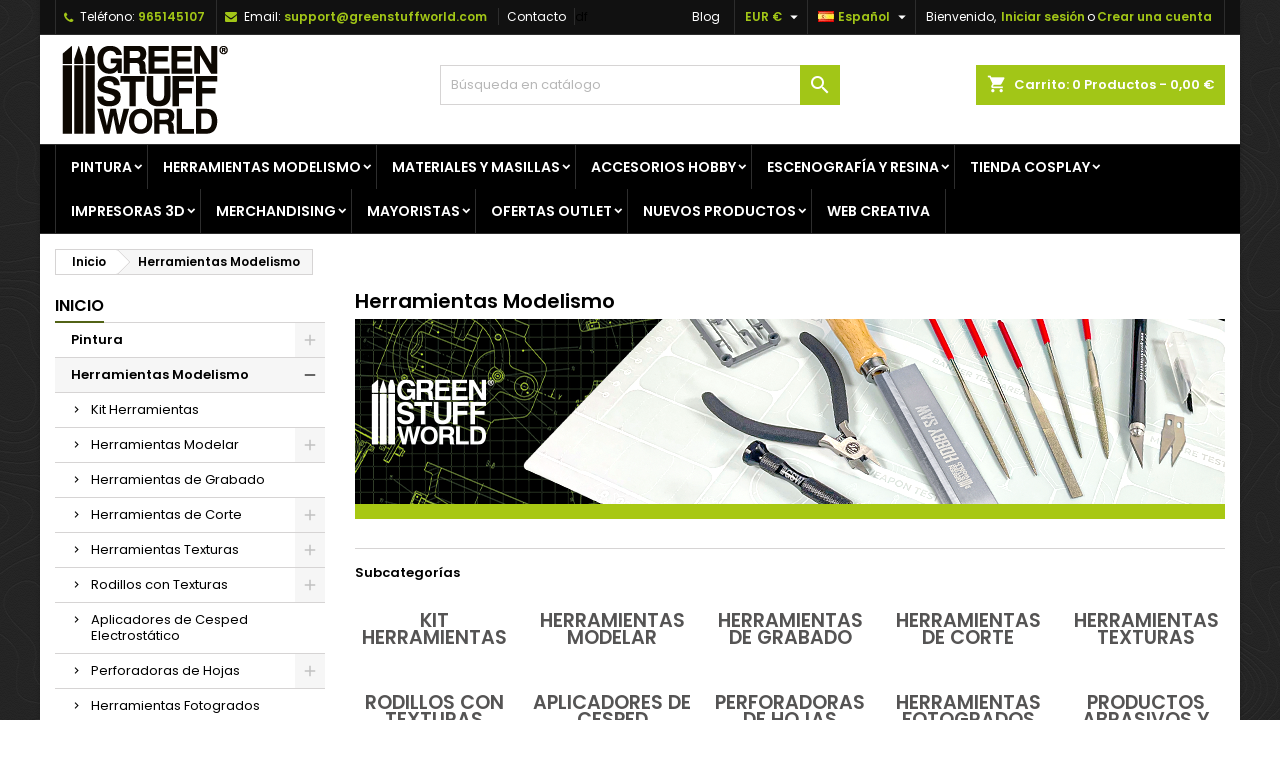

--- FILE ---
content_type: text/html; charset=utf-8
request_url: https://www.greenstuffworld.com/es/12-herramientas-modelismo
body_size: 53992
content:
<!doctype html><html lang="es"><head><script>(function(w,i,g){w[g]=w[g]||[];if(typeof w[g].push=='function')w[g].push(i)})
(window,'GTM-5BK7XXJ','google_tags_first_party');</script><script>(function(w,d,s,l){w[l]=w[l]||[];(function(){w[l].push(arguments);})('set', 'developer_id.dYzg1YT', true);
		w[l].push({'gtm.start':new Date().getTime(),event:'gtm.js'});var f=d.getElementsByTagName(s)[0],
		j=d.createElement(s);j.async=true;j.src='/naon/';
		f.parentNode.insertBefore(j,f);
		})(window,document,'script','dataLayer');</script><meta charset="utf-8"><meta http-equiv="x-ua-compatible" content="ie=edge"><title>Herramientas Modelismo | Herramientas para maquetas - GSW</title><meta name="description" content="Comprar herramientas para modelismo, maquetas y manualidades al mejor precio. Las mejores herramientas para manualidades online en Green Stuff World ⭐"><meta name="keywords" content="herramientas, lancetas, espatulas, modelar, hobby, maquetas, herramientas para manualidades, herramientas manualidades, Herramientas Modelismo, herramientas modelismo, herramientas maquetas"><meta name="robots" content="index,follow"><link rel="canonical" href="https://www.greenstuffworld.com/es/12-herramientas-modelismo"><link rel="alternate" href="https://www.greenstuffworld.com/es/12-herramientas-modelismo" hreflang="es-ES"><link rel="alternate" href="https://www.greenstuffworld.com/en/12-hobby-tools" hreflang="en-US"><link rel="alternate" href="https://www.greenstuffworld.com/de/12-modellbau-werkzeuge" hreflang="de-DE"><link rel="alternate" href="https://www.greenstuffworld.com/fr/12-outils-modelisme" hreflang="fr-FR"><link rel="alternate" href="https://www.greenstuffworld.com/it/12-attrezzi-per-modellismo" hreflang="it-IT"><meta name="viewport" content="width=device-width, initial-scale=1"><link rel="icon" type="image/vnd.microsoft.icon" href="https://www.greenstuffworld.com/img/favicon.ico"><link rel="font" rel="preload" as="font" type="font/woff2" crossorigin href="https://www.greenstuffworld.com/themes/AngarTheme/assets/css/fonts/material_icons.woff2"/><link rel="font" rel="preload" as="font" type="font/woff2" crossorigin href="https://www.greenstuffworld.com/themes/AngarTheme/assets/css/fonts/fontawesome-webfont.woff2?v=4.7.0"/><link rel="stylesheet" rel="preload" as="style" href="https://www.greenstuffworld.com/themes/AngarTheme/assets/cache/theme-31d3d338.css" media="all" /><link rel="stylesheet" href="https://www.greenstuffworld.com/themes/AngarTheme/assets/cache/theme-31d3d338.css" type="text/css" media="all"><link rel="stylesheet" rel="preload" as="style" href="https://fonts.googleapis.com/css?family=Poppins:400,600&amp;subset=latin,latin-ext&display=block" type="text/css" media="all" /> <script type="e6d41f0205cbf03c4fd7e9a0-text/javascript">var PS_VERSION = "1.7";
        var TS_BANNER_POSITION = ".cart-detailed-totals .card-block:first";
        var TS_FRONTCONTROLLER = "https:\/\/www.greenstuffworld.com\/es\/module\/totalsavings\/FrontAjaxTotalsavings";
        var TS_TEXT_STYLE = "Roboto";
        var always_load_content = false;
        var blockwishlistController = "https:\/\/www.greenstuffworld.com\/es\/module\/blockwishlist\/action";
        var prestashop = {"cart":{"products":[],"totals":{"total":{"type":"total","label":"Total","amount":0,"value":"0,00\u00a0\u20ac"},"total_including_tax":{"type":"total","label":"Total (impuestos incl.)","amount":0,"value":"0,00\u00a0\u20ac"},"total_excluding_tax":{"type":"total","label":"Total (impuestos excl.)","amount":0,"value":"0,00\u00a0\u20ac"}},"subtotals":{"products":{"type":"products","label":"Subtotal","amount":0,"value":"0,00\u00a0\u20ac"},"discounts":null,"shipping":{"type":"shipping","label":"Transporte","amount":0,"value":""},"tax":null},"products_count":0,"summary_string":"0 art\u00edculos","vouchers":{"allowed":1,"added":[]},"discounts":[],"minimalPurchase":0,"minimalPurchaseRequired":""},"currency":{"id":1,"name":"Euro","iso_code":"EUR","iso_code_num":"978","sign":"\u20ac"},"customer":{"lastname":null,"firstname":null,"email":null,"birthday":null,"newsletter":null,"newsletter_date_add":null,"optin":null,"website":null,"company":null,"siret":null,"ape":null,"is_logged":false,"gender":{"type":null,"name":null},"addresses":[]},"language":{"name":"Espa\u00f1ol (Spanish)","iso_code":"es","locale":"es-ES","language_code":"es","is_rtl":"0","date_format_lite":"d\/m\/Y","date_format_full":"d\/m\/Y H:i:s","id":1},"page":{"title":"","canonical":"https:\/\/www.greenstuffworld.com\/es\/12-herramientas-modelismo","meta":{"title":"Herramientas Modelismo | Herramientas para maquetas","description":"Comprar herramientas para modelismo, maquetas y manualidades al mejor precio. Las mejores herramientas para manualidades online en Green Stuff World \u2b50","keywords":"herramientas, lancetas, espatulas, modelar, hobby, maquetas, herramientas para manualidades, herramientas manualidades, Herramientas Modelismo, herramientas modelismo, herramientas maquetas","robots":"index"},"page_name":"category","body_classes":{"lang-es":true,"lang-rtl":false,"country-ES":true,"currency-EUR":true,"layout-left-column":true,"page-category":true,"tax-display-disabled":true,"category-id-12":true,"category-Herramientas Modelismo":true,"category-id-parent-2":true,"category-depth-level-2":true},"admin_notifications":[]},"shop":{"name":"GSW","logo":"https:\/\/www.greenstuffworld.com\/img\/logo-1699283611.jpg","stores_icon":"https:\/\/www.greenstuffworld.com\/img\/logo_stores.png","favicon":"https:\/\/www.greenstuffworld.com\/img\/favicon.ico"},"urls":{"base_url":"https:\/\/www.greenstuffworld.com\/","current_url":"https:\/\/www.greenstuffworld.com\/es\/12-herramientas-modelismo","shop_domain_url":"https:\/\/www.greenstuffworld.com","img_ps_url":"https:\/\/www.greenstuffworld.com\/img\/","img_cat_url":"https:\/\/www.greenstuffworld.com\/img\/c\/","img_lang_url":"https:\/\/www.greenstuffworld.com\/img\/l\/","img_prod_url":"https:\/\/www.greenstuffworld.com\/img\/p\/","img_manu_url":"https:\/\/www.greenstuffworld.com\/img\/m\/","img_sup_url":"https:\/\/www.greenstuffworld.com\/img\/su\/","img_ship_url":"https:\/\/www.greenstuffworld.com\/img\/s\/","img_store_url":"https:\/\/www.greenstuffworld.com\/img\/st\/","img_col_url":"https:\/\/www.greenstuffworld.com\/img\/co\/","img_url":"https:\/\/www.greenstuffworld.com\/themes\/AngarTheme\/assets\/img\/","css_url":"https:\/\/www.greenstuffworld.com\/themes\/AngarTheme\/assets\/css\/","js_url":"https:\/\/www.greenstuffworld.com\/themes\/AngarTheme\/assets\/js\/","pic_url":"https:\/\/www.greenstuffworld.com\/upload\/","pages":{"address":"https:\/\/www.greenstuffworld.com\/es\/direccion","addresses":"https:\/\/www.greenstuffworld.com\/es\/direcciones","authentication":"https:\/\/www.greenstuffworld.com\/es\/inicio-sesion","cart":"https:\/\/www.greenstuffworld.com\/es\/carrito","category":"https:\/\/www.greenstuffworld.com\/es\/index.php?controller=category","cms":"https:\/\/www.greenstuffworld.com\/es\/index.php?controller=cms","contact":"https:\/\/www.greenstuffworld.com\/es\/contactanos","discount":"https:\/\/www.greenstuffworld.com\/es\/descuento","guest_tracking":"https:\/\/www.greenstuffworld.com\/es\/seguimiento-cliente-no-registrado","history":"https:\/\/www.greenstuffworld.com\/es\/historial-compra","identity":"https:\/\/www.greenstuffworld.com\/es\/datos-personales","index":"https:\/\/www.greenstuffworld.com\/es\/","my_account":"https:\/\/www.greenstuffworld.com\/es\/mi-cuenta","order_confirmation":"https:\/\/www.greenstuffworld.com\/es\/confirmacion-pedido","order_detail":"https:\/\/www.greenstuffworld.com\/es\/index.php?controller=order-detail","order_follow":"https:\/\/www.greenstuffworld.com\/es\/seguimiento-pedido","order":"https:\/\/www.greenstuffworld.com\/es\/pedido","order_return":"https:\/\/www.greenstuffworld.com\/es\/index.php?controller=order-return","order_slip":"https:\/\/www.greenstuffworld.com\/es\/albaran","pagenotfound":"https:\/\/www.greenstuffworld.com\/es\/pagina-no-encontrada","password":"https:\/\/www.greenstuffworld.com\/es\/recuperacion-contrasena","pdf_invoice":"https:\/\/www.greenstuffworld.com\/es\/index.php?controller=pdf-invoice","pdf_order_return":"https:\/\/www.greenstuffworld.com\/es\/index.php?controller=pdf-order-return","pdf_order_slip":"https:\/\/www.greenstuffworld.com\/es\/index.php?controller=pdf-order-slip","prices_drop":"https:\/\/www.greenstuffworld.com\/es\/bajamos-precios","product":"https:\/\/www.greenstuffworld.com\/es\/index.php?controller=product","search":"https:\/\/www.greenstuffworld.com\/es\/buscar","sitemap":"https:\/\/www.greenstuffworld.com\/es\/mapa-web","stores":"https:\/\/www.greenstuffworld.com\/es\/tiendas","supplier":"https:\/\/www.greenstuffworld.com\/es\/proveedor","register":"https:\/\/www.greenstuffworld.com\/es\/inicio-sesion?create_account=1","order_login":"https:\/\/www.greenstuffworld.com\/es\/pedido?login=1"},"alternative_langs":{"es":"https:\/\/www.greenstuffworld.com\/es\/12-herramientas-modelismo","en-us":"https:\/\/www.greenstuffworld.com\/en\/12-hobby-tools","de":"https:\/\/www.greenstuffworld.com\/de\/12-modellbau-werkzeuge","fr":"https:\/\/www.greenstuffworld.com\/fr\/12-outils-modelisme","it":"https:\/\/www.greenstuffworld.com\/it\/12-attrezzi-per-modellismo"},"theme_assets":"\/themes\/AngarTheme\/assets\/","actions":{"logout":"https:\/\/www.greenstuffworld.com\/es\/?mylogout="},"no_picture_image":{"bySize":{"small_default":{"url":"https:\/\/www.greenstuffworld.com\/img\/p\/es-default-small_default.jpg","width":98,"height":98},"cart_default":{"url":"https:\/\/www.greenstuffworld.com\/img\/p\/es-default-cart_default.jpg","width":125,"height":125},"home_default":{"url":"https:\/\/www.greenstuffworld.com\/img\/p\/es-default-home_default.jpg","width":259,"height":259},"medium_default":{"url":"https:\/\/www.greenstuffworld.com\/img\/p\/es-default-medium_default.jpg","width":452,"height":452},"large_default":{"url":"https:\/\/www.greenstuffworld.com\/img\/p\/es-default-large_default.jpg","width":1500,"height":1500}},"small":{"url":"https:\/\/www.greenstuffworld.com\/img\/p\/es-default-small_default.jpg","width":98,"height":98},"medium":{"url":"https:\/\/www.greenstuffworld.com\/img\/p\/es-default-home_default.jpg","width":259,"height":259},"large":{"url":"https:\/\/www.greenstuffworld.com\/img\/p\/es-default-large_default.jpg","width":1500,"height":1500},"legend":""}},"configuration":{"display_taxes_label":false,"display_prices_tax_incl":false,"is_catalog":false,"show_prices":true,"opt_in":{"partner":false},"quantity_discount":{"type":"discount","label":"Descuento unitario"},"voucher_enabled":1,"return_enabled":0},"field_required":[],"breadcrumb":{"links":[{"title":"Inicio","url":"https:\/\/www.greenstuffworld.com\/es\/"},{"title":"Herramientas Modelismo","url":"https:\/\/www.greenstuffworld.com\/es\/12-herramientas-modelismo"}],"count":2},"link":{"protocol_link":"https:\/\/","protocol_content":"https:\/\/"},"time":1769118235,"static_token":"b19c9a917d354bce9d2018daf17429a7","token":"2f86c0932df33c482a0890fecb8b3241","debug":false};
        var productsAlreadyTagged = [];
        var psemailsubscription_subscription = "https:\/\/www.greenstuffworld.com\/es\/module\/ps_emailsubscription\/subscription";
        var removeFromWishlistUrl = "https:\/\/www.greenstuffworld.com\/es\/module\/blockwishlist\/action?action=deleteProductFromWishlist";
        var ssIsCeInstalled = false;
        var ss_link_image_webp = "https:\/\/www.greenstuffworld.com\/modules\/ets_superspeed\/views\/img\/en.webp";
        var wishlistAddProductToCartUrl = "https:\/\/www.greenstuffworld.com\/es\/module\/blockwishlist\/action?action=addProductToCart";
        var wishlistUrl = "https:\/\/www.greenstuffworld.com\/es\/module\/blockwishlist\/view";</script> <style type="text/css">body {
background-color: #ffffff;
font-family: "Poppins", Arial, Helvetica, sans-serif;
}

.products .product-miniature .product-title {
height: 32px;
}

.products .product-miniature .product-title a {
font-size: 14px;
line-height: 16px;
}

#content-wrapper .products .product-miniature .product-desc {
height: 36px;
}

@media (min-width: 991px) {
#home_categories ul li .cat-container {
min-height: 0px;
}
}

@media (min-width: 768px) {
#_desktop_logo {
padding-top: 4px;
padding-bottom: 5px;
}
}

nav.header-nav {
background: #111111;
}

nav.header-nav,
.header_sep2 #contact-link span.shop-phone,
.header_sep2 #contact-link span.shop-phone.shop-tel,
.header_sep2 #contact-link span.shop-phone:last-child,
.header_sep2 .lang_currency_top,
.header_sep2 .lang_currency_top:last-child,
.header_sep2 #_desktop_currency_selector,
.header_sep2 #_desktop_language_selector,
.header_sep2 #_desktop_user_info {
border-color: #2d2d2d;
}

#contact-link,
#contact-link a,
.lang_currency_top span.lang_currency_text,
.lang_currency_top .dropdown i.expand-more,
nav.header-nav .user-info span,
nav.header-nav .user-info a.logout,
#languages-block-top div.current,
nav.header-nav a{
color: #ffffff;
}

#contact-link span.shop-phone strong,
#contact-link span.shop-phone strong a,
.lang_currency_top span.expand-more,
nav.header-nav .user-info a.account {
color: #a2c617;
}

#contact-link span.shop-phone i {
color: #a2c617;
}

.header-top {
background: #ffffff;
}

div#search_widget form button[type=submit] {
background: #a2c617;
color: #ffffff;
}

div#search_widget form button[type=submit]:hover {
background: #383838;
color: #ffffff;
}


#header div#_desktop_cart .blockcart .header {
background: #a2c617;
}

#header div#_desktop_cart .blockcart .header a.cart_link {
color: #ffffff;
}


#homepage-slider .bx-wrapper .bx-pager.bx-default-pager a:hover,
#homepage-slider .bx-wrapper .bx-pager.bx-default-pager a.active{
background: #a2c617;
}

div#rwd_menu {
background: #000000;
}

div#rwd_menu,
div#rwd_menu a {
color: #ffffff;
}

div#rwd_menu,
div#rwd_menu .rwd_menu_item,
div#rwd_menu .rwd_menu_item:first-child {
border-color: #2d2d2d;
}

div#rwd_menu .rwd_menu_item:hover,
div#rwd_menu .rwd_menu_item:focus,
div#rwd_menu .rwd_menu_item a:hover,
div#rwd_menu .rwd_menu_item a:focus {
color: #ffffff;
background: #a2c617;
}

#mobile_top_menu_wrapper2 .top-menu li a:hover,
.rwd_menu_open ul.user_info li a:hover {
background: #758f2a;
color: #ffffff;
}

#_desktop_top_menu{
background: #000000;
}

#_desktop_top_menu,
#_desktop_top_menu > ul > li,
.menu_sep1 #_desktop_top_menu > ul > li,
.menu_sep1 #_desktop_top_menu > ul > li:last-child,
.menu_sep2 #_desktop_top_menu,
.menu_sep2 #_desktop_top_menu > ul > li,
.menu_sep2 #_desktop_top_menu > ul > li:last-child,
.menu_sep3 #_desktop_top_menu,
.menu_sep4 #_desktop_top_menu,
.menu_sep5 #_desktop_top_menu,
.menu_sep6 #_desktop_top_menu {
border-color: #2d2d2d;
}

#_desktop_top_menu > ul > li > a {
color: #ffffff;
}

#_desktop_top_menu > ul > li:hover > a {
color: #ffffff;
background: #a2c617;
}

.submenu1 #_desktop_top_menu .popover.sub-menu ul.top-menu li a:hover,
.submenu3 #_desktop_top_menu .popover.sub-menu ul.top-menu li a:hover,
.live_edit_0.submenu1 #_desktop_top_menu .popover.sub-menu ul.top-menu li:hover > a,
.live_edit_0.submenu3 #_desktop_top_menu .popover.sub-menu ul.top-menu li:hover > a {
background: #758f2a;
color: #ffffff;
}


#home_categories .homecat_title span {
border-color: #a2c617;
}

#home_categories ul li .homecat_name span {
background: #a2c617;
}

#home_categories ul li a.view_more {
background: #a2c617;
color: #ffffff;
border-color: #a2c617;
}

#home_categories ul li a.view_more:hover {
background: #383331;
color: #ffffff;
border-color: #4c4745;
}

.columns .text-uppercase a,
.columns .text-uppercase span,
.columns div#_desktop_cart .cart_index_title a,
#home_man_product .catprod_title a span {
border-color: #526316;
}

#index .tabs ul.nav-tabs li.nav-item a.active,
#index .tabs ul.nav-tabs li.nav-item a:hover,
.index_title a,
.index_title span {
border-color: #a2c617;
}

a.product-flags-plist span.product-flag.new,
#home_cat_product a.product-flags-plist span.product-flag.new,
#product #content .product-flags li,
#product #content .product-flags .product-flag.new {
background: #383838;
}

.products .product-miniature .product-title a,
#home_cat_product ul li .right-block .name_block a {
color: #000000;
}

.products .product-miniature span.price,
#home_cat_product ul li .product-price-and-shipping .price,
.ui-widget .search_right span.search_price,
body#view #main .wishlist-product-price {
color: #698029;
}

.button-container .add-to-cart:hover,
#subcart .cart-buttons .viewcart:hover,
body#view ul li.wishlist-products-item .wishlist-product-bottom .btn-primary:hover {
background: #383331;
color: #ffffff;
border-color: #4c4745;
}

.button-container .add-to-cart,
.button-container .add-to-cart:disabled,
#subcart .cart-buttons .viewcart,
body#view ul li.wishlist-products-item .wishlist-product-bottom .btn-primary {
background: #a2c617;
color: #ffffff;
border-color: #383838;
}

#home_cat_product .catprod_title span {
border-color: #a2c617;
}

#home_man .man_title span {
border-color: #a2c617;
}

div#angarinfo_block .icon_cms {
color: #a2c617;
}

.footer-container {
background: #000000;
}

.footer-container,
.footer-container .h3,
.footer-container .links .title,
.row.social_footer {
border-color: #2d2d2d;
}

.footer-container .h3 span,
.footer-container .h3 a,
.footer-container .links .title span.h3,
.footer-container .links .title a.h3 {
border-color: #a2c617;
}

.footer-container,
.footer-container .h3,
.footer-container .links .title .h3,
.footer-container a,
.footer-container li a,
.footer-container .links ul>li a {
color: #ffffff;
}

.block_newsletter .btn-newsletter {
background: #a2c617;
color: #ffffff;
}

.block_newsletter .btn-newsletter:hover {
background: #383331;
color: #ffffff;
}

.footer-container .bottom-footer {
background: #000000;
border-color: #2d2d2d;
color: #ffffff;
}

.product-prices .current-price span.price {
color: #758f11;
}

.product-add-to-cart button.btn.add-to-cart:hover {
background: #383331;
color: #ffffff;
border-color: #4c4745;
}

.product-add-to-cart button.btn.add-to-cart,
.product-add-to-cart button.btn.add-to-cart:disabled {
background: #a2c617;
color: #ffffff;
border-color: #a2c617;
}

#product .tabs ul.nav-tabs li.nav-item a.active,
#product .tabs ul.nav-tabs li.nav-item a:hover,
#product .index_title span,
.page-product-heading span,
body #product-comments-list-header .comments-nb {
border-color: #a2c617;
}

body .btn-primary:hover {
background: #7f9922;
color: #ffffff;
border-color: #a2c617;
}

body .btn-primary,
body .btn-primary.disabled,
body .btn-primary:disabled,
body .btn-primary.disabled:hover {
background: #a2c617;
color: #ffffff;
border-color: #383838;
}

body .btn-secondary:hover {
background: #a2c617;
color: #ffffff;
border-color: #a2c617;
}

body .btn-secondary,
body .btn-secondary.disabled,
body .btn-secondary:disabled,
body .btn-secondary.disabled:hover {
background: #383838;
color: #ffffff;
border-color: #a2c617;
}

.form-control:focus, .input-group.focus {
border-color: #dbdbdb;
outline-color: #dbdbdb;
}

body .pagination .page-list .current a,
body .pagination .page-list a:hover,
body .pagination .page-list .current a.disabled,
body .pagination .page-list .current a.disabled:hover {
color: #a2c617;
}

.page-my-account #content .links a:hover i {
color: #a2c617;
}

#scroll_top {
background: #a2c617;
color: #ffffff;
}

#scroll_top:hover,
#scroll_top:focus {
background: #ffffff;
color: #111111;
}</style><script type="e6d41f0205cbf03c4fd7e9a0-text/javascript">var sp_link_base ='https://www.greenstuffworld.com';</script> <style></style> <script type="e6d41f0205cbf03c4fd7e9a0-text/javascript">function renderDataAjax(jsonData)
{
    for (var key in jsonData) {
	    if(key=='java_script')
        {
            $('body').append(jsonData[key]);
        }
        else
            if($('#ets_speed_dy_'+key).length)
            {
                if($('#ets_speed_dy_'+key+' #layer_cart').length)
                {
                    $('#ets_speed_dy_'+key).before($('#ets_speed_dy_'+key+' #layer_cart').clone());
                    $('#ets_speed_dy_'+key+' #layer_cart').remove();
                    $('#layer_cart').before('<div class="layer_cart_overlay"></div>');
                }
                $('.ets_speed_dynamic_hook[id="ets_speed_dy_'+key+'"]').replaceWith(jsonData[key]);
            }
              
    }
    if($('#header .shopping_cart').length && $('#header .cart_block').length)
    {
        var shopping_cart = new HoverWatcher('#header .shopping_cart');
        var cart_block = new HoverWatcher('#header .cart_block');
        $("#header .shopping_cart a:first").hover(
    		function(){
    			if (ajaxCart.nb_total_products > 0 || parseInt($('.ajax_cart_quantity').html()) > 0)
    				$("#header .cart_block").stop(true, true).slideDown(450);
    		},
    		function(){
    			setTimeout(function(){
    				if (!shopping_cart.isHoveringOver() && !cart_block.isHoveringOver())
    					$("#header .cart_block").stop(true, true).slideUp(450);
    			}, 200);
    		}
    	);
    }
    if(typeof jsonData.custom_js!== undefined && jsonData.custom_js)
        $('head').append('<script src="'+sp_link_base+'/modules/ets_superspeed/views/js/script_custom.js">');
}</script> <style>.layered_filter_ul .radio,.layered_filter_ul .checkbox {
    display: inline-block;
}
.ets_speed_dynamic_hook .cart-products-count{
    display:none!important;
}
.ets_speed_dynamic_hook .ajax_cart_quantity ,.ets_speed_dynamic_hook .ajax_cart_product_txt,.ets_speed_dynamic_hook .ajax_cart_product_txt_s{
    display:none!important;
}
.ets_speed_dynamic_hook .shopping_cart > a:first-child:after {
    display:none!important;
}</style><meta id="js-rcpgtm-tracking-config" data-tracking-data="%7B%22bing%22%3A%7B%22tracking_id%22%3A%22%22%2C%22feed%22%3A%7B%22id_product_prefix%22%3A%22%22%2C%22id_product_source_key%22%3A%22id_product%22%2C%22id_variant_prefix%22%3A%22%22%2C%22id_variant_source_key%22%3A%22id_attribute%22%7D%7D%2C%22context%22%3A%7B%22browser%22%3A%7B%22device_type%22%3A1%7D%2C%22localization%22%3A%7B%22id_country%22%3A6%2C%22country_code%22%3A%22ES%22%2C%22id_currency%22%3A1%2C%22currency_code%22%3A%22EUR%22%2C%22id_lang%22%3A1%2C%22lang_code%22%3A%22es%22%7D%2C%22page%22%3A%7B%22controller_name%22%3A%22category%22%2C%22products_per_page%22%3A16%2C%22category%22%3A%7B%22id_category%22%3A12%2C%22name%22%3A%22Herramientas%20Modelismo%22%2C%22path%22%3A%5B%22Inicio%22%2C%22Herramientas%20Modelismo%22%5D%7D%2C%22search_term%22%3A%22%22%7D%2C%22shop%22%3A%7B%22id_shop%22%3A1%2C%22shop_name%22%3A%22Green%20Stuff%20World%22%2C%22base_dir%22%3A%22https%3A%2F%2Fwww.greenstuffworld.com%2F%22%7D%2C%22tracking_module%22%3A%7B%22module_name%22%3A%22rcpgtagmanager%22%2C%22module_version%22%3A%224.4.4%22%2C%22checkout_module%22%3A%7B%22module%22%3A%22default%22%2C%22controller%22%3A%22order%22%7D%2C%22service_version%22%3A%221%22%2C%22token%22%3A%2214c34ff365db1c745000e7fa359988e1%22%7D%2C%22user%22%3A%5B%5D%7D%2C%22criteo%22%3A%7B%22tracking_id%22%3A%22%22%2C%22feed%22%3A%7B%22id_product_prefix%22%3A%22%22%2C%22id_product_source_key%22%3A%22id_product%22%2C%22id_variant_prefix%22%3A%22%22%2C%22id_variant_source_key%22%3A%22id_attribute%22%7D%7D%2C%22facebook%22%3A%7B%22tracking_id%22%3A%22%22%2C%22feed%22%3A%7B%22id_product_prefix%22%3A%22%22%2C%22id_product_source_key%22%3A%22id_product%22%2C%22id_variant_prefix%22%3A%22%22%2C%22id_variant_source_key%22%3A%22id_attribute%22%7D%7D%2C%22ga4%22%3A%7B%22tracking_id%22%3A%22G-E4LT88T176%22%2C%22server_container_url%22%3A%22%22%2C%22is_url_passthrough%22%3Atrue%2C%22is_data_import%22%3Atrue%7D%2C%22gads%22%3A%7B%22tracking_id%22%3A%22985297914%22%2C%22merchant_id%22%3A%229609035%22%2C%22conversion_labels%22%3A%7B%22create_account%22%3A%22%22%2C%22product_view%22%3A%22%22%2C%22add_to_cart%22%3A%22DhVTCPqYnqwYEPrn6dUD%22%2C%22begin_checkout%22%3A%22J7WlCP2YnqwYEPrn6dUD%22%2C%22purchase%22%3A%2260jPCPeYnqwYEPrn6dUD%22%7D%2C%22retail%22%3A%7B%22id_product_prefix%22%3A%22%22%2C%22id_product_source_key%22%3A%22id_product%22%2C%22id_variant_prefix%22%3A%22%22%2C%22id_variant_source_key%22%3A%22id_attribute%22%7D%2C%22custom%22%3A%7B%22is_enabled%22%3Afalse%2C%22id_product_prefix%22%3A%22%22%2C%22id_product_source_key%22%3A%22id_product%22%2C%22id_variant_prefix%22%3A%22%22%2C%22id_variant_source_key%22%3A%22id_attribute%22%2C%22is_id2%22%3Afalse%7D%7D%2C%22gtm%22%3A%7B%22tracking_id%22%3A%22GTM-5BK7XXJ%22%2C%22is_internal_traffic%22%3Afalse%2C%22script_url%22%3A%22%22%2C%22data_layer_name%22%3A%22%22%2C%22id_parameter%22%3A%22%22%2C%22override_tracking_id%22%3A%22%22%7D%2C%22kelkoo%22%3A%7B%22tracking_list%22%3A%5B%5D%2C%22feed%22%3A%7B%22id_product_prefix%22%3A%22%22%2C%22id_product_source_key%22%3A%22id_product%22%2C%22id_variant_prefix%22%3A%22%22%2C%22id_variant_source_key%22%3A%22id_attribute%22%7D%7D%2C%22pinterest%22%3A%7B%22tracking_id%22%3A%22%22%2C%22feed%22%3A%7B%22id_product_prefix%22%3A%22%22%2C%22id_product_source_key%22%3A%22id_product%22%2C%22id_variant_prefix%22%3A%22%22%2C%22id_variant_source_key%22%3A%22id_attribute%22%7D%7D%2C%22tiktok%22%3A%7B%22tracking_id%22%3A%22%22%2C%22feed%22%3A%7B%22id_product_prefix%22%3A%22%22%2C%22id_product_source_key%22%3A%22id_product%22%2C%22id_variant_prefix%22%3A%22%22%2C%22id_variant_source_key%22%3A%22id_attribute%22%7D%7D%2C%22twitter%22%3A%7B%22tracking_id%22%3A%22%22%2C%22events%22%3A%7B%22add_to_cart_id%22%3A%22%22%2C%22payment_info_id%22%3A%22%22%2C%22checkout_initiated_id%22%3A%22%22%2C%22product_view_id%22%3A%22%22%2C%22lead_id%22%3A%22%22%2C%22purchase_id%22%3A%22%22%2C%22search_id%22%3A%22%22%7D%2C%22feed%22%3A%7B%22id_product_prefix%22%3A%22%22%2C%22id_product_source_key%22%3A%22id_product%22%2C%22id_variant_prefix%22%3A%22%22%2C%22id_variant_source_key%22%3A%22id_attribute%22%7D%7D%7D"> <script type="text/javascript" data-keepinline="true" data-cfasync="false" src="/modules/rcpgtagmanager/views/js/hook/trackingClient.bundle.js?v=4.4.4"></script> <script type="e6d41f0205cbf03c4fd7e9a0-text/javascript">var link_cart = "https://www.greenstuffworld.com/es/carrito";
            var link_reward = "https://www.greenstuffworld.com/es/affiliate-dashboard?ajax=1";
            var link_shopping_cart = "https://www.greenstuffworld.com/es/module/ps_shoppingcart/ajax";
            var eam_sending_email = "Enviando...";
    var eam_email_invalid = "El email no es válido";
    var eam_email_sent_limited = "Has alcanzado el número máximo de invitaciones.";
    var eam_token = "b19c9a917d354bce9d2018daf17429a7";
    var name_is_blank = 'Se requiere el nombre';
    var email_is_blank = 'Correo electronico es requerido';
    var email_is_invalid = 'El email no es válido';</script> <link rel="canonical" href="https://www.greenstuffworld.com/es/12-herramientas-modelismo" /><style type="text/css">img.lastlisteimg !important {
max-width: 50%;
}</style></head><body id="category" class="lang-es country-es currency-eur layout-left-column page-category tax-display-disabled category-id-12 category-herramientas-modelismo category-id-parent-2 category-depth-level-2 live_edit_0 ps_176 ps_178 texture10 #ffffff bg_attatchment_fixed bg_position_tl bg_repeat_xy bg_size_initial slider_position_top slider_controls_white banners_top4 banners_top_tablets4 banners_top_phones0 banners_bottom3 banners_bottom_tablets3 banners_bottom_phones2 submenu1 pl_1col_qty_4 pl_2col_qty_4 pl_3col_qty_3 pl_1col_qty_bigtablets_4 pl_2col_qty_bigtablets_3 pl_3col_qty_bigtablets_2 pl_1col_qty_tablets_3 pl_1col_qty_phones_2 home_tabs1 pl_border_type2 32 14 16 pl_button_icon_no pl_button_qty1 pl_desc_yes pl_reviews_no pl_availability_no hide_reference_no hide_reassurance_yes product_tabs1 menu_sep2 header_sep2 slider_full_width feat_cat_style2 feat_cat4 feat_cat_bigtablets2 feat_cat_tablets2 feat_cat_phones0 all_products_no pl_colors_yes newsletter_info_yes stickycart_yes stickymenu_yes homeicon_no pl_man_yes product_hide_man_yes pl_ref_yes mainfont_Poppins bg_white standard_carusele not_logged "><main><header id="header"><div class="header-banner"></div><nav class="header-nav"><div class="container"><div class="row"><div class="col-md-12 col-xs-12"><div id="_desktop_contact_link"><div id="contact-link"><span class="shop-phone shop-tel hidden-xs-down"> <i class="fa fa-phone"></i> <span class="shop-phone_text">Teléfono:</span> <strong><a href="tel:965145107">965145107</a></strong> </span> <span class="shop-phone shop-email"> <i class="fa fa-envelope"></i> <span class="shop-phone_text">Email:</span> <strong><a href="&#109;&#97;&#105;&#108;&#116;&#111;&#58;%73%75%70%70%6f%72%74@%67%72%65%65%6e%73%74%75%66%66%77%6f%72%6c%64.%63%6f%6d" >&#x73;&#x75;&#x70;&#x70;&#x6f;&#x72;&#x74;&#x40;&#x67;&#x72;&#x65;&#x65;&#x6e;&#x73;&#x74;&#x75;&#x66;&#x66;&#x77;&#x6f;&#x72;&#x6c;&#x64;&#x2e;&#x63;&#x6f;&#x6d;</a></strong> </span> <span class="shop-phone contact_link"> <a href="https://www.greenstuffworld.com/es/contactanos">Contacto</a> </span></div></div>df<div id="_desktop_user_info"><div class="user-info"><ul class="user_info hidden-md-up"><li><a href="https://www.greenstuffworld.com/es/mi-cuenta" title="Acceda a su cuenta de cliente" rel="nofollow">Iniciar sesión</a></li><li><a href="https://www.greenstuffworld.com/es/inicio-sesion?create_account=1" title="Acceda a su cuenta de cliente" rel="nofollow">Crear una cuenta</a></li></ul><div class="hidden-sm-down"> <span class="welcome">Bienvenido,</span> <a class="account" href="https://www.greenstuffworld.com/es/mi-cuenta" title="Acceda a su cuenta de cliente" rel="nofollow">Iniciar sesión</a><span class="or">o</span><a class="account" href="https://www.greenstuffworld.com/es/inicio-sesion?create_account=1" title="Acceda a su cuenta de cliente" rel="nofollow">Crear una cuenta</a></div></div></div><div id="_desktop_language_selector" class="lang_currency_top"><div class="language-selector-wrapper"><div class="language-selector dropdown js-dropdown"> <button data-toggle="dropdown" class="hidden-sm-down2 btn-unstyle" aria-haspopup="true" aria-expanded="false" aria-label="Selector desplegable de idioma"> <img src="https://www.greenstuffworld.com/img/l/1.jpg" alt="es" width="16" height="11" /> <span class="expand-more">Español</span> <i class="material-icons expand-more">&#xE5C5;</i> </button><ul class="dropdown-menu hidden-sm-down2" aria-labelledby="language-selector-label"><li class="current" > <a href="https://www.greenstuffworld.com/es/12-herramientas-modelismo" class="dropdown-item"> <img src="https://www.greenstuffworld.com/img/l/1.jpg" alt="es" width="16" height="11" /> <span>Español</span> </a></li><li > <a href="https://www.greenstuffworld.com/en/12-hobby-tools" class="dropdown-item"> <img src="https://www.greenstuffworld.com/img/l/2.jpg" alt="en" width="16" height="11" /> <span>English</span> </a></li><li > <a href="https://www.greenstuffworld.com/de/12-modellbau-werkzeuge" class="dropdown-item"> <img src="https://www.greenstuffworld.com/img/l/3.jpg" alt="de" width="16" height="11" /> <span>Deutsch</span> </a></li><li > <a href="https://www.greenstuffworld.com/fr/12-outils-modelisme" class="dropdown-item"> <img src="https://www.greenstuffworld.com/img/l/4.jpg" alt="fr" width="16" height="11" /> <span>Français</span> </a></li><li > <a href="https://www.greenstuffworld.com/it/12-attrezzi-per-modellismo" class="dropdown-item"> <img src="https://www.greenstuffworld.com/img/l/5.jpg" alt="it" width="16" height="11" /> <span>Italiano</span> </a></li></ul></div></div></div><div id="_desktop_currency_selector" class="lang_currency_top"><div class="currency-selector dropdown js-dropdown"> <button data-toggle="dropdown" class="hidden-sm-down2 btn-unstyle" aria-haspopup="true" aria-expanded="false" aria-label="Selector desplegable de moneda"> <span class="expand-more _gray-darker">EUR €</span> <i class="material-icons expand-more">&#xE5C5;</i> </button><ul class="dropdown-menu hidden-sm-down2" aria-labelledby="currency-selector-label"><li class="current" > <a title="Euro" rel="nofollow" href="https://www.greenstuffworld.com/es/12-herramientas-modelismo?SubmitCurrency=1&amp;id_currency=1" class="dropdown-item">EUR €</a></li><li > <a title="Libra esterlina" rel="nofollow" href="https://www.greenstuffworld.com/es/12-herramientas-modelismo?SubmitCurrency=1&amp;id_currency=3" class="dropdown-item">GBP £</a></li><li > <a title="Dólar estadounidense" rel="nofollow" href="https://www.greenstuffworld.com/es/12-herramientas-modelismo?SubmitCurrency=1&amp;id_currency=2" class="dropdown-item">USD $</a></li></ul></div></div><div id="_prestablog_index"><div> <a title="Blog" href="https://www.greenstuffworld.com/es/blog"> Blog </a></div></div></div></div></div> </nav><div class="header-top"><div class="container"><div class="row"><div class="col-md-4 hidden-sm-down2" id="_desktop_logo"> <a href="https://www.greenstuffworld.com/"> <img class="logo img-responsive" src="https://www.greenstuffworld.com/img/logo-1699283611.jpg" alt="GSW"> </a></div><div id="_desktop_cart"><div class="cart_top"><div class="blockcart cart-preview inactive" data-refresh-url="//www.greenstuffworld.com/es/module/ps_shoppingcart/ajax"><div class="header"><div class="cart_index_title"> <a class="cart_link" rel="nofollow" href="//www.greenstuffworld.com/es/carrito?action=show"> <i class="material-icons shopping-cart">shopping_cart</i> <span class="hidden-sm-down cart_title">Carrito:</span> <span class="cart-products-count"> 0<span> Productos - 0,00&nbsp;€</span> </span> </a></div><div id="subcart"><ul class="cart_products"><li>No hay más artículos en su carrito</li></ul><ul class="cart-subtotals"><li> <span class="text">Transporte</span> <span class="value"></span> <span class="clearfix"></span></li><li> <span class="text">Total</span> <span class="value">0,00&nbsp;€</span> <span class="clearfix"></span></li></ul><div class="cart-buttons"> <a class="btn btn-primary viewcart" href="//www.greenstuffworld.com/es/carrito?action=show">Confirmar <i class="material-icons">&#xE315;</i></a></div></div></div></div></div></div><div id="_desktop_search_widget" class="col-lg-4 col-md-4 col-sm-12 search-widget hidden-sm-down "><div id="search_widget" data-search-controller-url="//www.greenstuffworld.com/es/buscar"><form method="get" action="//www.greenstuffworld.com/es/buscar"> <input type="hidden" name="controller" value="search"> <input type="text" name="s" value="" placeholder="Búsqueda en catálogo" aria-label="Buscar"> <button type="submit"> <i class="material-icons search">&#xE8B6;</i> <span class="hidden-xl-down">Buscar</span> </button></form></div></div><div class="clearfix"></div></div></div><div id="rwd_menu" class="hidden-md-up"><div class="container"><div id="menu-icon2" class="rwd_menu_item"><i class="material-icons d-inline">&#xE5D2;</i></div><div id="search-icon" class="rwd_menu_item"><i class="material-icons search">&#xE8B6;</i></div><div id="user-icon" class="rwd_menu_item"><i class="material-icons logged">&#xE7FF;</i></div><div id="_mobile_cart" class="rwd_menu_item"></div></div><div class="clearfix"></div></div><div class="container"><div id="mobile_top_menu_wrapper2" class="rwd_menu_open hidden-md-up" style="display:none;"><div class="js-top-menu mobile" id="_mobile_top_menu"></div></div><div id="mobile_search_wrapper" class="rwd_menu_open hidden-md-up" style="display:none;"><div id="_mobile_search_widget"></div></div><div id="mobile_user_wrapper" class="rwd_menu_open hidden-md-up" style="display:none;"><div id="_mobile_user_info"></div></div></div></div><div class="menu js-top-menu position-static hidden-sm-down" id="_desktop_top_menu"><ul class="top-menu container debug" id="top-menu" data-depth="0"><li class="category" id="category-33"> <a class="dropdown-item sf-with-ul" href="https://www.greenstuffworld.com/es/33-pintura" data-depth="0" > <span class="float-xs-right hidden-md-up"> <span data-target="#top_sub_menu_90575" data-toggle="collapse" class="navbar-toggler collapse-icons"> <i class="material-icons add">&#xE313;</i> <i class="material-icons remove">&#xE316;</i> </span> </span> Pintura </a><div class="popover sub-menu js-sub-menu collapse" id="top_sub_menu_90575"><ul class="top-menu container debug" data-depth="1"><li class="category" id="category-118"> <a class="dropdown-item dropdown-submenu sf-with-ul" href="https://www.greenstuffworld.com/es/118-pinturas-modelismo" data-depth="1" > <span class="float-xs-right hidden-md-up"> <span data-target="#top_sub_menu_18095" data-toggle="collapse" class="navbar-toggler collapse-icons"> <i class="material-icons add">&#xE313;</i> <i class="material-icons remove">&#xE316;</i> </span> </span> Pinturas Modelismo </a><div class="collapse" id="top_sub_menu_18095"><ul class="top-menu container debug" data-depth="2"><li class="category" id="category-122"> <a class="dropdown-item" href="https://www.greenstuffworld.com/es/122-pinturas-acrilicas" data-depth="2" > Pintura Acrilica </a></li><li class="category" id="category-259"> <a class="dropdown-item" href="https://www.greenstuffworld.com/es/259-pinturas-acrilicas-militares" data-depth="2" > Pinturas Militares </a></li><li class="category" id="category-129"> <a class="dropdown-item" href="https://www.greenstuffworld.com/es/129-pinturas-acrilicas-tintas" data-depth="2" > Tintas Acrilicas </a></li><li class="category" id="category-387"> <a class="dropdown-item" href="https://www.greenstuffworld.com/es/387-pinturas-dipping-inks" data-depth="2" > Tintas Dipping inks </a></li><li class="category" id="category-123"> <a class="dropdown-item" href="https://www.greenstuffworld.com/es/123-sets-de-pintura" data-depth="2" > Sets de Pintura </a></li><li class="category" id="category-495"> <a class="dropdown-item" href="https://www.greenstuffworld.com/es/495-colores-opacos" data-depth="2" > Colores Opacos </a></li><li class="category" id="category-470"> <a class="dropdown-item" href="https://www.greenstuffworld.com/es/470-pintura-pincel-seco" data-depth="2" > Pintura Pincel Seco </a></li><li class="category" id="category-126"> <a class="dropdown-item" href="https://www.greenstuffworld.com/es/126-pintura-metalizada" data-depth="2" > Pintura Metalizada </a></li><li class="category" id="category-153"> <a class="dropdown-item" href="https://www.greenstuffworld.com/es/153-pinturas-acrilicas-camaleon" data-depth="2" > Pinturas Camaleon </a></li><li class="category" id="category-403"> <a class="dropdown-item" href="https://www.greenstuffworld.com/es/403-pinturas-cromadas" data-depth="2" > Pinturas Cromadas </a></li><li class="category" id="category-187"> <a class="dropdown-item" href="https://www.greenstuffworld.com/es/187-pinturas-acrilicas-fluorescentes" data-depth="2" > Pinturas Fluorescentes </a></li><li class="category" id="category-264"> <a class="dropdown-item" href="https://www.greenstuffworld.com/es/264-pinturas-efectos" data-depth="2" > Pinturas Efectos </a></li><li class="category" id="category-438"> <a class="dropdown-item" href="https://www.greenstuffworld.com/es/438-pintura-craqueladora" data-depth="2" > Pintura Craqueladora </a></li><li class="category" id="category-533"> <a class="dropdown-item" href="https://www.greenstuffworld.com/es/533-pintura-para-aerografo" data-depth="2" > Pintura para Aerógrafo </a></li><li class="category" id="category-410"> <a class="dropdown-item" href="https://www.greenstuffworld.com/es/410-colorante-para-resinas" data-depth="2" > Colorante para Resinas </a></li></ul></div></li><li class="category" id="category-584"> <a class="dropdown-item dropdown-submenu" href="https://www.greenstuffworld.com/es/584-pinturas-flexibles" data-depth="1" > Pinturas Flexibles </a></li><li class="category" id="category-124"> <a class="dropdown-item dropdown-submenu sf-with-ul" href="https://www.greenstuffworld.com/es/124-pinturas-auxiliares" data-depth="1" > <span class="float-xs-right hidden-md-up"> <span data-target="#top_sub_menu_481" data-toggle="collapse" class="navbar-toggler collapse-icons"> <i class="material-icons add">&#xE313;</i> <i class="material-icons remove">&#xE316;</i> </span> </span> Pinturas Auxiliares </a><div class="collapse" id="top_sub_menu_481"><ul class="top-menu container debug" data-depth="2"><li class="category" id="category-424"> <a class="dropdown-item" href="https://www.greenstuffworld.com/es/424-decapante-de-pintura" data-depth="2" > Decapante de Pintura </a></li><li class="category" id="category-425"> <a class="dropdown-item" href="https://www.greenstuffworld.com/es/425-imprimacion-acrilica" data-depth="2" > Imprimación Acrílica </a></li><li class="category" id="category-426"> <a class="dropdown-item" href="https://www.greenstuffworld.com/es/426-barnices" data-depth="2" > Barnices acrílicos </a></li><li class="category" id="category-509"> <a class="dropdown-item" href="https://www.greenstuffworld.com/es/509-medium-acrilico" data-depth="2" > Medium acrilico </a></li><li class="category" id="category-430"> <a class="dropdown-item" href="https://www.greenstuffworld.com/es/430-diluyentes-de-pintura" data-depth="2" > Diluyentes de Pintura </a></li><li class="category" id="category-510"> <a class="dropdown-item" href="https://www.greenstuffworld.com/es/510-limpiador-aerografo" data-depth="2" > Limpiador aerografo </a></li><li class="category" id="category-431"> <a class="dropdown-item" href="https://www.greenstuffworld.com/es/431-retardante-acrilico" data-depth="2" > Retardante Acrilico </a></li><li class="category" id="category-479"> <a class="dropdown-item" href="https://www.greenstuffworld.com/es/479-medium-decoupage" data-depth="2" > Medium Decoupage </a></li><li class="category" id="category-429"> <a class="dropdown-item" href="https://www.greenstuffworld.com/es/429-mascara-liquida" data-depth="2" > Mascara liquida </a></li><li class="category" id="category-435"> <a class="dropdown-item" href="https://www.greenstuffworld.com/es/435-chipping-y-oxidizer" data-depth="2" > Chipping y Oxidizer </a></li><li class="category" id="category-494"> <a class="dropdown-item" href="https://www.greenstuffworld.com/es/494-pintura-mas-negra-del-mundo" data-depth="2" > Pintura más negra del Mundo </a></li><li class="category" id="category-443"> <a class="dropdown-item" href="https://www.greenstuffworld.com/es/443-efecto-escarcha" data-depth="2" > Efecto escarcha </a></li><li class="category" id="category-432"> <a class="dropdown-item" href="https://www.greenstuffworld.com/es/432-soluciones-para-calcas" data-depth="2" > Soluciones para calcas </a></li><li class="category" id="category-433"> <a class="dropdown-item" href="https://www.greenstuffworld.com/es/433-productos-limpia-pinceles" data-depth="2" > Productos limpia pinceles </a></li><li class="category" id="category-434"> <a class="dropdown-item" href="https://www.greenstuffworld.com/es/434-pintura-conductora-de-electricidad" data-depth="2" > Pintura Conductora de Electricidad </a></li></ul></div></li><li class="category" id="category-177"> <a class="dropdown-item dropdown-submenu sf-with-ul" href="https://www.greenstuffworld.com/es/177-weathering-y-pigmentos" data-depth="1" > <span class="float-xs-right hidden-md-up"> <span data-target="#top_sub_menu_50869" data-toggle="collapse" class="navbar-toggler collapse-icons"> <i class="material-icons add">&#xE313;</i> <i class="material-icons remove">&#xE316;</i> </span> </span> Weathering y Pigmentos </a><div class="collapse" id="top_sub_menu_50869"><ul class="top-menu container debug" data-depth="2"><li class="category" id="category-178"> <a class="dropdown-item" href="https://www.greenstuffworld.com/es/178-serum-tela-de-arana" data-depth="2" > Serum Tela de Araña </a></li><li class="category" id="category-261"> <a class="dropdown-item" href="https://www.greenstuffworld.com/es/261-pigmentos-liquidos" data-depth="2" > Pigmentos líquidos </a></li><li class="category" id="category-427"> <a class="dropdown-item" href="https://www.greenstuffworld.com/es/427-fijador-de-pigmentos" data-depth="2" > Fijador de Pigmentos </a></li><li class="category" id="category-179"> <a class="dropdown-item" href="https://www.greenstuffworld.com/es/179-pigmentos-terrosos" data-depth="2" > Pigmentos terrosos </a></li><li class="category" id="category-266"> <a class="dropdown-item" href="https://www.greenstuffworld.com/es/266-pigmentos-fluor" data-depth="2" > Pigmentos fluor </a></li><li class="category" id="category-268"> <a class="dropdown-item" href="https://www.greenstuffworld.com/es/268-pigmentos-luminiscentes" data-depth="2" > Pigmentos luminiscentes </a></li><li class="category" id="category-282"> <a class="dropdown-item" href="https://www.greenstuffworld.com/es/282-pigmentos-metalicos" data-depth="2" > Pigmentos metálicos </a></li></ul></div></li><li class="category" id="category-199"> <a class="dropdown-item dropdown-submenu sf-with-ul" href="https://www.greenstuffworld.com/es/199-efectos-de-agua" data-depth="1" > <span class="float-xs-right hidden-md-up"> <span data-target="#top_sub_menu_40448" data-toggle="collapse" class="navbar-toggler collapse-icons"> <i class="material-icons add">&#xE313;</i> <i class="material-icons remove">&#xE316;</i> </span> </span> Efectos de agua </a><div class="collapse" id="top_sub_menu_40448"><ul class="top-menu container debug" data-depth="2"><li class="category" id="category-201"> <a class="dropdown-item" href="https://www.greenstuffworld.com/es/201-resina-uv" data-depth="2" > Resina UV </a></li><li class="category" id="category-257"> <a class="dropdown-item" href="https://www.greenstuffworld.com/es/257-gel-efecto-agua" data-depth="2" > Gel efecto agua </a></li></ul></div></li><li class="category" id="category-162"> <a class="dropdown-item dropdown-submenu sf-with-ul" href="https://www.greenstuffworld.com/es/162-pinceles-modelismo" data-depth="1" > <span class="float-xs-right hidden-md-up"> <span data-target="#top_sub_menu_76530" data-toggle="collapse" class="navbar-toggler collapse-icons"> <i class="material-icons add">&#xE313;</i> <i class="material-icons remove">&#xE316;</i> </span> </span> Pinceles Modelismo </a><div class="collapse" id="top_sub_menu_76530"><ul class="top-menu container debug" data-depth="2"><li class="category" id="category-65"> <a class="dropdown-item" href="https://www.greenstuffworld.com/es/65-pinceles-sinteticos" data-depth="2" > Pinceles Sintéticos </a></li><li class="category" id="category-66"> <a class="dropdown-item" href="https://www.greenstuffworld.com/es/66-pinceles-kolinsky" data-depth="2" > Pinceles Kolinsky </a></li><li class="category" id="category-630"> <a class="dropdown-item" href="https://www.greenstuffworld.com/es/630-pinceles-cel-shading" data-depth="2" > Pinceles Cel Shading </a></li><li class="category" id="category-359"> <a class="dropdown-item" href="https://www.greenstuffworld.com/es/359-pinceles-para-pincel-seco" data-depth="2" > Pinceles para pincel seco </a></li><li class="category" id="category-151"> <a class="dropdown-item" href="https://www.greenstuffworld.com/es/151-pinceles-weathering" data-depth="2" > Pinceles Weathering </a></li><li class="category" id="category-156"> <a class="dropdown-item" href="https://www.greenstuffworld.com/es/156-reparacion-de-pinceles" data-depth="2" > Reparación de pinceles </a></li></ul></div></li><li class="category" id="category-83"> <a class="dropdown-item dropdown-submenu sf-with-ul" href="https://www.greenstuffworld.com/es/83-accesorios-de-pintura" data-depth="1" > <span class="float-xs-right hidden-md-up"> <span data-target="#top_sub_menu_6565" data-toggle="collapse" class="navbar-toggler collapse-icons"> <i class="material-icons add">&#xE313;</i> <i class="material-icons remove">&#xE316;</i> </span> </span> Accesorios de Pintura </a><div class="collapse" id="top_sub_menu_6565"><ul class="top-menu container debug" data-depth="2"><li class="category" id="category-360"> <a class="dropdown-item" href="https://www.greenstuffworld.com/es/360-enjuagador-de-pinceles" data-depth="2" > Enjuagador de pinceles </a></li><li class="category" id="category-382"> <a class="dropdown-item" href="https://www.greenstuffworld.com/es/382-mezclador-de-pintura" data-depth="2" > Mezclador de pintura </a></li><li class="category" id="category-276"> <a class="dropdown-item" href="https://www.greenstuffworld.com/es/276-paletas-humedas" data-depth="2" > Paleta Húmeda </a></li><li class="category" id="category-277"> <a class="dropdown-item" href="https://www.greenstuffworld.com/es/277-otras-paletas-de-pintura" data-depth="2" > Otras Paletas de Pintura </a></li><li class="category" id="category-335"> <a class="dropdown-item" href="https://www.greenstuffworld.com/es/335-tapetes-de-pintura" data-depth="2" > Tapetes de pintura </a></li><li class="category" id="category-170"> <a class="dropdown-item" href="https://www.greenstuffworld.com/es/170-bolas-mezcladoras" data-depth="2" > Bolas Mezcladoras </a></li><li class="category" id="category-186"> <a class="dropdown-item" href="https://www.greenstuffworld.com/es/186-botellas-vacias" data-depth="2" > Botellas Vacias </a></li></ul></div></li><li class="category" id="category-317"> <a class="dropdown-item dropdown-submenu sf-with-ul" href="https://www.greenstuffworld.com/es/317-pasta-texturizadora" data-depth="1" > <span class="float-xs-right hidden-md-up"> <span data-target="#top_sub_menu_62254" data-toggle="collapse" class="navbar-toggler collapse-icons"> <i class="material-icons add">&#xE313;</i> <i class="material-icons remove">&#xE316;</i> </span> </span> Pasta Texturizadora </a><div class="collapse" id="top_sub_menu_62254"><ul class="top-menu container debug" data-depth="2"><li class="category" id="category-319"> <a class="dropdown-item" href="https://www.greenstuffworld.com/es/319-texturas-de-tierra" data-depth="2" > Texturas de Tierra </a></li><li class="category" id="category-508"> <a class="dropdown-item" href="https://www.greenstuffworld.com/es/508-texturas-tierra-marciana" data-depth="2" > Texturas Tierra Marciana </a></li><li class="category" id="category-320"> <a class="dropdown-item" href="https://www.greenstuffworld.com/es/320-texturas-de-oxido" data-depth="2" > Texturas de Oxido </a></li><li class="category" id="category-321"> <a class="dropdown-item" href="https://www.greenstuffworld.com/es/321-texturas-de-arena" data-depth="2" > Texturas de Arena </a></li><li class="category" id="category-322"> <a class="dropdown-item" href="https://www.greenstuffworld.com/es/322-texturas-de-nieve" data-depth="2" > Textura de Nieve </a></li><li class="category" id="category-323"> <a class="dropdown-item" href="https://www.greenstuffworld.com/es/323-texturas-de-asfalto" data-depth="2" > Texturas de Asfalto y Hormigon </a></li><li class="category" id="category-324"> <a class="dropdown-item" href="https://www.greenstuffworld.com/es/324-texturas-de-barro" data-depth="2" > Texturas de Barro </a></li><li class="category" id="category-325"> <a class="dropdown-item" href="https://www.greenstuffworld.com/es/325-texturas-de-barro-salpicado" data-depth="2" > Texturas de Barro Salpicado </a></li><li class="category" id="category-346"> <a class="dropdown-item" href="https://www.greenstuffworld.com/es/346-textura-flamigera" data-depth="2" > Textura Flamigera </a></li></ul></div></li><li class="category" id="category-585"> <a class="dropdown-item dropdown-submenu" href="https://www.greenstuffworld.com/es/585-rotuladores-recargables" data-depth="1" > Rotuladores recargables </a></li><li class="category" id="category-127"> <a class="dropdown-item dropdown-submenu sf-with-ul" href="https://www.greenstuffworld.com/es/127-aerografia" data-depth="1" > <span class="float-xs-right hidden-md-up"> <span data-target="#top_sub_menu_44209" data-toggle="collapse" class="navbar-toggler collapse-icons"> <i class="material-icons add">&#xE313;</i> <i class="material-icons remove">&#xE316;</i> </span> </span> Aerografia </a><div class="collapse" id="top_sub_menu_44209"><ul class="top-menu container debug" data-depth="2"><li class="category" id="category-163"> <a class="dropdown-item sf-with-ul" href="https://www.greenstuffworld.com/es/163-aerografos" data-depth="2" > <span class="float-xs-right hidden-md-up"> <span data-target="#top_sub_menu_10028" data-toggle="collapse" class="navbar-toggler collapse-icons"> <i class="material-icons add">&#xE313;</i> <i class="material-icons remove">&#xE316;</i> </span> </span> Aerografos </a><div class="collapse" id="top_sub_menu_10028"><ul class="top-menu container debug" data-depth="3"><li class="category" id="category-632"> <a class="dropdown-item" href="https://www.greenstuffworld.com/es/632-aerografos-green-stuff" data-depth="3" > Aerografos Green Stuff </a></li><li class="category" id="category-633"> <a class="dropdown-item" href="https://www.greenstuffworld.com/es/633-aerografos-gaahleri" data-depth="3" > Aerografos Gaahleri </a></li><li class="category" id="category-642"> <a class="dropdown-item" href="https://www.greenstuffworld.com/es/642-recambios-aerografos-gsw" data-depth="3" > Recambios aerografos GSW </a></li><li class="category" id="category-643"> <a class="dropdown-item" href="https://www.greenstuffworld.com/es/643-recambios-aerografos-gaahleri" data-depth="3" > Recambios aerógrafos Gaahleri </a></li></ul></div></li><li class="category" id="category-610"> <a class="dropdown-item" href="https://www.greenstuffworld.com/es/610-compresor-aerografo" data-depth="2" > Compresor aerógrafo </a></li><li class="category" id="category-164"> <a class="dropdown-item" href="https://www.greenstuffworld.com/es/164-accesorios-aerografia" data-depth="2" > Accesorios aerografia </a></li><li class="category" id="category-280"> <a class="dropdown-item sf-with-ul" href="https://www.greenstuffworld.com/es/280-plantillas-de-aerografia" data-depth="2" > <span class="float-xs-right hidden-md-up"> <span data-target="#top_sub_menu_40011" data-toggle="collapse" class="navbar-toggler collapse-icons"> <i class="material-icons add">&#xE313;</i> <i class="material-icons remove">&#xE316;</i> </span> </span> Plantillas Aerografía </a><div class="collapse" id="top_sub_menu_40011"><ul class="top-menu container debug" data-depth="3"><li class="category" id="category-331"> <a class="dropdown-item" href="https://www.greenstuffworld.com/es/331-pegamento-stencils" data-depth="3" > Pegamento para Stencil </a></li><li class="category" id="category-332"> <a class="dropdown-item" href="https://www.greenstuffworld.com/es/332-materiales-para-stencils" data-depth="3" > Material Stencil </a></li><li class="category" id="category-333"> <a class="dropdown-item" href="https://www.greenstuffworld.com/es/333-stencils-adhesivas" data-depth="3" > Plantillas Aerografia Adhesivas </a></li><li class="category" id="category-391"> <a class="dropdown-item" href="https://www.greenstuffworld.com/es/391-plantillas-flexibles" data-depth="3" > Plantillas Aerografia Flexibles </a></li></ul></div></li><li class="category" id="category-195"> <a class="dropdown-item sf-with-ul" href="https://www.greenstuffworld.com/es/195-productos-para-enmascarar" data-depth="2" > <span class="float-xs-right hidden-md-up"> <span data-target="#top_sub_menu_90876" data-toggle="collapse" class="navbar-toggler collapse-icons"> <i class="material-icons add">&#xE313;</i> <i class="material-icons remove">&#xE316;</i> </span> </span> Productos para Enmascarar </a><div class="collapse" id="top_sub_menu_90876"><ul class="top-menu container debug" data-depth="3"><li class="category" id="category-341"> <a class="dropdown-item" href="https://www.greenstuffworld.com/es/341-cinta-de-enmascarar" data-depth="3" > Cinta de enmascarar </a></li><li class="category" id="category-342"> <a class="dropdown-item" href="https://www.greenstuffworld.com/es/342-cinta-de-enmascarar-para-curvas" data-depth="3" > Cinta de Enmascarar para Curvas </a></li><li class="category" id="category-343"> <a class="dropdown-item" href="https://www.greenstuffworld.com/es/343-mascara-liquida-aerografia" data-depth="3" > Mascara liquida </a></li><li class="category" id="category-344"> <a class="dropdown-item" href="https://www.greenstuffworld.com/es/344-masilla-para-enmascarar" data-depth="3" > Masilla para enmascarar </a></li></ul></div></li><li class="category" id="category-197"> <a class="dropdown-item" href="https://www.greenstuffworld.com/es/197-mascaras-respiratorias" data-depth="2" > Mascaras respiratorias </a></li><li class="category" id="category-270"> <a class="dropdown-item" href="https://www.greenstuffworld.com/es/270-guantes-de-nitrilo" data-depth="2" > Guantes de Nitrilo </a></li></ul></div></li><li class="category" id="category-256"> <a class="dropdown-item dropdown-submenu sf-with-ul" href="https://www.greenstuffworld.com/es/256-organizadores-pinturas-modelismo" data-depth="1" > <span class="float-xs-right hidden-md-up"> <span data-target="#top_sub_menu_75135" data-toggle="collapse" class="navbar-toggler collapse-icons"> <i class="material-icons add">&#xE313;</i> <i class="material-icons remove">&#xE316;</i> </span> </span> Organizador de Pinturas </a><div class="collapse" id="top_sub_menu_75135"><ul class="top-menu container debug" data-depth="2"><li class="category" id="category-204"> <a class="dropdown-item" href="https://www.greenstuffworld.com/es/204-madera-dm" data-depth="2" > Organizadores de madera DM </a></li><li class="category" id="category-492"> <a class="dropdown-item" href="https://www.greenstuffworld.com/es/492-estacion-de-pintura" data-depth="2" > Estacion de pintura </a></li></ul></div></li><li class="category" id="category-300"> <a class="dropdown-item dropdown-submenu sf-with-ul" href="https://www.greenstuffworld.com/es/300-sprays" data-depth="1" > <span class="float-xs-right hidden-md-up"> <span data-target="#top_sub_menu_42302" data-toggle="collapse" class="navbar-toggler collapse-icons"> <i class="material-icons add">&#xE313;</i> <i class="material-icons remove">&#xE316;</i> </span> </span> Sprays y Aerosoles </a><div class="collapse" id="top_sub_menu_42302"><ul class="top-menu container debug" data-depth="2"><li class="category" id="category-301"> <a class="dropdown-item" href="https://www.greenstuffworld.com/es/301-spray-imprimacion-colores" data-depth="2" > Spray Imprimacion Colores </a></li><li class="category" id="category-302"> <a class="dropdown-item" href="https://www.greenstuffworld.com/es/302-spray-colorshift-camaleon" data-depth="2" > Spray Colorshift Camaleon </a></li><li class="category" id="category-539"> <a class="dropdown-item" href="https://www.greenstuffworld.com/es/539-spray-cromado" data-depth="2" > Spray Cromado </a></li><li class="category" id="category-303"> <a class="dropdown-item" href="https://www.greenstuffworld.com/es/303-spray-barniz-protectores" data-depth="2" > Spray Barniz Protectores </a></li><li class="category" id="category-598"> <a class="dropdown-item" href="https://www.greenstuffworld.com/es/598-vinilo-liquido-full-dip" data-depth="2" > Vinilo Liquido Full Dip </a></li><li class="category" id="category-304"> <a class="dropdown-item" href="https://www.greenstuffworld.com/es/304-spray-adhesivo" data-depth="2" > Spray Adhesivo </a></li><li class="category" id="category-306"> <a class="dropdown-item" href="https://www.greenstuffworld.com/es/306-auxiliares-sprays" data-depth="2" > Accesorios para Sprays </a></li></ul></div></li></ul></div></li><li class="category current " id="category-12"> <a class="dropdown-item sf-with-ul" href="https://www.greenstuffworld.com/es/12-herramientas-modelismo" data-depth="0" > <span class="float-xs-right hidden-md-up"> <span data-target="#top_sub_menu_53688" data-toggle="collapse" class="navbar-toggler collapse-icons"> <i class="material-icons add">&#xE313;</i> <i class="material-icons remove">&#xE316;</i> </span> </span> Herramientas Modelismo </a><div class="popover sub-menu js-sub-menu collapse" id="top_sub_menu_53688"><ul class="top-menu container debug" data-depth="1"><li class="category" id="category-473"> <a class="dropdown-item dropdown-submenu" href="https://www.greenstuffworld.com/es/473-kit-herramientas" data-depth="1" > Kit Herramientas </a></li><li class="category" id="category-19"> <a class="dropdown-item dropdown-submenu sf-with-ul" href="https://www.greenstuffworld.com/es/19-herramientas-modelar" data-depth="1" > <span class="float-xs-right hidden-md-up"> <span data-target="#top_sub_menu_83722" data-toggle="collapse" class="navbar-toggler collapse-icons"> <i class="material-icons add">&#xE313;</i> <i class="material-icons remove">&#xE316;</i> </span> </span> Herramientas Modelar </a><div class="collapse" id="top_sub_menu_83722"><ul class="top-menu container debug" data-depth="2"><li class="category" id="category-18"> <a class="dropdown-item" href="https://www.greenstuffworld.com/es/18-pinceles-silicona" data-depth="2" > Pinceles Silicona </a></li><li class="category" id="category-50"> <a class="dropdown-item" href="https://www.greenstuffworld.com/es/50-herramientas-metalicas" data-depth="2" > Herramientas Metalicas </a></li><li class="category" id="category-563"> <a class="dropdown-item" href="https://www.greenstuffworld.com/es/563-herramientas-de-madera" data-depth="2" > Herramientas de Madera </a></li><li class="category" id="category-564"> <a class="dropdown-item" href="https://www.greenstuffworld.com/es/564-pistolas-de-aire-caliente" data-depth="2" > Pistolas de aire caliente </a></li><li class="category" id="category-100"> <a class="dropdown-item" href="https://www.greenstuffworld.com/es/100-micro-bolas" data-depth="2" > Micro Bolas </a></li></ul></div></li><li class="category" id="category-513"> <a class="dropdown-item dropdown-submenu" href="https://www.greenstuffworld.com/es/513-herramientas-de-grabado" data-depth="1" > Herramientas de Grabado </a></li><li class="category" id="category-20"> <a class="dropdown-item dropdown-submenu sf-with-ul" href="https://www.greenstuffworld.com/es/20-herramientas-de-corte" data-depth="1" > <span class="float-xs-right hidden-md-up"> <span data-target="#top_sub_menu_55241" data-toggle="collapse" class="navbar-toggler collapse-icons"> <i class="material-icons add">&#xE313;</i> <i class="material-icons remove">&#xE316;</i> </span> </span> Herramientas de Corte </a><div class="collapse" id="top_sub_menu_55241"><ul class="top-menu container debug" data-depth="2"><li class="category" id="category-152"> <a class="dropdown-item" href="https://www.greenstuffworld.com/es/152-tapetes-de-corte" data-depth="2" > Tapetes de Corte </a></li><li class="category" id="category-472"> <a class="dropdown-item" href="https://www.greenstuffworld.com/es/472-alicate-de-precision" data-depth="2" > Alicate de precisión </a></li><li class="category" id="category-542"> <a class="dropdown-item" href="https://www.greenstuffworld.com/es/542-sierra-de-mano" data-depth="2" > Sierra de mano </a></li><li class="category" id="category-515"> <a class="dropdown-item" href="https://www.greenstuffworld.com/es/515-reglas-metalicas" data-depth="2" > Reglas metalicas </a></li><li class="category" id="category-81"> <a class="dropdown-item" href="https://www.greenstuffworld.com/es/81-otras-maquinas-de-corte-modelismo" data-depth="2" > Otras Máquinas de Corte Modelismo </a></li></ul></div></li><li class="category" id="category-23"> <a class="dropdown-item dropdown-submenu sf-with-ul" href="https://www.greenstuffworld.com/es/23-herramientas-texturas" data-depth="1" > <span class="float-xs-right hidden-md-up"> <span data-target="#top_sub_menu_91866" data-toggle="collapse" class="navbar-toggler collapse-icons"> <i class="material-icons add">&#xE313;</i> <i class="material-icons remove">&#xE316;</i> </span> </span> Herramientas Texturas </a><div class="collapse" id="top_sub_menu_91866"><ul class="top-menu container debug" data-depth="2"><li class="category" id="category-69"> <a class="dropdown-item" href="https://www.greenstuffworld.com/es/69-roll-maker" data-depth="2" > Herramienta Roll Maker </a></li><li class="category" id="category-92"> <a class="dropdown-item sf-with-ul" href="https://www.greenstuffworld.com/es/92-placas-texturizadas" data-depth="2" > <span class="float-xs-right hidden-md-up"> <span data-target="#top_sub_menu_3133" data-toggle="collapse" class="navbar-toggler collapse-icons"> <i class="material-icons add">&#xE313;</i> <i class="material-icons remove">&#xE316;</i> </span> </span> Placas Texturizadas </a><div class="collapse" id="top_sub_menu_3133"><ul class="top-menu container debug" data-depth="3"><li class="category" id="category-169"> <a class="dropdown-item" href="https://www.greenstuffworld.com/es/169-cota-de-malla" data-depth="3" > Cota de malla </a></li><li class="category" id="category-174"> <a class="dropdown-item" href="https://www.greenstuffworld.com/es/174-otras-texturas" data-depth="3" > Otras Texturas </a></li></ul></div></li><li class="category" id="category-134"> <a class="dropdown-item" href="https://www.greenstuffworld.com/es/134-herramienta-corrugadora" data-depth="2" > Herramienta Corrugadora </a></li></ul></div></li><li class="category" id="category-22"> <a class="dropdown-item dropdown-submenu sf-with-ul" href="https://www.greenstuffworld.com/es/22-rodillos-texturizados-wargames" data-depth="1" > <span class="float-xs-right hidden-md-up"> <span data-target="#top_sub_menu_40330" data-toggle="collapse" class="navbar-toggler collapse-icons"> <i class="material-icons add">&#xE313;</i> <i class="material-icons remove">&#xE316;</i> </span> </span> Rodillos con Texturas </a><div class="collapse" id="top_sub_menu_40330"><ul class="top-menu container debug" data-depth="2"><li class="category" id="category-51"> <a class="dropdown-item sf-with-ul" href="https://www.greenstuffworld.com/es/51-rodillos-texturizados-wargames" data-depth="2" > <span class="float-xs-right hidden-md-up"> <span data-target="#top_sub_menu_34404" data-toggle="collapse" class="navbar-toggler collapse-icons"> <i class="material-icons add">&#xE313;</i> <i class="material-icons remove">&#xE316;</i> </span> </span> Rodillos Texturizados </a><div class="collapse" id="top_sub_menu_34404"><ul class="top-menu container debug" data-depth="3"><li class="category" id="category-158"> <a class="dropdown-item" href="https://www.greenstuffworld.com/es/158-15-20mm" data-depth="3" > Rodillos texturizados 15-20mm </a></li><li class="category" id="category-159"> <a class="dropdown-item" href="https://www.greenstuffworld.com/es/159-28-32mm" data-depth="3" > Rodillos texturizados 28-32mm </a></li><li class="category" id="category-160"> <a class="dropdown-item" href="https://www.greenstuffworld.com/es/160-54mm-military" data-depth="3" > Rodillos Texturizados 54mm-Military </a></li><li class="category" id="category-176"> <a class="dropdown-item" href="https://www.greenstuffworld.com/es/176-70-75mm" data-depth="3" > Rodillos Texturizados 70-75mm </a></li><li class="category" id="category-161"> <a class="dropdown-item" href="https://www.greenstuffworld.com/es/161-todos-rodillos-texturizados" data-depth="3" > Todos </a></li></ul></div></li><li class="category" id="category-52"> <a class="dropdown-item" href="https://www.greenstuffworld.com/es/52-packs-de-rodillos" data-depth="2" > Packs de Rodillos </a></li><li class="category" id="category-140"> <a class="dropdown-item" href="https://www.greenstuffworld.com/es/140-mega-rodillos" data-depth="2" > Mega Rodillos </a></li><li class="category" id="category-194"> <a class="dropdown-item" href="https://www.greenstuffworld.com/es/194-expositores-de-rodillos" data-depth="2" > Expositores de Rodillos </a></li><li class="category" id="category-311"> <a class="dropdown-item sf-with-ul" href="https://www.greenstuffworld.com/es/311-rodillos-con-mango" data-depth="2" > <span class="float-xs-right hidden-md-up"> <span data-target="#top_sub_menu_58873" data-toggle="collapse" class="navbar-toggler collapse-icons"> <i class="material-icons add">&#xE313;</i> <i class="material-icons remove">&#xE316;</i> </span> </span> Rodillos con Mango </a><div class="collapse" id="top_sub_menu_58873"><ul class="top-menu container debug" data-depth="3"><li class="category" id="category-312"> <a class="dropdown-item" href="https://www.greenstuffworld.com/es/312-15-20mm" data-depth="3" > Rodillos con mango 15-20mm </a></li><li class="category" id="category-313"> <a class="dropdown-item" href="https://www.greenstuffworld.com/es/313-28-32mm" data-depth="3" > Rodillos con mango 28-32mm </a></li><li class="category" id="category-314"> <a class="dropdown-item" href="https://www.greenstuffworld.com/es/314-54mm-military" data-depth="3" > Rodillos con mango 54mm-Military </a></li></ul></div></li></ul></div></li><li class="category" id="category-408"> <a class="dropdown-item dropdown-submenu" href="https://www.greenstuffworld.com/es/408-aplicadores-de-cesped-electrostatico" data-depth="1" > Aplicadores de Cesped Electrostático </a></li><li class="category" id="category-101"> <a class="dropdown-item dropdown-submenu sf-with-ul" href="https://www.greenstuffworld.com/es/101-perforadoras-de-hojas" data-depth="1" > <span class="float-xs-right hidden-md-up"> <span data-target="#top_sub_menu_7986" data-toggle="collapse" class="navbar-toggler collapse-icons"> <i class="material-icons add">&#xE313;</i> <i class="material-icons remove">&#xE316;</i> </span> </span> Perforadoras de Hojas </a><div class="collapse" id="top_sub_menu_7986"><ul class="top-menu container debug" data-depth="2"><li class="category" id="category-352"> <a class="dropdown-item" href="https://www.greenstuffworld.com/es/352-pequeno-143-148-165" data-depth="2" > Pequeño 1/43-1/48-1/65 </a></li><li class="category" id="category-353"> <a class="dropdown-item" href="https://www.greenstuffworld.com/es/353-mediano-135-143-148" data-depth="2" > Mediano 1/35-1/43-1/48 </a></li><li class="category" id="category-354"> <a class="dropdown-item" href="https://www.greenstuffworld.com/es/354-grande-116-122-130" data-depth="2" > Grande 1/16-1/22-1/30 </a></li></ul></div></li><li class="category" id="category-516"> <a class="dropdown-item dropdown-submenu" href="https://www.greenstuffworld.com/es/516-herramientas-fotogrados" data-depth="1" > Herramientas Fotogrados </a></li><li class="category" id="category-309"> <a class="dropdown-item dropdown-submenu sf-with-ul" href="https://www.greenstuffworld.com/es/309-productos-abrasivos-y-lijas" data-depth="1" > <span class="float-xs-right hidden-md-up"> <span data-target="#top_sub_menu_5512" data-toggle="collapse" class="navbar-toggler collapse-icons"> <i class="material-icons add">&#xE313;</i> <i class="material-icons remove">&#xE316;</i> </span> </span> Productos Abrasivos y Lijas </a><div class="collapse" id="top_sub_menu_5512"><ul class="top-menu container debug" data-depth="2"><li class="category" id="category-327"> <a class="dropdown-item" href="https://www.greenstuffworld.com/es/327-esponjas-de-lijado-flexible" data-depth="2" > Esponjas de lijado flexible </a></li><li class="category" id="category-622"> <a class="dropdown-item" href="https://www.greenstuffworld.com/es/622-esponjas-de-lijado-rigidas" data-depth="2" > Esponjas de lijado rigidas </a></li><li class="category" id="category-328"> <a class="dropdown-item" href="https://www.greenstuffworld.com/es/328-papel-de-lija-modelismo" data-depth="2" > Papel de Lija </a></li><li class="category" id="category-329"> <a class="dropdown-item" href="https://www.greenstuffworld.com/es/329-sets-de-limas" data-depth="2" > Sets de Limas </a></li></ul></div></li><li class="category" id="category-601"> <a class="dropdown-item dropdown-submenu" href="https://www.greenstuffworld.com/es/601-maquinas-termoformadoras" data-depth="1" > Máquinas Termoformadoras </a></li><li class="category" id="category-471"> <a class="dropdown-item dropdown-submenu" href="https://www.greenstuffworld.com/es/471-taladro-de-mano" data-depth="1" > Taladro de mano </a></li><li class="category" id="category-518"> <a class="dropdown-item dropdown-submenu" href="https://www.greenstuffworld.com/es/518-pinzas-de-modelismo" data-depth="1" > Pinzas de modelismo </a></li><li class="category" id="category-31"> <a class="dropdown-item dropdown-submenu sf-with-ul" href="https://www.greenstuffworld.com/es/31-soportes" data-depth="1" > <span class="float-xs-right hidden-md-up"> <span data-target="#top_sub_menu_64003" data-toggle="collapse" class="navbar-toggler collapse-icons"> <i class="material-icons add">&#xE313;</i> <i class="material-icons remove">&#xE316;</i> </span> </span> Soportes </a><div class="collapse" id="top_sub_menu_64003"><ul class="top-menu container debug" data-depth="2"><li class="category" id="category-98"> <a class="dropdown-item" href="https://www.greenstuffworld.com/es/98-soportes-miniaturas" data-depth="2" > Soportes Miniaturas </a></li><li class="category" id="category-107"> <a class="dropdown-item" href="https://www.greenstuffworld.com/es/107-barras-pinning" data-depth="2" > Barras Pinning </a></li></ul></div></li></ul></div></li><li class="category" id="category-13"> <a class="dropdown-item sf-with-ul" href="https://www.greenstuffworld.com/es/13-materiales-y-masillas" data-depth="0" > <span class="float-xs-right hidden-md-up"> <span data-target="#top_sub_menu_82400" data-toggle="collapse" class="navbar-toggler collapse-icons"> <i class="material-icons add">&#xE313;</i> <i class="material-icons remove">&#xE316;</i> </span> </span> Materiales y Masillas </a><div class="popover sub-menu js-sub-menu collapse" id="top_sub_menu_82400"><ul class="top-menu container debug" data-depth="1"><li class="category" id="category-24"> <a class="dropdown-item dropdown-submenu sf-with-ul" href="https://www.greenstuffworld.com/es/24-masillas-epoxi" data-depth="1" > <span class="float-xs-right hidden-md-up"> <span data-target="#top_sub_menu_69695" data-toggle="collapse" class="navbar-toggler collapse-icons"> <i class="material-icons add">&#xE313;</i> <i class="material-icons remove">&#xE316;</i> </span> </span> Masillas </a><div class="collapse" id="top_sub_menu_69695"><ul class="top-menu container debug" data-depth="2"><li class="category" id="category-55"> <a class="dropdown-item" href="https://www.greenstuffworld.com/es/55-masilla-verde-green-stuff" data-depth="2" > Masilla Verde </a></li><li class="category" id="category-105"> <a class="dropdown-item" href="https://www.greenstuffworld.com/es/105-masilla-marron" data-depth="2" > Masilla Marron </a></li><li class="category" id="category-367"> <a class="dropdown-item" href="https://www.greenstuffworld.com/es/367-maxx-putty" data-depth="2" > Masilla Maxx Putty </a></li><li class="category" id="category-53"> <a class="dropdown-item" href="https://www.greenstuffworld.com/es/53-milliput" data-depth="2" > Masilla Milliput </a></li><li class="category" id="category-299"> <a class="dropdown-item" href="https://www.greenstuffworld.com/es/299-aves-apoxie-sculpt" data-depth="2" > Masilla Apoxie Sculpt </a></li><li class="category" id="category-56"> <a class="dropdown-item" href="https://www.greenstuffworld.com/es/56-magic-sculpt" data-depth="2" > Masilla Magic Sculpt </a></li><li class="category" id="category-600"> <a class="dropdown-item" href="https://www.greenstuffworld.com/es/600-masilla-flexible" data-depth="2" > Masilla Flexible </a></li><li class="category" id="category-451"> <a class="dropdown-item" href="https://www.greenstuffworld.com/es/451-pasta-das-para-modelar" data-depth="2" > Pasta DAS para modelar </a></li><li class="category" id="category-144"> <a class="dropdown-item" href="https://www.greenstuffworld.com/es/144-blu-tack" data-depth="2" > Masilla Adhesiva Blu Tack </a></li><li class="category" id="category-485"> <a class="dropdown-item" href="https://www.greenstuffworld.com/es/485-masilla-uv" data-depth="2" > Masilla UV </a></li><li class="category" id="category-640"> <a class="dropdown-item" href="https://www.greenstuffworld.com/es/640-termoplastico-moldeable" data-depth="2" > Termoplastico Moldeable </a></li><li class="category" id="category-478"> <a class="dropdown-item" href="https://www.greenstuffworld.com/es/478-plastilina" data-depth="2" > Plastilina </a></li></ul></div></li><li class="category" id="category-25"> <a class="dropdown-item dropdown-submenu sf-with-ul" href="https://www.greenstuffworld.com/es/25-arcillas-polimericas" data-depth="1" > <span class="float-xs-right hidden-md-up"> <span data-target="#top_sub_menu_22166" data-toggle="collapse" class="navbar-toggler collapse-icons"> <i class="material-icons add">&#xE313;</i> <i class="material-icons remove">&#xE316;</i> </span> </span> Arcillas Poliméricas </a><div class="collapse" id="top_sub_menu_22166"><ul class="top-menu container debug" data-depth="2"><li class="category" id="category-57"> <a class="dropdown-item sf-with-ul" href="https://www.greenstuffworld.com/es/57-arcilla-polimerica-super-sculpey" data-depth="2" > <span class="float-xs-right hidden-md-up"> <span data-target="#top_sub_menu_67406" data-toggle="collapse" class="navbar-toggler collapse-icons"> <i class="material-icons add">&#xE313;</i> <i class="material-icons remove">&#xE316;</i> </span> </span> Arcilla Polimerica Super Sculpey </a><div class="collapse" id="top_sub_menu_67406"><ul class="top-menu container debug" data-depth="3"><li class="category" id="category-167"> <a class="dropdown-item" href="https://www.greenstuffworld.com/es/167-454-gr" data-depth="3" > 454 gr Arcilla Polimerica </a></li><li class="category" id="category-168"> <a class="dropdown-item" href="https://www.greenstuffworld.com/es/168-55-gr-arcilla-polimerica" data-depth="3" > 55 gr Arcilla Polimerica </a></li></ul></div></li><li class="category" id="category-217"> <a class="dropdown-item" href="https://www.greenstuffworld.com/es/217-fimo" data-depth="2" > Arcilla Polimerica Fimo </a></li><li class="category" id="category-82"> <a class="dropdown-item" href="https://www.greenstuffworld.com/es/82-maquina-para-arcillas" data-depth="2" > Maquina para Arcillas </a></li></ul></div></li><li class="category" id="category-114"> <a class="dropdown-item dropdown-submenu" href="https://www.greenstuffworld.com/es/114-vaselina-modelar" data-depth="1" > Vaselina Modelar </a></li><li class="category" id="category-70"> <a class="dropdown-item dropdown-submenu sf-with-ul" href="https://www.greenstuffworld.com/es/70-hacer-moldes" data-depth="1" > <span class="float-xs-right hidden-md-up"> <span data-target="#top_sub_menu_56211" data-toggle="collapse" class="navbar-toggler collapse-icons"> <i class="material-icons add">&#xE313;</i> <i class="material-icons remove">&#xE316;</i> </span> </span> Hacer Moldes </a><div class="collapse" id="top_sub_menu_56211"><ul class="top-menu container debug" data-depth="2"><li class="category" id="category-26"> <a class="dropdown-item" href="https://www.greenstuffworld.com/es/26-blue-stuff-reutilizable" data-depth="2" > BLUE STUFF Reutilizable </a></li><li class="category" id="category-71"> <a class="dropdown-item" href="https://www.greenstuffworld.com/es/71-silicona" data-depth="2" > Masilla de Silicona </a></li><li class="category" id="category-574"> <a class="dropdown-item" href="https://www.greenstuffworld.com/es/574-flexi-mold" data-depth="2" > Flexi Mold </a></li></ul></div></li><li class="category" id="category-103"> <a class="dropdown-item dropdown-submenu sf-with-ul" href="https://www.greenstuffworld.com/es/103-moldes-de-silicona" data-depth="1" > <span class="float-xs-right hidden-md-up"> <span data-target="#top_sub_menu_86598" data-toggle="collapse" class="navbar-toggler collapse-icons"> <i class="material-icons add">&#xE313;</i> <i class="material-icons remove">&#xE316;</i> </span> </span> Moldes de Silicona </a><div class="collapse" id="top_sub_menu_86598"><ul class="top-menu container debug" data-depth="2"><li class="category" id="category-445"> <a class="dropdown-item" href="https://www.greenstuffworld.com/es/445-moldes-escenografia" data-depth="2" > Moldes Escenografia </a></li><li class="category" id="category-223"> <a class="dropdown-item" href="https://www.greenstuffworld.com/es/223-moldes-contencion" data-depth="2" > Moldes Contencion </a></li><li class="category" id="category-491"> <a class="dropdown-item" href="https://www.greenstuffworld.com/es/491-molde-dados" data-depth="2" > Molde Dados </a></li></ul></div></li><li class="category" id="category-502"> <a class="dropdown-item dropdown-submenu" href="https://www.greenstuffworld.com/es/502-moldes-metacrilato" data-depth="1" > Moldes Metacrilato </a></li><li class="category" id="category-184"> <a class="dropdown-item dropdown-submenu sf-with-ul" href="https://www.greenstuffworld.com/es/184-resinas" data-depth="1" > <span class="float-xs-right hidden-md-up"> <span data-target="#top_sub_menu_70296" data-toggle="collapse" class="navbar-toggler collapse-icons"> <i class="material-icons add">&#xE313;</i> <i class="material-icons remove">&#xE316;</i> </span> </span> Resinas </a><div class="collapse" id="top_sub_menu_70296"><ul class="top-menu container debug" data-depth="2"><li class="category" id="category-225"> <a class="dropdown-item" href="https://www.greenstuffworld.com/es/225-resina-acrilica" data-depth="2" > Resina Acrílica al Agua </a></li><li class="category" id="category-226"> <a class="dropdown-item" href="https://www.greenstuffworld.com/es/226-resina-ultravioleta-moldes" data-depth="2" > Resina Ultravioleta Moldes </a></li><li class="category" id="category-356"> <a class="dropdown-item" href="https://www.greenstuffworld.com/es/356-resina-epoxi-transparente" data-depth="2" > Resina Epoxi Transparente </a></li></ul></div></li><li class="category" id="category-28"> <a class="dropdown-item dropdown-submenu sf-with-ul" href="https://www.greenstuffworld.com/es/28-plasticard" data-depth="1" > <span class="float-xs-right hidden-md-up"> <span data-target="#top_sub_menu_1351" data-toggle="collapse" class="navbar-toggler collapse-icons"> <i class="material-icons add">&#xE313;</i> <i class="material-icons remove">&#xE316;</i> </span> </span> Plasticos Plasticard </a><div class="collapse" id="top_sub_menu_1351"><ul class="top-menu container debug" data-depth="2"><li class="category" id="category-44"> <a class="dropdown-item sf-with-ul" href="https://www.greenstuffworld.com/es/44-perfiles-y-tiras" data-depth="2" > <span class="float-xs-right hidden-md-up"> <span data-target="#top_sub_menu_17990" data-toggle="collapse" class="navbar-toggler collapse-icons"> <i class="material-icons add">&#xE313;</i> <i class="material-icons remove">&#xE316;</i> </span> </span> Perfiles y Tiras </a><div class="collapse" id="top_sub_menu_17990"><ul class="top-menu container debug" data-depth="3"><li class="category" id="category-108"> <a class="dropdown-item" href="https://www.greenstuffworld.com/es/108-perfiles-cuadrados" data-depth="3" > Perfiles Cuadrados </a></li><li class="category" id="category-109"> <a class="dropdown-item" href="https://www.greenstuffworld.com/es/109-perfiles-planos" data-depth="3" > Perfiles Planos </a></li><li class="category" id="category-110"> <a class="dropdown-item" href="https://www.greenstuffworld.com/es/110-perfiles-redondos" data-depth="3" > Perfiles Redondos </a></li><li class="category" id="category-112"> <a class="dropdown-item" href="https://www.greenstuffworld.com/es/112-otros-perfiles" data-depth="3" > Otros Perfiles </a></li><li class="category" id="category-113"> <a class="dropdown-item" href="https://www.greenstuffworld.com/es/113-packs-variados" data-depth="3" > Packs Variados </a></li><li class="category" id="category-192"> <a class="dropdown-item" href="https://www.greenstuffworld.com/es/192-perfiles-fluorescentes" data-depth="3" > Perfiles Fluorescentes </a></li></ul></div></li><li class="category" id="category-45"> <a class="dropdown-item sf-with-ul" href="https://www.greenstuffworld.com/es/45-planchas-lisas" data-depth="2" > <span class="float-xs-right hidden-md-up"> <span data-target="#top_sub_menu_24062" data-toggle="collapse" class="navbar-toggler collapse-icons"> <i class="material-icons add">&#xE313;</i> <i class="material-icons remove">&#xE316;</i> </span> </span> Planchas Lisas </a><div class="collapse" id="top_sub_menu_24062"><ul class="top-menu container debug" data-depth="3"><li class="category" id="category-545"> <a class="dropdown-item" href="https://www.greenstuffworld.com/es/545-plastico-abs" data-depth="3" > Plástico ABS </a></li><li class="category" id="category-546"> <a class="dropdown-item" href="https://www.greenstuffworld.com/es/546-plastico-estireno" data-depth="3" > Plástico Estireno </a></li><li class="category" id="category-547"> <a class="dropdown-item" href="https://www.greenstuffworld.com/es/547-plastico-upvc-extra-fino" data-depth="3" > Plástico uPVC Extra fino </a></li></ul></div></li><li class="category" id="category-46"> <a class="dropdown-item" href="https://www.greenstuffworld.com/es/46-planchas-texturizadas" data-depth="2" > Planchas Texturizadas </a></li><li class="category" id="category-117"> <a class="dropdown-item" href="https://www.greenstuffworld.com/es/117-planchas-de-agua" data-depth="2" > Planchas de Agua </a></li><li class="category" id="category-149"> <a class="dropdown-item" href="https://www.greenstuffworld.com/es/149-codos-plasticard" data-depth="2" > Codos Plasticard </a></li></ul></div></li><li class="category" id="category-115"> <a class="dropdown-item dropdown-submenu sf-with-ul" href="https://www.greenstuffworld.com/es/115-metales-maleables-laminas" data-depth="1" > <span class="float-xs-right hidden-md-up"> <span data-target="#top_sub_menu_38050" data-toggle="collapse" class="navbar-toggler collapse-icons"> <i class="material-icons add">&#xE313;</i> <i class="material-icons remove">&#xE316;</i> </span> </span> Metales Maleables </a><div class="collapse" id="top_sub_menu_38050"><ul class="top-menu container debug" data-depth="2"><li class="category" id="category-135"> <a class="dropdown-item" href="https://www.greenstuffworld.com/es/135-estano" data-depth="2" > Estaño </a></li><li class="category" id="category-136"> <a class="dropdown-item" href="https://www.greenstuffworld.com/es/136-laton" data-depth="2" > Latón </a></li><li class="category" id="category-139"> <a class="dropdown-item" href="https://www.greenstuffworld.com/es/139-goma-metalizada" data-depth="2" > Goma Metalizada </a></li><li class="category" id="category-340"> <a class="dropdown-item" href="https://www.greenstuffworld.com/es/340-cobre" data-depth="2" > Cobre </a></li></ul></div></li><li class="category" id="category-137"> <a class="dropdown-item dropdown-submenu sf-with-ul" href="https://www.greenstuffworld.com/es/137-espumas" data-depth="1" > <span class="float-xs-right hidden-md-up"> <span data-target="#top_sub_menu_10513" data-toggle="collapse" class="navbar-toggler collapse-icons"> <i class="material-icons add">&#xE313;</i> <i class="material-icons remove">&#xE316;</i> </span> </span> Espumas </a><div class="collapse" id="top_sub_menu_10513"><ul class="top-menu container debug" data-depth="2"><li class="category" id="category-138"> <a class="dropdown-item" href="https://www.greenstuffworld.com/es/138-pvc-espumado" data-depth="2" > PVC Espumado </a></li><li class="category" id="category-147"> <a class="dropdown-item" href="https://www.greenstuffworld.com/es/147-carton-pluma" data-depth="2" > Carton Pluma </a></li><li class="category" id="category-345"> <a class="dropdown-item" href="https://www.greenstuffworld.com/es/345-poliestireno-xps" data-depth="2" > Poliestireno XPS </a></li><li class="category" id="category-393"> <a class="dropdown-item" href="https://www.greenstuffworld.com/es/393-espuma-fenolica" data-depth="2" > Espuma Fenolica </a></li></ul></div></li><li class="category" id="category-336"> <a class="dropdown-item dropdown-submenu sf-with-ul" href="https://www.greenstuffworld.com/es/336-madera" data-depth="1" > <span class="float-xs-right hidden-md-up"> <span data-target="#top_sub_menu_36431" data-toggle="collapse" class="navbar-toggler collapse-icons"> <i class="material-icons add">&#xE313;</i> <i class="material-icons remove">&#xE316;</i> </span> </span> Madera Maquetas </a><div class="collapse" id="top_sub_menu_36431"><ul class="top-menu container debug" data-depth="2"><li class="category" id="category-338"> <a class="dropdown-item" href="https://www.greenstuffworld.com/es/338-perfiles-de-madera" data-depth="2" > Perfiles de madera </a></li><li class="category" id="category-339"> <a class="dropdown-item" href="https://www.greenstuffworld.com/es/339-laminas-de-madera" data-depth="2" > Laminas de madera </a></li><li class="category" id="category-637"> <a class="dropdown-item" href="https://www.greenstuffworld.com/es/637-madera-dm" data-depth="2" > Madera DM </a></li></ul></div></li><li class="category" id="category-638"> <a class="dropdown-item dropdown-submenu" href="https://www.greenstuffworld.com/es/638-metacrilato" data-depth="1" > Metacrilato </a></li><li class="category" id="category-229"> <a class="dropdown-item dropdown-submenu sf-with-ul" href="https://www.greenstuffworld.com/es/229-corcho-peanas-de-miniaturas" data-depth="1" > <span class="float-xs-right hidden-md-up"> <span data-target="#top_sub_menu_1077" data-toggle="collapse" class="navbar-toggler collapse-icons"> <i class="material-icons add">&#xE313;</i> <i class="material-icons remove">&#xE316;</i> </span> </span> Corcho Modelismo </a><div class="collapse" id="top_sub_menu_1077"><ul class="top-menu container debug" data-depth="2"><li class="category" id="category-447"> <a class="dropdown-item" href="https://www.greenstuffworld.com/es/447-granulado-de-corcho" data-depth="2" > Granulado de Corcho </a></li><li class="category" id="category-449"> <a class="dropdown-item" href="https://www.greenstuffworld.com/es/449-planchas-de-corcho" data-depth="2" > Planchas de Corcho </a></li><li class="category" id="category-490"> <a class="dropdown-item" href="https://www.greenstuffworld.com/es/490-lechos-de-corcho-para-vias-tren" data-depth="2" > Lechos de Corcho para Vias Tren </a></li><li class="category" id="category-450"> <a class="dropdown-item" href="https://www.greenstuffworld.com/es/450-soportes-corcho-para-pintar" data-depth="2" > Soportes corcho para pintar </a></li></ul></div></li><li class="category" id="category-166"> <a class="dropdown-item dropdown-submenu" href="https://www.greenstuffworld.com/es/166-escayola" data-depth="1" > Escayola </a></li></ul></div></li><li class="category" id="category-14"> <a class="dropdown-item sf-with-ul" href="https://www.greenstuffworld.com/es/14-accesorios-hobby" data-depth="0" > <span class="float-xs-right hidden-md-up"> <span data-target="#top_sub_menu_3655" data-toggle="collapse" class="navbar-toggler collapse-icons"> <i class="material-icons add">&#xE313;</i> <i class="material-icons remove">&#xE316;</i> </span> </span> Accesorios Hobby </a><div class="popover sub-menu js-sub-menu collapse" id="top_sub_menu_3655"><ul class="top-menu container debug" data-depth="1"><li class="category" id="category-29"> <a class="dropdown-item dropdown-submenu sf-with-ul" href="https://www.greenstuffworld.com/es/29-peanas-miniaturas" data-depth="1" > <span class="float-xs-right hidden-md-up"> <span data-target="#top_sub_menu_11572" data-toggle="collapse" class="navbar-toggler collapse-icons"> <i class="material-icons add">&#xE313;</i> <i class="material-icons remove">&#xE316;</i> </span> </span> Peanas Miniaturas </a><div class="collapse" id="top_sub_menu_11572"><ul class="top-menu container debug" data-depth="2"><li class="category" id="category-59"> <a class="dropdown-item sf-with-ul" href="https://www.greenstuffworld.com/es/59-bases-de-plastico" data-depth="2" > <span class="float-xs-right hidden-md-up"> <span data-target="#top_sub_menu_40178" data-toggle="collapse" class="navbar-toggler collapse-icons"> <i class="material-icons add">&#xE313;</i> <i class="material-icons remove">&#xE316;</i> </span> </span> Bases de Plastico </a><div class="collapse" id="top_sub_menu_40178"><ul class="top-menu container debug" data-depth="3"><li class="category" id="category-252"> <a class="dropdown-item" href="https://www.greenstuffworld.com/es/252-redondas" data-depth="3" > Peanas de Plástico Redondas </a></li><li class="category" id="category-253"> <a class="dropdown-item" href="https://www.greenstuffworld.com/es/253-cuadradas" data-depth="3" > Peanas de Plástico Cuadradas </a></li><li class="category" id="category-254"> <a class="dropdown-item" href="https://www.greenstuffworld.com/es/254-ovaladas" data-depth="3" > Peanas de Plástico Ovaladas </a></li></ul></div></li><li class="category" id="category-636"> <a class="dropdown-item" href="https://www.greenstuffworld.com/es/636-bases-prepintadas" data-depth="2" > Bases Prepintadas </a></li><li class="category" id="category-60"> <a class="dropdown-item sf-with-ul" href="https://www.greenstuffworld.com/es/60-bases-dm" data-depth="2" > <span class="float-xs-right hidden-md-up"> <span data-target="#top_sub_menu_42502" data-toggle="collapse" class="navbar-toggler collapse-icons"> <i class="material-icons add">&#xE313;</i> <i class="material-icons remove">&#xE316;</i> </span> </span> Bases DM </a><div class="collapse" id="top_sub_menu_42502"><ul class="top-menu container debug" data-depth="3"><li class="category" id="category-248"> <a class="dropdown-item" href="https://www.greenstuffworld.com/es/248-redondas" data-depth="3" > Peanas DM Redondas </a></li><li class="category" id="category-249"> <a class="dropdown-item" href="https://www.greenstuffworld.com/es/249-cuadradas" data-depth="3" > Peanas DM Cuadradas </a></li><li class="category" id="category-250"> <a class="dropdown-item" href="https://www.greenstuffworld.com/es/250-ovaladas" data-depth="3" > Peanas DM Ovaladas </a></li><li class="category" id="category-251"> <a class="dropdown-item" href="https://www.greenstuffworld.com/es/251-hexagonales" data-depth="3" > Peanas DM Hexagonales </a></li></ul></div></li><li class="category" id="category-142"> <a class="dropdown-item sf-with-ul" href="https://www.greenstuffworld.com/es/142-bases-transparentes" data-depth="2" > <span class="float-xs-right hidden-md-up"> <span data-target="#top_sub_menu_61975" data-toggle="collapse" class="navbar-toggler collapse-icons"> <i class="material-icons add">&#xE313;</i> <i class="material-icons remove">&#xE316;</i> </span> </span> Bases Transparentes </a><div class="collapse" id="top_sub_menu_61975"><ul class="top-menu container debug" data-depth="3"><li class="category" id="category-143"> <a class="dropdown-item" href="https://www.greenstuffworld.com/es/143-ovaladas" data-depth="3" > Peanas Transparentes Ovaladas </a></li><li class="category" id="category-148"> <a class="dropdown-item" href="https://www.greenstuffworld.com/es/148-mastiles-para-voladores" data-depth="3" > Mastiles para voladores </a></li><li class="category" id="category-189"> <a class="dropdown-item" href="https://www.greenstuffworld.com/es/189-redondas" data-depth="3" > Peanas Transparentes Redondas </a></li><li class="category" id="category-191"> <a class="dropdown-item" href="https://www.greenstuffworld.com/es/191-hexagonales" data-depth="3" > Peanas Transparentes Hexagonales </a></li><li class="category" id="category-285"> <a class="dropdown-item" href="https://www.greenstuffworld.com/es/285-cuadradas" data-depth="3" > Peanas Transparentes Cuadradas </a></li></ul></div></li><li class="category" id="category-62"> <a class="dropdown-item" href="https://www.greenstuffworld.com/es/62-bases-aos" data-depth="2" > Peanas AOS </a></li><li class="category" id="category-287"> <a class="dropdown-item sf-with-ul" href="https://www.greenstuffworld.com/es/287-sw-legion" data-depth="2" > <span class="float-xs-right hidden-md-up"> <span data-target="#top_sub_menu_76777" data-toggle="collapse" class="navbar-toggler collapse-icons"> <i class="material-icons add">&#xE313;</i> <i class="material-icons remove">&#xE316;</i> </span> </span> Peanas Star Wars legion </a><div class="collapse" id="top_sub_menu_76777"><ul class="top-menu container debug" data-depth="3"><li class="category" id="category-293"> <a class="dropdown-item" href="https://www.greenstuffworld.com/es/293-peanas-transparentes" data-depth="3" > Peanas Transparentes </a></li><li class="category" id="category-488"> <a class="dropdown-item" href="https://www.greenstuffworld.com/es/488-peanas-dm-star-wars-legion" data-depth="3" > Peanas DM Star Wars Legion </a></li></ul></div></li><li class="category" id="category-484"> <a class="dropdown-item" href="https://www.greenstuffworld.com/es/484-peanas-warhammer-old-world" data-depth="2" > Peanas TOW </a></li><li class="category" id="category-531"> <a class="dropdown-item" href="https://www.greenstuffworld.com/es/531-peanas-blood-bowl" data-depth="2" > Peanas Fantasy Football </a></li><li class="category" id="category-507"> <a class="dropdown-item" href="https://www.greenstuffworld.com/es/507-adaptadores-peanas" data-depth="2" > Adaptadores peanas </a></li><li class="category" id="category-536"> <a class="dropdown-item" href="https://www.greenstuffworld.com/es/536-baldosas-mazmorra" data-depth="2" > Baldosas Mazmorra </a></li></ul></div></li><li class="category" id="category-209"> <a class="dropdown-item dropdown-submenu sf-with-ul" href="https://www.greenstuffworld.com/es/209-bandejas-de-movimiento" data-depth="1" > <span class="float-xs-right hidden-md-up"> <span data-target="#top_sub_menu_97053" data-toggle="collapse" class="navbar-toggler collapse-icons"> <i class="material-icons add">&#xE313;</i> <i class="material-icons remove">&#xE316;</i> </span> </span> Bandejas de movimiento </a><div class="collapse" id="top_sub_menu_97053"><ul class="top-menu container debug" data-depth="2"><li class="category" id="category-523"> <a class="dropdown-item" href="https://www.greenstuffworld.com/es/523-bandejas-de-movimiento-para-peanas-cuadradas" data-depth="2" > Bandejas de movimiento para Peanas Cuadradas </a></li><li class="category" id="category-524"> <a class="dropdown-item" href="https://www.greenstuffworld.com/es/524-bandejas-de-movimiento-para-peanas-redondas" data-depth="2" > Bandejas de movimiento para Peanas Redondas </a></li><li class="category" id="category-525"> <a class="dropdown-item" href="https://www.greenstuffworld.com/es/525-bandejas-de-movimiento-old-world" data-depth="2" > Bandejas de movimiento Old World </a></li><li class="category" id="category-526"> <a class="dropdown-item" href="https://www.greenstuffworld.com/es/526-bandejas-de-movimiento-asoiaf" data-depth="2" > Bandejas de movimiento ASOIAF </a></li></ul></div></li><li class="category" id="category-30"> <a class="dropdown-item dropdown-submenu sf-with-ul" href="https://www.greenstuffworld.com/es/30-imanes-neodimio" data-depth="1" > <span class="float-xs-right hidden-md-up"> <span data-target="#top_sub_menu_89636" data-toggle="collapse" class="navbar-toggler collapse-icons"> <i class="material-icons add">&#xE313;</i> <i class="material-icons remove">&#xE316;</i> </span> </span> Imanes de Neodimio </a><div class="collapse" id="top_sub_menu_89636"><ul class="top-menu container debug" data-depth="2"><li class="category" id="category-47"> <a class="dropdown-item" href="https://www.greenstuffworld.com/es/47-imanes-n35" data-depth="2" > Imanes N35 </a></li><li class="category" id="category-128"> <a class="dropdown-item" href="https://www.greenstuffworld.com/es/128-imanes-n52" data-depth="2" > Imanes N52 </a></li><li class="category" id="category-125"> <a class="dropdown-item" href="https://www.greenstuffworld.com/es/125-imanes-con-rotacion-n52" data-depth="2" > Imanes con Rotacion N52 </a></li><li class="category" id="category-528"> <a class="dropdown-item" href="https://www.greenstuffworld.com/es/528-imanes-carroceria-rc" data-depth="2" > Imanes Carroceria RC </a></li></ul></div></li><li class="category" id="category-48"> <a class="dropdown-item dropdown-submenu sf-with-ul" href="https://www.greenstuffworld.com/es/48-planchas-imanes-goma-metalizada" data-depth="1" > <span class="float-xs-right hidden-md-up"> <span data-target="#top_sub_menu_38051" data-toggle="collapse" class="navbar-toggler collapse-icons"> <i class="material-icons add">&#xE313;</i> <i class="material-icons remove">&#xE316;</i> </span> </span> Láminas Magnéticas </a><div class="collapse" id="top_sub_menu_38051"><ul class="top-menu container debug" data-depth="2"><li class="category" id="category-529"> <a class="dropdown-item" href="https://www.greenstuffworld.com/es/529-tamano-a4-adhesivo" data-depth="2" > Tamaño A4 Adhesivo </a></li><li class="category" id="category-326"> <a class="dropdown-item" href="https://www.greenstuffworld.com/es/326-imanes-adhesivos-precortados" data-depth="2" > Imanes Adhesivos Precortados </a></li></ul></div></li><li class="category" id="category-32"> <a class="dropdown-item dropdown-submenu sf-with-ul" href="https://www.greenstuffworld.com/es/32-pegamento-para-maquetas" data-depth="1" > <span class="float-xs-right hidden-md-up"> <span data-target="#top_sub_menu_20673" data-toggle="collapse" class="navbar-toggler collapse-icons"> <i class="material-icons add">&#xE313;</i> <i class="material-icons remove">&#xE316;</i> </span> </span> Pegamento para Maquetas </a><div class="collapse" id="top_sub_menu_20673"><ul class="top-menu container debug" data-depth="2"><li class="category" id="category-64"> <a class="dropdown-item" href="https://www.greenstuffworld.com/es/64-pegamento-cianoacrilato" data-depth="2" > Pegamento cianoacrilato </a></li><li class="category" id="category-67"> <a class="dropdown-item" href="https://www.greenstuffworld.com/es/67-puntas-pegamento" data-depth="2" > Puntas Pegamento </a></li><li class="category" id="category-307"> <a class="dropdown-item" href="https://www.greenstuffworld.com/es/307-pegamento-en-spray" data-depth="2" > Pegamento en Spray </a></li><li class="category" id="category-310"> <a class="dropdown-item" href="https://www.greenstuffworld.com/es/310-cola-blanca" data-depth="2" > Cola blanca </a></li><li class="category" id="category-357"> <a class="dropdown-item" href="https://www.greenstuffworld.com/es/357-pegamento-para-plasticos" data-depth="2" > Pegamento para plasticos </a></li><li class="category" id="category-474"> <a class="dropdown-item" href="https://www.greenstuffworld.com/es/474-adhesivo-epoxi" data-depth="2" > Adhesivo epoxi </a></li><li class="category" id="category-577"> <a class="dropdown-item" href="https://www.greenstuffworld.com/es/577-barras-de-silicona-para-pistola" data-depth="2" > Barras de silicona para pistola </a></li><li class="category" id="category-436"> <a class="dropdown-item" href="https://www.greenstuffworld.com/es/436-cola-de-flocado" data-depth="2" > Cola de Flocado </a></li><li class="category" id="category-437"> <a class="dropdown-item" href="https://www.greenstuffworld.com/es/437-pegamento-para-plantillas" data-depth="2" > Pegamento para Plantillas </a></li><li class="category" id="category-592"> <a class="dropdown-item" href="https://www.greenstuffworld.com/es/592-cola-de-contacto" data-depth="2" > Cola de Contacto </a></li><li class="category" id="category-358"> <a class="dropdown-item" href="https://www.greenstuffworld.com/es/358-pegamento-para-acrilicos-transparentes" data-depth="2" > Pegamento para acrilicos transparentes </a></li></ul></div></li><li class="category" id="category-180"> <a class="dropdown-item dropdown-submenu sf-with-ul" href="https://www.greenstuffworld.com/es/180-peanas-de-madera" data-depth="1" > <span class="float-xs-right hidden-md-up"> <span data-target="#top_sub_menu_42588" data-toggle="collapse" class="navbar-toggler collapse-icons"> <i class="material-icons add">&#xE313;</i> <i class="material-icons remove">&#xE316;</i> </span> </span> Peanas de Madera </a><div class="collapse" id="top_sub_menu_42588"><ul class="top-menu container debug" data-depth="2"><li class="category" id="category-181"> <a class="dropdown-item" href="https://www.greenstuffworld.com/es/181-pedestales-para-bustos" data-depth="2" > Pedestales para Bustos </a></li><li class="category" id="category-182"> <a class="dropdown-item" href="https://www.greenstuffworld.com/es/182-pedestales-redondos" data-depth="2" > Pedestales Redondos </a></li><li class="category" id="category-183"> <a class="dropdown-item" href="https://www.greenstuffworld.com/es/183-pedestales-cuadrados" data-depth="2" > Pedestales Cuadrados </a></li><li class="category" id="category-489"> <a class="dropdown-item" href="https://www.greenstuffworld.com/es/489-pedestales-ovalados" data-depth="2" > Pedestales Ovalados </a></li><li class="category" id="category-198"> <a class="dropdown-item" href="https://www.greenstuffworld.com/es/198-pedestales-huecos" data-depth="2" > Pedestales Huecos </a></li><li class="category" id="category-365"> <a class="dropdown-item" href="https://www.greenstuffworld.com/es/365-cuadrados-con-curva" data-depth="2" > Cuadrados con curva </a></li><li class="category" id="category-428"> <a class="dropdown-item" href="https://www.greenstuffworld.com/es/428-cuadrados-con-trasera-recta" data-depth="2" > Cuadrados con Trasera Recta </a></li></ul></div></li><li class="category" id="category-606"> <a class="dropdown-item dropdown-submenu sf-with-ul" href="https://www.greenstuffworld.com/es/606-peanas-de-metacrilato" data-depth="1" > <span class="float-xs-right hidden-md-up"> <span data-target="#top_sub_menu_25302" data-toggle="collapse" class="navbar-toggler collapse-icons"> <i class="material-icons add">&#xE313;</i> <i class="material-icons remove">&#xE316;</i> </span> </span> Peanas de Metacrilato </a><div class="collapse" id="top_sub_menu_25302"><ul class="top-menu container debug" data-depth="2"><li class="category" id="category-607"> <a class="dropdown-item" href="https://www.greenstuffworld.com/es/607-15-mm-espesor" data-depth="2" > 15 mm espesor </a></li><li class="category" id="category-608"> <a class="dropdown-item" href="https://www.greenstuffworld.com/es/608-30-mm-espesor" data-depth="2" > 30 mm espesor </a></li></ul></div></li><li class="category" id="category-119"> <a class="dropdown-item dropdown-submenu sf-with-ul" href="https://www.greenstuffworld.com/es/119-iluminacion-y-electronica" data-depth="1" > <span class="float-xs-right hidden-md-up"> <span data-target="#top_sub_menu_33590" data-toggle="collapse" class="navbar-toggler collapse-icons"> <i class="material-icons add">&#xE313;</i> <i class="material-icons remove">&#xE316;</i> </span> </span> Iluminación y electrónica </a><div class="collapse" id="top_sub_menu_33590"><ul class="top-menu container debug" data-depth="2"><li class="category" id="category-120"> <a class="dropdown-item sf-with-ul" href="https://www.greenstuffworld.com/es/120-luces-led" data-depth="2" > <span class="float-xs-right hidden-md-up"> <span data-target="#top_sub_menu_22202" data-toggle="collapse" class="navbar-toggler collapse-icons"> <i class="material-icons add">&#xE313;</i> <i class="material-icons remove">&#xE316;</i> </span> </span> Luces LED </a><div class="collapse" id="top_sub_menu_22202"><ul class="top-menu container debug" data-depth="3"><li class="category" id="category-417"> <a class="dropdown-item" href="https://www.greenstuffworld.com/es/417-luces-led-1mm" data-depth="3" > Luces LED 1mm </a></li><li class="category" id="category-418"> <a class="dropdown-item" href="https://www.greenstuffworld.com/es/418-luces-led-2mm" data-depth="3" > Luces LED 2mm </a></li><li class="category" id="category-419"> <a class="dropdown-item" href="https://www.greenstuffworld.com/es/419-luces-led-3mm" data-depth="3" > Luces LED 3mm </a></li><li class="category" id="category-420"> <a class="dropdown-item" href="https://www.greenstuffworld.com/es/420-luces-led-5mm" data-depth="3" > Luces LED 5mm </a></li><li class="category" id="category-631"> <a class="dropdown-item" href="https://www.greenstuffworld.com/es/631-leds-parpadeantes" data-depth="3" > LEDs Parpadeantes </a></li></ul></div></li><li class="category" id="category-618"> <a class="dropdown-item" href="https://www.greenstuffworld.com/es/618-ojos-led-para-cosplay" data-depth="2" > Ojos LED para cosplay </a></li><li class="category" id="category-413"> <a class="dropdown-item" href="https://www.greenstuffworld.com/es/413-electronica-para-maquetas" data-depth="2" > Electronica para Maquetas </a></li><li class="category" id="category-121"> <a class="dropdown-item" href="https://www.greenstuffworld.com/es/121-farolas" data-depth="2" > Farolas </a></li><li class="category" id="category-350"> <a class="dropdown-item" href="https://www.greenstuffworld.com/es/350-adaptador-de-enchufe" data-depth="2" > Adaptador de enchufe </a></li><li class="category" id="category-298"> <a class="dropdown-item" href="https://www.greenstuffworld.com/es/298-puntero-laser" data-depth="2" > Puntero láser </a></li><li class="category" id="category-594"> <a class="dropdown-item" href="https://www.greenstuffworld.com/es/594-cinta-que-brilla-en-la-obscuridad" data-depth="2" > Cinta que brilla en la obscuridad </a></li></ul></div></li><li class="category" id="category-273"> <a class="dropdown-item dropdown-submenu sf-with-ul" href="https://www.greenstuffworld.com/es/273-maletines-de-transporte" data-depth="1" > <span class="float-xs-right hidden-md-up"> <span data-target="#top_sub_menu_18017" data-toggle="collapse" class="navbar-toggler collapse-icons"> <i class="material-icons add">&#xE313;</i> <i class="material-icons remove">&#xE316;</i> </span> </span> Maletines de transporte </a><div class="collapse" id="top_sub_menu_18017"><ul class="top-menu container debug" data-depth="2"><li class="category" id="category-274"> <a class="dropdown-item" href="https://www.greenstuffworld.com/es/274-para-pinturas" data-depth="2" > Para Pinturas </a></li><li class="category" id="category-275"> <a class="dropdown-item" href="https://www.greenstuffworld.com/es/275-para-miniaturas" data-depth="2" > Para Miniaturas </a></li><li class="category" id="category-538"> <a class="dropdown-item" href="https://www.greenstuffworld.com/es/538-caja-para-guardar-cartas" data-depth="2" > Caja para Guardar Cartas </a></li><li class="category" id="category-493"> <a class="dropdown-item" href="https://www.greenstuffworld.com/es/493-cajas-almacenaje" data-depth="2" > Cajas almacenaje </a></li></ul></div></li><li class="category" id="category-411"> <a class="dropdown-item dropdown-submenu sf-with-ul" href="https://www.greenstuffworld.com/es/411-lamparas-modelismo" data-depth="1" > <span class="float-xs-right hidden-md-up"> <span data-target="#top_sub_menu_89283" data-toggle="collapse" class="navbar-toggler collapse-icons"> <i class="material-icons add">&#xE313;</i> <i class="material-icons remove">&#xE316;</i> </span> </span> Lamparas Manualidades </a><div class="collapse" id="top_sub_menu_89283"><ul class="top-menu container debug" data-depth="2"><li class="category" id="category-394"> <a class="dropdown-item" href="https://www.greenstuffworld.com/es/394-lamparas-de-arco" data-depth="2" > Lamparas de Arco </a></li><li class="category" id="category-623"> <a class="dropdown-item" href="https://www.greenstuffworld.com/es/623-lupas-con-luz" data-depth="2" > Lampara lupas con luz </a></li><li class="category" id="category-412"> <a class="dropdown-item" href="https://www.greenstuffworld.com/es/412-lamparas-ultravioleta" data-depth="2" > Lámparas Ultravioleta </a></li></ul></div></li><li class="category" id="category-188"> <a class="dropdown-item dropdown-submenu sf-with-ul" href="https://www.greenstuffworld.com/es/188-fotografia" data-depth="1" > <span class="float-xs-right hidden-md-up"> <span data-target="#top_sub_menu_67987" data-toggle="collapse" class="navbar-toggler collapse-icons"> <i class="material-icons add">&#xE313;</i> <i class="material-icons remove">&#xE316;</i> </span> </span> Accesorios de Fotografía </a><div class="collapse" id="top_sub_menu_67987"><ul class="top-menu container debug" data-depth="2"><li class="category" id="category-414"> <a class="dropdown-item" href="https://www.greenstuffworld.com/es/414-cajas-de-luz-para-fotografia" data-depth="2" > Cajas de Luz para Fotografía </a></li><li class="category" id="category-416"> <a class="dropdown-item" href="https://www.greenstuffworld.com/es/416-bases-giratorias" data-depth="2" > Bases Giratorias </a></li><li class="category" id="category-415"> <a class="dropdown-item" href="https://www.greenstuffworld.com/es/415-fondos-de-fotografia" data-depth="2" > Fondos Fotografia </a></li></ul></div></li><li class="category" id="category-475"> <a class="dropdown-item dropdown-submenu sf-with-ul" href="https://www.greenstuffworld.com/es/475-juegos-de-mesa" data-depth="1" > <span class="float-xs-right hidden-md-up"> <span data-target="#top_sub_menu_82131" data-toggle="collapse" class="navbar-toggler collapse-icons"> <i class="material-icons add">&#xE313;</i> <i class="material-icons remove">&#xE316;</i> </span> </span> Juegos de mesa </a><div class="collapse" id="top_sub_menu_82131"><ul class="top-menu container debug" data-depth="2"><li class="category" id="category-288"> <a class="dropdown-item sf-with-ul" href="https://www.greenstuffworld.com/es/288-dados-juegos-de-mesa" data-depth="2" > <span class="float-xs-right hidden-md-up"> <span data-target="#top_sub_menu_29491" data-toggle="collapse" class="navbar-toggler collapse-icons"> <i class="material-icons add">&#xE313;</i> <i class="material-icons remove">&#xE316;</i> </span> </span> Dados juegos de mesa </a><div class="collapse" id="top_sub_menu_29491"><ul class="top-menu container debug" data-depth="3"><li class="category" id="category-290"> <a class="dropdown-item" href="https://www.greenstuffworld.com/es/290-d6" data-depth="3" > Dados D6 </a></li><li class="category" id="category-291"> <a class="dropdown-item" href="https://www.greenstuffworld.com/es/291-d20" data-depth="3" > Dados D20 </a></li><li class="category" id="category-292"> <a class="dropdown-item" href="https://www.greenstuffworld.com/es/292-set-de-dados-de-rol" data-depth="3" > Set de Dados de Rol </a></li></ul></div></li><li class="category" id="category-289"> <a class="dropdown-item" href="https://www.greenstuffworld.com/es/289-marcadores-y-reglas" data-depth="2" > Marcadores y Reglas </a></li><li class="category" id="category-157"> <a class="dropdown-item sf-with-ul" href="https://www.greenstuffworld.com/es/157-tokens-de-juego" data-depth="2" > <span class="float-xs-right hidden-md-up"> <span data-target="#top_sub_menu_1010" data-toggle="collapse" class="navbar-toggler collapse-icons"> <i class="material-icons add">&#xE313;</i> <i class="material-icons remove">&#xE316;</i> </span> </span> Tokens de Juego </a><div class="collapse" id="top_sub_menu_1010"><ul class="top-menu container debug" data-depth="3"><li class="category" id="category-246"> <a class="dropdown-item" href="https://www.greenstuffworld.com/es/246-tokens-y-fichas-de-juegos" data-depth="3" > Tokens y Fichas de Juegos </a></li><li class="category" id="category-247"> <a class="dropdown-item" href="https://www.greenstuffworld.com/es/247-tokens-adhesivos" data-depth="3" > Tokens Adhesivos </a></li><li class="category" id="category-361"> <a class="dropdown-item" href="https://www.greenstuffworld.com/es/361-letras-y-numeros" data-depth="3" > Letras y números </a></li></ul></div></li><li class="category" id="category-392"> <a class="dropdown-item" href="https://www.greenstuffworld.com/es/392-gomas-elasticas-para-juegos-de-mesa" data-depth="2" > Gomas elasticas para juegos de mesa </a></li><li class="category" id="category-316"> <a class="dropdown-item" href="https://www.greenstuffworld.com/es/316-fundas-para-fichas" data-depth="2" > Fundas para Fichas </a></li><li class="category" id="category-284"> <a class="dropdown-item" href="https://www.greenstuffworld.com/es/284-fundas-para-cartas" data-depth="2" > Fundas para Cartas </a></li><li class="category" id="category-476"> <a class="dropdown-item" href="https://www.greenstuffworld.com/es/476-accesorios-juegos-de-cartas" data-depth="2" > Accesorios Juegos de Cartas </a></li><li class="category" id="category-487"> <a class="dropdown-item" href="https://www.greenstuffworld.com/es/487-contadores-de-vida" data-depth="2" > Contadores de Vida </a></li><li class="category" id="category-522"> <a class="dropdown-item" href="https://www.greenstuffworld.com/es/522-magic-command-zone" data-depth="2" > Magic command zone </a></li></ul></div></li><li class="category" id="category-193"> <a class="dropdown-item dropdown-submenu sf-with-ul" href="https://www.greenstuffworld.com/es/193-calcas-al-agua" data-depth="1" > <span class="float-xs-right hidden-md-up"> <span data-target="#top_sub_menu_25253" data-toggle="collapse" class="navbar-toggler collapse-icons"> <i class="material-icons add">&#xE313;</i> <i class="material-icons remove">&#xE316;</i> </span> </span> Calcas al agua </a><div class="collapse" id="top_sub_menu_25253"><ul class="top-menu container debug" data-depth="2"><li class="category" id="category-245"> <a class="dropdown-item" href="https://www.greenstuffworld.com/es/245-calcomanias" data-depth="2" > Calcomanías </a></li><li class="category" id="category-617"> <a class="dropdown-item" href="https://www.greenstuffworld.com/es/617-calcomanias-para-maquetas-de-trenes" data-depth="2" > Calcomanías para maquetas de trenes </a></li><li class="category" id="category-384"> <a class="dropdown-item" href="https://www.greenstuffworld.com/es/384-papel-para-imprimir-calcas" data-depth="2" > Papel Calcomanías personalizadas </a></li></ul></div></li><li class="category" id="category-349"> <a class="dropdown-item dropdown-submenu" href="https://www.greenstuffworld.com/es/349-vitrinas" data-depth="1" > Vitrina para miniaturas </a></li><li class="category" id="category-15"> <a class="dropdown-item dropdown-submenu sf-with-ul" href="https://www.greenstuffworld.com/es/15-steampunk-abalorios" data-depth="1" > <span class="float-xs-right hidden-md-up"> <span data-target="#top_sub_menu_7398" data-toggle="collapse" class="navbar-toggler collapse-icons"> <i class="material-icons add">&#xE313;</i> <i class="material-icons remove">&#xE316;</i> </span> </span> SteamPunk Abalorios </a><div class="collapse" id="top_sub_menu_7398"><ul class="top-menu container debug" data-depth="2"><li class="category" id="category-17"> <a class="dropdown-item" href="https://www.greenstuffworld.com/es/17-botones" data-depth="2" > Botones </a></li><li class="category" id="category-39"> <a class="dropdown-item" href="https://www.greenstuffworld.com/es/39-abalorios-y-mecanismos" data-depth="2" > Abalorios y Mecanismos </a></li></ul></div></li></ul></div></li><li class="category" id="category-84"> <a class="dropdown-item sf-with-ul" href="https://www.greenstuffworld.com/es/84-escenografia-y-resina" data-depth="0" > <span class="float-xs-right hidden-md-up"> <span data-target="#top_sub_menu_38845" data-toggle="collapse" class="navbar-toggler collapse-icons"> <i class="material-icons add">&#xE313;</i> <i class="material-icons remove">&#xE316;</i> </span> </span> Escenografía y Resina </a><div class="popover sub-menu js-sub-menu collapse" id="top_sub_menu_38845"><ul class="top-menu container debug" data-depth="1"><li class="category" id="category-37"> <a class="dropdown-item dropdown-submenu sf-with-ul" href="https://www.greenstuffworld.com/es/37-articulos-de-resina" data-depth="1" > <span class="float-xs-right hidden-md-up"> <span data-target="#top_sub_menu_92438" data-toggle="collapse" class="navbar-toggler collapse-icons"> <i class="material-icons add">&#xE313;</i> <i class="material-icons remove">&#xE316;</i> </span> </span> Artículos de resina </a><div class="collapse" id="top_sub_menu_92438"><ul class="top-menu container debug" data-depth="2"><li class="category" id="category-171"> <a class="dropdown-item sf-with-ul" href="https://www.greenstuffworld.com/es/171-bits-de-resina" data-depth="2" > <span class="float-xs-right hidden-md-up"> <span data-target="#top_sub_menu_48701" data-toggle="collapse" class="navbar-toggler collapse-icons"> <i class="material-icons add">&#xE313;</i> <i class="material-icons remove">&#xE316;</i> </span> </span> Bits de Resina </a><div class="collapse" id="top_sub_menu_48701"><ul class="top-menu container debug" data-depth="3"><li class="category" id="category-240"> <a class="dropdown-item" href="https://www.greenstuffworld.com/es/240-craneos" data-depth="3" > Craneos y Huesos </a></li><li class="category" id="category-242"> <a class="dropdown-item" href="https://www.greenstuffworld.com/es/242-arboles" data-depth="3" > Árboles </a></li><li class="category" id="category-396"> <a class="dropdown-item" href="https://www.greenstuffworld.com/es/396-plantas-y-vegetacion" data-depth="3" > Plantas y vegetacion </a></li><li class="category" id="category-486"> <a class="dropdown-item" href="https://www.greenstuffworld.com/es/486-animales" data-depth="3" > Animales </a></li><li class="category" id="category-593"> <a class="dropdown-item" href="https://www.greenstuffworld.com/es/593-querubines-40k" data-depth="3" > Querubines 40k </a></li><li class="category" id="category-243"> <a class="dropdown-item" href="https://www.greenstuffworld.com/es/243-mobiliario-y-escenografia-moderno" data-depth="3" > Mobiliario y escenografia moderno </a></li><li class="category" id="category-244"> <a class="dropdown-item" href="https://www.greenstuffworld.com/es/244-mobiliario-y-escenografia-fantasia" data-depth="3" > Mobiliario y escenografia fantasía </a></li><li class="category" id="category-376"> <a class="dropdown-item" href="https://www.greenstuffworld.com/es/376-cabezas-y-cascos" data-depth="3" > Cabezas y cascos </a></li><li class="category" id="category-377"> <a class="dropdown-item" href="https://www.greenstuffworld.com/es/377-escudos-y-hombreras" data-depth="3" > Escudos y hombreras </a></li><li class="category" id="category-378"> <a class="dropdown-item" href="https://www.greenstuffworld.com/es/378-armas-y-accesorios-vehiculos" data-depth="3" > Armas y accesorios vehiculos </a></li><li class="category" id="category-530"> <a class="dropdown-item" href="https://www.greenstuffworld.com/es/530-efectos-especiales-y-disparos" data-depth="3" > Efectos especiales y disparos </a></li><li class="category" id="category-380"> <a class="dropdown-item" href="https://www.greenstuffworld.com/es/380-cuerpos-torsos-y-piernas" data-depth="3" > Cuerpos torsos y piernas </a></li><li class="category" id="category-381"> <a class="dropdown-item" href="https://www.greenstuffworld.com/es/381-armas-brazos-y-accesorios-infanteria" data-depth="3" > Armas brazos y accesorios infanteria </a></li></ul></div></li><li class="category" id="category-587"> <a class="dropdown-item" href="https://www.greenstuffworld.com/es/587-kits-conversion-mechas" data-depth="2" > Kits Conversion Mechas </a></li><li class="category" id="category-589"> <a class="dropdown-item" href="https://www.greenstuffworld.com/es/589-cristales-de-resina" data-depth="2" > Cristales de Resina </a></li><li class="category" id="category-379"> <a class="dropdown-item" href="https://www.greenstuffworld.com/es/379-miniaturas-wargames" data-depth="2" > Miniaturas Wargames </a></li><li class="category" id="category-173"> <a class="dropdown-item" href="https://www.greenstuffworld.com/es/173-resina-transparente" data-depth="2" > Bits de Resina Transparente </a></li><li class="category" id="category-543"> <a class="dropdown-item" href="https://www.greenstuffworld.com/es/543-puppetswar" data-depth="2" > PuppetsWar </a></li><li class="category" id="category-634"> <a class="dropdown-item" href="https://www.greenstuffworld.com/es/634-trofeos-wargames" data-depth="2" > Trofeos Wargames </a></li></ul></div></li><li class="category" id="category-404"> <a class="dropdown-item dropdown-submenu sf-with-ul" href="https://www.greenstuffworld.com/es/404-bustos-y-figuras-de-resina" data-depth="1" > <span class="float-xs-right hidden-md-up"> <span data-target="#top_sub_menu_15275" data-toggle="collapse" class="navbar-toggler collapse-icons"> <i class="material-icons add">&#xE313;</i> <i class="material-icons remove">&#xE316;</i> </span> </span> Bustos y Figuras de Resina </a><div class="collapse" id="top_sub_menu_15275"><ul class="top-menu container debug" data-depth="2"><li class="category" id="category-532"> <a class="dropdown-item" href="https://www.greenstuffworld.com/es/532-claymore-miniatures" data-depth="2" > Claymore Miniatures </a></li><li class="category" id="category-405"> <a class="dropdown-item" href="https://www.greenstuffworld.com/es/405-ignis-art" data-depth="2" > Ignis Art </a></li><li class="category" id="category-406"> <a class="dropdown-item" href="https://www.greenstuffworld.com/es/406-inu-kingdoms" data-depth="2" > Inu Kingdoms </a></li><li class="category" id="category-407"> <a class="dropdown-item" href="https://www.greenstuffworld.com/es/407-neko-galaxy" data-depth="2" > Neko Galaxy </a></li><li class="category" id="category-409"> <a class="dropdown-item" href="https://www.greenstuffworld.com/es/409-mindwork-games" data-depth="2" > Mindwork Games </a></li><li class="category" id="category-422"> <a class="dropdown-item" href="https://www.greenstuffworld.com/es/422-oda-models" data-depth="2" > Oda Models </a></li><li class="category" id="category-460"> <a class="dropdown-item" href="https://www.greenstuffworld.com/es/460-journeyman-miniatures" data-depth="2" > Journeyman Miniatures </a></li><li class="category" id="category-605"> <a class="dropdown-item" href="https://www.greenstuffworld.com/es/605-primal-collectibles" data-depth="2" > Primal Collectibles </a></li><li class="category" id="category-421"> <a class="dropdown-item" href="https://www.greenstuffworld.com/es/421-ember-miniatures" data-depth="2" > Ember Miniatures </a></li><li class="category" id="category-534"> <a class="dropdown-item" href="https://www.greenstuffworld.com/es/534-studio-gakoda-miniatures" data-depth="2" > Studio Gakoda Miniatures </a></li><li class="category" id="category-537"> <a class="dropdown-item" href="https://www.greenstuffworld.com/es/537-white-werewolf-tavern" data-depth="2" > White Werewolf Tavern </a></li><li class="category" id="category-612"> <a class="dropdown-item" href="https://www.greenstuffworld.com/es/612-unit9-figuras-cyberpunk" data-depth="2" > Unit9 - Figuras cyberpunk </a></li></ul></div></li><li class="category" id="category-43"> <a class="dropdown-item dropdown-submenu sf-with-ul" href="https://www.greenstuffworld.com/es/43-cesped-electrostatico" data-depth="1" > <span class="float-xs-right hidden-md-up"> <span data-target="#top_sub_menu_74132" data-toggle="collapse" class="navbar-toggler collapse-icons"> <i class="material-icons add">&#xE313;</i> <i class="material-icons remove">&#xE316;</i> </span> </span> Cesped Electrostatico </a><div class="collapse" id="top_sub_menu_74132"><ul class="top-menu container debug" data-depth="2"><li class="category" id="category-145"> <a class="dropdown-item" href="https://www.greenstuffworld.com/es/145-2-3-mm" data-depth="2" > Cesped 2-3 mm </a></li><li class="category" id="category-146"> <a class="dropdown-item" href="https://www.greenstuffworld.com/es/146-4-6-mm" data-depth="2" > Cesped 4-6 mm </a></li><li class="category" id="category-202"> <a class="dropdown-item" href="https://www.greenstuffworld.com/es/202-9-12-mm" data-depth="2" > Cesped 9-12 mm </a></li><li class="category" id="category-364"> <a class="dropdown-item" href="https://www.greenstuffworld.com/es/364-hierba-larga" data-depth="2" > Hierba Larga </a></li><li class="category" id="category-527"> <a class="dropdown-item" href="https://www.greenstuffworld.com/es/527-cesped-fluor-marciano" data-depth="2" > Cesped Fluor Marciano </a></li></ul></div></li><li class="category" id="category-68"> <a class="dropdown-item dropdown-submenu sf-with-ul" href="https://www.greenstuffworld.com/es/68-mechones-de-cesped" data-depth="1" > <span class="float-xs-right hidden-md-up"> <span data-target="#top_sub_menu_26072" data-toggle="collapse" class="navbar-toggler collapse-icons"> <i class="material-icons add">&#xE313;</i> <i class="material-icons remove">&#xE316;</i> </span> </span> Mechones de Cesped </a><div class="collapse" id="top_sub_menu_26072"><ul class="top-menu container debug" data-depth="2"><li class="category" id="category-294"> <a class="dropdown-item" href="https://www.greenstuffworld.com/es/294-2-mm" data-depth="2" > Matas 2 mm </a></li><li class="category" id="category-295"> <a class="dropdown-item" href="https://www.greenstuffworld.com/es/295-6mm" data-depth="2" > Matas 6 mm </a></li><li class="category" id="category-296"> <a class="dropdown-item" href="https://www.greenstuffworld.com/es/296-12-mm" data-depth="2" > Matas 12 mm </a></li><li class="category" id="category-383"> <a class="dropdown-item" href="https://www.greenstuffworld.com/es/383-22-mm" data-depth="2" > Matas 22 mm </a></li><li class="category" id="category-315"> <a class="dropdown-item" href="https://www.greenstuffworld.com/es/315-matas-fluor-marcianas" data-depth="2" > Matas Fluor Marcianas </a></li><li class="category" id="category-390"> <a class="dropdown-item" href="https://www.greenstuffworld.com/es/390-espinosos-thorny-spiky" data-depth="2" > Espinosos - Thorny Spiky </a></li><li class="category" id="category-440"> <a class="dropdown-item" href="https://www.greenstuffworld.com/es/440-matas-con-flor" data-depth="2" > Matas con Flor </a></li><li class="category" id="category-441"> <a class="dropdown-item" href="https://www.greenstuffworld.com/es/441-matas-nevadas" data-depth="2" > Matas Nevadas </a></li><li class="category" id="category-575"> <a class="dropdown-item" href="https://www.greenstuffworld.com/es/575-tiras-de-cesped-12mm" data-depth="2" > Tiras de césped 12mm </a></li></ul></div></li><li class="category" id="category-459"> <a class="dropdown-item dropdown-submenu" href="https://www.greenstuffworld.com/es/459-sets-decoracion-terrenos" data-depth="1" > Sets Decoracion Terrenos </a></li><li class="category" id="category-49"> <a class="dropdown-item dropdown-submenu sf-with-ul" href="https://www.greenstuffworld.com/es/49-flocados-y-vegetacion" data-depth="1" > <span class="float-xs-right hidden-md-up"> <span data-target="#top_sub_menu_62988" data-toggle="collapse" class="navbar-toggler collapse-icons"> <i class="material-icons add">&#xE313;</i> <i class="material-icons remove">&#xE316;</i> </span> </span> Vegetacion para Maquetas </a><div class="collapse" id="top_sub_menu_62988"><ul class="top-menu container debug" data-depth="2"><li class="category" id="category-63"> <a class="dropdown-item" href="https://www.greenstuffworld.com/es/63-espuma-follaje" data-depth="2" > Espuma Follaje </a></li><li class="category" id="category-95"> <a class="dropdown-item" href="https://www.greenstuffworld.com/es/95-hojas-modelismo" data-depth="2" > Hojas Modelismo </a></li><li class="category" id="category-297"> <a class="dropdown-item" href="https://www.greenstuffworld.com/es/297-tapetes-recortables" data-depth="2" > Tapetes recortables </a></li><li class="category" id="category-496"> <a class="dropdown-item" href="https://www.greenstuffworld.com/es/496-hiedra-de-modelismo" data-depth="2" > Hiedra de Modelismo </a></li><li class="category" id="category-106"> <a class="dropdown-item" href="https://www.greenstuffworld.com/es/106-matas-arbustos" data-depth="2" > Matas Arbustos </a></li><li class="category" id="category-150"> <a class="dropdown-item" href="https://www.greenstuffworld.com/es/150-musgo-artificial" data-depth="2" > Musgo artificial </a></li><li class="category" id="category-272"> <a class="dropdown-item" href="https://www.greenstuffworld.com/es/272-plantas-de-papel" data-depth="2" > Plantas para maquetas </a></li><li class="category" id="category-283"> <a class="dropdown-item" href="https://www.greenstuffworld.com/es/283-hojarasca" data-depth="2" > Hojarasca </a></li><li class="category" id="category-458"> <a class="dropdown-item" href="https://www.greenstuffworld.com/es/458-cortezas" data-depth="2" > Cortezas </a></li></ul></div></li><li class="category" id="category-35"> <a class="dropdown-item dropdown-submenu sf-with-ul" href="https://www.greenstuffworld.com/es/35-nieve-modelismo" data-depth="1" > <span class="float-xs-right hidden-md-up"> <span data-target="#top_sub_menu_56542" data-toggle="collapse" class="navbar-toggler collapse-icons"> <i class="material-icons add">&#xE313;</i> <i class="material-icons remove">&#xE316;</i> </span> </span> Nieve Modelismo y Maquetas </a><div class="collapse" id="top_sub_menu_56542"><ul class="top-menu container debug" data-depth="2"><li class="category" id="category-231"> <a class="dropdown-item" href="https://www.greenstuffworld.com/es/231-nieve-modelismo-maquetas" data-depth="2" > Nieve </a></li><li class="category" id="category-442"> <a class="dropdown-item" href="https://www.greenstuffworld.com/es/442-otros-productos-invierno" data-depth="2" > Otros productos Invierno </a></li></ul></div></li><li class="category" id="category-203"> <a class="dropdown-item dropdown-submenu" href="https://www.greenstuffworld.com/es/203-arena-modelismo" data-depth="1" > Arena modelismo </a></li><li class="category" id="category-619"> <a class="dropdown-item dropdown-submenu sf-with-ul" href="https://www.greenstuffworld.com/es/619-tapetes-wargames" data-depth="1" > <span class="float-xs-right hidden-md-up"> <span data-target="#top_sub_menu_75436" data-toggle="collapse" class="navbar-toggler collapse-icons"> <i class="material-icons add">&#xE313;</i> <i class="material-icons remove">&#xE316;</i> </span> </span> Tapetes wargames </a><div class="collapse" id="top_sub_menu_75436"><ul class="top-menu container debug" data-depth="2"><li class="category" id="category-620"> <a class="dropdown-item sf-with-ul" href="https://www.greenstuffworld.com/es/620-tapetes-neopreno" data-depth="2" > <span class="float-xs-right hidden-md-up"> <span data-target="#top_sub_menu_78222" data-toggle="collapse" class="navbar-toggler collapse-icons"> <i class="material-icons add">&#xE313;</i> <i class="material-icons remove">&#xE316;</i> </span> </span> Tapetes Neopreno </a><div class="collapse" id="top_sub_menu_78222"><ul class="top-menu container debug" data-depth="3"><li class="category" id="category-625"> <a class="dropdown-item" href="https://www.greenstuffworld.com/es/625-tapetes-neopreno-22x32-56x76cm" data-depth="3" > Tapetes Neopreno 22x32&quot; (56x76cm) </a></li><li class="category" id="category-627"> <a class="dropdown-item" href="https://www.greenstuffworld.com/es/627-tapetes-neopreno-4x4-120x120cm" data-depth="3" > Tapetes Neopreno 4x4&#039; (120x120cm) </a></li><li class="category" id="category-639"> <a class="dropdown-item" href="https://www.greenstuffworld.com/es/639-tapetes-neopreno-44x60-con-lineas-de-despliegue" data-depth="3" > Tapetes Neopreno 44x60&quot; con lineas de despliegue (112x152cm) </a></li><li class="category" id="category-626"> <a class="dropdown-item" href="https://www.greenstuffworld.com/es/626-tapetes-neopreno-44x60" data-depth="3" > Tapetes Neopreno 44x60&quot; (112x152cm) </a></li><li class="category" id="category-628"> <a class="dropdown-item" href="https://www.greenstuffworld.com/es/628-tapetes-neopreno-4x6-120x180cm" data-depth="3" > Tapetes Neopreno 4x6&#039; (120x180cm) </a></li><li class="category" id="category-635"> <a class="dropdown-item" href="https://www.greenstuffworld.com/es/635-tapetes-para-fantasy-football" data-depth="3" > Tapetes para Fantasy Football </a></li></ul></div></li><li class="category" id="category-621"> <a class="dropdown-item" href="https://www.greenstuffworld.com/es/621-bolsa-de-transporte-tapetes" data-depth="2" > Bolsa de transporte tapetes </a></li></ul></div></li><li class="category" id="category-154"> <a class="dropdown-item dropdown-submenu sf-with-ul" href="https://www.greenstuffworld.com/es/154-escenografia-wargames" data-depth="1" > <span class="float-xs-right hidden-md-up"> <span data-target="#top_sub_menu_45101" data-toggle="collapse" class="navbar-toggler collapse-icons"> <i class="material-icons add">&#xE313;</i> <i class="material-icons remove">&#xE316;</i> </span> </span> Escenografía Wargames </a><div class="collapse" id="top_sub_menu_45101"><ul class="top-menu container debug" data-depth="2"><li class="category" id="category-279"> <a class="dropdown-item" href="https://www.greenstuffworld.com/es/279-escenografia-prepintada" data-depth="2" > Escenografia Prepintada </a></li><li class="category" id="category-155"> <a class="dropdown-item" href="https://www.greenstuffworld.com/es/155-escenografia-2d" data-depth="2" > Escenografía 2D </a></li><li class="category" id="category-234"> <a class="dropdown-item sf-with-ul" href="https://www.greenstuffworld.com/es/234-escenografia-corte-laser" data-depth="2" > <span class="float-xs-right hidden-md-up"> <span data-target="#top_sub_menu_19824" data-toggle="collapse" class="navbar-toggler collapse-icons"> <i class="material-icons add">&#xE313;</i> <i class="material-icons remove">&#xE316;</i> </span> </span> Escenografia Corte Laser </a><div class="collapse" id="top_sub_menu_19824"><ul class="top-menu container debug" data-depth="3"><li class="category" id="category-235"> <a class="dropdown-item" href="https://www.greenstuffworld.com/es/235-metacrilato" data-depth="3" > Metacrilato </a></li><li class="category" id="category-236"> <a class="dropdown-item" href="https://www.greenstuffworld.com/es/236-madera-dm" data-depth="3" > Escenografía de Madera DM </a></li></ul></div></li></ul></div></li><li class="category" id="category-227"> <a class="dropdown-item dropdown-submenu sf-with-ul" href="https://www.greenstuffworld.com/es/227-otra-escenografia" data-depth="1" > <span class="float-xs-right hidden-md-up"> <span data-target="#top_sub_menu_95397" data-toggle="collapse" class="navbar-toggler collapse-icons"> <i class="material-icons add">&#xE313;</i> <i class="material-icons remove">&#xE316;</i> </span> </span> Otra Escenografia </a><div class="collapse" id="top_sub_menu_95397"><ul class="top-menu container debug" data-depth="2"><li class="category" id="category-96"> <a class="dropdown-item" href="https://www.greenstuffworld.com/es/96-arboles-y-arbustos" data-depth="2" > Arboles para Maquetas </a></li><li class="category" id="category-97"> <a class="dropdown-item" href="https://www.greenstuffworld.com/es/97-cadenas" data-depth="2" > Cadenas </a></li><li class="category" id="category-104"> <a class="dropdown-item" href="https://www.greenstuffworld.com/es/104-ladrillos-en-miniatura" data-depth="2" > Ladrillos en miniatura </a></li><li class="category" id="category-271"> <a class="dropdown-item" href="https://www.greenstuffworld.com/es/271-cajas-en-miniatura" data-depth="2" > Cajas en miniatura </a></li><li class="category" id="category-540"> <a class="dropdown-item" href="https://www.greenstuffworld.com/es/540-ventanas-miniatura" data-depth="2" > Ventanas Miniatura </a></li><li class="category" id="category-541"> <a class="dropdown-item" href="https://www.greenstuffworld.com/es/541-vidrieras-miniatura" data-depth="2" > Vidrieras Miniatura </a></li><li class="category" id="category-548"> <a class="dropdown-item" href="https://www.greenstuffworld.com/es/548-tesoros-y-monedas" data-depth="2" > Tesoros y Monedas </a></li><li class="category" id="category-172"> <a class="dropdown-item" href="https://www.greenstuffworld.com/es/172-ruedas-y-engranajes" data-depth="2" > Ruedas y engranajes </a></li><li class="category" id="category-615"> <a class="dropdown-item" href="https://www.greenstuffworld.com/es/615-redes-de-camuflaje-miniatura" data-depth="2" > Redes de camuflaje miniatura </a></li><li class="category" id="category-233"> <a class="dropdown-item" href="https://www.greenstuffworld.com/es/233-sacos-terrero" data-depth="2" > Sacos Terrero </a></li><li class="category" id="category-238"> <a class="dropdown-item" href="https://www.greenstuffworld.com/es/238-alambre-de-espino" data-depth="2" > Alambre de espino </a></li></ul></div></li><li class="category" id="category-237"> <a class="dropdown-item dropdown-submenu" href="https://www.greenstuffworld.com/es/237-letras-y-numeros" data-depth="1" > Letras y numeros Modelismo </a></li><li class="category" id="category-260"> <a class="dropdown-item dropdown-submenu sf-with-ul" href="https://www.greenstuffworld.com/es/260-fotograbados" data-depth="1" > <span class="float-xs-right hidden-md-up"> <span data-target="#top_sub_menu_78308" data-toggle="collapse" class="navbar-toggler collapse-icons"> <i class="material-icons add">&#xE313;</i> <i class="material-icons remove">&#xE316;</i> </span> </span> Fotograbados </a><div class="collapse" id="top_sub_menu_78308"><ul class="top-menu container debug" data-depth="2"><li class="category" id="category-500"> <a class="dropdown-item" href="https://www.greenstuffworld.com/es/500-rejillas-de-fotograbado" data-depth="2" > Rejillas Metal Fotograbadas </a></li><li class="category" id="category-255"> <a class="dropdown-item" href="https://www.greenstuffworld.com/es/255-micro-runas" data-depth="2" > Micro Runas Fotograbadas </a></li><li class="category" id="category-501"> <a class="dropdown-item" href="https://www.greenstuffworld.com/es/501-marston-mats-fotograbado" data-depth="2" > Marston Mats Fotograbado </a></li></ul></div></li></ul></div></li><li class="category" id="category-549"> <a class="dropdown-item sf-with-ul" href="https://www.greenstuffworld.com/es/549-tienda-cosplay" data-depth="0" > <span class="float-xs-right hidden-md-up"> <span data-target="#top_sub_menu_87033" data-toggle="collapse" class="navbar-toggler collapse-icons"> <i class="material-icons add">&#xE313;</i> <i class="material-icons remove">&#xE316;</i> </span> </span> Tienda Cosplay </a><div class="popover sub-menu js-sub-menu collapse" id="top_sub_menu_87033"><ul class="top-menu container debug" data-depth="1"><li class="category" id="category-595"> <a class="dropdown-item dropdown-submenu sf-with-ul" href="https://www.greenstuffworld.com/es/595-materiales-termoplasticos-cosplay" data-depth="1" > <span class="float-xs-right hidden-md-up"> <span data-target="#top_sub_menu_27781" data-toggle="collapse" class="navbar-toggler collapse-icons"> <i class="material-icons add">&#xE313;</i> <i class="material-icons remove">&#xE316;</i> </span> </span> Materiales Termoplásticos </a><div class="collapse" id="top_sub_menu_27781"><ul class="top-menu container debug" data-depth="2"><li class="category" id="category-604"> <a class="dropdown-item" href="https://www.greenstuffworld.com/es/604-thermoart-liso" data-depth="2" > ThermoArt Liso </a></li><li class="category" id="category-603"> <a class="dropdown-item" href="https://www.greenstuffworld.com/es/603-thermoart-negro" data-depth="2" > ThermoArt Negro </a></li><li class="category" id="category-602"> <a class="dropdown-item" href="https://www.greenstuffworld.com/es/602-thermoart-gris" data-depth="2" > ThermoArt Gris </a></li><li class="category" id="category-596"> <a class="dropdown-item" href="https://www.greenstuffworld.com/es/596-thermoart-blanco-" data-depth="2" > ThermoArt Blanco </a></li><li class="category" id="category-609"> <a class="dropdown-item" href="https://www.greenstuffworld.com/es/609-thermoart-transparente" data-depth="2" > ThermoArt Transparente </a></li><li class="category" id="category-641"> <a class="dropdown-item" href="https://www.greenstuffworld.com/es/641-termoplastico-moldeable-en-pellets" data-depth="2" > Termoplastico Moldeable en Pellets </a></li></ul></div></li><li class="category" id="category-550"> <a class="dropdown-item dropdown-submenu sf-with-ul" href="https://www.greenstuffworld.com/es/550-espumas-de-cosplay" data-depth="1" > <span class="float-xs-right hidden-md-up"> <span data-target="#top_sub_menu_52987" data-toggle="collapse" class="navbar-toggler collapse-icons"> <i class="material-icons add">&#xE313;</i> <i class="material-icons remove">&#xE316;</i> </span> </span> Espumas Cosplay </a><div class="collapse" id="top_sub_menu_52987"><ul class="top-menu container debug" data-depth="2"><li class="category" id="category-552"> <a class="dropdown-item sf-with-ul" href="https://www.greenstuffworld.com/es/552-goma-eva" data-depth="2" > <span class="float-xs-right hidden-md-up"> <span data-target="#top_sub_menu_92533" data-toggle="collapse" class="navbar-toggler collapse-icons"> <i class="material-icons add">&#xE313;</i> <i class="material-icons remove">&#xE316;</i> </span> </span> Goma EVA </a><div class="collapse" id="top_sub_menu_92533"><ul class="top-menu container debug" data-depth="3"><li class="category" id="category-571"> <a class="dropdown-item" href="https://www.greenstuffworld.com/es/571-goma-eva-gruesa" data-depth="3" > Goma EVA Gruesa </a></li><li class="category" id="category-572"> <a class="dropdown-item" href="https://www.greenstuffworld.com/es/572-goma-eva-fina" data-depth="3" > Goma EVA Fina </a></li><li class="category" id="category-597"> <a class="dropdown-item" href="https://www.greenstuffworld.com/es/597-goma-eva-adhesiva" data-depth="3" > Goma EVA Adhesiva </a></li></ul></div></li><li class="category" id="category-565"> <a class="dropdown-item" href="https://www.greenstuffworld.com/es/565-escamas-goma-eva" data-depth="2" > Escamas goma EVA </a></li><li class="category" id="category-566"> <a class="dropdown-item" href="https://www.greenstuffworld.com/es/566-tiras-de-goma-eva" data-depth="2" > Tiras de goma EVA </a></li><li class="category" id="category-599"> <a class="dropdown-item" href="https://www.greenstuffworld.com/es/599-remaches-de-goma-eva" data-depth="2" > Remaches de Goma EVA </a></li><li class="category" id="category-570"> <a class="dropdown-item" href="https://www.greenstuffworld.com/es/570-espuma-led" data-depth="2" > Espuma LED </a></li><li class="category" id="category-554"> <a class="dropdown-item" href="https://www.greenstuffworld.com/es/554-materiales-softcombat" data-depth="2" > Materiales Softcombat </a></li><li class="category" id="category-561"> <a class="dropdown-item" href="https://www.greenstuffworld.com/es/561-materiales-acolchados" data-depth="2" > Materiales para Acolchado </a></li><li class="category" id="category-553"> <a class="dropdown-item" href="https://www.greenstuffworld.com/es/553-otras-espumas-cosplay" data-depth="2" > Otras Espumas Cosplay </a></li></ul></div></li><li class="category" id="category-576"> <a class="dropdown-item dropdown-submenu" href="https://www.greenstuffworld.com/es/576-air-dry-foam-clay" data-depth="1" > Air Dry Foam Clay </a></li><li class="category" id="category-562"> <a class="dropdown-item dropdown-submenu" href="https://www.greenstuffworld.com/es/562-masillas-cosplay" data-depth="1" > Masillas Cosplay </a></li><li class="category" id="category-557"> <a class="dropdown-item dropdown-submenu sf-with-ul" href="https://www.greenstuffworld.com/es/557-pinturas-cosplay" data-depth="1" > <span class="float-xs-right hidden-md-up"> <span data-target="#top_sub_menu_80972" data-toggle="collapse" class="navbar-toggler collapse-icons"> <i class="material-icons add">&#xE313;</i> <i class="material-icons remove">&#xE316;</i> </span> </span> Pinturas Cosplay </a><div class="collapse" id="top_sub_menu_80972"><ul class="top-menu container debug" data-depth="2"><li class="category" id="category-613"> <a class="dropdown-item" href="https://www.greenstuffworld.com/es/613-pinturas-flexibles-cosplay" data-depth="2" > Pinturas Flexibles Cosplay </a></li><li class="category" id="category-614"> <a class="dropdown-item" href="https://www.greenstuffworld.com/es/614-sprays-cosplay" data-depth="2" > Sprays Cosplay </a></li><li class="category" id="category-616"> <a class="dropdown-item" href="https://www.greenstuffworld.com/es/616-todas-las-pinturas" data-depth="2" > Todas las Pinturas </a></li></ul></div></li><li class="category" id="category-555"> <a class="dropdown-item dropdown-submenu sf-with-ul" href="https://www.greenstuffworld.com/es/555-herramientas-cosplay" data-depth="1" > <span class="float-xs-right hidden-md-up"> <span data-target="#top_sub_menu_31487" data-toggle="collapse" class="navbar-toggler collapse-icons"> <i class="material-icons add">&#xE313;</i> <i class="material-icons remove">&#xE316;</i> </span> </span> Herramientas Cosplay </a><div class="collapse" id="top_sub_menu_31487"><ul class="top-menu container debug" data-depth="2"><li class="category" id="category-567"> <a class="dropdown-item" href="https://www.greenstuffworld.com/es/567-herramientas-para-modelar-cosplay" data-depth="2" > Herramientas para Modelar Cosplay </a></li><li class="category" id="category-568"> <a class="dropdown-item" href="https://www.greenstuffworld.com/es/568-herramientas-de-corte-cosplay" data-depth="2" > Herramientas de Corte Cosplay </a></li><li class="category" id="category-569"> <a class="dropdown-item" href="https://www.greenstuffworld.com/es/569-herramientas-de-grabado-cosplay" data-depth="2" > Herramientas de Grabado Cosplay </a></li></ul></div></li><li class="category" id="category-558"> <a class="dropdown-item dropdown-submenu" href="https://www.greenstuffworld.com/es/558-pegamentos-cosplay" data-depth="1" > Pegamentos Cosplay </a></li><li class="category" id="category-560"> <a class="dropdown-item dropdown-submenu" href="https://www.greenstuffworld.com/es/560-electronica-cosplay" data-depth="1" > Electrónica Cosplay </a></li><li class="category" id="category-588"> <a class="dropdown-item dropdown-submenu" href="https://www.greenstuffworld.com/es/588-hojas-de-tela-para-imprimir" data-depth="1" > Hojas de Tela para Imprimir </a></li><li class="category" id="category-590"> <a class="dropdown-item dropdown-submenu" href="https://www.greenstuffworld.com/es/590-visera-y-lentes-para-cascos" data-depth="1" > Visera y lentes para cascos </a></li><li class="category" id="category-559"> <a class="dropdown-item dropdown-submenu" href="https://www.greenstuffworld.com/es/559-accesorios-cosplay" data-depth="1" > Accesorios Cosplay </a></li></ul></div></li><li class="category" id="category-368"> <a class="dropdown-item sf-with-ul" href="https://www.greenstuffworld.com/es/368-impresoras-3d" data-depth="0" > <span class="float-xs-right hidden-md-up"> <span data-target="#top_sub_menu_66901" data-toggle="collapse" class="navbar-toggler collapse-icons"> <i class="material-icons add">&#xE313;</i> <i class="material-icons remove">&#xE316;</i> </span> </span> Impresoras 3D </a><div class="popover sub-menu js-sub-menu collapse" id="top_sub_menu_66901"><ul class="top-menu container debug" data-depth="1"><li class="category" id="category-480"> <a class="dropdown-item dropdown-submenu" href="https://www.greenstuffworld.com/es/480-resina-para-impresoras-3d" data-depth="1" > Resina para Impresoras 3D </a></li><li class="category" id="category-369"> <a class="dropdown-item dropdown-submenu" href="https://www.greenstuffworld.com/es/369-accesorios-impresoras-3d" data-depth="1" > Accesorios Impresoras 3D </a></li><li class="category" id="category-370"> <a class="dropdown-item dropdown-submenu" href="https://www.greenstuffworld.com/es/370-placa-magnetica-impresora-3d" data-depth="1" > Placa magnetica impresora 3D </a></li><li class="category" id="category-371"> <a class="dropdown-item dropdown-submenu" href="https://www.greenstuffworld.com/es/371-laminas-fep" data-depth="1" > Laminas FEP </a></li><li class="category" id="category-386"> <a class="dropdown-item dropdown-submenu" href="https://www.greenstuffworld.com/es/386-cabinas-de-curado-uv" data-depth="1" > Cabinas de curado UV </a></li><li class="category" id="category-439"> <a class="dropdown-item dropdown-submenu" href="https://www.greenstuffworld.com/es/439-colorante-resinas-3d" data-depth="1" > Colorante Resinas 3D </a></li></ul></div></li><li class="category" id="category-213"> <a class="dropdown-item sf-with-ul" href="https://www.greenstuffworld.com/es/213-merchandising" data-depth="0" > <span class="float-xs-right hidden-md-up"> <span data-target="#top_sub_menu_27516" data-toggle="collapse" class="navbar-toggler collapse-icons"> <i class="material-icons add">&#xE313;</i> <i class="material-icons remove">&#xE316;</i> </span> </span> Merchandising </a><div class="popover sub-menu js-sub-menu collapse" id="top_sub_menu_27516"><ul class="top-menu container debug" data-depth="1"><li class="category" id="category-214"> <a class="dropdown-item dropdown-submenu" href="https://www.greenstuffworld.com/es/214-camisetas" data-depth="1" > Camisetas </a></li><li class="category" id="category-262"> <a class="dropdown-item dropdown-submenu" href="https://www.greenstuffworld.com/es/262-pegatinas" data-depth="1" > Pegatinas </a></li><li class="category" id="category-263"> <a class="dropdown-item dropdown-submenu" href="https://www.greenstuffworld.com/es/263-otros" data-depth="1" > Otros </a></li></ul></div></li><li class="category" id="category-579"> <a class="dropdown-item sf-with-ul" href="https://www.greenstuffworld.com/es/579-mayoristas" data-depth="0" > <span class="float-xs-right hidden-md-up"> <span data-target="#top_sub_menu_74986" data-toggle="collapse" class="navbar-toggler collapse-icons"> <i class="material-icons add">&#xE313;</i> <i class="material-icons remove">&#xE316;</i> </span> </span> Mayoristas </a><div class="popover sub-menu js-sub-menu collapse" id="top_sub_menu_74986"><ul class="top-menu container debug" data-depth="1"><li class="category" id="category-580"> <a class="dropdown-item dropdown-submenu" href="https://www.greenstuffworld.com/es/580-ofertas-packs-de-pintura" data-depth="1" > Ofertas packs de pintura </a></li><li class="category" id="category-581"> <a class="dropdown-item dropdown-submenu" href="https://www.greenstuffworld.com/es/581-packs-de-masilla" data-depth="1" > Packs de Masilla </a></li><li class="category" id="category-196"> <a class="dropdown-item dropdown-submenu sf-with-ul" href="https://www.greenstuffworld.com/es/196-expositores-de-pinturas" data-depth="1" > <span class="float-xs-right hidden-md-up"> <span data-target="#top_sub_menu_80490" data-toggle="collapse" class="navbar-toggler collapse-icons"> <i class="material-icons add">&#xE313;</i> <i class="material-icons remove">&#xE316;</i> </span> </span> Expositores de Pinturas </a><div class="collapse" id="top_sub_menu_80490"><ul class="top-menu container debug" data-depth="2"><li class="category" id="category-200"> <a class="dropdown-item" href="https://www.greenstuffworld.com/es/200-metacrilato" data-depth="2" > Expositores de Metacrilato para Pinturas </a></li><li class="category" id="category-215"> <a class="dropdown-item" href="https://www.greenstuffworld.com/es/215-metal" data-depth="2" > Expositores de Metal para Pinturas </a></li></ul></div></li><li class="category" id="category-220"> <a class="dropdown-item dropdown-submenu sf-with-ul" href="https://www.greenstuffworld.com/es/220-expositor-tiendas" data-depth="1" > <span class="float-xs-right hidden-md-up"> <span data-target="#top_sub_menu_31579" data-toggle="collapse" class="navbar-toggler collapse-icons"> <i class="material-icons add">&#xE313;</i> <i class="material-icons remove">&#xE316;</i> </span> </span> Expositor Tiendas </a><div class="collapse" id="top_sub_menu_31579"><ul class="top-menu container debug" data-depth="2"><li class="category" id="category-221"> <a class="dropdown-item" href="https://www.greenstuffworld.com/es/221-metal" data-depth="2" > Metal Shop Displays </a></li><li class="category" id="category-222"> <a class="dropdown-item" href="https://www.greenstuffworld.com/es/222-metacrilato" data-depth="2" > Metacrilato - Expositores de Rodillos y Pinceles </a></li></ul></div></li></ul></div></li><li class="category" id="category-397"> <a class="dropdown-item sf-with-ul" href="https://www.greenstuffworld.com/es/397-outlet" data-depth="0" > <span class="float-xs-right hidden-md-up"> <span data-target="#top_sub_menu_67031" data-toggle="collapse" class="navbar-toggler collapse-icons"> <i class="material-icons add">&#xE313;</i> <i class="material-icons remove">&#xE316;</i> </span> </span> Ofertas OUTLET </a><div class="popover sub-menu js-sub-menu collapse" id="top_sub_menu_67031"><ul class="top-menu container debug" data-depth="1"><li class="category" id="category-399"> <a class="dropdown-item dropdown-submenu" href="https://www.greenstuffworld.com/es/399-outlet-herramientas" data-depth="1" > OUTLET - HERRAMIENTAS </a></li><li class="category" id="category-398"> <a class="dropdown-item dropdown-submenu" href="https://www.greenstuffworld.com/es/398-outlet-materiales-y-masillas" data-depth="1" > OUTLET - MATERIALES Y MASILLAS </a></li><li class="category" id="category-400"> <a class="dropdown-item dropdown-submenu" href="https://www.greenstuffworld.com/es/400-outlet-accesorios-hobby" data-depth="1" > OUTLET - Accesorios Hobby </a></li><li class="category" id="category-401"> <a class="dropdown-item dropdown-submenu" href="https://www.greenstuffworld.com/es/401-outlet-escenografia-y-resina" data-depth="1" > OUTLET - Escenografía y Resina </a></li><li class="category" id="category-402"> <a class="dropdown-item dropdown-submenu" href="https://www.greenstuffworld.com/es/402-outlet-pinturas" data-depth="1" > OUTLET - Pinturas </a></li></ul></div></li><li class="category" id="category-205"> <a class="dropdown-item sf-with-ul" href="https://www.greenstuffworld.com/es/205-nuevos-productos" data-depth="0" > <span class="float-xs-right hidden-md-up"> <span data-target="#top_sub_menu_73985" data-toggle="collapse" class="navbar-toggler collapse-icons"> <i class="material-icons add">&#xE313;</i> <i class="material-icons remove">&#xE316;</i> </span> </span> Nuevos Productos </a><div class="popover sub-menu js-sub-menu collapse" id="top_sub_menu_73985"><ul class="top-menu container debug" data-depth="1"><li class="category" id="category-645"> <a class="dropdown-item dropdown-submenu" href="https://www.greenstuffworld.com/es/645-2026-1t" data-depth="1" > 2026-1T </a></li><li class="category" id="category-644"> <a class="dropdown-item dropdown-submenu" href="https://www.greenstuffworld.com/es/644-2025-4t" data-depth="1" > 2025-4T </a></li><li class="category" id="category-629"> <a class="dropdown-item dropdown-submenu" href="https://www.greenstuffworld.com/es/629-2025-3t" data-depth="1" > 2025-3T </a></li><li class="category" id="category-611"> <a class="dropdown-item dropdown-submenu" href="https://www.greenstuffworld.com/es/611-2025-2t" data-depth="1" > 2025-2T </a></li><li class="category" id="category-591"> <a class="dropdown-item dropdown-submenu" href="https://www.greenstuffworld.com/es/591-2025-1t" data-depth="1" > 2025-1T </a></li><li class="category" id="category-578"> <a class="dropdown-item dropdown-submenu" href="https://www.greenstuffworld.com/es/578-2024-4t" data-depth="1" > 2024-4T </a></li><li class="category" id="category-544"> <a class="dropdown-item dropdown-submenu" href="https://www.greenstuffworld.com/es/544-2024-3t" data-depth="1" > 2024-3T </a></li><li class="category" id="category-535"> <a class="dropdown-item dropdown-submenu" href="https://www.greenstuffworld.com/es/535-2024-2t" data-depth="1" > 2024-2T </a></li><li class="category" id="category-521"> <a class="dropdown-item dropdown-submenu" href="https://www.greenstuffworld.com/es/521-2024-1t" data-depth="1" > 2024-1T </a></li><li class="category" id="category-498"> <a class="dropdown-item dropdown-submenu" href="https://www.greenstuffworld.com/es/498-2023-4t" data-depth="1" > 2023-4T </a></li><li class="category" id="category-481"> <a class="dropdown-item dropdown-submenu" href="https://www.greenstuffworld.com/es/481-2023-3t" data-depth="1" > 2023-3T </a></li><li class="category" id="category-469"> <a class="dropdown-item dropdown-submenu" href="https://www.greenstuffworld.com/es/469-2023-2t" data-depth="1" > 2023-2T </a></li><li class="category" id="category-444"> <a class="dropdown-item dropdown-submenu" href="https://www.greenstuffworld.com/es/444-2023-1t" data-depth="1" > 2023-1T </a></li><li class="category" id="category-395"> <a class="dropdown-item dropdown-submenu" href="https://www.greenstuffworld.com/es/395-2022-4t" data-depth="1" > 2022-4T </a></li><li class="category" id="category-385"> <a class="dropdown-item dropdown-submenu" href="https://www.greenstuffworld.com/es/385-2022-3t" data-depth="1" > 2022-3T </a></li><li class="category" id="category-366"> <a class="dropdown-item dropdown-submenu" href="https://www.greenstuffworld.com/es/366-2022-2t" data-depth="1" > 2022-2T </a></li><li class="category" id="category-351"> <a class="dropdown-item dropdown-submenu" href="https://www.greenstuffworld.com/es/351-2022-1t" data-depth="1" > 2022-1T </a></li></ul></div></li><li class="link" id="lnk-web-creativa"> <a class="dropdown-item" href="https://www.greenstuffworld.com/creative/es" data-depth="0" target="_blank" > Web creativa </a></li></ul><div class="clearfix"></div></div> </header> <aside id="notifications"><div class="container"></div> </aside> <section id="wrapper"><div class="container"><div class="row"> <nav data-depth="2" class="breadcrumb hidden-sm-down"><ol itemscope itemtype="http://schema.org/BreadcrumbList"><li itemprop="itemListElement" itemscope itemtype="http://schema.org/ListItem"> <a itemprop="item" href="https://www.greenstuffworld.com/es/"> <span itemprop="name">Inicio</span> </a><meta itemprop="position" content="1"></li><li itemprop="itemListElement" itemscope itemtype="http://schema.org/ListItem"> <a itemprop="item" href="https://www.greenstuffworld.com/es/12-herramientas-modelismo"> <span itemprop="name">Herramientas Modelismo</span> </a><meta itemprop="position" content="2"></li></ol> </nav><div id="left-column" class="columns col-xs-12 col-sm-4 col-md-3"><div class="block-categories block"><div class="h6 text-uppercase facet-label"> <a href="https://www.greenstuffworld.com/es/2-inicio" title="Categorías">Inicio</a></div><div class="block_content"><ul class="tree dhtml"><li id="cat_id_33"><a href="https://www.greenstuffworld.com/es/33-pintura" >Pintura</a><ul><li id="cat_id_118"><a href="https://www.greenstuffworld.com/es/118-pinturas-modelismo" >Pinturas Modelismo</a><ul><li id="cat_id_122"><a href="https://www.greenstuffworld.com/es/122-pinturas-acrilicas" >Pintura Acrilica</a></li><li id="cat_id_259"><a href="https://www.greenstuffworld.com/es/259-pinturas-acrilicas-militares" >Pinturas Militares</a></li><li id="cat_id_129"><a href="https://www.greenstuffworld.com/es/129-pinturas-acrilicas-tintas" >Tintas Acrilicas</a></li><li id="cat_id_387"><a href="https://www.greenstuffworld.com/es/387-pinturas-dipping-inks" >Tintas Dipping inks</a></li><li id="cat_id_123"><a href="https://www.greenstuffworld.com/es/123-sets-de-pintura" >Sets de Pintura</a></li><li id="cat_id_495"><a href="https://www.greenstuffworld.com/es/495-colores-opacos" >Colores Opacos</a></li><li id="cat_id_470"><a href="https://www.greenstuffworld.com/es/470-pintura-pincel-seco" >Pintura Pincel Seco</a></li><li id="cat_id_126"><a href="https://www.greenstuffworld.com/es/126-pintura-metalizada" >Pintura Metalizada</a></li><li id="cat_id_153"><a href="https://www.greenstuffworld.com/es/153-pinturas-acrilicas-camaleon" >Pinturas Camaleon</a></li><li id="cat_id_403"><a href="https://www.greenstuffworld.com/es/403-pinturas-cromadas" >Pinturas Cromadas</a></li><li id="cat_id_187"><a href="https://www.greenstuffworld.com/es/187-pinturas-acrilicas-fluorescentes" >Pinturas Fluorescentes</a></li><li id="cat_id_264"><a href="https://www.greenstuffworld.com/es/264-pinturas-efectos" >Pinturas Efectos</a></li><li id="cat_id_438"><a href="https://www.greenstuffworld.com/es/438-pintura-craqueladora" >Pintura Craqueladora</a></li><li id="cat_id_533"><a href="https://www.greenstuffworld.com/es/533-pintura-para-aerografo" >Pintura para Aerógrafo</a></li><li id="cat_id_410"><a href="https://www.greenstuffworld.com/es/410-colorante-para-resinas" >Colorante para Resinas</a></li></ul></li><li id="cat_id_584"><a href="https://www.greenstuffworld.com/es/584-pinturas-flexibles" >Pinturas Flexibles</a></li><li id="cat_id_124"><a href="https://www.greenstuffworld.com/es/124-pinturas-auxiliares" >Pinturas Auxiliares</a><ul><li id="cat_id_424"><a href="https://www.greenstuffworld.com/es/424-decapante-de-pintura" >Decapante de Pintura</a></li><li id="cat_id_425"><a href="https://www.greenstuffworld.com/es/425-imprimacion-acrilica" >Imprimación Acrílica</a></li><li id="cat_id_426"><a href="https://www.greenstuffworld.com/es/426-barnices" >Barnices acrílicos</a></li><li id="cat_id_509"><a href="https://www.greenstuffworld.com/es/509-medium-acrilico" >Medium acrilico</a></li><li id="cat_id_430"><a href="https://www.greenstuffworld.com/es/430-diluyentes-de-pintura" >Diluyentes de Pintura</a></li><li id="cat_id_510"><a href="https://www.greenstuffworld.com/es/510-limpiador-aerografo" >Limpiador aerografo</a></li><li id="cat_id_431"><a href="https://www.greenstuffworld.com/es/431-retardante-acrilico" >Retardante Acrilico</a></li><li id="cat_id_479"><a href="https://www.greenstuffworld.com/es/479-medium-decoupage" >Medium Decoupage</a></li><li id="cat_id_429"><a href="https://www.greenstuffworld.com/es/429-mascara-liquida" >Mascara liquida</a></li><li id="cat_id_435"><a href="https://www.greenstuffworld.com/es/435-chipping-y-oxidizer" >Chipping y Oxidizer</a></li><li id="cat_id_494"><a href="https://www.greenstuffworld.com/es/494-pintura-mas-negra-del-mundo" >Pintura más negra del Mundo</a></li><li id="cat_id_443"><a href="https://www.greenstuffworld.com/es/443-efecto-escarcha" >Efecto escarcha</a></li><li id="cat_id_432"><a href="https://www.greenstuffworld.com/es/432-soluciones-para-calcas" >Soluciones para calcas</a></li><li id="cat_id_433"><a href="https://www.greenstuffworld.com/es/433-productos-limpia-pinceles" >Productos limpia pinceles</a></li><li id="cat_id_434"><a href="https://www.greenstuffworld.com/es/434-pintura-conductora-de-electricidad" >Pintura Conductora de Electricidad</a></li></ul></li><li id="cat_id_177"><a href="https://www.greenstuffworld.com/es/177-weathering-y-pigmentos" >Weathering y Pigmentos</a><ul><li id="cat_id_178"><a href="https://www.greenstuffworld.com/es/178-serum-tela-de-arana" >Serum Tela de Araña</a></li><li id="cat_id_261"><a href="https://www.greenstuffworld.com/es/261-pigmentos-liquidos" >Pigmentos líquidos</a></li><li id="cat_id_427"><a href="https://www.greenstuffworld.com/es/427-fijador-de-pigmentos" >Fijador de Pigmentos</a></li><li id="cat_id_179"><a href="https://www.greenstuffworld.com/es/179-pigmentos-terrosos" >Pigmentos terrosos</a></li><li id="cat_id_266"><a href="https://www.greenstuffworld.com/es/266-pigmentos-fluor" >Pigmentos fluor</a></li><li id="cat_id_268"><a href="https://www.greenstuffworld.com/es/268-pigmentos-luminiscentes" >Pigmentos luminiscentes</a></li><li id="cat_id_282"><a href="https://www.greenstuffworld.com/es/282-pigmentos-metalicos" >Pigmentos metálicos</a></li></ul></li><li id="cat_id_199"><a href="https://www.greenstuffworld.com/es/199-efectos-de-agua" >Efectos de agua</a><ul><li id="cat_id_201"><a href="https://www.greenstuffworld.com/es/201-resina-uv" >Resina UV</a></li><li id="cat_id_257"><a href="https://www.greenstuffworld.com/es/257-gel-efecto-agua" >Gel efecto agua</a></li></ul></li><li id="cat_id_162"><a href="https://www.greenstuffworld.com/es/162-pinceles-modelismo" >Pinceles Modelismo</a><ul><li id="cat_id_65"><a href="https://www.greenstuffworld.com/es/65-pinceles-sinteticos" >Pinceles Sintéticos</a></li><li id="cat_id_66"><a href="https://www.greenstuffworld.com/es/66-pinceles-kolinsky" >Pinceles Kolinsky</a></li><li id="cat_id_630"><a href="https://www.greenstuffworld.com/es/630-pinceles-cel-shading" >Pinceles Cel Shading</a></li><li id="cat_id_359"><a href="https://www.greenstuffworld.com/es/359-pinceles-para-pincel-seco" >Pinceles para pincel seco</a></li><li id="cat_id_151"><a href="https://www.greenstuffworld.com/es/151-pinceles-weathering" >Pinceles Weathering</a></li><li id="cat_id_156"><a href="https://www.greenstuffworld.com/es/156-reparacion-de-pinceles" >Reparación de pinceles</a></li></ul></li><li id="cat_id_83"><a href="https://www.greenstuffworld.com/es/83-accesorios-de-pintura" >Accesorios de Pintura</a><ul><li id="cat_id_360"><a href="https://www.greenstuffworld.com/es/360-enjuagador-de-pinceles" >Enjuagador de pinceles</a></li><li id="cat_id_382"><a href="https://www.greenstuffworld.com/es/382-mezclador-de-pintura" >Mezclador de pintura</a></li><li id="cat_id_276"><a href="https://www.greenstuffworld.com/es/276-paletas-humedas" >Paleta Húmeda</a></li><li id="cat_id_277"><a href="https://www.greenstuffworld.com/es/277-otras-paletas-de-pintura" >Otras Paletas de Pintura</a></li><li id="cat_id_335"><a href="https://www.greenstuffworld.com/es/335-tapetes-de-pintura" >Tapetes de pintura</a></li><li id="cat_id_170"><a href="https://www.greenstuffworld.com/es/170-bolas-mezcladoras" >Bolas Mezcladoras</a></li><li id="cat_id_186"><a href="https://www.greenstuffworld.com/es/186-botellas-vacias" >Botellas Vacias</a></li></ul></li><li id="cat_id_317"><a href="https://www.greenstuffworld.com/es/317-pasta-texturizadora" >Pasta Texturizadora</a><ul><li id="cat_id_319"><a href="https://www.greenstuffworld.com/es/319-texturas-de-tierra" >Texturas de Tierra</a></li><li id="cat_id_508"><a href="https://www.greenstuffworld.com/es/508-texturas-tierra-marciana" >Texturas Tierra Marciana</a></li><li id="cat_id_320"><a href="https://www.greenstuffworld.com/es/320-texturas-de-oxido" >Texturas de Oxido</a></li><li id="cat_id_321"><a href="https://www.greenstuffworld.com/es/321-texturas-de-arena" >Texturas de Arena</a></li><li id="cat_id_322"><a href="https://www.greenstuffworld.com/es/322-texturas-de-nieve" >Textura de Nieve</a></li><li id="cat_id_323"><a href="https://www.greenstuffworld.com/es/323-texturas-de-asfalto" >Texturas de Asfalto y Hormigon</a></li><li id="cat_id_324"><a href="https://www.greenstuffworld.com/es/324-texturas-de-barro" >Texturas de Barro</a></li><li id="cat_id_325"><a href="https://www.greenstuffworld.com/es/325-texturas-de-barro-salpicado" >Texturas de Barro Salpicado</a></li><li id="cat_id_346"><a href="https://www.greenstuffworld.com/es/346-textura-flamigera" >Textura Flamigera</a></li></ul></li><li id="cat_id_585"><a href="https://www.greenstuffworld.com/es/585-rotuladores-recargables" >Rotuladores recargables</a></li><li id="cat_id_127"><a href="https://www.greenstuffworld.com/es/127-aerografia" >Aerografia</a><ul><li id="cat_id_163"><a href="https://www.greenstuffworld.com/es/163-aerografos" >Aerografos</a><ul><li id="cat_id_632"><a href="https://www.greenstuffworld.com/es/632-aerografos-green-stuff" >Aerografos Green Stuff</a></li><li id="cat_id_633"><a href="https://www.greenstuffworld.com/es/633-aerografos-gaahleri" >Aerografos Gaahleri</a></li><li id="cat_id_642"><a href="https://www.greenstuffworld.com/es/642-recambios-aerografos-gsw" >Recambios aerografos GSW</a></li><li id="cat_id_643"><a href="https://www.greenstuffworld.com/es/643-recambios-aerografos-gaahleri" >Recambios aerógrafos Gaahleri</a></li></ul></li><li id="cat_id_610"><a href="https://www.greenstuffworld.com/es/610-compresor-aerografo" >Compresor aerógrafo</a></li><li id="cat_id_164"><a href="https://www.greenstuffworld.com/es/164-accesorios-aerografia" >Accesorios aerografia</a></li><li id="cat_id_280"><a href="https://www.greenstuffworld.com/es/280-plantillas-de-aerografia" >Plantillas Aerografía</a><ul><li id="cat_id_331"><a href="https://www.greenstuffworld.com/es/331-pegamento-stencils" >Pegamento para Stencil</a></li><li id="cat_id_332"><a href="https://www.greenstuffworld.com/es/332-materiales-para-stencils" >Material Stencil</a></li><li id="cat_id_333"><a href="https://www.greenstuffworld.com/es/333-stencils-adhesivas" >Plantillas Aerografia Adhesivas</a></li><li id="cat_id_391"><a href="https://www.greenstuffworld.com/es/391-plantillas-flexibles" >Plantillas Aerografia Flexibles</a></li></ul></li><li id="cat_id_195"><a href="https://www.greenstuffworld.com/es/195-productos-para-enmascarar" >Productos para Enmascarar</a><ul><li id="cat_id_341"><a href="https://www.greenstuffworld.com/es/341-cinta-de-enmascarar" >Cinta de enmascarar</a></li><li id="cat_id_342"><a href="https://www.greenstuffworld.com/es/342-cinta-de-enmascarar-para-curvas" >Cinta de Enmascarar para Curvas</a></li><li id="cat_id_343"><a href="https://www.greenstuffworld.com/es/343-mascara-liquida-aerografia" >Mascara liquida</a></li><li id="cat_id_344"><a href="https://www.greenstuffworld.com/es/344-masilla-para-enmascarar" >Masilla para enmascarar</a></li></ul></li><li id="cat_id_197"><a href="https://www.greenstuffworld.com/es/197-mascaras-respiratorias" >Mascaras respiratorias</a></li><li id="cat_id_270"><a href="https://www.greenstuffworld.com/es/270-guantes-de-nitrilo" >Guantes de Nitrilo</a></li></ul></li><li id="cat_id_256"><a href="https://www.greenstuffworld.com/es/256-organizadores-pinturas-modelismo" >Organizador de Pinturas</a><ul><li id="cat_id_204"><a href="https://www.greenstuffworld.com/es/204-madera-dm" >Organizadores de madera DM</a></li><li id="cat_id_492"><a href="https://www.greenstuffworld.com/es/492-estacion-de-pintura" >Estacion de pintura</a></li></ul></li><li id="cat_id_300"><a href="https://www.greenstuffworld.com/es/300-sprays" >Sprays y Aerosoles</a><ul><li id="cat_id_301"><a href="https://www.greenstuffworld.com/es/301-spray-imprimacion-colores" >Spray Imprimacion Colores</a></li><li id="cat_id_302"><a href="https://www.greenstuffworld.com/es/302-spray-colorshift-camaleon" >Spray Colorshift Camaleon</a></li><li id="cat_id_539"><a href="https://www.greenstuffworld.com/es/539-spray-cromado" >Spray Cromado</a></li><li id="cat_id_303"><a href="https://www.greenstuffworld.com/es/303-spray-barniz-protectores" >Spray Barniz Protectores</a></li><li id="cat_id_598"><a href="https://www.greenstuffworld.com/es/598-vinilo-liquido-full-dip" >Vinilo Liquido Full Dip</a></li><li id="cat_id_304"><a href="https://www.greenstuffworld.com/es/304-spray-adhesivo" >Spray Adhesivo</a></li><li id="cat_id_306"><a href="https://www.greenstuffworld.com/es/306-auxiliares-sprays" >Accesorios para Sprays</a></li></ul></li></ul></li><li id="cat_id_12"><a href="https://www.greenstuffworld.com/es/12-herramientas-modelismo" class="selected">Herramientas Modelismo</a><ul><li id="cat_id_473"><a href="https://www.greenstuffworld.com/es/473-kit-herramientas" >Kit Herramientas</a></li><li id="cat_id_19"><a href="https://www.greenstuffworld.com/es/19-herramientas-modelar" >Herramientas Modelar</a><ul><li id="cat_id_18"><a href="https://www.greenstuffworld.com/es/18-pinceles-silicona" >Pinceles Silicona</a></li><li id="cat_id_50"><a href="https://www.greenstuffworld.com/es/50-herramientas-metalicas" >Herramientas Metalicas</a></li><li id="cat_id_563"><a href="https://www.greenstuffworld.com/es/563-herramientas-de-madera" >Herramientas de Madera</a></li><li id="cat_id_564"><a href="https://www.greenstuffworld.com/es/564-pistolas-de-aire-caliente" >Pistolas de aire caliente</a></li><li id="cat_id_100"><a href="https://www.greenstuffworld.com/es/100-micro-bolas" >Micro Bolas</a></li></ul></li><li id="cat_id_513"><a href="https://www.greenstuffworld.com/es/513-herramientas-de-grabado" >Herramientas de Grabado</a></li><li id="cat_id_20"><a href="https://www.greenstuffworld.com/es/20-herramientas-de-corte" >Herramientas de Corte</a><ul><li id="cat_id_152"><a href="https://www.greenstuffworld.com/es/152-tapetes-de-corte" >Tapetes de Corte</a></li><li id="cat_id_472"><a href="https://www.greenstuffworld.com/es/472-alicate-de-precision" >Alicate de precisión</a></li><li id="cat_id_542"><a href="https://www.greenstuffworld.com/es/542-sierra-de-mano" >Sierra de mano</a></li><li id="cat_id_515"><a href="https://www.greenstuffworld.com/es/515-reglas-metalicas" >Reglas metalicas</a></li><li id="cat_id_81"><a href="https://www.greenstuffworld.com/es/81-otras-maquinas-de-corte-modelismo" >Otras Máquinas de Corte Modelismo</a></li></ul></li><li id="cat_id_23"><a href="https://www.greenstuffworld.com/es/23-herramientas-texturas" >Herramientas Texturas</a><ul><li id="cat_id_69"><a href="https://www.greenstuffworld.com/es/69-roll-maker" >Herramienta Roll Maker</a></li><li id="cat_id_92"><a href="https://www.greenstuffworld.com/es/92-placas-texturizadas" >Placas Texturizadas</a><ul><li id="cat_id_169"><a href="https://www.greenstuffworld.com/es/169-cota-de-malla" >Cota de malla</a></li><li id="cat_id_174"><a href="https://www.greenstuffworld.com/es/174-otras-texturas" >Otras Texturas</a></li></ul></li><li id="cat_id_134"><a href="https://www.greenstuffworld.com/es/134-herramienta-corrugadora" >Herramienta Corrugadora</a></li></ul></li><li id="cat_id_22"><a href="https://www.greenstuffworld.com/es/22-rodillos-texturizados-wargames" >Rodillos con Texturas</a><ul><li id="cat_id_51"><a href="https://www.greenstuffworld.com/es/51-rodillos-texturizados-wargames" >Rodillos Texturizados</a><ul><li id="cat_id_158"><a href="https://www.greenstuffworld.com/es/158-15-20mm" >Rodillos texturizados 15-20mm</a></li><li id="cat_id_159"><a href="https://www.greenstuffworld.com/es/159-28-32mm" >Rodillos texturizados 28-32mm</a></li><li id="cat_id_160"><a href="https://www.greenstuffworld.com/es/160-54mm-military" >Rodillos Texturizados 54mm-Military</a></li><li id="cat_id_176"><a href="https://www.greenstuffworld.com/es/176-70-75mm" >Rodillos Texturizados 70-75mm</a></li><li id="cat_id_161"><a href="https://www.greenstuffworld.com/es/161-todos-rodillos-texturizados" >Todos</a></li></ul></li><li id="cat_id_52"><a href="https://www.greenstuffworld.com/es/52-packs-de-rodillos" >Packs de Rodillos</a></li><li id="cat_id_140"><a href="https://www.greenstuffworld.com/es/140-mega-rodillos" >Mega Rodillos</a></li><li id="cat_id_194"><a href="https://www.greenstuffworld.com/es/194-expositores-de-rodillos" >Expositores de Rodillos</a></li><li id="cat_id_311"><a href="https://www.greenstuffworld.com/es/311-rodillos-con-mango" >Rodillos con Mango</a><ul><li id="cat_id_312"><a href="https://www.greenstuffworld.com/es/312-15-20mm" >Rodillos con mango 15-20mm</a></li><li id="cat_id_313"><a href="https://www.greenstuffworld.com/es/313-28-32mm" >Rodillos con mango 28-32mm</a></li><li id="cat_id_314"><a href="https://www.greenstuffworld.com/es/314-54mm-military" >Rodillos con mango 54mm-Military</a></li></ul></li></ul></li><li id="cat_id_408"><a href="https://www.greenstuffworld.com/es/408-aplicadores-de-cesped-electrostatico" >Aplicadores de Cesped Electrostático</a></li><li id="cat_id_101"><a href="https://www.greenstuffworld.com/es/101-perforadoras-de-hojas" >Perforadoras de Hojas</a><ul><li id="cat_id_352"><a href="https://www.greenstuffworld.com/es/352-pequeno-143-148-165" >Pequeño 1/43-1/48-1/65</a></li><li id="cat_id_353"><a href="https://www.greenstuffworld.com/es/353-mediano-135-143-148" >Mediano 1/35-1/43-1/48</a></li><li id="cat_id_354"><a href="https://www.greenstuffworld.com/es/354-grande-116-122-130" >Grande 1/16-1/22-1/30</a></li></ul></li><li id="cat_id_516"><a href="https://www.greenstuffworld.com/es/516-herramientas-fotogrados" >Herramientas Fotogrados</a></li><li id="cat_id_309"><a href="https://www.greenstuffworld.com/es/309-productos-abrasivos-y-lijas" >Productos Abrasivos y Lijas</a><ul><li id="cat_id_327"><a href="https://www.greenstuffworld.com/es/327-esponjas-de-lijado-flexible" >Esponjas de lijado flexible</a></li><li id="cat_id_622"><a href="https://www.greenstuffworld.com/es/622-esponjas-de-lijado-rigidas" >Esponjas de lijado rigidas</a></li><li id="cat_id_328"><a href="https://www.greenstuffworld.com/es/328-papel-de-lija-modelismo" >Papel de Lija</a></li><li id="cat_id_329"><a href="https://www.greenstuffworld.com/es/329-sets-de-limas" >Sets de Limas</a></li></ul></li><li id="cat_id_601"><a href="https://www.greenstuffworld.com/es/601-maquinas-termoformadoras" >Máquinas Termoformadoras</a></li><li id="cat_id_471"><a href="https://www.greenstuffworld.com/es/471-taladro-de-mano" >Taladro de mano</a></li><li id="cat_id_518"><a href="https://www.greenstuffworld.com/es/518-pinzas-de-modelismo" >Pinzas de modelismo</a></li><li id="cat_id_31"><a href="https://www.greenstuffworld.com/es/31-soportes" >Soportes</a><ul><li id="cat_id_98"><a href="https://www.greenstuffworld.com/es/98-soportes-miniaturas" >Soportes Miniaturas</a></li><li id="cat_id_107"><a href="https://www.greenstuffworld.com/es/107-barras-pinning" >Barras Pinning</a></li></ul></li></ul></li><li id="cat_id_13"><a href="https://www.greenstuffworld.com/es/13-materiales-y-masillas" >Materiales y Masillas</a><ul><li id="cat_id_24"><a href="https://www.greenstuffworld.com/es/24-masillas-epoxi" >Masillas</a><ul><li id="cat_id_55"><a href="https://www.greenstuffworld.com/es/55-masilla-verde-green-stuff" >Masilla Verde</a></li><li id="cat_id_105"><a href="https://www.greenstuffworld.com/es/105-masilla-marron" >Masilla Marron</a></li><li id="cat_id_367"><a href="https://www.greenstuffworld.com/es/367-maxx-putty" >Masilla Maxx Putty</a></li><li id="cat_id_53"><a href="https://www.greenstuffworld.com/es/53-milliput" >Masilla Milliput</a></li><li id="cat_id_299"><a href="https://www.greenstuffworld.com/es/299-aves-apoxie-sculpt" >Masilla Apoxie Sculpt</a></li><li id="cat_id_56"><a href="https://www.greenstuffworld.com/es/56-magic-sculpt" >Masilla Magic Sculpt</a></li><li id="cat_id_600"><a href="https://www.greenstuffworld.com/es/600-masilla-flexible" >Masilla Flexible</a></li><li id="cat_id_451"><a href="https://www.greenstuffworld.com/es/451-pasta-das-para-modelar" >Pasta DAS para modelar</a></li><li id="cat_id_144"><a href="https://www.greenstuffworld.com/es/144-blu-tack" >Masilla Adhesiva Blu Tack</a></li><li id="cat_id_485"><a href="https://www.greenstuffworld.com/es/485-masilla-uv" >Masilla UV</a></li><li id="cat_id_640"><a href="https://www.greenstuffworld.com/es/640-termoplastico-moldeable" >Termoplastico Moldeable</a></li><li id="cat_id_478"><a href="https://www.greenstuffworld.com/es/478-plastilina" >Plastilina</a></li></ul></li><li id="cat_id_25"><a href="https://www.greenstuffworld.com/es/25-arcillas-polimericas" >Arcillas Poliméricas</a><ul><li id="cat_id_57"><a href="https://www.greenstuffworld.com/es/57-arcilla-polimerica-super-sculpey" >Arcilla Polimerica Super Sculpey</a><ul><li id="cat_id_167"><a href="https://www.greenstuffworld.com/es/167-454-gr" >454 gr Arcilla Polimerica</a></li><li id="cat_id_168"><a href="https://www.greenstuffworld.com/es/168-55-gr-arcilla-polimerica" >55 gr Arcilla Polimerica</a></li></ul></li><li id="cat_id_217"><a href="https://www.greenstuffworld.com/es/217-fimo" >Arcilla Polimerica Fimo</a></li><li id="cat_id_82"><a href="https://www.greenstuffworld.com/es/82-maquina-para-arcillas" >Maquina para Arcillas</a></li></ul></li><li id="cat_id_114"><a href="https://www.greenstuffworld.com/es/114-vaselina-modelar" >Vaselina Modelar</a></li><li id="cat_id_70"><a href="https://www.greenstuffworld.com/es/70-hacer-moldes" >Hacer Moldes</a><ul><li id="cat_id_26"><a href="https://www.greenstuffworld.com/es/26-blue-stuff-reutilizable" >BLUE STUFF Reutilizable</a></li><li id="cat_id_71"><a href="https://www.greenstuffworld.com/es/71-silicona" >Masilla de Silicona</a></li><li id="cat_id_574"><a href="https://www.greenstuffworld.com/es/574-flexi-mold" >Flexi Mold</a></li></ul></li><li id="cat_id_103"><a href="https://www.greenstuffworld.com/es/103-moldes-de-silicona" >Moldes de Silicona</a><ul><li id="cat_id_445"><a href="https://www.greenstuffworld.com/es/445-moldes-escenografia" >Moldes Escenografia</a></li><li id="cat_id_223"><a href="https://www.greenstuffworld.com/es/223-moldes-contencion" >Moldes Contencion</a></li><li id="cat_id_491"><a href="https://www.greenstuffworld.com/es/491-molde-dados" >Molde Dados</a></li></ul></li><li id="cat_id_502"><a href="https://www.greenstuffworld.com/es/502-moldes-metacrilato" >Moldes Metacrilato</a></li><li id="cat_id_184"><a href="https://www.greenstuffworld.com/es/184-resinas" >Resinas</a><ul><li id="cat_id_225"><a href="https://www.greenstuffworld.com/es/225-resina-acrilica" >Resina Acrílica al Agua</a></li><li id="cat_id_226"><a href="https://www.greenstuffworld.com/es/226-resina-ultravioleta-moldes" >Resina Ultravioleta Moldes</a></li><li id="cat_id_356"><a href="https://www.greenstuffworld.com/es/356-resina-epoxi-transparente" >Resina Epoxi Transparente</a></li></ul></li><li id="cat_id_28"><a href="https://www.greenstuffworld.com/es/28-plasticard" >Plasticos Plasticard</a><ul><li id="cat_id_44"><a href="https://www.greenstuffworld.com/es/44-perfiles-y-tiras" >Perfiles y Tiras</a><ul><li id="cat_id_108"><a href="https://www.greenstuffworld.com/es/108-perfiles-cuadrados" >Perfiles Cuadrados</a></li><li id="cat_id_109"><a href="https://www.greenstuffworld.com/es/109-perfiles-planos" >Perfiles Planos</a></li><li id="cat_id_110"><a href="https://www.greenstuffworld.com/es/110-perfiles-redondos" >Perfiles Redondos</a></li><li id="cat_id_112"><a href="https://www.greenstuffworld.com/es/112-otros-perfiles" >Otros Perfiles</a></li><li id="cat_id_113"><a href="https://www.greenstuffworld.com/es/113-packs-variados" >Packs Variados</a></li><li id="cat_id_192"><a href="https://www.greenstuffworld.com/es/192-perfiles-fluorescentes" >Perfiles Fluorescentes</a></li></ul></li><li id="cat_id_45"><a href="https://www.greenstuffworld.com/es/45-planchas-lisas" >Planchas Lisas</a><ul><li id="cat_id_545"><a href="https://www.greenstuffworld.com/es/545-plastico-abs" >Plástico ABS</a></li><li id="cat_id_546"><a href="https://www.greenstuffworld.com/es/546-plastico-estireno" >Plástico Estireno</a></li><li id="cat_id_547"><a href="https://www.greenstuffworld.com/es/547-plastico-upvc-extra-fino" >Plástico uPVC Extra fino</a></li></ul></li><li id="cat_id_46"><a href="https://www.greenstuffworld.com/es/46-planchas-texturizadas" >Planchas Texturizadas</a></li><li id="cat_id_117"><a href="https://www.greenstuffworld.com/es/117-planchas-de-agua" >Planchas de Agua</a></li><li id="cat_id_149"><a href="https://www.greenstuffworld.com/es/149-codos-plasticard" >Codos Plasticard</a></li></ul></li><li id="cat_id_115"><a href="https://www.greenstuffworld.com/es/115-metales-maleables-laminas" >Metales Maleables</a><ul><li id="cat_id_135"><a href="https://www.greenstuffworld.com/es/135-estano" >Estaño</a></li><li id="cat_id_136"><a href="https://www.greenstuffworld.com/es/136-laton" >Latón</a></li><li id="cat_id_139"><a href="https://www.greenstuffworld.com/es/139-goma-metalizada" >Goma Metalizada</a></li><li id="cat_id_340"><a href="https://www.greenstuffworld.com/es/340-cobre" >Cobre</a></li></ul></li><li id="cat_id_137"><a href="https://www.greenstuffworld.com/es/137-espumas" >Espumas</a><ul><li id="cat_id_138"><a href="https://www.greenstuffworld.com/es/138-pvc-espumado" >PVC Espumado</a></li><li id="cat_id_147"><a href="https://www.greenstuffworld.com/es/147-carton-pluma" >Carton Pluma</a></li><li id="cat_id_345"><a href="https://www.greenstuffworld.com/es/345-poliestireno-xps" >Poliestireno XPS</a></li><li id="cat_id_393"><a href="https://www.greenstuffworld.com/es/393-espuma-fenolica" >Espuma Fenolica</a></li></ul></li><li id="cat_id_336"><a href="https://www.greenstuffworld.com/es/336-madera" >Madera Maquetas</a><ul><li id="cat_id_338"><a href="https://www.greenstuffworld.com/es/338-perfiles-de-madera" >Perfiles de madera</a></li><li id="cat_id_339"><a href="https://www.greenstuffworld.com/es/339-laminas-de-madera" >Laminas de madera</a></li><li id="cat_id_637"><a href="https://www.greenstuffworld.com/es/637-madera-dm" >Madera DM</a></li></ul></li><li id="cat_id_638"><a href="https://www.greenstuffworld.com/es/638-metacrilato" >Metacrilato</a></li><li id="cat_id_229"><a href="https://www.greenstuffworld.com/es/229-corcho-peanas-de-miniaturas" >Corcho Modelismo</a><ul><li id="cat_id_447"><a href="https://www.greenstuffworld.com/es/447-granulado-de-corcho" >Granulado de Corcho</a></li><li id="cat_id_449"><a href="https://www.greenstuffworld.com/es/449-planchas-de-corcho" >Planchas de Corcho</a></li><li id="cat_id_490"><a href="https://www.greenstuffworld.com/es/490-lechos-de-corcho-para-vias-tren" >Lechos de Corcho para Vias Tren</a></li><li id="cat_id_450"><a href="https://www.greenstuffworld.com/es/450-soportes-corcho-para-pintar" >Soportes corcho para pintar</a></li></ul></li><li id="cat_id_166"><a href="https://www.greenstuffworld.com/es/166-escayola" >Escayola</a></li></ul></li><li id="cat_id_84"><a href="https://www.greenstuffworld.com/es/84-escenografia-y-resina" >Escenografía y Resina</a><ul><li id="cat_id_37"><a href="https://www.greenstuffworld.com/es/37-articulos-de-resina" >Artículos de resina</a><ul><li id="cat_id_171"><a href="https://www.greenstuffworld.com/es/171-bits-de-resina" >Bits de Resina</a><ul><li id="cat_id_240"><a href="https://www.greenstuffworld.com/es/240-craneos" >Craneos y Huesos</a></li><li id="cat_id_242"><a href="https://www.greenstuffworld.com/es/242-arboles" >Árboles</a></li><li id="cat_id_396"><a href="https://www.greenstuffworld.com/es/396-plantas-y-vegetacion" >Plantas y vegetacion</a></li><li id="cat_id_486"><a href="https://www.greenstuffworld.com/es/486-animales" >Animales</a></li><li id="cat_id_593"><a href="https://www.greenstuffworld.com/es/593-querubines-40k" >Querubines 40k</a></li><li id="cat_id_243"><a href="https://www.greenstuffworld.com/es/243-mobiliario-y-escenografia-moderno" >Mobiliario y escenografia moderno</a></li><li id="cat_id_244"><a href="https://www.greenstuffworld.com/es/244-mobiliario-y-escenografia-fantasia" >Mobiliario y escenografia fantasía</a></li><li id="cat_id_376"><a href="https://www.greenstuffworld.com/es/376-cabezas-y-cascos" >Cabezas y cascos</a></li><li id="cat_id_377"><a href="https://www.greenstuffworld.com/es/377-escudos-y-hombreras" >Escudos y hombreras</a></li><li id="cat_id_378"><a href="https://www.greenstuffworld.com/es/378-armas-y-accesorios-vehiculos" >Armas y accesorios vehiculos</a></li><li id="cat_id_530"><a href="https://www.greenstuffworld.com/es/530-efectos-especiales-y-disparos" >Efectos especiales y disparos</a></li><li id="cat_id_380"><a href="https://www.greenstuffworld.com/es/380-cuerpos-torsos-y-piernas" >Cuerpos torsos y piernas</a></li><li id="cat_id_381"><a href="https://www.greenstuffworld.com/es/381-armas-brazos-y-accesorios-infanteria" >Armas brazos y accesorios infanteria</a></li></ul></li><li id="cat_id_587"><a href="https://www.greenstuffworld.com/es/587-kits-conversion-mechas" >Kits Conversion Mechas</a></li><li id="cat_id_589"><a href="https://www.greenstuffworld.com/es/589-cristales-de-resina" >Cristales de Resina</a></li><li id="cat_id_379"><a href="https://www.greenstuffworld.com/es/379-miniaturas-wargames" >Miniaturas Wargames</a></li><li id="cat_id_173"><a href="https://www.greenstuffworld.com/es/173-resina-transparente" >Bits de Resina Transparente</a></li><li id="cat_id_543"><a href="https://www.greenstuffworld.com/es/543-puppetswar" >PuppetsWar</a></li><li id="cat_id_634"><a href="https://www.greenstuffworld.com/es/634-trofeos-wargames" >Trofeos Wargames</a></li></ul></li><li id="cat_id_404"><a href="https://www.greenstuffworld.com/es/404-bustos-y-figuras-de-resina" >Bustos y Figuras de Resina</a><ul><li id="cat_id_532"><a href="https://www.greenstuffworld.com/es/532-claymore-miniatures" >Claymore Miniatures</a></li><li id="cat_id_405"><a href="https://www.greenstuffworld.com/es/405-ignis-art" >Ignis Art</a></li><li id="cat_id_406"><a href="https://www.greenstuffworld.com/es/406-inu-kingdoms" >Inu Kingdoms</a></li><li id="cat_id_407"><a href="https://www.greenstuffworld.com/es/407-neko-galaxy" >Neko Galaxy</a></li><li id="cat_id_409"><a href="https://www.greenstuffworld.com/es/409-mindwork-games" >Mindwork Games</a></li><li id="cat_id_422"><a href="https://www.greenstuffworld.com/es/422-oda-models" >Oda Models</a></li><li id="cat_id_460"><a href="https://www.greenstuffworld.com/es/460-journeyman-miniatures" >Journeyman Miniatures</a></li><li id="cat_id_605"><a href="https://www.greenstuffworld.com/es/605-primal-collectibles" >Primal Collectibles</a></li><li id="cat_id_421"><a href="https://www.greenstuffworld.com/es/421-ember-miniatures" >Ember Miniatures</a></li><li id="cat_id_534"><a href="https://www.greenstuffworld.com/es/534-studio-gakoda-miniatures" >Studio Gakoda Miniatures</a></li><li id="cat_id_537"><a href="https://www.greenstuffworld.com/es/537-white-werewolf-tavern" >White Werewolf Tavern</a></li><li id="cat_id_612"><a href="https://www.greenstuffworld.com/es/612-unit9-figuras-cyberpunk" >Unit9 - Figuras cyberpunk</a></li></ul></li><li id="cat_id_43"><a href="https://www.greenstuffworld.com/es/43-cesped-electrostatico" >Cesped Electrostatico</a><ul><li id="cat_id_145"><a href="https://www.greenstuffworld.com/es/145-2-3-mm" >Cesped 2-3 mm</a></li><li id="cat_id_146"><a href="https://www.greenstuffworld.com/es/146-4-6-mm" >Cesped 4-6 mm</a></li><li id="cat_id_202"><a href="https://www.greenstuffworld.com/es/202-9-12-mm" >Cesped 9-12 mm</a></li><li id="cat_id_364"><a href="https://www.greenstuffworld.com/es/364-hierba-larga" >Hierba Larga</a></li><li id="cat_id_527"><a href="https://www.greenstuffworld.com/es/527-cesped-fluor-marciano" >Cesped Fluor Marciano</a></li></ul></li><li id="cat_id_68"><a href="https://www.greenstuffworld.com/es/68-mechones-de-cesped" >Mechones de Cesped</a><ul><li id="cat_id_294"><a href="https://www.greenstuffworld.com/es/294-2-mm" >Matas 2 mm</a></li><li id="cat_id_295"><a href="https://www.greenstuffworld.com/es/295-6mm" >Matas 6 mm</a></li><li id="cat_id_296"><a href="https://www.greenstuffworld.com/es/296-12-mm" >Matas 12 mm</a></li><li id="cat_id_383"><a href="https://www.greenstuffworld.com/es/383-22-mm" >Matas 22 mm</a></li><li id="cat_id_315"><a href="https://www.greenstuffworld.com/es/315-matas-fluor-marcianas" >Matas Fluor Marcianas</a></li><li id="cat_id_390"><a href="https://www.greenstuffworld.com/es/390-espinosos-thorny-spiky" >Espinosos - Thorny Spiky</a></li><li id="cat_id_440"><a href="https://www.greenstuffworld.com/es/440-matas-con-flor" >Matas con Flor</a></li><li id="cat_id_441"><a href="https://www.greenstuffworld.com/es/441-matas-nevadas" >Matas Nevadas</a></li><li id="cat_id_575"><a href="https://www.greenstuffworld.com/es/575-tiras-de-cesped-12mm" >Tiras de césped 12mm</a></li></ul></li><li id="cat_id_459"><a href="https://www.greenstuffworld.com/es/459-sets-decoracion-terrenos" >Sets Decoracion Terrenos</a></li><li id="cat_id_49"><a href="https://www.greenstuffworld.com/es/49-flocados-y-vegetacion" >Vegetacion para Maquetas</a><ul><li id="cat_id_63"><a href="https://www.greenstuffworld.com/es/63-espuma-follaje" >Espuma Follaje</a></li><li id="cat_id_95"><a href="https://www.greenstuffworld.com/es/95-hojas-modelismo" >Hojas Modelismo</a></li><li id="cat_id_297"><a href="https://www.greenstuffworld.com/es/297-tapetes-recortables" >Tapetes recortables</a></li><li id="cat_id_496"><a href="https://www.greenstuffworld.com/es/496-hiedra-de-modelismo" >Hiedra de Modelismo</a></li><li id="cat_id_106"><a href="https://www.greenstuffworld.com/es/106-matas-arbustos" >Matas Arbustos</a></li><li id="cat_id_150"><a href="https://www.greenstuffworld.com/es/150-musgo-artificial" >Musgo artificial</a></li><li id="cat_id_272"><a href="https://www.greenstuffworld.com/es/272-plantas-de-papel" >Plantas para maquetas</a></li><li id="cat_id_283"><a href="https://www.greenstuffworld.com/es/283-hojarasca" >Hojarasca</a></li><li id="cat_id_458"><a href="https://www.greenstuffworld.com/es/458-cortezas" >Cortezas</a></li></ul></li><li id="cat_id_35"><a href="https://www.greenstuffworld.com/es/35-nieve-modelismo" >Nieve Modelismo y Maquetas</a><ul><li id="cat_id_231"><a href="https://www.greenstuffworld.com/es/231-nieve-modelismo-maquetas" >Nieve</a></li><li id="cat_id_442"><a href="https://www.greenstuffworld.com/es/442-otros-productos-invierno" >Otros productos Invierno</a></li></ul></li><li id="cat_id_203"><a href="https://www.greenstuffworld.com/es/203-arena-modelismo" >Arena modelismo</a></li><li id="cat_id_619"><a href="https://www.greenstuffworld.com/es/619-tapetes-wargames" >Tapetes wargames</a><ul><li id="cat_id_620"><a href="https://www.greenstuffworld.com/es/620-tapetes-neopreno" >Tapetes Neopreno</a><ul><li id="cat_id_625"><a href="https://www.greenstuffworld.com/es/625-tapetes-neopreno-22x32-56x76cm" >Tapetes Neopreno 22x32&quot; (56x76cm)</a></li><li id="cat_id_627"><a href="https://www.greenstuffworld.com/es/627-tapetes-neopreno-4x4-120x120cm" >Tapetes Neopreno 4x4&#039; (120x120cm)</a></li><li id="cat_id_639"><a href="https://www.greenstuffworld.com/es/639-tapetes-neopreno-44x60-con-lineas-de-despliegue" >Tapetes Neopreno 44x60&quot; con lineas de despliegue (112x152cm)</a></li><li id="cat_id_626"><a href="https://www.greenstuffworld.com/es/626-tapetes-neopreno-44x60" >Tapetes Neopreno 44x60&quot; (112x152cm)</a></li><li id="cat_id_628"><a href="https://www.greenstuffworld.com/es/628-tapetes-neopreno-4x6-120x180cm" >Tapetes Neopreno 4x6&#039; (120x180cm)</a></li><li id="cat_id_635"><a href="https://www.greenstuffworld.com/es/635-tapetes-para-fantasy-football" >Tapetes para Fantasy Football</a></li></ul></li><li id="cat_id_621"><a href="https://www.greenstuffworld.com/es/621-bolsa-de-transporte-tapetes" >Bolsa de transporte tapetes</a></li></ul></li><li id="cat_id_154"><a href="https://www.greenstuffworld.com/es/154-escenografia-wargames" >Escenografía Wargames</a><ul><li id="cat_id_279"><a href="https://www.greenstuffworld.com/es/279-escenografia-prepintada" >Escenografia Prepintada</a></li><li id="cat_id_155"><a href="https://www.greenstuffworld.com/es/155-escenografia-2d" >Escenografía 2D</a></li><li id="cat_id_234"><a href="https://www.greenstuffworld.com/es/234-escenografia-corte-laser" >Escenografia Corte Laser</a><ul><li id="cat_id_235"><a href="https://www.greenstuffworld.com/es/235-metacrilato" >Metacrilato</a></li><li id="cat_id_236"><a href="https://www.greenstuffworld.com/es/236-madera-dm" >Escenografía de Madera DM</a></li></ul></li></ul></li><li id="cat_id_227"><a href="https://www.greenstuffworld.com/es/227-otra-escenografia" >Otra Escenografia</a><ul><li id="cat_id_96"><a href="https://www.greenstuffworld.com/es/96-arboles-y-arbustos" >Arboles para Maquetas</a></li><li id="cat_id_97"><a href="https://www.greenstuffworld.com/es/97-cadenas" >Cadenas</a></li><li id="cat_id_104"><a href="https://www.greenstuffworld.com/es/104-ladrillos-en-miniatura" >Ladrillos en miniatura</a></li><li id="cat_id_271"><a href="https://www.greenstuffworld.com/es/271-cajas-en-miniatura" >Cajas en miniatura</a></li><li id="cat_id_540"><a href="https://www.greenstuffworld.com/es/540-ventanas-miniatura" >Ventanas Miniatura</a></li><li id="cat_id_541"><a href="https://www.greenstuffworld.com/es/541-vidrieras-miniatura" >Vidrieras Miniatura</a></li><li id="cat_id_548"><a href="https://www.greenstuffworld.com/es/548-tesoros-y-monedas" >Tesoros y Monedas</a></li><li id="cat_id_172"><a href="https://www.greenstuffworld.com/es/172-ruedas-y-engranajes" >Ruedas y engranajes</a></li><li id="cat_id_615"><a href="https://www.greenstuffworld.com/es/615-redes-de-camuflaje-miniatura" >Redes de camuflaje miniatura</a></li><li id="cat_id_233"><a href="https://www.greenstuffworld.com/es/233-sacos-terrero" >Sacos Terrero</a></li><li id="cat_id_238"><a href="https://www.greenstuffworld.com/es/238-alambre-de-espino" >Alambre de espino</a></li></ul></li><li id="cat_id_237"><a href="https://www.greenstuffworld.com/es/237-letras-y-numeros" >Letras y numeros Modelismo</a></li><li id="cat_id_260"><a href="https://www.greenstuffworld.com/es/260-fotograbados" >Fotograbados</a><ul><li id="cat_id_500"><a href="https://www.greenstuffworld.com/es/500-rejillas-de-fotograbado" >Rejillas Metal Fotograbadas</a></li><li id="cat_id_255"><a href="https://www.greenstuffworld.com/es/255-micro-runas" >Micro Runas Fotograbadas</a></li><li id="cat_id_501"><a href="https://www.greenstuffworld.com/es/501-marston-mats-fotograbado" >Marston Mats Fotograbado</a></li></ul></li></ul></li><li id="cat_id_14"><a href="https://www.greenstuffworld.com/es/14-accesorios-hobby" >Accesorios Hobby</a><ul><li id="cat_id_29"><a href="https://www.greenstuffworld.com/es/29-peanas-miniaturas" >Peanas Miniaturas</a><ul><li id="cat_id_59"><a href="https://www.greenstuffworld.com/es/59-bases-de-plastico" >Bases de Plastico</a><ul><li id="cat_id_252"><a href="https://www.greenstuffworld.com/es/252-redondas" >Peanas de Plástico Redondas</a></li><li id="cat_id_253"><a href="https://www.greenstuffworld.com/es/253-cuadradas" >Peanas de Plástico Cuadradas</a></li><li id="cat_id_254"><a href="https://www.greenstuffworld.com/es/254-ovaladas" >Peanas de Plástico Ovaladas</a></li></ul></li><li id="cat_id_636"><a href="https://www.greenstuffworld.com/es/636-bases-prepintadas" >Bases Prepintadas</a></li><li id="cat_id_60"><a href="https://www.greenstuffworld.com/es/60-bases-dm" >Bases DM</a><ul><li id="cat_id_248"><a href="https://www.greenstuffworld.com/es/248-redondas" >Peanas DM Redondas</a></li><li id="cat_id_249"><a href="https://www.greenstuffworld.com/es/249-cuadradas" >Peanas DM Cuadradas</a></li><li id="cat_id_250"><a href="https://www.greenstuffworld.com/es/250-ovaladas" >Peanas DM Ovaladas</a></li><li id="cat_id_251"><a href="https://www.greenstuffworld.com/es/251-hexagonales" >Peanas DM Hexagonales</a></li></ul></li><li id="cat_id_142"><a href="https://www.greenstuffworld.com/es/142-bases-transparentes" >Bases Transparentes</a><ul><li id="cat_id_143"><a href="https://www.greenstuffworld.com/es/143-ovaladas" >Peanas Transparentes Ovaladas</a></li><li id="cat_id_148"><a href="https://www.greenstuffworld.com/es/148-mastiles-para-voladores" >Mastiles para voladores</a></li><li id="cat_id_189"><a href="https://www.greenstuffworld.com/es/189-redondas" >Peanas Transparentes Redondas</a></li><li id="cat_id_191"><a href="https://www.greenstuffworld.com/es/191-hexagonales" >Peanas Transparentes Hexagonales</a></li><li id="cat_id_285"><a href="https://www.greenstuffworld.com/es/285-cuadradas" >Peanas Transparentes Cuadradas</a></li></ul></li><li id="cat_id_62"><a href="https://www.greenstuffworld.com/es/62-bases-aos" >Peanas AOS</a></li><li id="cat_id_287"><a href="https://www.greenstuffworld.com/es/287-sw-legion" >Peanas Star Wars legion</a><ul><li id="cat_id_293"><a href="https://www.greenstuffworld.com/es/293-peanas-transparentes" >Peanas Transparentes</a></li><li id="cat_id_488"><a href="https://www.greenstuffworld.com/es/488-peanas-dm-star-wars-legion" >Peanas DM Star Wars Legion</a></li></ul></li><li id="cat_id_484"><a href="https://www.greenstuffworld.com/es/484-peanas-warhammer-old-world" >Peanas TOW</a></li><li id="cat_id_531"><a href="https://www.greenstuffworld.com/es/531-peanas-blood-bowl" >Peanas Fantasy Football</a></li><li id="cat_id_507"><a href="https://www.greenstuffworld.com/es/507-adaptadores-peanas" >Adaptadores peanas</a></li><li id="cat_id_536"><a href="https://www.greenstuffworld.com/es/536-baldosas-mazmorra" >Baldosas Mazmorra</a></li></ul></li><li id="cat_id_209"><a href="https://www.greenstuffworld.com/es/209-bandejas-de-movimiento" >Bandejas de movimiento</a><ul><li id="cat_id_523"><a href="https://www.greenstuffworld.com/es/523-bandejas-de-movimiento-para-peanas-cuadradas" >Bandejas de movimiento para Peanas Cuadradas</a></li><li id="cat_id_524"><a href="https://www.greenstuffworld.com/es/524-bandejas-de-movimiento-para-peanas-redondas" >Bandejas de movimiento para Peanas Redondas</a></li><li id="cat_id_525"><a href="https://www.greenstuffworld.com/es/525-bandejas-de-movimiento-old-world" >Bandejas de movimiento Old World</a></li><li id="cat_id_526"><a href="https://www.greenstuffworld.com/es/526-bandejas-de-movimiento-asoiaf" >Bandejas de movimiento ASOIAF</a></li></ul></li><li id="cat_id_30"><a href="https://www.greenstuffworld.com/es/30-imanes-neodimio" >Imanes de Neodimio</a><ul><li id="cat_id_47"><a href="https://www.greenstuffworld.com/es/47-imanes-n35" >Imanes N35</a></li><li id="cat_id_128"><a href="https://www.greenstuffworld.com/es/128-imanes-n52" >Imanes N52</a></li><li id="cat_id_125"><a href="https://www.greenstuffworld.com/es/125-imanes-con-rotacion-n52" >Imanes con Rotacion N52</a></li><li id="cat_id_528"><a href="https://www.greenstuffworld.com/es/528-imanes-carroceria-rc" >Imanes Carroceria RC</a></li></ul></li><li id="cat_id_48"><a href="https://www.greenstuffworld.com/es/48-planchas-imanes-goma-metalizada" >Láminas Magnéticas</a><ul><li id="cat_id_529"><a href="https://www.greenstuffworld.com/es/529-tamano-a4-adhesivo" >Tamaño A4 Adhesivo</a></li><li id="cat_id_326"><a href="https://www.greenstuffworld.com/es/326-imanes-adhesivos-precortados" >Imanes Adhesivos Precortados</a></li></ul></li><li id="cat_id_32"><a href="https://www.greenstuffworld.com/es/32-pegamento-para-maquetas" >Pegamento para Maquetas</a><ul><li id="cat_id_64"><a href="https://www.greenstuffworld.com/es/64-pegamento-cianoacrilato" >Pegamento cianoacrilato</a></li><li id="cat_id_67"><a href="https://www.greenstuffworld.com/es/67-puntas-pegamento" >Puntas Pegamento</a></li><li id="cat_id_307"><a href="https://www.greenstuffworld.com/es/307-pegamento-en-spray" >Pegamento en Spray</a></li><li id="cat_id_310"><a href="https://www.greenstuffworld.com/es/310-cola-blanca" >Cola blanca</a></li><li id="cat_id_357"><a href="https://www.greenstuffworld.com/es/357-pegamento-para-plasticos" >Pegamento para plasticos</a></li><li id="cat_id_474"><a href="https://www.greenstuffworld.com/es/474-adhesivo-epoxi" >Adhesivo epoxi</a></li><li id="cat_id_577"><a href="https://www.greenstuffworld.com/es/577-barras-de-silicona-para-pistola" >Barras de silicona para pistola</a></li><li id="cat_id_436"><a href="https://www.greenstuffworld.com/es/436-cola-de-flocado" >Cola de Flocado</a></li><li id="cat_id_437"><a href="https://www.greenstuffworld.com/es/437-pegamento-para-plantillas" >Pegamento para Plantillas</a></li><li id="cat_id_592"><a href="https://www.greenstuffworld.com/es/592-cola-de-contacto" >Cola de Contacto</a></li><li id="cat_id_358"><a href="https://www.greenstuffworld.com/es/358-pegamento-para-acrilicos-transparentes" >Pegamento para acrilicos transparentes</a></li></ul></li><li id="cat_id_180"><a href="https://www.greenstuffworld.com/es/180-peanas-de-madera" >Peanas de Madera</a><ul><li id="cat_id_181"><a href="https://www.greenstuffworld.com/es/181-pedestales-para-bustos" >Pedestales para Bustos</a></li><li id="cat_id_182"><a href="https://www.greenstuffworld.com/es/182-pedestales-redondos" >Pedestales Redondos</a></li><li id="cat_id_183"><a href="https://www.greenstuffworld.com/es/183-pedestales-cuadrados" >Pedestales Cuadrados</a></li><li id="cat_id_489"><a href="https://www.greenstuffworld.com/es/489-pedestales-ovalados" >Pedestales Ovalados</a></li><li id="cat_id_198"><a href="https://www.greenstuffworld.com/es/198-pedestales-huecos" >Pedestales Huecos</a></li><li id="cat_id_365"><a href="https://www.greenstuffworld.com/es/365-cuadrados-con-curva" >Cuadrados con curva</a></li><li id="cat_id_428"><a href="https://www.greenstuffworld.com/es/428-cuadrados-con-trasera-recta" >Cuadrados con Trasera Recta</a></li></ul></li><li id="cat_id_606"><a href="https://www.greenstuffworld.com/es/606-peanas-de-metacrilato" >Peanas de Metacrilato</a><ul><li id="cat_id_607"><a href="https://www.greenstuffworld.com/es/607-15-mm-espesor" >15 mm espesor</a></li><li id="cat_id_608"><a href="https://www.greenstuffworld.com/es/608-30-mm-espesor" >30 mm espesor</a></li></ul></li><li id="cat_id_119"><a href="https://www.greenstuffworld.com/es/119-iluminacion-y-electronica" >Iluminación y electrónica</a><ul><li id="cat_id_120"><a href="https://www.greenstuffworld.com/es/120-luces-led" >Luces LED</a><ul><li id="cat_id_417"><a href="https://www.greenstuffworld.com/es/417-luces-led-1mm" >Luces LED 1mm</a></li><li id="cat_id_418"><a href="https://www.greenstuffworld.com/es/418-luces-led-2mm" >Luces LED 2mm</a></li><li id="cat_id_419"><a href="https://www.greenstuffworld.com/es/419-luces-led-3mm" >Luces LED 3mm</a></li><li id="cat_id_420"><a href="https://www.greenstuffworld.com/es/420-luces-led-5mm" >Luces LED 5mm</a></li><li id="cat_id_631"><a href="https://www.greenstuffworld.com/es/631-leds-parpadeantes" >LEDs Parpadeantes</a></li></ul></li><li id="cat_id_618"><a href="https://www.greenstuffworld.com/es/618-ojos-led-para-cosplay" >Ojos LED para cosplay</a></li><li id="cat_id_413"><a href="https://www.greenstuffworld.com/es/413-electronica-para-maquetas" >Electronica para Maquetas</a></li><li id="cat_id_121"><a href="https://www.greenstuffworld.com/es/121-farolas" >Farolas</a></li><li id="cat_id_350"><a href="https://www.greenstuffworld.com/es/350-adaptador-de-enchufe" >Adaptador de enchufe</a></li><li id="cat_id_298"><a href="https://www.greenstuffworld.com/es/298-puntero-laser" >Puntero láser</a></li><li id="cat_id_594"><a href="https://www.greenstuffworld.com/es/594-cinta-que-brilla-en-la-obscuridad" >Cinta que brilla en la obscuridad</a></li></ul></li><li id="cat_id_273"><a href="https://www.greenstuffworld.com/es/273-maletines-de-transporte" >Maletines de transporte</a><ul><li id="cat_id_274"><a href="https://www.greenstuffworld.com/es/274-para-pinturas" >Para Pinturas</a></li><li id="cat_id_275"><a href="https://www.greenstuffworld.com/es/275-para-miniaturas" >Para Miniaturas</a></li><li id="cat_id_538"><a href="https://www.greenstuffworld.com/es/538-caja-para-guardar-cartas" >Caja para Guardar Cartas</a></li><li id="cat_id_493"><a href="https://www.greenstuffworld.com/es/493-cajas-almacenaje" >Cajas almacenaje</a></li></ul></li><li id="cat_id_411"><a href="https://www.greenstuffworld.com/es/411-lamparas-modelismo" >Lamparas Manualidades</a><ul><li id="cat_id_394"><a href="https://www.greenstuffworld.com/es/394-lamparas-de-arco" >Lamparas de Arco</a></li><li id="cat_id_623"><a href="https://www.greenstuffworld.com/es/623-lupas-con-luz" >Lampara lupas con luz</a></li><li id="cat_id_412"><a href="https://www.greenstuffworld.com/es/412-lamparas-ultravioleta" >Lámparas Ultravioleta</a></li></ul></li><li id="cat_id_188"><a href="https://www.greenstuffworld.com/es/188-fotografia" >Accesorios de Fotografía</a><ul><li id="cat_id_414"><a href="https://www.greenstuffworld.com/es/414-cajas-de-luz-para-fotografia" >Cajas de Luz para Fotografía</a></li><li id="cat_id_416"><a href="https://www.greenstuffworld.com/es/416-bases-giratorias" >Bases Giratorias</a></li><li id="cat_id_415"><a href="https://www.greenstuffworld.com/es/415-fondos-de-fotografia" >Fondos Fotografia</a></li></ul></li><li id="cat_id_475"><a href="https://www.greenstuffworld.com/es/475-juegos-de-mesa" >Juegos de mesa</a><ul><li id="cat_id_288"><a href="https://www.greenstuffworld.com/es/288-dados-juegos-de-mesa" >Dados juegos de mesa</a><ul><li id="cat_id_290"><a href="https://www.greenstuffworld.com/es/290-d6" >Dados D6</a></li><li id="cat_id_291"><a href="https://www.greenstuffworld.com/es/291-d20" >Dados D20</a></li><li id="cat_id_292"><a href="https://www.greenstuffworld.com/es/292-set-de-dados-de-rol" >Set de Dados de Rol</a></li></ul></li><li id="cat_id_289"><a href="https://www.greenstuffworld.com/es/289-marcadores-y-reglas" >Marcadores y Reglas</a></li><li id="cat_id_157"><a href="https://www.greenstuffworld.com/es/157-tokens-de-juego" >Tokens de Juego</a><ul><li id="cat_id_246"><a href="https://www.greenstuffworld.com/es/246-tokens-y-fichas-de-juegos" >Tokens y Fichas de Juegos</a></li><li id="cat_id_247"><a href="https://www.greenstuffworld.com/es/247-tokens-adhesivos" >Tokens Adhesivos</a></li><li id="cat_id_361"><a href="https://www.greenstuffworld.com/es/361-letras-y-numeros" >Letras y números</a></li></ul></li><li id="cat_id_392"><a href="https://www.greenstuffworld.com/es/392-gomas-elasticas-para-juegos-de-mesa" >Gomas elasticas para juegos de mesa</a></li><li id="cat_id_316"><a href="https://www.greenstuffworld.com/es/316-fundas-para-fichas" >Fundas para Fichas</a></li><li id="cat_id_284"><a href="https://www.greenstuffworld.com/es/284-fundas-para-cartas" >Fundas para Cartas</a></li><li id="cat_id_476"><a href="https://www.greenstuffworld.com/es/476-accesorios-juegos-de-cartas" >Accesorios Juegos de Cartas</a></li><li id="cat_id_487"><a href="https://www.greenstuffworld.com/es/487-contadores-de-vida" >Contadores de Vida</a></li><li id="cat_id_522"><a href="https://www.greenstuffworld.com/es/522-magic-command-zone" >Magic command zone</a></li></ul></li><li id="cat_id_193"><a href="https://www.greenstuffworld.com/es/193-calcas-al-agua" >Calcas al agua</a><ul><li id="cat_id_245"><a href="https://www.greenstuffworld.com/es/245-calcomanias" >Calcomanías</a></li><li id="cat_id_617"><a href="https://www.greenstuffworld.com/es/617-calcomanias-para-maquetas-de-trenes" >Calcomanías para maquetas de trenes</a></li><li id="cat_id_384"><a href="https://www.greenstuffworld.com/es/384-papel-para-imprimir-calcas" >Papel Calcomanías personalizadas</a></li></ul></li><li id="cat_id_349"><a href="https://www.greenstuffworld.com/es/349-vitrinas" >Vitrina para miniaturas</a></li><li id="cat_id_15"><a href="https://www.greenstuffworld.com/es/15-steampunk-abalorios" >SteamPunk Abalorios</a><ul><li id="cat_id_17"><a href="https://www.greenstuffworld.com/es/17-botones" >Botones</a></li><li id="cat_id_39"><a href="https://www.greenstuffworld.com/es/39-abalorios-y-mecanismos" >Abalorios y Mecanismos</a></li></ul></li></ul></li><li id="cat_id_549"><a href="https://www.greenstuffworld.com/es/549-tienda-cosplay" >Tienda Cosplay</a><ul><li id="cat_id_595"><a href="https://www.greenstuffworld.com/es/595-materiales-termoplasticos-cosplay" >Materiales Termoplásticos</a><ul><li id="cat_id_604"><a href="https://www.greenstuffworld.com/es/604-thermoart-liso" >ThermoArt Liso</a></li><li id="cat_id_603"><a href="https://www.greenstuffworld.com/es/603-thermoart-negro" >ThermoArt Negro</a></li><li id="cat_id_602"><a href="https://www.greenstuffworld.com/es/602-thermoart-gris" >ThermoArt Gris</a></li><li id="cat_id_596"><a href="https://www.greenstuffworld.com/es/596-thermoart-blanco-" >ThermoArt Blanco</a></li><li id="cat_id_609"><a href="https://www.greenstuffworld.com/es/609-thermoart-transparente" >ThermoArt Transparente</a></li><li id="cat_id_641"><a href="https://www.greenstuffworld.com/es/641-termoplastico-moldeable-en-pellets" >Termoplastico Moldeable en Pellets</a></li></ul></li><li id="cat_id_550"><a href="https://www.greenstuffworld.com/es/550-espumas-de-cosplay" >Espumas Cosplay</a><ul><li id="cat_id_552"><a href="https://www.greenstuffworld.com/es/552-goma-eva" >Goma EVA</a><ul><li id="cat_id_571"><a href="https://www.greenstuffworld.com/es/571-goma-eva-gruesa" >Goma EVA Gruesa</a></li><li id="cat_id_572"><a href="https://www.greenstuffworld.com/es/572-goma-eva-fina" >Goma EVA Fina</a></li><li id="cat_id_597"><a href="https://www.greenstuffworld.com/es/597-goma-eva-adhesiva" >Goma EVA Adhesiva</a></li></ul></li><li id="cat_id_565"><a href="https://www.greenstuffworld.com/es/565-escamas-goma-eva" >Escamas goma EVA</a></li><li id="cat_id_566"><a href="https://www.greenstuffworld.com/es/566-tiras-de-goma-eva" >Tiras de goma EVA</a></li><li id="cat_id_599"><a href="https://www.greenstuffworld.com/es/599-remaches-de-goma-eva" >Remaches de Goma EVA</a></li><li id="cat_id_570"><a href="https://www.greenstuffworld.com/es/570-espuma-led" >Espuma LED</a></li><li id="cat_id_554"><a href="https://www.greenstuffworld.com/es/554-materiales-softcombat" >Materiales Softcombat</a></li><li id="cat_id_561"><a href="https://www.greenstuffworld.com/es/561-materiales-acolchados" >Materiales para Acolchado</a></li><li id="cat_id_553"><a href="https://www.greenstuffworld.com/es/553-otras-espumas-cosplay" >Otras Espumas Cosplay</a></li></ul></li><li id="cat_id_576"><a href="https://www.greenstuffworld.com/es/576-air-dry-foam-clay" >Air Dry Foam Clay</a></li><li id="cat_id_562"><a href="https://www.greenstuffworld.com/es/562-masillas-cosplay" >Masillas Cosplay</a></li><li id="cat_id_557"><a href="https://www.greenstuffworld.com/es/557-pinturas-cosplay" >Pinturas Cosplay</a><ul><li id="cat_id_613"><a href="https://www.greenstuffworld.com/es/613-pinturas-flexibles-cosplay" >Pinturas Flexibles Cosplay</a></li><li id="cat_id_614"><a href="https://www.greenstuffworld.com/es/614-sprays-cosplay" >Sprays Cosplay</a></li><li id="cat_id_616"><a href="https://www.greenstuffworld.com/es/616-todas-las-pinturas" >Todas las Pinturas</a></li></ul></li><li id="cat_id_555"><a href="https://www.greenstuffworld.com/es/555-herramientas-cosplay" >Herramientas Cosplay</a><ul><li id="cat_id_567"><a href="https://www.greenstuffworld.com/es/567-herramientas-para-modelar-cosplay" >Herramientas para Modelar Cosplay</a></li><li id="cat_id_568"><a href="https://www.greenstuffworld.com/es/568-herramientas-de-corte-cosplay" >Herramientas de Corte Cosplay</a></li><li id="cat_id_569"><a href="https://www.greenstuffworld.com/es/569-herramientas-de-grabado-cosplay" >Herramientas de Grabado Cosplay</a></li></ul></li><li id="cat_id_558"><a href="https://www.greenstuffworld.com/es/558-pegamentos-cosplay" >Pegamentos Cosplay</a></li><li id="cat_id_560"><a href="https://www.greenstuffworld.com/es/560-electronica-cosplay" >Electrónica Cosplay</a></li><li id="cat_id_588"><a href="https://www.greenstuffworld.com/es/588-hojas-de-tela-para-imprimir" >Hojas de Tela para Imprimir</a></li><li id="cat_id_590"><a href="https://www.greenstuffworld.com/es/590-visera-y-lentes-para-cascos" >Visera y lentes para cascos</a></li><li id="cat_id_559"><a href="https://www.greenstuffworld.com/es/559-accesorios-cosplay" >Accesorios Cosplay</a></li></ul></li><li id="cat_id_579"><a href="https://www.greenstuffworld.com/es/579-mayoristas" >Mayoristas</a><ul><li id="cat_id_580"><a href="https://www.greenstuffworld.com/es/580-ofertas-packs-de-pintura" >Ofertas packs de pintura</a></li><li id="cat_id_581"><a href="https://www.greenstuffworld.com/es/581-packs-de-masilla" >Packs de Masilla</a></li><li id="cat_id_196"><a href="https://www.greenstuffworld.com/es/196-expositores-de-pinturas" >Expositores de Pinturas</a><ul><li id="cat_id_200"><a href="https://www.greenstuffworld.com/es/200-metacrilato" >Expositores de Metacrilato para Pinturas</a></li><li id="cat_id_215"><a href="https://www.greenstuffworld.com/es/215-metal" >Expositores de Metal para Pinturas</a></li></ul></li><li id="cat_id_220"><a href="https://www.greenstuffworld.com/es/220-expositor-tiendas" >Expositor Tiendas</a><ul><li id="cat_id_221"><a href="https://www.greenstuffworld.com/es/221-metal" >Metal Shop Displays</a></li><li id="cat_id_222"><a href="https://www.greenstuffworld.com/es/222-metacrilato" >Metacrilato - Expositores de Rodillos y Pinceles</a></li></ul></li></ul></li><li id="cat_id_368"><a href="https://www.greenstuffworld.com/es/368-impresoras-3d" >Impresoras 3D</a><ul><li id="cat_id_480"><a href="https://www.greenstuffworld.com/es/480-resina-para-impresoras-3d" >Resina para Impresoras 3D</a></li><li id="cat_id_369"><a href="https://www.greenstuffworld.com/es/369-accesorios-impresoras-3d" >Accesorios Impresoras 3D</a></li><li id="cat_id_370"><a href="https://www.greenstuffworld.com/es/370-placa-magnetica-impresora-3d" >Placa magnetica impresora 3D</a></li><li id="cat_id_371"><a href="https://www.greenstuffworld.com/es/371-laminas-fep" >Laminas FEP</a></li><li id="cat_id_386"><a href="https://www.greenstuffworld.com/es/386-cabinas-de-curado-uv" >Cabinas de curado UV</a></li><li id="cat_id_439"><a href="https://www.greenstuffworld.com/es/439-colorante-resinas-3d" >Colorante Resinas 3D</a></li></ul></li><li id="cat_id_397"><a href="https://www.greenstuffworld.com/es/397-outlet" >Ofertas OUTLET</a><ul><li id="cat_id_399"><a href="https://www.greenstuffworld.com/es/399-outlet-herramientas" >OUTLET - HERRAMIENTAS</a></li><li id="cat_id_398"><a href="https://www.greenstuffworld.com/es/398-outlet-materiales-y-masillas" >OUTLET - MATERIALES Y MASILLAS</a></li><li id="cat_id_400"><a href="https://www.greenstuffworld.com/es/400-outlet-accesorios-hobby" >OUTLET - Accesorios Hobby</a></li><li id="cat_id_401"><a href="https://www.greenstuffworld.com/es/401-outlet-escenografia-y-resina" >OUTLET - Escenografía y Resina</a></li><li id="cat_id_402"><a href="https://www.greenstuffworld.com/es/402-outlet-pinturas" >OUTLET - Pinturas</a></li></ul></li><li id="cat_id_213"><a href="https://www.greenstuffworld.com/es/213-merchandising" >Merchandising</a><ul><li id="cat_id_214"><a href="https://www.greenstuffworld.com/es/214-camisetas" >Camisetas</a></li><li id="cat_id_262"><a href="https://www.greenstuffworld.com/es/262-pegatinas" >Pegatinas</a></li><li id="cat_id_263"><a href="https://www.greenstuffworld.com/es/263-otros" >Otros</a></li></ul></li><li id="cat_id_205"><a href="https://www.greenstuffworld.com/es/205-nuevos-productos" >Nuevos Productos</a><ul><li id="cat_id_645"><a href="https://www.greenstuffworld.com/es/645-2026-1t" >2026-1T</a></li><li id="cat_id_644"><a href="https://www.greenstuffworld.com/es/644-2025-4t" >2025-4T</a></li><li id="cat_id_629"><a href="https://www.greenstuffworld.com/es/629-2025-3t" >2025-3T</a></li><li id="cat_id_611"><a href="https://www.greenstuffworld.com/es/611-2025-2t" >2025-2T</a></li><li id="cat_id_591"><a href="https://www.greenstuffworld.com/es/591-2025-1t" >2025-1T</a></li><li id="cat_id_578"><a href="https://www.greenstuffworld.com/es/578-2024-4t" >2024-4T</a></li><li id="cat_id_544"><a href="https://www.greenstuffworld.com/es/544-2024-3t" >2024-3T</a></li><li id="cat_id_535"><a href="https://www.greenstuffworld.com/es/535-2024-2t" >2024-2T</a></li><li id="cat_id_521"><a href="https://www.greenstuffworld.com/es/521-2024-1t" >2024-1T</a></li><li id="cat_id_498"><a href="https://www.greenstuffworld.com/es/498-2023-4t" >2023-4T</a></li><li id="cat_id_481"><a href="https://www.greenstuffworld.com/es/481-2023-3t" >2023-3T</a></li><li id="cat_id_469"><a href="https://www.greenstuffworld.com/es/469-2023-2t" >2023-2T</a></li><li id="cat_id_444"><a href="https://www.greenstuffworld.com/es/444-2023-1t" >2023-1T</a></li><li id="cat_id_395"><a href="https://www.greenstuffworld.com/es/395-2022-4t" >2022-4T</a></li><li id="cat_id_385"><a href="https://www.greenstuffworld.com/es/385-2022-3t" >2022-3T</a></li><li id="cat_id_366"><a href="https://www.greenstuffworld.com/es/366-2022-2t" >2022-2T</a></li><li id="cat_id_351"><a href="https://www.greenstuffworld.com/es/351-2022-1t" >2022-1T</a></li></ul></li></ul></div></div><div id="search_filters_wrapper" class="hidden-sm-down"><div id="search_filter_controls" class="hidden-md-up"> <span id="_mobile_search_filters_clear_all"></span> <button class="btn btn-secondary ok"> <i class="material-icons rtl-no-flip">&#xE876;</i> OK </button></div><div id="search_filters"><p class="text-uppercase h6 hidden-sm-down"><span>Filtrar por</span></p><section class="facet clearfix"><p class="h6 facet-title hidden-sm-down">Categorías</p><div class="title hidden-md-up" data-target="#facet_36689" data-toggle="collapse"><p class="h6 facet-title">Categorías</p> <span class="float-xs-right"> <span class="navbar-toggler collapse-icons"> <i class="material-icons add">&#xE313;</i> <i class="material-icons remove">&#xE316;</i> </span> </span></div><ul id="facet_36689" class="collapse"><li> <label class="facet-label" for="facet_input_36689_0"> <span class="custom-checkbox"> <input id="facet_input_36689_0" data-search-url="https://www.greenstuffworld.com/es/12-herramientas-modelismo?q=Categor%C3%ADas-Aplicadores+de+Cesped+Electrost%C3%A1tico" type="checkbox" > <span class="ps-shown-by-js" ><i class="material-icons rtl-no-flip checkbox-checked">&#xE5CA;</i></span> </span> <a href="https://www.greenstuffworld.com/es/12-herramientas-modelismo?q=Categor%C3%ADas-Aplicadores+de+Cesped+Electrost%C3%A1tico" class="_gray-darker search-link js-search-link" rel="nofollow" > Aplicadores de Cesped Electrostático <span class="magnitude">(5)</span> </a> </label></li><li> <label class="facet-label" for="facet_input_36689_1"> <span class="custom-checkbox"> <input id="facet_input_36689_1" data-search-url="https://www.greenstuffworld.com/es/12-herramientas-modelismo?q=Categor%C3%ADas-Herramientas+de+Corte" type="checkbox" > <span class="ps-shown-by-js" ><i class="material-icons rtl-no-flip checkbox-checked">&#xE5CA;</i></span> </span> <a href="https://www.greenstuffworld.com/es/12-herramientas-modelismo?q=Categor%C3%ADas-Herramientas+de+Corte" class="_gray-darker search-link js-search-link" rel="nofollow" > Herramientas de Corte <span class="magnitude">(40)</span> </a> </label></li><li> <label class="facet-label" for="facet_input_36689_2"> <span class="custom-checkbox"> <input id="facet_input_36689_2" data-search-url="https://www.greenstuffworld.com/es/12-herramientas-modelismo?q=Categor%C3%ADas-Herramientas+de+Grabado" type="checkbox" > <span class="ps-shown-by-js" ><i class="material-icons rtl-no-flip checkbox-checked">&#xE5CA;</i></span> </span> <a href="https://www.greenstuffworld.com/es/12-herramientas-modelismo?q=Categor%C3%ADas-Herramientas+de+Grabado" class="_gray-darker search-link js-search-link" rel="nofollow" > Herramientas de Grabado <span class="magnitude">(10)</span> </a> </label></li><li> <label class="facet-label" for="facet_input_36689_3"> <span class="custom-checkbox"> <input id="facet_input_36689_3" data-search-url="https://www.greenstuffworld.com/es/12-herramientas-modelismo?q=Categor%C3%ADas-Herramientas+Fotogrados" type="checkbox" > <span class="ps-shown-by-js" ><i class="material-icons rtl-no-flip checkbox-checked">&#xE5CA;</i></span> </span> <a href="https://www.greenstuffworld.com/es/12-herramientas-modelismo?q=Categor%C3%ADas-Herramientas+Fotogrados" class="_gray-darker search-link js-search-link" rel="nofollow" > Herramientas Fotogrados <span class="magnitude">(5)</span> </a> </label></li><li> <label class="facet-label" for="facet_input_36689_4"> <span class="custom-checkbox"> <input id="facet_input_36689_4" data-search-url="https://www.greenstuffworld.com/es/12-herramientas-modelismo?q=Categor%C3%ADas-Herramientas+Modelar" type="checkbox" > <span class="ps-shown-by-js" ><i class="material-icons rtl-no-flip checkbox-checked">&#xE5CA;</i></span> </span> <a href="https://www.greenstuffworld.com/es/12-herramientas-modelismo?q=Categor%C3%ADas-Herramientas+Modelar" class="_gray-darker search-link js-search-link" rel="nofollow" > Herramientas Modelar <span class="magnitude">(22)</span> </a> </label></li><li> <label class="facet-label" for="facet_input_36689_5"> <span class="custom-checkbox"> <input id="facet_input_36689_5" data-search-url="https://www.greenstuffworld.com/es/12-herramientas-modelismo?q=Categor%C3%ADas-Herramientas+Texturas" type="checkbox" > <span class="ps-shown-by-js" ><i class="material-icons rtl-no-flip checkbox-checked">&#xE5CA;</i></span> </span> <a href="https://www.greenstuffworld.com/es/12-herramientas-modelismo?q=Categor%C3%ADas-Herramientas+Texturas" class="_gray-darker search-link js-search-link" rel="nofollow" > Herramientas Texturas <span class="magnitude">(11)</span> </a> </label></li><li> <label class="facet-label" for="facet_input_36689_6"> <span class="custom-checkbox"> <input id="facet_input_36689_6" data-search-url="https://www.greenstuffworld.com/es/12-herramientas-modelismo?q=Categor%C3%ADas-Kit+Herramientas" type="checkbox" > <span class="ps-shown-by-js" ><i class="material-icons rtl-no-flip checkbox-checked">&#xE5CA;</i></span> </span> <a href="https://www.greenstuffworld.com/es/12-herramientas-modelismo?q=Categor%C3%ADas-Kit+Herramientas" class="_gray-darker search-link js-search-link" rel="nofollow" > Kit Herramientas <span class="magnitude">(7)</span> </a> </label></li><li> <label class="facet-label" for="facet_input_36689_7"> <span class="custom-checkbox"> <input id="facet_input_36689_7" data-search-url="https://www.greenstuffworld.com/es/12-herramientas-modelismo?q=Categor%C3%ADas-M%C3%A1quinas+Termoformadoras" type="checkbox" > <span class="ps-shown-by-js" ><i class="material-icons rtl-no-flip checkbox-checked">&#xE5CA;</i></span> </span> <a href="https://www.greenstuffworld.com/es/12-herramientas-modelismo?q=Categor%C3%ADas-M%C3%A1quinas+Termoformadoras" class="_gray-darker search-link js-search-link" rel="nofollow" > Máquinas Termoformadoras <span class="magnitude">(2)</span> </a> </label></li><li> <label class="facet-label" for="facet_input_36689_8"> <span class="custom-checkbox"> <input id="facet_input_36689_8" data-search-url="https://www.greenstuffworld.com/es/12-herramientas-modelismo?q=Categor%C3%ADas-Perforadoras+de+Hojas" type="checkbox" > <span class="ps-shown-by-js" ><i class="material-icons rtl-no-flip checkbox-checked">&#xE5CA;</i></span> </span> <a href="https://www.greenstuffworld.com/es/12-herramientas-modelismo?q=Categor%C3%ADas-Perforadoras+de+Hojas" class="_gray-darker search-link js-search-link" rel="nofollow" > Perforadoras de Hojas <span class="magnitude">(13)</span> </a> </label></li><li> <label class="facet-label" for="facet_input_36689_9"> <span class="custom-checkbox"> <input id="facet_input_36689_9" data-search-url="https://www.greenstuffworld.com/es/12-herramientas-modelismo?q=Categor%C3%ADas-Pinzas+de+modelismo" type="checkbox" > <span class="ps-shown-by-js" ><i class="material-icons rtl-no-flip checkbox-checked">&#xE5CA;</i></span> </span> <a href="https://www.greenstuffworld.com/es/12-herramientas-modelismo?q=Categor%C3%ADas-Pinzas+de+modelismo" class="_gray-darker search-link js-search-link" rel="nofollow" > Pinzas de modelismo <span class="magnitude">(5)</span> </a> </label></li><li> <label class="facet-label" for="facet_input_36689_10"> <span class="custom-checkbox"> <input id="facet_input_36689_10" data-search-url="https://www.greenstuffworld.com/es/12-herramientas-modelismo?q=Categor%C3%ADas-Productos+Abrasivos+y+Lijas" type="checkbox" > <span class="ps-shown-by-js" ><i class="material-icons rtl-no-flip checkbox-checked">&#xE5CA;</i></span> </span> <a href="https://www.greenstuffworld.com/es/12-herramientas-modelismo?q=Categor%C3%ADas-Productos+Abrasivos+y+Lijas" class="_gray-darker search-link js-search-link" rel="nofollow" > Productos Abrasivos y Lijas <span class="magnitude">(39)</span> </a> </label></li><li> <label class="facet-label" for="facet_input_36689_11"> <span class="custom-checkbox"> <input id="facet_input_36689_11" data-search-url="https://www.greenstuffworld.com/es/12-herramientas-modelismo?q=Categor%C3%ADas-Rodillos+con+Texturas" type="checkbox" > <span class="ps-shown-by-js" ><i class="material-icons rtl-no-flip checkbox-checked">&#xE5CA;</i></span> </span> <a href="https://www.greenstuffworld.com/es/12-herramientas-modelismo?q=Categor%C3%ADas-Rodillos+con+Texturas" class="_gray-darker search-link js-search-link" rel="nofollow" > Rodillos con Texturas <span class="magnitude">(76)</span> </a> </label></li><li> <label class="facet-label" for="facet_input_36689_12"> <span class="custom-checkbox"> <input id="facet_input_36689_12" data-search-url="https://www.greenstuffworld.com/es/12-herramientas-modelismo?q=Categor%C3%ADas-Soportes" type="checkbox" > <span class="ps-shown-by-js" ><i class="material-icons rtl-no-flip checkbox-checked">&#xE5CA;</i></span> </span> <a href="https://www.greenstuffworld.com/es/12-herramientas-modelismo?q=Categor%C3%ADas-Soportes" class="_gray-darker search-link js-search-link" rel="nofollow" > Soportes <span class="magnitude">(12)</span> </a> </label></li><li> <label class="facet-label" for="facet_input_36689_13"> <span class="custom-checkbox"> <input id="facet_input_36689_13" data-search-url="https://www.greenstuffworld.com/es/12-herramientas-modelismo?q=Categor%C3%ADas-Taladro+de+mano" type="checkbox" > <span class="ps-shown-by-js" ><i class="material-icons rtl-no-flip checkbox-checked">&#xE5CA;</i></span> </span> <a href="https://www.greenstuffworld.com/es/12-herramientas-modelismo?q=Categor%C3%ADas-Taladro+de+mano" class="_gray-darker search-link js-search-link" rel="nofollow" > Taladro de mano <span class="magnitude">(8)</span> </a> </label></li></ul></section> <section class="facet clearfix"><p class="h6 facet-title hidden-sm-down">Disponibilidad</p><div class="title hidden-md-up" data-target="#facet_3194" data-toggle="collapse"><p class="h6 facet-title">Disponibilidad</p> <span class="float-xs-right"> <span class="navbar-toggler collapse-icons"> <i class="material-icons add">&#xE313;</i> <i class="material-icons remove">&#xE316;</i> </span> </span></div><ul id="facet_3194" class="collapse"><li> <label class="facet-label" for="facet_input_3194_0"> <span class="custom-checkbox"> <input id="facet_input_3194_0" data-search-url="https://www.greenstuffworld.com/es/12-herramientas-modelismo?q=Disponibilidad-En+stock" type="checkbox" > <span class="ps-shown-by-js" ><i class="material-icons rtl-no-flip checkbox-checked">&#xE5CA;</i></span> </span> <a href="https://www.greenstuffworld.com/es/12-herramientas-modelismo?q=Disponibilidad-En+stock" class="_gray-darker search-link js-search-link" rel="nofollow" > En stock <span class="magnitude">(238)</span> </a> </label></li><li> <label class="facet-label" for="facet_input_3194_1"> <span class="custom-checkbox"> <input id="facet_input_3194_1" data-search-url="https://www.greenstuffworld.com/es/12-herramientas-modelismo?q=Disponibilidad-No+disponible" type="checkbox" > <span class="ps-shown-by-js" ><i class="material-icons rtl-no-flip checkbox-checked">&#xE5CA;</i></span> </span> <a href="https://www.greenstuffworld.com/es/12-herramientas-modelismo?q=Disponibilidad-No+disponible" class="_gray-darker search-link js-search-link" rel="nofollow" > No disponible <span class="magnitude">(10)</span> </a> </label></li></ul></section> <section class="facet clearfix"><p class="h6 facet-title hidden-sm-down">Marca</p><div class="title hidden-md-up" data-target="#facet_71029" data-toggle="collapse"><p class="h6 facet-title">Marca</p> <span class="float-xs-right"> <span class="navbar-toggler collapse-icons"> <i class="material-icons add">&#xE313;</i> <i class="material-icons remove">&#xE316;</i> </span> </span></div><ul id="facet_71029" class="collapse"><li> <label class="facet-label" for="facet_input_71029_0"> <span class="custom-checkbox"> <input id="facet_input_71029_0" data-search-url="https://www.greenstuffworld.com/es/12-herramientas-modelismo?q=Marca-Green+Stuff+World" type="checkbox" > <span class="ps-shown-by-js" ><i class="material-icons rtl-no-flip checkbox-checked">&#xE5CA;</i></span> </span> <a href="https://www.greenstuffworld.com/es/12-herramientas-modelismo?q=Marca-Green+Stuff+World" class="_gray-darker search-link js-search-link" rel="nofollow" > Green Stuff World <span class="magnitude">(227)</span> </a> </label></li></ul></section> <section class="facet clearfix"><p class="h6 facet-title hidden-sm-down">Peso</p><div class="title hidden-md-up" data-target="#facet_56161" data-toggle="collapse"><p class="h6 facet-title">Peso</p> <span class="float-xs-right"> <span class="navbar-toggler collapse-icons"> <i class="material-icons add">&#xE313;</i> <i class="material-icons remove">&#xE316;</i> </span> </span></div><ul id="facet_56161" class="faceted-slider" data-slider-min="0.01" data-slider-max="2" data-slider-id="56161" data-slider-values="null" data-slider-unit="kg" data-slider-label="Peso" data-slider-specifications="null" data-slider-encoded-url="https://www.greenstuffworld.com/es/12-herramientas-modelismo" ><li><p id="facet_label_56161"> 0,01 kg - 2 kg</p><div id="slider-range_56161"></div></li></ul> </section> <section class="facet clearfix"><p class="h6 facet-title hidden-sm-down">Precio</p><div class="title hidden-md-up" data-target="#facet_90463" data-toggle="collapse"><p class="h6 facet-title">Precio</p> <span class="float-xs-right"> <span class="navbar-toggler collapse-icons"> <i class="material-icons add">&#xE313;</i> <i class="material-icons remove">&#xE316;</i> </span> </span></div><ul id="facet_90463" class="faceted-slider" data-slider-min="0" data-slider-max="128" data-slider-id="90463" data-slider-values="null" data-slider-unit="€" data-slider-label="Precio" data-slider-specifications="{&quot;symbol&quot;:[&quot;,&quot;,&quot;.&quot;,&quot;;&quot;,&quot;%&quot;,&quot;-&quot;,&quot;+&quot;,&quot;E&quot;,&quot;\u00d7&quot;,&quot;\u2030&quot;,&quot;\u221e&quot;,&quot;NaN&quot;],&quot;currencyCode&quot;:&quot;EUR&quot;,&quot;currencySymbol&quot;:&quot;\u20ac&quot;,&quot;numberSymbols&quot;:[&quot;,&quot;,&quot;.&quot;,&quot;;&quot;,&quot;%&quot;,&quot;-&quot;,&quot;+&quot;,&quot;E&quot;,&quot;\u00d7&quot;,&quot;\u2030&quot;,&quot;\u221e&quot;,&quot;NaN&quot;],&quot;positivePattern&quot;:&quot;#,##0.00\u00a0\u00a4&quot;,&quot;negativePattern&quot;:&quot;-#,##0.00\u00a0\u00a4&quot;,&quot;maxFractionDigits&quot;:2,&quot;minFractionDigits&quot;:2,&quot;groupingUsed&quot;:true,&quot;primaryGroupSize&quot;:3,&quot;secondaryGroupSize&quot;:3}" data-slider-encoded-url="https://www.greenstuffworld.com/es/12-herramientas-modelismo" ><li><p id="facet_label_90463"> 0,00&nbsp;€ - 128,00&nbsp;€</p><div id="slider-range_90463"></div></li></ul> </section></div></div><div class="block-categories prestablog" id="prestablog_list"><h4 class="title_block">Últimos artículos del blog</h4><div class="block_content" id="prestablog_lastliste"><p> <a href="https://www.greenstuffworld.com/es/blog/que-color-es-el-caqui-guia-para-pintores-de-miniaturas-n130" class="link_block"> <picture> <source srcset="/modules/prestablog/views/img/grid-for-1-7/up-img/thumb_130.webp?d5cec4475cdf418f348c829834cfedbe" type="image/webp"> <source srcset="/modules/prestablog/views/img/grid-for-1-7/up-img/thumb_130.jpg?d5cec4475cdf418f348c829834cfedbe" type="image/jpeg"> <img src="/modules/prestablog/views/img/grid-for-1-7/up-img/thumb_130.jpg?d5cec4475cdf418f348c829834cfedbe" alt="¿Qué color es el caqui? Guía para pintores de miniaturas" class="lastlisteimg"> </picture> ¿Qué color es el caqui? Guía para pintores de miniaturas </a></p><p> <a href="https://www.greenstuffworld.com/es/blog/como-quitar-la-pintura-del-plastico-guia-para-modelistas-n129" class="link_block"> <picture> <source srcset="/modules/prestablog/views/img/grid-for-1-7/up-img/thumb_129.webp?d5cec4475cdf418f348c829834cfedbe" type="image/webp"> <source srcset="/modules/prestablog/views/img/grid-for-1-7/up-img/thumb_129.jpg?d5cec4475cdf418f348c829834cfedbe" type="image/jpeg"> <img src="/modules/prestablog/views/img/grid-for-1-7/up-img/thumb_129.jpg?d5cec4475cdf418f348c829834cfedbe" alt="Cómo quitar la pintura del plástico: Guía para modelistas" class="lastlisteimg"> </picture> Cómo quitar la pintura del plástico: Guía para modelistas </a></p><p> <a href="https://www.greenstuffworld.com/es/blog/como-mantener-la-pintura-humeda-durante-mas-tiempo-n128" class="link_block"> <picture> <source srcset="/modules/prestablog/views/img/grid-for-1-7/up-img/thumb_128.webp?d5cec4475cdf418f348c829834cfedbe" type="image/webp"> <source srcset="/modules/prestablog/views/img/grid-for-1-7/up-img/thumb_128.jpg?d5cec4475cdf418f348c829834cfedbe" type="image/jpeg"> <img src="/modules/prestablog/views/img/grid-for-1-7/up-img/thumb_128.jpg?d5cec4475cdf418f348c829834cfedbe" alt="Cómo mantener la pintura húmeda durante más tiempo" class="lastlisteimg"> </picture> Cómo mantener la pintura húmeda durante más tiempo </a></p><p> <a href="https://www.greenstuffworld.com/es/blog/milliput-vs-green-stuff-n127" class="link_block"> <picture> <source srcset="/modules/prestablog/views/img/grid-for-1-7/up-img/thumb_127.webp?d5cec4475cdf418f348c829834cfedbe" type="image/webp"> <source srcset="/modules/prestablog/views/img/grid-for-1-7/up-img/thumb_127.jpg?d5cec4475cdf418f348c829834cfedbe" type="image/jpeg"> <img src="/modules/prestablog/views/img/grid-for-1-7/up-img/thumb_127.jpg?d5cec4475cdf418f348c829834cfedbe" alt=" Milliput vs Green Stuff: ¿cuál elegir?" class="lastlisteimg"> </picture> Milliput vs Green Stuff: ¿cuál elegir? </a></p><p> <a href="https://www.greenstuffworld.com/es/blog/como-diluir-pintura-acrilica-n125" class="link_block"> <picture> <source srcset="/modules/prestablog/views/img/grid-for-1-7/up-img/thumb_125.webp?d5cec4475cdf418f348c829834cfedbe" type="image/webp"> <source srcset="/modules/prestablog/views/img/grid-for-1-7/up-img/thumb_125.jpg?d5cec4475cdf418f348c829834cfedbe" type="image/jpeg"> <img src="/modules/prestablog/views/img/grid-for-1-7/up-img/thumb_125.jpg?d5cec4475cdf418f348c829834cfedbe" alt="Cómo diluir pintura acrílica" class="lastlisteimg"> </picture> Cómo diluir pintura acrílica </a></p><p> <a href="https://www.greenstuffworld.com/es/blog/como-hacer-color-piel-con-pintura-acrilica-n117" class="link_block"> <picture> <source srcset="/modules/prestablog/views/img/grid-for-1-7/up-img/thumb_117.webp?d5cec4475cdf418f348c829834cfedbe" type="image/webp"> <source srcset="/modules/prestablog/views/img/grid-for-1-7/up-img/thumb_117.jpg?d5cec4475cdf418f348c829834cfedbe" type="image/jpeg"> <img src="/modules/prestablog/views/img/grid-for-1-7/up-img/thumb_117.jpg?d5cec4475cdf418f348c829834cfedbe" alt="¿Cómo hacer color piel con pintura acrílica?" class="lastlisteimg"> </picture> ¿Cómo hacer color piel con pintura acrílica? </a></p><div class="clearblog"></div><a href="https://www.greenstuffworld.com/es/blog" class="btn-primary btn_link">Ver todo</a></div></div></div><div id="content-wrapper" class="left-column col-xs-12 col-sm-8 col-md-9"> <section id="main"><div id="js-product-list-header"><div class="mobile_cat_name text-sm-center text-xs-center hidden-md-up"><div class="h1">Herramientas Modelismo</div></div><div id="category_desc" class="hidden-sm-down mb-0"><div class="category-desc"><h1 class="cat_name mb-0">Herramientas Modelismo</h1></div><div class="category-image"> <img class="img-responsive" src="https://www.greenstuffworld.com/c/12-category_default/herramientas-modelismo.jpg" alt="Herramientas Modelismo | Herramientas para maquetas"></div><div class="clearfix"></div></div><div id="subcategories" class="hidden-sm-down2"><p class="subcategory-heading">Subcategorías</p><ul class="clearfix"><li><h5><a class="subcategory-name" href="https://www.greenstuffworld.com/es/473-kit-herramientas">Kit Herramientas</a></h5></li><li><h5><a class="subcategory-name" href="https://www.greenstuffworld.com/es/19-herramientas-modelar">Herramientas Modelar</a></h5></li><li><h5><a class="subcategory-name" href="https://www.greenstuffworld.com/es/513-herramientas-de-grabado">Herramientas de Grabado</a></h5></li><li><h5><a class="subcategory-name" href="https://www.greenstuffworld.com/es/20-herramientas-de-corte">Herramientas de Corte</a></h5></li><li><h5><a class="subcategory-name" href="https://www.greenstuffworld.com/es/23-herramientas-texturas">Herramientas Texturas</a></h5></li><li><h5><a class="subcategory-name" href="https://www.greenstuffworld.com/es/22-rodillos-texturizados-wargames">Rodillos con Texturas</a></h5></li><li><h5><a class="subcategory-name" href="https://www.greenstuffworld.com/es/408-aplicadores-de-cesped-electrostatico">Aplicadores de Cesped Electrostático</a></h5></li><li><h5><a class="subcategory-name" href="https://www.greenstuffworld.com/es/101-perforadoras-de-hojas">Perforadoras de Hojas</a></h5></li><li><h5><a class="subcategory-name" href="https://www.greenstuffworld.com/es/516-herramientas-fotogrados">Herramientas Fotogrados</a></h5></li><li><h5><a class="subcategory-name" href="https://www.greenstuffworld.com/es/309-productos-abrasivos-y-lijas">Productos Abrasivos y Lijas</a></h5></li><li><h5><a class="subcategory-name" href="https://www.greenstuffworld.com/es/601-maquinas-termoformadoras">Máquinas Termoformadoras</a></h5></li><li><h5><a class="subcategory-name" href="https://www.greenstuffworld.com/es/471-taladro-de-mano">Taladro de mano</a></h5></li><li><h5><a class="subcategory-name" href="https://www.greenstuffworld.com/es/518-pinzas-de-modelismo">Pinzas de modelismo</a></h5></li><li><h5><a class="subcategory-name" href="https://www.greenstuffworld.com/es/31-soportes">Soportes</a></h5></li></ul></div></div> <section id="products" class=""><div id=""><div id="js-product-list-top" class="row products-selection"><div class="col-md-6 hidden-sm-down total-products"><p>Hay 248 productos.</p></div><div class="col-md-6"><div class="row sort-by-row"> <span class="col-sm-3 col-md-5 hidden-sm-down sort-by">Ordenar por:</span><div class="col-sm-9 col-xs-8 col-md-7 products-sort-order dropdown"> <button class="btn-unstyle select-title" rel="nofollow" data-toggle="dropdown" aria-haspopup="true" aria-expanded="false"> Seleccionar <i class="material-icons float-xs-right">&#xE313;</i> </button><div class="dropdown-menu"> <a rel="nofollow" href="https://www.greenstuffworld.com/es/12-herramientas-modelismo?order=product.sales.desc" class="select-list js-search-link" > Ventas en orden decreciente </a> <a rel="nofollow" href="https://www.greenstuffworld.com/es/12-herramientas-modelismo?order=product.position.asc" class="select-list js-search-link" > Relevancia </a> <a rel="nofollow" href="https://www.greenstuffworld.com/es/12-herramientas-modelismo?order=product.name.asc" class="select-list js-search-link" > Nombre, A a Z </a> <a rel="nofollow" href="https://www.greenstuffworld.com/es/12-herramientas-modelismo?order=product.name.desc" class="select-list js-search-link" > Nombre, Z a A </a> <a rel="nofollow" href="https://www.greenstuffworld.com/es/12-herramientas-modelismo?order=product.price.asc" class="select-list js-search-link" > Precio: de más bajo a más alto </a> <a rel="nofollow" href="https://www.greenstuffworld.com/es/12-herramientas-modelismo?order=product.price.desc" class="select-list js-search-link" > Precio, de más alto a más bajo </a> <a rel="nofollow" href="https://www.greenstuffworld.com/es/12-herramientas-modelismo?order=product.reference.asc" class="select-list js-search-link" > Reference, A to Z </a> <a rel="nofollow" href="https://www.greenstuffworld.com/es/12-herramientas-modelismo?order=product.reference.desc" class="select-list js-search-link" > Reference, Z to A </a></div></div><div class="col-sm-3 col-xs-4 hidden-md-up filter-button"> <button id="search_filter_toggler" class="btn btn-secondary"> Filtrar </button></div></div></div><div class="col-sm-12 hidden-md-up text-sm-center showing"> Mostrando 1-16 de 248 artículo(s)</div></div><div class="grid_switcher"> <i class="material-icons show_list">&#xE8EF;</i> <i class="material-icons show_grid">&#xE8F0;</i></div></div><div id="" class="hidden-sm-down"> <section id="js-active-search-filters" class="hide"><div class="h6 hidden-xs-up">Filtros activos</div></section></div><div id=""><div id="js-product-list"><div class="products row"><article class="product-miniature js-product-miniature" data-id-product="4380" data-id-product-attribute="0"><div class="thumbnail-container"><div class="product-left"><div class="product-image-container"> <a href="https://www.greenstuffworld.com/es/otras-maquinas-de-corte-modelismo/4380-tijeras-modelismo-grandes-ambidiestros.html" class="product-flags-plist"> <span class="product-flag new">Nuevo</span> </a> <a href="https://www.greenstuffworld.com/es/otras-maquinas-de-corte-modelismo/4380-tijeras-modelismo-grandes-ambidiestros.html" class="thumbnail product-thumbnail"> <img src = "https://www.greenstuffworld.com/26785-home_default/tijeras-modelismo-grandes-ambidiestros.jpg" alt = "Tijeras Modelismo | Tijeras Grandes Ambidiestros" data-full-size-image-url = "https://www.greenstuffworld.com/26785-large_default/tijeras-modelismo-grandes-ambidiestros.jpg" width="259" height="259" > </a> <a class="quick-view" href="#" data-link-action="quickview"> <i class="material-icons search">&#xE8B6;</i>Vista rápida </a></div></div><div class="product-right"><div class="product-description"><p class="pl_reference"> Referencia: <span><strong>8435646531564ES</strong></span></p><p class="pl_manufacturer"> Marca: <a href="https://www.greenstuffworld.com/es/2_green-stuff-world" title="Green Stuff World"><strong>Green Stuff World</strong></a></p><h3 class="h3 product-title"><a href="https://www.greenstuffworld.com/es/otras-maquinas-de-corte-modelismo/4380-tijeras-modelismo-grandes-ambidiestros.html">Tijeras Modelismo Grandes Ambidiestros</a></h3><div class="comments_note"><div class="star_content clearfix"><div class="star"></div><div class="star"></div><div class="star"></div><div class="star"></div><div class="star"></div></div> <span class="nb-comments"><span class="pull-right">Reseña(s): <span>0</span></span></span></div><p class="product-desc"> Tijeras Modelismo | Tijeras Grandes Ambidiestros</p></div><div class="product-bottom"><div class="product-price-and-shipping"><span class="sr-only">Precio</span> <span class="price">8,50&nbsp;€</span></div><div class="button-container"><form action="https://www.greenstuffworld.com/es/carrito" method="post" class="add-to-cart-or-refresh"> <input type="hidden" name="token" value="b19c9a917d354bce9d2018daf17429a7"> <input type="hidden" name="id_product" value="4380" class="product_page_product_id"> <input type="hidden" name="qty" value="1"> <button class="btn add-to-cart" data-button-action="add-to-cart" type="submit"> <i class="material-icons shopping-cart"></i> Añadir al carrito </button></form> <a class="button lnk_view btn" href="https://www.greenstuffworld.com/es/otras-maquinas-de-corte-modelismo/4380-tijeras-modelismo-grandes-ambidiestros.html" title="Más"> <span>Más</span> </a></div><div class="availability"> <span class="pl-availability"> <i class="material-icons product-available">&#xE5CA;</i> En stock </span></div><div class="highlighted-informations no-variants hidden-sm-down"></div></div></div><div class="clearfix"></div></div> </article><article class="product-miniature js-product-miniature" data-id-product="4352" data-id-product-attribute="0"><div class="thumbnail-container"><div class="product-left"><div class="product-image-container"> <a href="https://www.greenstuffworld.com/es/herramientas-de-corte-cosplay/4352-cortadora-en-angulo.html" class="product-flags-plist"> <span class="product-flag discount-percentage">-15%</span> <span class="product-flag new">Nuevo</span> <span class="product-flag discount">Precio rebajado</span> </a> <a href="https://www.greenstuffworld.com/es/herramientas-de-corte-cosplay/4352-cortadora-en-angulo.html" class="thumbnail product-thumbnail"> <img src = "https://www.greenstuffworld.com/26446-home_default/cortadora-en-angulo.jpg" alt = "Cortadora en Angulo para espumas | Cortadora biselada para Cosplay" data-full-size-image-url = "https://www.greenstuffworld.com/26446-large_default/cortadora-en-angulo.jpg" width="259" height="259" > </a> <a class="quick-view" href="#" data-link-action="quickview"> <i class="material-icons search">&#xE8B6;</i>Vista rápida </a></div></div><div class="product-right"><div class="product-description"><p class="pl_reference"> Referencia: <span><strong>8435646536972ES</strong></span></p><p class="pl_manufacturer"> Marca: <a href="https://www.greenstuffworld.com/es/2_green-stuff-world" title="Green Stuff World"><strong>Green Stuff World</strong></a></p><h3 class="h3 product-title"><a href="https://www.greenstuffworld.com/es/herramientas-de-corte-cosplay/4352-cortadora-en-angulo.html">Cortadora en Angulo</a></h3><div class="comments_note"><div class="star_content clearfix"><div class="star star_on"></div><div class="star star_on"></div><div class="star star_on"></div><div class="star star_on"></div><div class="star star_on"></div></div> <span class="nb-comments"><span class="pull-right">Reseña(s): <span>1</span></span></span></div><p class="product-desc"> Cortadora en Angulo para espumas | Cortadora biselada para Cosplay</p></div><div class="product-bottom"><div class="product-price-and-shipping"><span class="sr-only">Precio</span> <span class="price">15,30&nbsp;€</span> <span class="sr-only">Precio base</span> <span class="regular-price">18,00&nbsp;€</span></div><div class="button-container"><form action="https://www.greenstuffworld.com/es/carrito" method="post" class="add-to-cart-or-refresh"> <input type="hidden" name="token" value="b19c9a917d354bce9d2018daf17429a7"> <input type="hidden" name="id_product" value="4352" class="product_page_product_id"> <input type="hidden" name="qty" value="1"> <button class="btn add-to-cart" data-button-action="add-to-cart" type="submit"> <i class="material-icons shopping-cart"></i> Añadir al carrito </button></form> <a class="button lnk_view btn" href="https://www.greenstuffworld.com/es/herramientas-de-corte-cosplay/4352-cortadora-en-angulo.html" title="Más"> <span>Más</span> </a></div><div class="availability"> <span class="pl-availability"> <i class="material-icons product-available">&#xE5CA;</i> En stock </span></div><div class="highlighted-informations no-variants hidden-sm-down"></div></div></div><div class="clearfix"></div></div> </article><article class="product-miniature js-product-miniature" data-id-product="4315" data-id-product-attribute="0"><div class="thumbnail-container"><div class="product-left"><div class="product-image-container"> <a href="https://www.greenstuffworld.com/es/papel-de-lija-modelismo/4315-soporte-para-papel-de-lija-curvado.html" class="product-flags-plist"> <span class="product-flag discount-percentage">-10%</span> <span class="product-flag new">Nuevo</span> <span class="product-flag discount">Precio rebajado</span> </a> <a href="https://www.greenstuffworld.com/es/papel-de-lija-modelismo/4315-soporte-para-papel-de-lija-curvado.html" class="thumbnail product-thumbnail"> <img src = "https://www.greenstuffworld.com/25939-home_default/soporte-para-papel-de-lija-curvado.jpg" alt = "Soporte para papel de lija | Soporte para lijas Curvado" data-full-size-image-url = "https://www.greenstuffworld.com/25939-large_default/soporte-para-papel-de-lija-curvado.jpg" width="259" height="259" > </a> <a class="quick-view" href="#" data-link-action="quickview"> <i class="material-icons search">&#xE8B6;</i>Vista rápida </a></div></div><div class="product-right"><div class="product-description"><p class="pl_reference"> Referencia: <span><strong>8435646536965ES</strong></span></p><p class="pl_manufacturer"> Marca: <a href="https://www.greenstuffworld.com/es/2_green-stuff-world" title="Green Stuff World"><strong>Green Stuff World</strong></a></p><h3 class="h3 product-title"><a href="https://www.greenstuffworld.com/es/papel-de-lija-modelismo/4315-soporte-para-papel-de-lija-curvado.html">Soporte para papel de lija - Curvado</a></h3><div class="comments_note"><div class="star_content clearfix"><div class="star"></div><div class="star"></div><div class="star"></div><div class="star"></div><div class="star"></div></div> <span class="nb-comments"><span class="pull-right">Reseña(s): <span>0</span></span></span></div><p class="product-desc"> Soporte para papel de lija | Soporte para lijas Curvado</p></div><div class="product-bottom"><div class="product-price-and-shipping"><span class="sr-only">Precio</span> <span class="price">5,81&nbsp;€</span> <span class="sr-only">Precio base</span> <span class="regular-price">6,45&nbsp;€</span></div><div class="button-container"><form action="https://www.greenstuffworld.com/es/carrito" method="post" class="add-to-cart-or-refresh"> <input type="hidden" name="token" value="b19c9a917d354bce9d2018daf17429a7"> <input type="hidden" name="id_product" value="4315" class="product_page_product_id"> <input type="hidden" name="qty" value="1"> <button class="btn add-to-cart" data-button-action="add-to-cart" type="submit"> <i class="material-icons shopping-cart"></i> Añadir al carrito </button></form> <a class="button lnk_view btn" href="https://www.greenstuffworld.com/es/papel-de-lija-modelismo/4315-soporte-para-papel-de-lija-curvado.html" title="Más"> <span>Más</span> </a></div><div class="availability"> <span class="pl-availability"> <i class="material-icons product-available">&#xE5CA;</i> En stock </span></div><div class="highlighted-informations no-variants hidden-sm-down"></div></div></div><div class="clearfix"></div></div> </article><article class="product-miniature js-product-miniature" data-id-product="4314" data-id-product-attribute="0"><div class="thumbnail-container"><div class="product-left"><div class="product-image-container"> <a href="https://www.greenstuffworld.com/es/papel-de-lija-modelismo/4314-soporte-para-papel-de-lija-plano.html" class="product-flags-plist"> <span class="product-flag discount-percentage">-10%</span> <span class="product-flag new">Nuevo</span> <span class="product-flag discount">Precio rebajado</span> </a> <a href="https://www.greenstuffworld.com/es/papel-de-lija-modelismo/4314-soporte-para-papel-de-lija-plano.html" class="thumbnail product-thumbnail"> <img src = "https://www.greenstuffworld.com/25938-home_default/soporte-para-papel-de-lija-plano.jpg" alt = "Soporte para papel de lija | Soporte para lijas plano" data-full-size-image-url = "https://www.greenstuffworld.com/25938-large_default/soporte-para-papel-de-lija-plano.jpg" width="259" height="259" > </a> <a class="quick-view" href="#" data-link-action="quickview"> <i class="material-icons search">&#xE8B6;</i>Vista rápida </a></div></div><div class="product-right"><div class="product-description"><p class="pl_reference"> Referencia: <span><strong>8435646536958ES</strong></span></p><p class="pl_manufacturer"> Marca: <a href="https://www.greenstuffworld.com/es/2_green-stuff-world" title="Green Stuff World"><strong>Green Stuff World</strong></a></p><h3 class="h3 product-title"><a href="https://www.greenstuffworld.com/es/papel-de-lija-modelismo/4314-soporte-para-papel-de-lija-plano.html">Soporte para papel de lija - Plano</a></h3><div class="comments_note"><div class="star_content clearfix"><div class="star"></div><div class="star"></div><div class="star"></div><div class="star"></div><div class="star"></div></div> <span class="nb-comments"><span class="pull-right">Reseña(s): <span>0</span></span></span></div><p class="product-desc"> Soporte para papel de lija | Soporte para lijas plano</p></div><div class="product-bottom"><div class="product-price-and-shipping"><span class="sr-only">Precio</span> <span class="price">5,81&nbsp;€</span> <span class="sr-only">Precio base</span> <span class="regular-price">6,45&nbsp;€</span></div><div class="button-container"><form action="https://www.greenstuffworld.com/es/carrito" method="post" class="add-to-cart-or-refresh"> <input type="hidden" name="token" value="b19c9a917d354bce9d2018daf17429a7"> <input type="hidden" name="id_product" value="4314" class="product_page_product_id"> <input type="hidden" name="qty" value="1"> <button class="btn add-to-cart" data-button-action="add-to-cart" type="submit"> <i class="material-icons shopping-cart"></i> Añadir al carrito </button></form> <a class="button lnk_view btn" href="https://www.greenstuffworld.com/es/papel-de-lija-modelismo/4314-soporte-para-papel-de-lija-plano.html" title="Más"> <span>Más</span> </a></div><div class="availability"> <span class="pl-availability"> <i class="material-icons product-available">&#xE5CA;</i> En stock </span></div><div class="highlighted-informations no-variants hidden-sm-down"></div></div></div><div class="clearfix"></div></div> </article><article class="product-miniature js-product-miniature" data-id-product="4313" data-id-product-attribute="0"><div class="thumbnail-container"><div class="product-left"><div class="product-image-container"> <a href="https://www.greenstuffworld.com/es/esponjas-de-lijado-rigidas/4313-bloques-de-lijado-rigido-grano-2500.html" class="product-flags-plist"> <span class="product-flag discount-percentage">-10%</span> <span class="product-flag new">Nuevo</span> <span class="product-flag discount">Precio rebajado</span> </a> <a href="https://www.greenstuffworld.com/es/esponjas-de-lijado-rigidas/4313-bloques-de-lijado-rigido-grano-2500.html" class="thumbnail product-thumbnail"> <img src = "https://www.greenstuffworld.com/25813-home_default/bloques-de-lijado-rigido-grano-2500.jpg" alt = "Bloques de lijado rigido #2500 | Esponjas de lijado" data-full-size-image-url = "https://www.greenstuffworld.com/25813-large_default/bloques-de-lijado-rigido-grano-2500.jpg" width="259" height="259" > </a> <a class="quick-view" href="#" data-link-action="quickview"> <i class="material-icons search">&#xE8B6;</i>Vista rápida </a></div></div><div class="product-right"><div class="product-description"><p class="pl_reference"> Referencia: <span><strong>8435646532462ES</strong></span></p><p class="pl_manufacturer"> Marca: <a href="https://www.greenstuffworld.com/es/2_green-stuff-world" title="Green Stuff World"><strong>Green Stuff World</strong></a></p><h3 class="h3 product-title"><a href="https://www.greenstuffworld.com/es/esponjas-de-lijado-rigidas/4313-bloques-de-lijado-rigido-grano-2500.html">Bloques de lijado rigido - Grano 2500</a></h3><div class="comments_note"><div class="star_content clearfix"><div class="star"></div><div class="star"></div><div class="star"></div><div class="star"></div><div class="star"></div></div> <span class="nb-comments"><span class="pull-right">Reseña(s): <span>0</span></span></span></div><p class="product-desc"> Bloques de lijado rígidos | Esponjas de lijado rígidas | taco de lija</p></div><div class="product-bottom"><div class="product-price-and-shipping"><span class="sr-only">Precio</span> <span class="price">6,71&nbsp;€</span> <span class="sr-only">Precio base</span> <span class="regular-price">7,45&nbsp;€</span></div><div class="button-container"><form action="https://www.greenstuffworld.com/es/carrito" method="post" class="add-to-cart-or-refresh"> <input type="hidden" name="token" value="b19c9a917d354bce9d2018daf17429a7"> <input type="hidden" name="id_product" value="4313" class="product_page_product_id"> <input type="hidden" name="qty" value="1"> <button class="btn add-to-cart" data-button-action="add-to-cart" type="submit"> <i class="material-icons shopping-cart"></i> Añadir al carrito </button></form> <a class="button lnk_view btn" href="https://www.greenstuffworld.com/es/esponjas-de-lijado-rigidas/4313-bloques-de-lijado-rigido-grano-2500.html" title="Más"> <span>Más</span> </a></div><div class="availability"> <span class="pl-availability"> <i class="material-icons product-available">&#xE5CA;</i> En stock </span></div><div class="highlighted-informations no-variants hidden-sm-down"></div></div></div><div class="clearfix"></div></div> </article><article class="product-miniature js-product-miniature" data-id-product="4312" data-id-product-attribute="0"><div class="thumbnail-container"><div class="product-left"><div class="product-image-container"> <a href="https://www.greenstuffworld.com/es/esponjas-de-lijado-rigidas/4312-bloques-de-lijado-rigido-grano-2000.html" class="product-flags-plist"> <span class="product-flag discount-percentage">-10%</span> <span class="product-flag new">Nuevo</span> <span class="product-flag discount">Precio rebajado</span> </a> <a href="https://www.greenstuffworld.com/es/esponjas-de-lijado-rigidas/4312-bloques-de-lijado-rigido-grano-2000.html" class="thumbnail product-thumbnail"> <img src = "https://www.greenstuffworld.com/25809-home_default/bloques-de-lijado-rigido-grano-2000.jpg" alt = "Bloques de lijado rigido #2000 | Esponjas de lijado" data-full-size-image-url = "https://www.greenstuffworld.com/25809-large_default/bloques-de-lijado-rigido-grano-2000.jpg" width="259" height="259" > </a> <a class="quick-view" href="#" data-link-action="quickview"> <i class="material-icons search">&#xE8B6;</i>Vista rápida </a></div></div><div class="product-right"><div class="product-description"><p class="pl_reference"> Referencia: <span><strong>8435646532455ES</strong></span></p><p class="pl_manufacturer"> Marca: <a href="https://www.greenstuffworld.com/es/2_green-stuff-world" title="Green Stuff World"><strong>Green Stuff World</strong></a></p><h3 class="h3 product-title"><a href="https://www.greenstuffworld.com/es/esponjas-de-lijado-rigidas/4312-bloques-de-lijado-rigido-grano-2000.html">Bloques de lijado rigido - Grano 2000</a></h3><div class="comments_note"><div class="star_content clearfix"><div class="star"></div><div class="star"></div><div class="star"></div><div class="star"></div><div class="star"></div></div> <span class="nb-comments"><span class="pull-right">Reseña(s): <span>0</span></span></span></div><p class="product-desc"> Bloques de lijado rígidos | Esponjas de lijado rígidas |&nbsp;</p></div><div class="product-bottom"><div class="product-price-and-shipping"><span class="sr-only">Precio</span> <span class="price">6,71&nbsp;€</span> <span class="sr-only">Precio base</span> <span class="regular-price">7,45&nbsp;€</span></div><div class="button-container"><form action="https://www.greenstuffworld.com/es/carrito" method="post" class="add-to-cart-or-refresh"> <input type="hidden" name="token" value="b19c9a917d354bce9d2018daf17429a7"> <input type="hidden" name="id_product" value="4312" class="product_page_product_id"> <input type="hidden" name="qty" value="1"> <button class="btn add-to-cart" data-button-action="add-to-cart" type="submit"> <i class="material-icons shopping-cart"></i> Añadir al carrito </button></form> <a class="button lnk_view btn" href="https://www.greenstuffworld.com/es/esponjas-de-lijado-rigidas/4312-bloques-de-lijado-rigido-grano-2000.html" title="Más"> <span>Más</span> </a></div><div class="availability"> <span class="pl-availability"> <i class="material-icons product-available">&#xE5CA;</i> En stock </span></div><div class="highlighted-informations no-variants hidden-sm-down"></div></div></div><div class="clearfix"></div></div> </article><article class="product-miniature js-product-miniature" data-id-product="4311" data-id-product-attribute="0"><div class="thumbnail-container"><div class="product-left"><div class="product-image-container"> <a href="https://www.greenstuffworld.com/es/esponjas-de-lijado-rigidas/4311-bloques-de-lijado-rigido-grano-1200.html" class="product-flags-plist"> <span class="product-flag discount-percentage">-10%</span> <span class="product-flag new">Nuevo</span> <span class="product-flag discount">Precio rebajado</span> </a> <a href="https://www.greenstuffworld.com/es/esponjas-de-lijado-rigidas/4311-bloques-de-lijado-rigido-grano-1200.html" class="thumbnail product-thumbnail"> <img src = "https://www.greenstuffworld.com/25805-home_default/bloques-de-lijado-rigido-grano-1200.jpg" alt = "Bloques de lijado rigido #1200 | Esponjas de lijado" data-full-size-image-url = "https://www.greenstuffworld.com/25805-large_default/bloques-de-lijado-rigido-grano-1200.jpg" width="259" height="259" > </a> <a class="quick-view" href="#" data-link-action="quickview"> <i class="material-icons search">&#xE8B6;</i>Vista rápida </a></div></div><div class="product-right"><div class="product-description"><p class="pl_reference"> Referencia: <span><strong>8435646532448ES</strong></span></p><p class="pl_manufacturer"> Marca: <a href="https://www.greenstuffworld.com/es/2_green-stuff-world" title="Green Stuff World"><strong>Green Stuff World</strong></a></p><h3 class="h3 product-title"><a href="https://www.greenstuffworld.com/es/esponjas-de-lijado-rigidas/4311-bloques-de-lijado-rigido-grano-1200.html">Bloques de lijado rigido - Grano 1200</a></h3><div class="comments_note"><div class="star_content clearfix"><div class="star"></div><div class="star"></div><div class="star"></div><div class="star"></div><div class="star"></div></div> <span class="nb-comments"><span class="pull-right">Reseña(s): <span>0</span></span></span></div><p class="product-desc"> Bloques de lijado rígidos | Esponjas de lijado rígidas | taco de lija</p></div><div class="product-bottom"><div class="product-price-and-shipping"><span class="sr-only">Precio</span> <span class="price">6,71&nbsp;€</span> <span class="sr-only">Precio base</span> <span class="regular-price">7,45&nbsp;€</span></div><div class="button-container"><form action="https://www.greenstuffworld.com/es/carrito" method="post" class="add-to-cart-or-refresh"> <input type="hidden" name="token" value="b19c9a917d354bce9d2018daf17429a7"> <input type="hidden" name="id_product" value="4311" class="product_page_product_id"> <input type="hidden" name="qty" value="1"> <button class="btn add-to-cart" data-button-action="add-to-cart" type="submit"> <i class="material-icons shopping-cart"></i> Añadir al carrito </button></form> <a class="button lnk_view btn" href="https://www.greenstuffworld.com/es/esponjas-de-lijado-rigidas/4311-bloques-de-lijado-rigido-grano-1200.html" title="Más"> <span>Más</span> </a></div><div class="availability"> <span class="pl-availability"> <i class="material-icons product-available">&#xE5CA;</i> En stock </span></div><div class="highlighted-informations no-variants hidden-sm-down"></div></div></div><div class="clearfix"></div></div> </article><article class="product-miniature js-product-miniature" data-id-product="4310" data-id-product-attribute="0"><div class="thumbnail-container"><div class="product-left"><div class="product-image-container"> <a href="https://www.greenstuffworld.com/es/esponjas-de-lijado-rigidas/4310-bloques-de-lijado-rigido-grano-800.html" class="product-flags-plist"> <span class="product-flag discount-percentage">-10%</span> <span class="product-flag new">Nuevo</span> <span class="product-flag discount">Precio rebajado</span> </a> <a href="https://www.greenstuffworld.com/es/esponjas-de-lijado-rigidas/4310-bloques-de-lijado-rigido-grano-800.html" class="thumbnail product-thumbnail"> <img src = "https://www.greenstuffworld.com/25800-home_default/bloques-de-lijado-rigido-grano-800.jpg" alt = "Bloques de lijado rigido #800 | Esponjas de lijado" data-full-size-image-url = "https://www.greenstuffworld.com/25800-large_default/bloques-de-lijado-rigido-grano-800.jpg" width="259" height="259" > </a> <a class="quick-view" href="#" data-link-action="quickview"> <i class="material-icons search">&#xE8B6;</i>Vista rápida </a></div></div><div class="product-right"><div class="product-description"><p class="pl_reference"> Referencia: <span><strong>8435646532431ES</strong></span></p><p class="pl_manufacturer"> Marca: <a href="https://www.greenstuffworld.com/es/2_green-stuff-world" title="Green Stuff World"><strong>Green Stuff World</strong></a></p><h3 class="h3 product-title"><a href="https://www.greenstuffworld.com/es/esponjas-de-lijado-rigidas/4310-bloques-de-lijado-rigido-grano-800.html">Bloques de lijado rigido - Grano 800</a></h3><div class="comments_note"><div class="star_content clearfix"><div class="star"></div><div class="star"></div><div class="star"></div><div class="star"></div><div class="star"></div></div> <span class="nb-comments"><span class="pull-right">Reseña(s): <span>0</span></span></span></div><p class="product-desc"> Bloques de lijado rígidos | Esponjas de lijado rígidas | taco de lija</p></div><div class="product-bottom"><div class="product-price-and-shipping"><span class="sr-only">Precio</span> <span class="price">6,71&nbsp;€</span> <span class="sr-only">Precio base</span> <span class="regular-price">7,45&nbsp;€</span></div><div class="button-container"><form action="https://www.greenstuffworld.com/es/carrito" method="post" class="add-to-cart-or-refresh"> <input type="hidden" name="token" value="b19c9a917d354bce9d2018daf17429a7"> <input type="hidden" name="id_product" value="4310" class="product_page_product_id"> <input type="hidden" name="qty" value="1"> <button class="btn add-to-cart" data-button-action="add-to-cart" type="submit"> <i class="material-icons shopping-cart"></i> Añadir al carrito </button></form> <a class="button lnk_view btn" href="https://www.greenstuffworld.com/es/esponjas-de-lijado-rigidas/4310-bloques-de-lijado-rigido-grano-800.html" title="Más"> <span>Más</span> </a></div><div class="availability"> <span class="pl-availability"> <i class="material-icons product-available">&#xE5CA;</i> En stock </span></div><div class="highlighted-informations no-variants hidden-sm-down"></div></div></div><div class="clearfix"></div></div> </article><article class="product-miniature js-product-miniature" data-id-product="4309" data-id-product-attribute="0"><div class="thumbnail-container"><div class="product-left"><div class="product-image-container"> <a href="https://www.greenstuffworld.com/es/esponjas-de-lijado-rigidas/4309-bloques-de-lijado-rigido-grano-600.html" class="product-flags-plist"> <span class="product-flag discount-percentage">-10%</span> <span class="product-flag new">Nuevo</span> <span class="product-flag discount">Precio rebajado</span> </a> <a href="https://www.greenstuffworld.com/es/esponjas-de-lijado-rigidas/4309-bloques-de-lijado-rigido-grano-600.html" class="thumbnail product-thumbnail"> <img src = "https://www.greenstuffworld.com/25796-home_default/bloques-de-lijado-rigido-grano-600.jpg" alt = "Bloques de lijado rigido #600 | Esponjas de lijado" data-full-size-image-url = "https://www.greenstuffworld.com/25796-large_default/bloques-de-lijado-rigido-grano-600.jpg" width="259" height="259" > </a> <a class="quick-view" href="#" data-link-action="quickview"> <i class="material-icons search">&#xE8B6;</i>Vista rápida </a></div></div><div class="product-right"><div class="product-description"><p class="pl_reference"> Referencia: <span><strong>8435646532424ES</strong></span></p><p class="pl_manufacturer"> Marca: <a href="https://www.greenstuffworld.com/es/2_green-stuff-world" title="Green Stuff World"><strong>Green Stuff World</strong></a></p><h3 class="h3 product-title"><a href="https://www.greenstuffworld.com/es/esponjas-de-lijado-rigidas/4309-bloques-de-lijado-rigido-grano-600.html">Bloques de lijado rigido - Grano 600</a></h3><div class="comments_note"><div class="star_content clearfix"><div class="star"></div><div class="star"></div><div class="star"></div><div class="star"></div><div class="star"></div></div> <span class="nb-comments"><span class="pull-right">Reseña(s): <span>0</span></span></span></div><p class="product-desc"> Bloques de lijado rígidos | Esponjas de lijado rígidas | taco de lija</p></div><div class="product-bottom"><div class="product-price-and-shipping"><span class="sr-only">Precio</span> <span class="price">6,71&nbsp;€</span> <span class="sr-only">Precio base</span> <span class="regular-price">7,45&nbsp;€</span></div><div class="button-container"><form action="https://www.greenstuffworld.com/es/carrito" method="post" class="add-to-cart-or-refresh"> <input type="hidden" name="token" value="b19c9a917d354bce9d2018daf17429a7"> <input type="hidden" name="id_product" value="4309" class="product_page_product_id"> <input type="hidden" name="qty" value="1"> <button class="btn add-to-cart" data-button-action="add-to-cart" type="submit"> <i class="material-icons shopping-cart"></i> Añadir al carrito </button></form> <a class="button lnk_view btn" href="https://www.greenstuffworld.com/es/esponjas-de-lijado-rigidas/4309-bloques-de-lijado-rigido-grano-600.html" title="Más"> <span>Más</span> </a></div><div class="availability"> <span class="pl-availability"> <i class="material-icons product-available">&#xE5CA;</i> En stock </span></div><div class="highlighted-informations no-variants hidden-sm-down"></div></div></div><div class="clearfix"></div></div> </article><article class="product-miniature js-product-miniature" data-id-product="4308" data-id-product-attribute="0"><div class="thumbnail-container"><div class="product-left"><div class="product-image-container"> <a href="https://www.greenstuffworld.com/es/esponjas-de-lijado-rigidas/4308-bloques-de-lijado-rigido-grano-400.html" class="product-flags-plist"> <span class="product-flag discount-percentage">-10%</span> <span class="product-flag new">Nuevo</span> <span class="product-flag discount">Precio rebajado</span> </a> <a href="https://www.greenstuffworld.com/es/esponjas-de-lijado-rigidas/4308-bloques-de-lijado-rigido-grano-400.html" class="thumbnail product-thumbnail"> <img src = "https://www.greenstuffworld.com/25792-home_default/bloques-de-lijado-rigido-grano-400.jpg" alt = "Bloques de lijado rigido #400 | Esponjas de lijado" data-full-size-image-url = "https://www.greenstuffworld.com/25792-large_default/bloques-de-lijado-rigido-grano-400.jpg" width="259" height="259" > </a> <a class="quick-view" href="#" data-link-action="quickview"> <i class="material-icons search">&#xE8B6;</i>Vista rápida </a></div></div><div class="product-right"><div class="product-description"><p class="pl_reference"> Referencia: <span><strong>8435646532417ES</strong></span></p><p class="pl_manufacturer"> Marca: <a href="https://www.greenstuffworld.com/es/2_green-stuff-world" title="Green Stuff World"><strong>Green Stuff World</strong></a></p><h3 class="h3 product-title"><a href="https://www.greenstuffworld.com/es/esponjas-de-lijado-rigidas/4308-bloques-de-lijado-rigido-grano-400.html">Bloques de lijado rigido - Grano 400</a></h3><div class="comments_note"><div class="star_content clearfix"><div class="star"></div><div class="star"></div><div class="star"></div><div class="star"></div><div class="star"></div></div> <span class="nb-comments"><span class="pull-right">Reseña(s): <span>0</span></span></span></div><p class="product-desc"> Bloques de lijado rígidos | Esponjas de lijado rígidas</p></div><div class="product-bottom"><div class="product-price-and-shipping"><span class="sr-only">Precio</span> <span class="price">6,71&nbsp;€</span> <span class="sr-only">Precio base</span> <span class="regular-price">7,45&nbsp;€</span></div><div class="button-container"><form action="https://www.greenstuffworld.com/es/carrito" method="post" class="add-to-cart-or-refresh"> <input type="hidden" name="token" value="b19c9a917d354bce9d2018daf17429a7"> <input type="hidden" name="id_product" value="4308" class="product_page_product_id"> <input type="hidden" name="qty" value="1"> <button class="btn add-to-cart" data-button-action="add-to-cart" type="submit"> <i class="material-icons shopping-cart"></i> Añadir al carrito </button></form> <a class="button lnk_view btn" href="https://www.greenstuffworld.com/es/esponjas-de-lijado-rigidas/4308-bloques-de-lijado-rigido-grano-400.html" title="Más"> <span>Más</span> </a></div><div class="availability"> <span class="pl-availability"> <i class="material-icons product-available">&#xE5CA;</i> En stock </span></div><div class="highlighted-informations no-variants hidden-sm-down"></div></div></div><div class="clearfix"></div></div> </article><article class="product-miniature js-product-miniature" data-id-product="4307" data-id-product-attribute="0"><div class="thumbnail-container"><div class="product-left"><div class="product-image-container"> <a href="https://www.greenstuffworld.com/es/esponjas-de-lijado-rigidas/4307-bloques-de-lijado-rigido-grano-280.html" class="product-flags-plist"> <span class="product-flag discount-percentage">-10%</span> <span class="product-flag new">Nuevo</span> <span class="product-flag discount">Precio rebajado</span> </a> <a href="https://www.greenstuffworld.com/es/esponjas-de-lijado-rigidas/4307-bloques-de-lijado-rigido-grano-280.html" class="thumbnail product-thumbnail"> <img src = "https://www.greenstuffworld.com/25787-home_default/bloques-de-lijado-rigido-grano-280.jpg" alt = "Bloques de lijado rigido #280 | Esponjas de lijado" data-full-size-image-url = "https://www.greenstuffworld.com/25787-large_default/bloques-de-lijado-rigido-grano-280.jpg" width="259" height="259" > </a> <a class="quick-view" href="#" data-link-action="quickview"> <i class="material-icons search">&#xE8B6;</i>Vista rápida </a></div></div><div class="product-right"><div class="product-description"><p class="pl_reference"> Referencia: <span><strong>8435646532400ES</strong></span></p><p class="pl_manufacturer"> Marca: <a href="https://www.greenstuffworld.com/es/2_green-stuff-world" title="Green Stuff World"><strong>Green Stuff World</strong></a></p><h3 class="h3 product-title"><a href="https://www.greenstuffworld.com/es/esponjas-de-lijado-rigidas/4307-bloques-de-lijado-rigido-grano-280.html">Bloques de lijado rigido - Grano 280</a></h3><div class="comments_note"><div class="star_content clearfix"><div class="star"></div><div class="star"></div><div class="star"></div><div class="star"></div><div class="star"></div></div> <span class="nb-comments"><span class="pull-right">Reseña(s): <span>0</span></span></span></div><p class="product-desc"> Bloques de lijado rígidos | Esponjas de lijado rígidas | taco de lija</p></div><div class="product-bottom"><div class="product-price-and-shipping"><span class="sr-only">Precio</span> <span class="price">6,71&nbsp;€</span> <span class="sr-only">Precio base</span> <span class="regular-price">7,45&nbsp;€</span></div><div class="button-container"><form action="https://www.greenstuffworld.com/es/carrito" method="post" class="add-to-cart-or-refresh"> <input type="hidden" name="token" value="b19c9a917d354bce9d2018daf17429a7"> <input type="hidden" name="id_product" value="4307" class="product_page_product_id"> <input type="hidden" name="qty" value="1"> <button class="btn add-to-cart" data-button-action="add-to-cart" type="submit"> <i class="material-icons shopping-cart"></i> Añadir al carrito </button></form> <a class="button lnk_view btn" href="https://www.greenstuffworld.com/es/esponjas-de-lijado-rigidas/4307-bloques-de-lijado-rigido-grano-280.html" title="Más"> <span>Más</span> </a></div><div class="availability"> <span class="pl-availability"> <i class="material-icons product-available">&#xE5CA;</i> En stock </span></div><div class="highlighted-informations no-variants hidden-sm-down"></div></div></div><div class="clearfix"></div></div> </article><article class="product-miniature js-product-miniature" data-id-product="4306" data-id-product-attribute="0"><div class="thumbnail-container"><div class="product-left"><div class="product-image-container"> <a href="https://www.greenstuffworld.com/es/esponjas-de-lijado-rigidas/4306-bloques-de-lijado-rigido-grano-180.html" class="product-flags-plist"> <span class="product-flag discount-percentage">-10%</span> <span class="product-flag new">Nuevo</span> <span class="product-flag discount">Precio rebajado</span> </a> <a href="https://www.greenstuffworld.com/es/esponjas-de-lijado-rigidas/4306-bloques-de-lijado-rigido-grano-180.html" class="thumbnail product-thumbnail"> <img src = "https://www.greenstuffworld.com/25781-home_default/bloques-de-lijado-rigido-grano-180.jpg" alt = "Bloques de lijado rigido #180 | Esponjas de lijado" data-full-size-image-url = "https://www.greenstuffworld.com/25781-large_default/bloques-de-lijado-rigido-grano-180.jpg" width="259" height="259" > </a> <a class="quick-view" href="#" data-link-action="quickview"> <i class="material-icons search">&#xE8B6;</i>Vista rápida </a></div></div><div class="product-right"><div class="product-description"><p class="pl_reference"> Referencia: <span><strong>8435646532394ES</strong></span></p><p class="pl_manufacturer"> Marca: <a href="https://www.greenstuffworld.com/es/2_green-stuff-world" title="Green Stuff World"><strong>Green Stuff World</strong></a></p><h3 class="h3 product-title"><a href="https://www.greenstuffworld.com/es/esponjas-de-lijado-rigidas/4306-bloques-de-lijado-rigido-grano-180.html">Bloques de lijado rigido - Grano 180</a></h3><div class="comments_note"><div class="star_content clearfix"><div class="star"></div><div class="star"></div><div class="star"></div><div class="star"></div><div class="star"></div></div> <span class="nb-comments"><span class="pull-right">Reseña(s): <span>0</span></span></span></div><p class="product-desc"> Bloques de lijado rígidos | Esponjas de lijado rígidas | taco de lija</p></div><div class="product-bottom"><div class="product-price-and-shipping"><span class="sr-only">Precio</span> <span class="price">6,71&nbsp;€</span> <span class="sr-only">Precio base</span> <span class="regular-price">7,45&nbsp;€</span></div><div class="button-container"><form action="https://www.greenstuffworld.com/es/carrito" method="post" class="add-to-cart-or-refresh"> <input type="hidden" name="token" value="b19c9a917d354bce9d2018daf17429a7"> <input type="hidden" name="id_product" value="4306" class="product_page_product_id"> <input type="hidden" name="qty" value="1"> <button class="btn add-to-cart" data-button-action="add-to-cart" type="submit"> <i class="material-icons shopping-cart"></i> Añadir al carrito </button></form> <a class="button lnk_view btn" href="https://www.greenstuffworld.com/es/esponjas-de-lijado-rigidas/4306-bloques-de-lijado-rigido-grano-180.html" title="Más"> <span>Más</span> </a></div><div class="availability"> <span class="pl-availability"> <i class="material-icons product-available">&#xE5CA;</i> En stock </span></div><div class="highlighted-informations no-variants hidden-sm-down"></div></div></div><div class="clearfix"></div></div> </article><article class="product-miniature js-product-miniature" data-id-product="4305" data-id-product-attribute="0"><div class="thumbnail-container"><div class="product-left"><div class="product-image-container"> <a href="https://www.greenstuffworld.com/es/esponjas-de-lijado-flexible/4305-bloques-de-lijado-flexible-grano-2500.html" class="product-flags-plist"> <span class="product-flag discount-percentage">-10%</span> <span class="product-flag new">Nuevo</span> <span class="product-flag discount">Precio rebajado</span> </a> <a href="https://www.greenstuffworld.com/es/esponjas-de-lijado-flexible/4305-bloques-de-lijado-flexible-grano-2500.html" class="thumbnail product-thumbnail"> <img src = "https://www.greenstuffworld.com/25845-home_default/bloques-de-lijado-flexible-grano-2500.jpg" alt = "Bloques de lijado flexible #2500 | Esponjas de lijado" data-full-size-image-url = "https://www.greenstuffworld.com/25845-large_default/bloques-de-lijado-flexible-grano-2500.jpg" width="259" height="259" > </a> <a class="quick-view" href="#" data-link-action="quickview"> <i class="material-icons search">&#xE8B6;</i>Vista rápida </a></div></div><div class="product-right"><div class="product-description"><p class="pl_reference"> Referencia: <span><strong>8435646531144ES</strong></span></p><p class="pl_manufacturer"> Marca: <a href="https://www.greenstuffworld.com/es/2_green-stuff-world" title="Green Stuff World"><strong>Green Stuff World</strong></a></p><h3 class="h3 product-title"><a href="https://www.greenstuffworld.com/es/esponjas-de-lijado-flexible/4305-bloques-de-lijado-flexible-grano-2500.html">Bloques de lijado flexible - Grano 2500</a></h3><div class="comments_note"><div class="star_content clearfix"><div class="star"></div><div class="star"></div><div class="star"></div><div class="star"></div><div class="star"></div></div> <span class="nb-comments"><span class="pull-right">Reseña(s): <span>0</span></span></span></div><p class="product-desc"> Bloques de lijado flexible | Esponjas de lijado flexible</p></div><div class="product-bottom"><div class="product-price-and-shipping"><span class="sr-only">Precio</span> <span class="price">5,99&nbsp;€</span> <span class="sr-only">Precio base</span> <span class="regular-price">6,65&nbsp;€</span></div><div class="button-container"><form action="https://www.greenstuffworld.com/es/carrito" method="post" class="add-to-cart-or-refresh"> <input type="hidden" name="token" value="b19c9a917d354bce9d2018daf17429a7"> <input type="hidden" name="id_product" value="4305" class="product_page_product_id"> <input type="hidden" name="qty" value="1"> <button class="btn add-to-cart" data-button-action="add-to-cart" type="submit"> <i class="material-icons shopping-cart"></i> Añadir al carrito </button></form> <a class="button lnk_view btn" href="https://www.greenstuffworld.com/es/esponjas-de-lijado-flexible/4305-bloques-de-lijado-flexible-grano-2500.html" title="Más"> <span>Más</span> </a></div><div class="availability"> <span class="pl-availability"> <i class="material-icons product-available">&#xE5CA;</i> En stock </span></div><div class="highlighted-informations no-variants hidden-sm-down"></div></div></div><div class="clearfix"></div></div> </article><article class="product-miniature js-product-miniature" data-id-product="4304" data-id-product-attribute="0"><div class="thumbnail-container"><div class="product-left"><div class="product-image-container"> <a href="https://www.greenstuffworld.com/es/esponjas-de-lijado-flexible/4304-bloques-de-lijado-flexible-grano-2000.html" class="product-flags-plist"> <span class="product-flag discount-percentage">-10%</span> <span class="product-flag new">Nuevo</span> <span class="product-flag discount">Precio rebajado</span> </a> <a href="https://www.greenstuffworld.com/es/esponjas-de-lijado-flexible/4304-bloques-de-lijado-flexible-grano-2000.html" class="thumbnail product-thumbnail"> <img src = "https://www.greenstuffworld.com/25841-home_default/bloques-de-lijado-flexible-grano-2000.jpg" alt = "Bloques de lijado flexible #2000 | Esponjas de lijado" data-full-size-image-url = "https://www.greenstuffworld.com/25841-large_default/bloques-de-lijado-flexible-grano-2000.jpg" width="259" height="259" > </a> <a class="quick-view" href="#" data-link-action="quickview"> <i class="material-icons search">&#xE8B6;</i>Vista rápida </a></div></div><div class="product-right"><div class="product-description"><p class="pl_reference"> Referencia: <span><strong>8435646531137ES</strong></span></p><p class="pl_manufacturer"> Marca: <a href="https://www.greenstuffworld.com/es/2_green-stuff-world" title="Green Stuff World"><strong>Green Stuff World</strong></a></p><h3 class="h3 product-title"><a href="https://www.greenstuffworld.com/es/esponjas-de-lijado-flexible/4304-bloques-de-lijado-flexible-grano-2000.html">Bloques de lijado flexible - Grano 2000</a></h3><div class="comments_note"><div class="star_content clearfix"><div class="star"></div><div class="star"></div><div class="star"></div><div class="star"></div><div class="star"></div></div> <span class="nb-comments"><span class="pull-right">Reseña(s): <span>0</span></span></span></div><p class="product-desc"> Bloques de lijado flexible | Esponjas de lijado flexible</p></div><div class="product-bottom"><div class="product-price-and-shipping"><span class="sr-only">Precio</span> <span class="price">5,99&nbsp;€</span> <span class="sr-only">Precio base</span> <span class="regular-price">6,65&nbsp;€</span></div><div class="button-container"><form action="https://www.greenstuffworld.com/es/carrito" method="post" class="add-to-cart-or-refresh"> <input type="hidden" name="token" value="b19c9a917d354bce9d2018daf17429a7"> <input type="hidden" name="id_product" value="4304" class="product_page_product_id"> <input type="hidden" name="qty" value="1"> <button class="btn add-to-cart" data-button-action="add-to-cart" type="submit"> <i class="material-icons shopping-cart"></i> Añadir al carrito </button></form> <a class="button lnk_view btn" href="https://www.greenstuffworld.com/es/esponjas-de-lijado-flexible/4304-bloques-de-lijado-flexible-grano-2000.html" title="Más"> <span>Más</span> </a></div><div class="availability"> <span class="pl-availability"> <i class="material-icons product-available">&#xE5CA;</i> En stock </span></div><div class="highlighted-informations no-variants hidden-sm-down"></div></div></div><div class="clearfix"></div></div> </article><article class="product-miniature js-product-miniature" data-id-product="4303" data-id-product-attribute="0"><div class="thumbnail-container"><div class="product-left"><div class="product-image-container"> <a href="https://www.greenstuffworld.com/es/esponjas-de-lijado-flexible/4303-bloques-de-lijado-flexible-grano-1200.html" class="product-flags-plist"> <span class="product-flag discount-percentage">-10%</span> <span class="product-flag new">Nuevo</span> <span class="product-flag discount">Precio rebajado</span> </a> <a href="https://www.greenstuffworld.com/es/esponjas-de-lijado-flexible/4303-bloques-de-lijado-flexible-grano-1200.html" class="thumbnail product-thumbnail"> <img src = "https://www.greenstuffworld.com/25837-home_default/bloques-de-lijado-flexible-grano-1200.jpg" alt = "Bloques de lijado flexible #1200 | Esponjas de lijado" data-full-size-image-url = "https://www.greenstuffworld.com/25837-large_default/bloques-de-lijado-flexible-grano-1200.jpg" width="259" height="259" > </a> <a class="quick-view" href="#" data-link-action="quickview"> <i class="material-icons search">&#xE8B6;</i>Vista rápida </a></div></div><div class="product-right"><div class="product-description"><p class="pl_reference"> Referencia: <span><strong>8435646531120ES</strong></span></p><p class="pl_manufacturer"> Marca: <a href="https://www.greenstuffworld.com/es/2_green-stuff-world" title="Green Stuff World"><strong>Green Stuff World</strong></a></p><h3 class="h3 product-title"><a href="https://www.greenstuffworld.com/es/esponjas-de-lijado-flexible/4303-bloques-de-lijado-flexible-grano-1200.html">Bloques de lijado flexible - Grano 1200</a></h3><div class="comments_note"><div class="star_content clearfix"><div class="star"></div><div class="star"></div><div class="star"></div><div class="star"></div><div class="star"></div></div> <span class="nb-comments"><span class="pull-right">Reseña(s): <span>0</span></span></span></div><p class="product-desc"> Bloques de lijado flexible | Esponjas de lijado flexible</p></div><div class="product-bottom"><div class="product-price-and-shipping"><span class="sr-only">Precio</span> <span class="price">5,99&nbsp;€</span> <span class="sr-only">Precio base</span> <span class="regular-price">6,65&nbsp;€</span></div><div class="button-container"><form action="https://www.greenstuffworld.com/es/carrito" method="post" class="add-to-cart-or-refresh"> <input type="hidden" name="token" value="b19c9a917d354bce9d2018daf17429a7"> <input type="hidden" name="id_product" value="4303" class="product_page_product_id"> <input type="hidden" name="qty" value="1"> <button class="btn add-to-cart" data-button-action="add-to-cart" type="submit"> <i class="material-icons shopping-cart"></i> Añadir al carrito </button></form> <a class="button lnk_view btn" href="https://www.greenstuffworld.com/es/esponjas-de-lijado-flexible/4303-bloques-de-lijado-flexible-grano-1200.html" title="Más"> <span>Más</span> </a></div><div class="availability"> <span class="pl-availability"> <i class="material-icons product-available">&#xE5CA;</i> En stock </span></div><div class="highlighted-informations no-variants hidden-sm-down"></div></div></div><div class="clearfix"></div></div> </article><article class="product-miniature js-product-miniature" data-id-product="4302" data-id-product-attribute="0"><div class="thumbnail-container"><div class="product-left"><div class="product-image-container"> <a href="https://www.greenstuffworld.com/es/esponjas-de-lijado-flexible/4302-bloques-de-lijado-flexible-grano-800.html" class="product-flags-plist"> <span class="product-flag discount-percentage">-10%</span> <span class="product-flag new">Nuevo</span> <span class="product-flag discount">Precio rebajado</span> </a> <a href="https://www.greenstuffworld.com/es/esponjas-de-lijado-flexible/4302-bloques-de-lijado-flexible-grano-800.html" class="thumbnail product-thumbnail"> <img src = "https://www.greenstuffworld.com/25833-home_default/bloques-de-lijado-flexible-grano-800.jpg" alt = "Bloques de lijado flexible #800 | Esponjas de lijado" data-full-size-image-url = "https://www.greenstuffworld.com/25833-large_default/bloques-de-lijado-flexible-grano-800.jpg" width="259" height="259" > </a> <a class="quick-view" href="#" data-link-action="quickview"> <i class="material-icons search">&#xE8B6;</i>Vista rápida </a></div></div><div class="product-right"><div class="product-description"><p class="pl_reference"> Referencia: <span><strong>8435646531113ES</strong></span></p><p class="pl_manufacturer"> Marca: <a href="https://www.greenstuffworld.com/es/2_green-stuff-world" title="Green Stuff World"><strong>Green Stuff World</strong></a></p><h3 class="h3 product-title"><a href="https://www.greenstuffworld.com/es/esponjas-de-lijado-flexible/4302-bloques-de-lijado-flexible-grano-800.html">Bloques de lijado flexible - Grano 800</a></h3><div class="comments_note"><div class="star_content clearfix"><div class="star"></div><div class="star"></div><div class="star"></div><div class="star"></div><div class="star"></div></div> <span class="nb-comments"><span class="pull-right">Reseña(s): <span>0</span></span></span></div><p class="product-desc"> Bloques de lijado flexible | Esponjas de lijado flexible</p></div><div class="product-bottom"><div class="product-price-and-shipping"><span class="sr-only">Precio</span> <span class="price">5,99&nbsp;€</span> <span class="sr-only">Precio base</span> <span class="regular-price">6,65&nbsp;€</span></div><div class="button-container"><form action="https://www.greenstuffworld.com/es/carrito" method="post" class="add-to-cart-or-refresh"> <input type="hidden" name="token" value="b19c9a917d354bce9d2018daf17429a7"> <input type="hidden" name="id_product" value="4302" class="product_page_product_id"> <input type="hidden" name="qty" value="1"> <button class="btn add-to-cart" data-button-action="add-to-cart" type="submit"> <i class="material-icons shopping-cart"></i> Añadir al carrito </button></form> <a class="button lnk_view btn" href="https://www.greenstuffworld.com/es/esponjas-de-lijado-flexible/4302-bloques-de-lijado-flexible-grano-800.html" title="Más"> <span>Más</span> </a></div><div class="availability"> <span class="pl-availability"> <i class="material-icons product-available">&#xE5CA;</i> En stock </span></div><div class="highlighted-informations no-variants hidden-sm-down"></div></div></div><div class="clearfix"></div></div> </article></div> <nav class="pagination"><div class="col-md-3 hidden-sm-down"> Mostrando 1-16 de 248 artículo(s)</div><div class="col-md-6"><ul class="page-list clearfix text-sm-center"><li class="current" > <a rel="nofollow" href="https://www.greenstuffworld.com/es/12-herramientas-modelismo" class="disabled js-search-link" > 1 </a></li><li > <a rel="nofollow" href="https://www.greenstuffworld.com/es/12-herramientas-modelismo?page=2" class="js-search-link" > 2 </a></li><li > <a rel="nofollow" href="https://www.greenstuffworld.com/es/12-herramientas-modelismo?page=3" class="js-search-link" > 3 </a></li><li > <span class="spacer">&hellip;</span></li><li > <a rel="nofollow" href="https://www.greenstuffworld.com/es/12-herramientas-modelismo?page=16" class="js-search-link" > 16 </a></li><li > <a rel="next" href="https://www.greenstuffworld.com/es/12-herramientas-modelismo?page=2" class="next js-search-link" > Siguiente<i class="material-icons">&#xE315;</i> </a></li></ul></div></nav><div class="hidden-md-up text-xs-right up"> <a href="#header" class="btn btn-secondary back_to_top"> Volver arriba <i class="material-icons">&#xE316;</i> </a></div></div></div><div id="js-product-list-bottom"><div id="js-product-list-bottom"></div></div></section><div class="cat_desc mt-2"><h1>¿Qué Herramientas Modelismo se utilizan en los Dioramas y Maquetas a escala?</h1><p><strong>Las herramientas modelismo son imprescindibles para cualquier aficionado al modelismo, y tanto si trabaja con maquetas de trenes, figuras en miniatura, wargames o dioramas</strong>, tener a mano las herramientas adecuadas puede marcar una diferencia significativa en el resultado final. Green Stuff World presenta todas las&nbsp;herramientas modelismo y maquetas&nbsp;más comunes utilizadas en manualidades y maquetas, así como otras menos comunes, pero al mismo tiempo increíbles, que ni siquiera sabías que existían, lo que garantiza que tengas un kit de herramientas bien equipado para tus proyectos creativos.</p><h2>Las mejores herramientas para maquetas</h2><p>La elección de <strong>las mejores herramientas modelismo</strong> y maquetas depende de varios factores, como el tipo de modelo que se va a crear, los materiales que se van a utilizar y el nivel de detalle requerido. Descubra las <strong>herramientas para maquetas</strong> esenciales, incluidos taladros de mano, portapiezas, rodillos lisos, pinzas, alicates, abrazaderas, útiles para esculpir y soportes de corcho para miniaturas. Empiece su próximo proyecto con confianza.</p><ul style="list-style-type:disc;"><li><strong><a href="https://www.greenstuffworld.com/es/471-taladro-de-mano">Taladros manuales</a></strong>: Un taladro de mano es una herramienta modelismo útil para taladrar con precisión en modelos a pequeña escala. Suele utilizarse para hacer agujeros, retirar material o insertar clavijas y tornillos. Los taladros manuales están disponibles en varios tamaños, lo que le permite elegir el que mejor se adapte a las necesidades de su proyecto.</li><li><strong><a href="https://www.greenstuffworld.com/es/31-soportes">Soportes de escultura y pinning</a></strong>: Los soportes de trabajo proporcionan una plataforma estable y segura para sus modelos durante el proceso de construcción. Los hay de diferentes tipos, como los magnéticos, los giratorios y los de ventosa. Estas herramientas para maquetas son esenciales para evitar daños accidentales y garantizar la precisión en el trabajo.</li><li>Rodillos lisos: Los rodillos lisos son indispensables para trabajar con arcilla, masilla u otros materiales de modelado. Permiten crear una superficie uniforme y mantener un grosor constante al extender el material. Algunos rodillos permiten ajustar el grosor, lo que facilita la obtención de los resultados deseados.</li><li>Para agregar detalles y texturas realistas a tus dioramas y maquetas, los <a href="https://www.greenstuffworld.com/es/51-rodillos-texturizados-wargames"><strong>rodillos texturizados</strong></a> son una excelente opción. Estos rodillos permiten crear patrones detallados en arcilla, masilla u otros materiales de modelado, dando profundidad y realismo a tus proyectos de forma rápida y sencilla.</li><li><strong><a href="https://www.greenstuffworld.com/es/pinzas-de-modelismo/143-pinzas-precision-quartz-100-anti-magneticas.html">Pinzas precisión antimagnéticas</a></strong>: Las pinzas son imprescindibles para manipular piezas pequeñas y materiales delicados en tus proyectos de modelismo. Las hay de varias formas y tamaños: puntiagudas, planas y curvadas. Con ellas podrás manipular objetos diminutos con precisión y facilidad.</li><li><strong><a href="https://www.greenstuffworld.com/es/472-alicate-de-precision">Alicates</a></strong>: Los alicates son muy versátiles y le ayudarán a doblar, cortar y sujetar componentes pequeños. Los hay de varios tipos, como los de punta de aguja, los de punta redonda y los de punta plana. Invertir en un buen juego de alicates hará que tareas como doblar, cortar y dar forma al alambre sean mucho más manejables.</li><li><strong><a href="https://www.greenstuffworld.com/es/pinzas-de-modelismo/2047-mini-pinzas-de-sujecion-x6.html">Mini pinzas de sujeción</a></strong>: Este tipo de pinzas son esenciales para sujetar las piezas con seguridad mientras se pegan o sueldan. Las hay de varios tamaños y estilos. Las abrazaderas garantizan que los componentes permanezcan en la posición correcta mientras el adhesivo o la soldadura se fijan.</li><li><strong><a href="https://www.greenstuffworld.com/es/herramientas-de-grabado/1462-herramientas-de-grabado-y-tallado.html">Set de herramientas de grabado y tallado</a></strong>: Son perfectas para esculpir, dar forma y detallar los modelos. Las hay de varias formas y tamaños, lo que facilita la elección más adecuada para su proyecto. Algunas de las más comunes son los cinceles, las gubias y los cuchillos.</li><li>Soportes de Corchos:&nbsp; Los soportes de corcho en miniatura son útiles para sujetar piezas pequeñas durante la pintura o el montaje. Suelen consistir en una pequeña almohadilla de corcho o espuma sujeta a un mango o soporte. Estas herramientas para maquetas evitan que se manchen los modelos mientras se trabaja en ellos.</li><li>Adhesivos maquetas: Selecciona los adhesivos adecuados para los materiales de tu maqueta. En el caso de las maquetas de plástico, se suele utilizar plástico especial para plásticos o cianoacrilato para conseguir uniones fuertes y fiables.</li><li>Pinturas y <strong><a href="https://www.greenstuffworld.com/es/65-pinceles-sinteticos">pinceles</a></strong>: Las pinturas y pinceles de alta calidad son cruciales para añadir color y detalles intrincados a sus modelos. Las pinturas acrílicas se suelen utilizar en modelismo a escala por su versatilidad.</li></ul><p>Invertir en <strong>herramientas de modelismo de alta calidad</strong> es crucial para lograr resultados profesionales en sus proyectos de modelismo. Al equiparse con estos artículos esenciales, estará bien preparado para abordar cualquier proyecto de modelismo con confianza y facilidad.</p><p>En conclusión, desempeñan un papel crucial en las manualidades, ya que permiten a los modelistas crear réplicas detalladas y precisas de diversas maquetas. Desde cuters hasta papel de lija, sierras de modelismo, limas, pinzas, colas, adhesivos, lámparas y lupas con aumentos, hay una gran variedad que los modelistas utilizan para dar vida a sus creaciones.</p><p><img src="https://www.greenstuffworld.com/img/cms/Otras%20Herramientas/Hobby%20Tools%20category.jpg" alt="Herramientas Modelismo | Herramientas para maquetas" width="600" height="344" /></p><h3>¿Cómo elegir las Herramientas para Manualidades adecuadas para el montaje de maquetas?</h3><p>Elegir las <strong>herramientas para manualidades</strong> adecuadas para el montaje de maquetas es un paso crucial para garantizar el éxito de su proyecto de modelismo. Con la gran variedad de opciones disponibles, tomar decisiones con conocimiento de causa puede ser todo un reto. A continuación le ofrecemos unas indicaciones para que puedan ayudarle a elegir:</p><ul style="list-style-type:disc;"><li>Considere su proyecto: El primer paso para elegir el instrumento adecuado es tener en cuenta los requisitos específicos de su proyecto. Factores como la escala, la complejidad y los materiales del modelo influirán en gran medida en su elección.</li><li>La escala importa: Los distintos proyectos pueden requerir diferentes grados de tamaño y precisión. En el caso de las maquetas de menor escala, pueden ser necesarios instrumentos más finos con puntas delicadas para manejar detalles intrincados.</li><li>Compatibilidad de materiales: Asegúrese de que son compatibles con los materiales con los que va a trabajar. Algunos materiales, como la resina o el metal, pueden requerir instrumentos especializados para obtener los mejores resultados.</li><li>La calidad es la clave: La calidad siempre debe ser una prioridad a la hora de seleccionarlas. Invertir en <strong>herramientas para maquetas de alta calidad</strong> garantiza un mejor rendimiento, durabilidad y precisión. Los artículos de calidad inferior pueden provocar frustración y comprometer los resultados.</li><li>eputación de marca: Considere la posibilidad de adquirirlos de marcas reputadas con un historial de entrega de productos de calidad. Green Stuff World es una marca muy conocida en el mundo del modelismo y ofrece una amplia gama en la que confían entusiastas de todo el mundo.</li><li>Variedad: Dependiendo de su proyecto, puede necesitar una gran variedad, incluyendo alicates de modelismo, equipos de lijado y limado, adhesivos, herramientas de modelismo para esculpir y detallar, así como suministros de pintura. Asegúrese de tener exactamente lo que necesita para su proyecto específico.</li><li>Mantenimiento: Un mantenimiento adecuado es esencial para su longevidad y rendimiento. Invierte en productos para el cuidado del metal, como afiladores y lubricantes, para mantenerlas en plena forma.</li><li>Ensayo y error: A medida que adquiera experiencia en el modelismo a escala, es posible que descubra cuáles son las que mejor se adaptan a sus preferencias y proyectos. No tema experimentar y ajustar su selección en consecuencia.</li></ul><h3>¿Dónde puedo comprar online herramientas de modelismo de alta calidad?</h3><p>Encontrar herramientas de modelismo de alta calidad en línea es más fácil que nunca, con numerosas fuentes de confianza disponibles. Estas son algunas de las mejores opciones:</p><p><strong><a href="https://www.greenstuffworld.com/es/">Green Stuff World</a></strong>: Green Stuff World es una tienda en línea bien establecida que se especializa en pinturas para maquetas, herramientas para modelistas y muchos otros suministros. Su compromiso con la calidad y la innovación garantiza que encontrará productos de primera categoría para mejorar su experiencia de modelismo.</p><p>Minoristas especializados en la fabricación de modelos: Busque tiendas especializadas que se dediquen exclusivamente a ello. Estas tiendas suelen tener una amplia gama de productos que satisfacen las necesidades de los modelistas.</p><p>Sitios web de subastas y anuncios: Ocasionalmente, puedes encontrar piezas vintage o únicas en sitios web de subastas y clasificados. Tenga cuidado al comprar en estas plataformas y asegúrese de que los productos cumplen sus requisitos.</p><h3>¿Qué diferencias hay entre las herramientas para manualidades básicas y las avanzadas?</h3><p>Existen varios niveles de complejidad, tanto para principiantes como para modelistas experimentados. Aquí tienes un desglose de las principales diferencias entre básicas y avanzadas:</p><p><strong>Básicas:</strong></p><ul style="list-style-type:disc;"><li>Simplicidad: Son fáciles de usar e ideales para principiantes. Están diseñados para facilitar su manejo y reducir al mínimo su complejidad.</li><li>Versatilidad: Son adecuadas para proyectos más sencillos y pueden no tener la precisión y las características necesarias para trabajos intrincados.</li><li>Rentables: Suelen ser más asequibles y proporcionan un punto de entrada rentable a la afición.</li></ul><p><strong>Avanzadas:</strong></p><ul style="list-style-type:disc;"><li>Complejidad: Los avanzados están diseñados para modelistas experimentados que abordan proyectos intrincados y detallados. Pueden tener características especializadas y mayor precisión.</li><li>Precisión: Ofrecen mayores niveles de precisión y control, lo que permite a los modelistas lograr detalles intrincados y ensamblajes complejos.</li><li>Inversión: Las avanzadas son una inversión en su oficio y suelen ser más caras. Son más adecuados para quienes tienen experiencia y pasión por el modelismo a escala fina.</li></ul><p>La elección entre básico y avanzado depende de su nivel de habilidad, la complejidad de su proyecto y su compromiso con el hobby. Los principiantes suelen empezar con un <strong><a href="https://www.greenstuffworld.com/es/kit-herramientas/2652-set-basico-de-herramientas.html">set básico de herramientas</a></strong> e ir ampliándolo gradualmente a medida que sus habilidades y proyectos se vuelven más avanzados.</p><h3>¿Qué se pone en una caja de herramientas para manualidades?</h3><p>Las cajas de herramientas modelismo se utilizan bien para almacenar utensilios para maquetas y manualidades, bien para transportarlos en el caso de que el artista cuente con diversas zonas de trabajo donde desarrolla sus proyectos. Pueden tener tamaños, formas y compartimentos muy diferentes, por lo que dependiendo del diseño se guardarán unos u otros utensilios. Sin embargo, lo más habitual es guardar cosas pequeñas y de tamaño medio.&nbsp;</p><p>Dependiendo del tipo de proyectos que el artista acostumbre a realizar, los productos que utilizarán variarán. En general, es habitual contar con:</p><ul style="list-style-type:disc;"><li>Columna de corcho o mordaza universal, para sujetar las miniaturas durante las sesiones de pintura.</li><li>Tijeras modelismo y cúter, para eliminar pequeñas imperfecciones de las piezas y separar los bits de resinas de sus placas, entre muchos otros usos.</li><li>Alicates, son de gran ayuda para separar las piezas con una unión más fuerte.&nbsp;</li><li>Tapete de corte, para evitar dañar la superficie de trabajo de casa.</li><li>Lijas, para eliminar las imperfecciones y salientes puntiagudos no deseados.</li><li>Tapete de pintura, una superficie rápida de limpiar y que protege la mesa o pupitre de trabajo habitual.</li><li>Pinceles, permite transportar una gran cantidad de pinceles para que puedas tener a manos tantos como necesites para pintar y matizar tus figuras y maquetas.</li><li><a href="https://www.greenstuffworld.com/es/471-taladro-de-mano"><strong>Taladro de mano</strong></a>, con el que unir diferentes partes de la pieza o maqueta de forma rápida y fácil.</li><li>Pegamento, para mejorar la unión de las diferentes partes de las figuras, maquetas o dioramas.&nbsp;</li><li>Reglas metálicas, para no cometer errores durante las distintas elaboraciones que se puedan dar durante un proyecto.</li><li>Troqueladoras, con las que añadir detalles realistas a un diorama, peana o maqueta.</li><li>Paint shaker, para remover los diferentes botes que se vayan a utilizar, ya sean pinturas, resinas, pegamentos o cualquier otro producto envasado.</li><li>Bolas metálicas, las cuales facilitan el agitado de los botes y optimizan el resultado.</li><li>Pinturas, aunque no sea una herramienta de modelismo, en el caso de necesitarlo hay espacios donde pueden transportarse las pinturas necesarias con total seguridad.</li><li>Vaselina para modelar, una gran ayuda para lubricar las distintas herramientas para maquetas y los rodillos texturizados.&nbsp;</li></ul><p>Por supuesto, son muchos más los utensilios con los que puedes completar tu caja de herramientas modelismo, pero los mencionados aquí son los más comunes para todos los artistas. Según el proyecto de cada uno se pueden añadir otras como la sierra de modelismo, los cortadores circulares de peanas, los rodillos texturizados, retales de distintos materiales o lancetas modelar, entre muchos otros.&nbsp;</p><p>¿Buscabas otro producto? Quizá te interesan las <strong><a href="https://www.greenstuffworld.com/es/280-plantillas-de-aerografia">plantillas de aerografía</a> , <a href="https://www.greenstuffworld.com/es/163-aerografos">aerógrafos</a> </strong>y otros <strong><a href="https://www.greenstuffworld.com/es/14-accesorios-hobby">accesorios hobby</a></strong>.</p></div></section></div></div></div><div class="container hook_box"></div></section><footer id="footer"><div class="container"><div class="row"></div></div><div class="footer-container pt-0"><div class="container"><div class="row social_footer pt-1"><div class="block_newsletter col-lg-6 col-md-12 col-sm-12"><div class="row"><p id="block-newsletter-label" class="col-md-4 col-xs-12">Boletín</p><div id="block-newsletter-content" class="col-md-8 col-xs-12"><form action="https://www.greenstuffworld.com/es/#footer" method="post"><div class="row"><div class="col-xs-12"> <input class="btn btn-newsletter float-xs-right hidden-xs-down" name="submitNewsletter" type="submit" value="Suscribirse" > <input class="btn btn-newsletter float-xs-right hidden-sm-up" name="submitNewsletter" type="submit" value="OK" ><div class="input-wrapper"> <input name="email" type="text" value="" placeholder="Su dirección de correo electrónico" aria-labelledby="block-newsletter-label" ></div> <input type="hidden" name="action" value="0"><div class="clearfix"></div></div><div class="col-xs-12"><p class="news_info">Puede darse de baja en cualquier momento. Para ello, consulte nuestra información de contacto en el aviso legal.</p><div class="gdpr_consent gdpr_module_22"> <span class="custom-checkbox"> <label class="psgdpr_consent_message"> <input id="psgdpr_consent_checkbox_22" name="psgdpr_consent_checkbox" type="checkbox" value="1" class="psgdpr_consent_checkboxes_22"> <span><i class="material-icons rtl-no-flip checkbox-checked psgdpr_consent_icon"></i></span> <span>Acepto las&nbsp;<strong><a href="https://www.greenstuffworld.com/es/content/3-terminos-y-condiciones-de-uso" rel="nofollow">condiciones generales</a></strong>&nbsp;y la&nbsp;<a href="https://www.greenstuffworld.com/es/content/3-terminos-y-condiciones-de-uso" rel="nofollow"><strong>política de privacidad</strong></a></span> </label> </span></div> <script type="e6d41f0205cbf03c4fd7e9a0-text/javascript">var psgdpr_front_controller = "https://www.greenstuffworld.com/es/module/psgdpr/FrontAjaxGdpr";
    psgdpr_front_controller = psgdpr_front_controller.replace(/\amp;/g,'');
    var psgdpr_id_customer = "0";
    var psgdpr_customer_token = "da39a3ee5e6b4b0d3255bfef95601890afd80709";
    var psgdpr_id_guest = "0";
    var psgdpr_guest_token = "e5cc74271a366c26d7cb924bbe83d77ad1229081";

    document.addEventListener('DOMContentLoaded', function() {
        let psgdpr_id_module = "22";
        let parentForm = $('.gdpr_module_' + psgdpr_id_module).closest('form');

        let toggleFormActive = function() {
            let parentForm = $('.gdpr_module_' + psgdpr_id_module).closest('form');
            let checkbox = $('#psgdpr_consent_checkbox_' + psgdpr_id_module);
            let element = $('.gdpr_module_' + psgdpr_id_module);
            let iLoopLimit = 0;

            // by default forms submit will be disabled, only will enable if agreement checkbox is checked
            if (element.prop('checked') != true) {
                element.closest('form').find('[type="submit"]').attr('disabled', 'disabled');
            }
            $(document).on("change" ,'.psgdpr_consent_checkboxes_' + psgdpr_id_module, function() {
                if ($(this).prop('checked') == true) {
                    $(this).closest('form').find('[type="submit"]').removeAttr('disabled');
                } else {
                    $(this).closest('form').find('[type="submit"]').attr('disabled', 'disabled');
                }

            });
        }

        // Triggered on page loading
        toggleFormActive();

        $(document).on('submit', parentForm, function(event) {
            $.ajax({
                type: 'POST',
                url: psgdpr_front_controller,
                data: {
                    ajax: true,
                    action: 'AddLog',
                    id_customer: psgdpr_id_customer,
                    customer_token: psgdpr_customer_token,
                    id_guest: psgdpr_id_guest,
                    guest_token: psgdpr_guest_token,
                    id_module: psgdpr_id_module,
                },
                error: function (err) {
                    console.log(err);
                }
            });
        });
    });</script> </div></div></form></div></div></div><div class="block-social col-lg-6 col-md-12 col-sm-12"><ul><li class="facebook"><a href="https://www.facebook.com/greenstuffworld" target="_blank"><span>Facebook</span></a></li><li class="twitter"><a href="https://twitter.com/greenstuffworld" target="_blank"><span>Twitter</span></a></li><li class="youtube"><a href="https://www.youtube.com/greenstuffworld/" target="_blank"><span>YouTube</span></a></li><li class="pinterest"><a href="https://es.pinterest.com/greenstuffworld/" target="_blank"><span>Pinterest</span></a></li><li class="instagram"><a href="https://instagram.com/greenstuffworld/" target="_blank"><span>Instagram</span></a></li><li class="linkedin"><a href="https://www.linkedin.com/company/greenstuffworld/" target="_blank"><span>LinkedIn</span></a></li></ul><p id="block-social-label">Síguenos</p></div></div><div class="row pt-1"><div class="col-md-3 links wrapper"><div class="h3 hidden-sm-down"><span>Categorias</span></div><div class="title clearfix hidden-md-up" data-target="#footer_sub_menu_99370" data-toggle="collapse"> <span class="h3">Categorias</span> <span class="float-xs-right"> <span class="navbar-toggler collapse-icons"> <i class="material-icons add">&#xE313;</i> <i class="material-icons remove">&#xE316;</i> </span> </span></div><ul id="footer_sub_menu_99370" class="collapse"><li> <a id="link-cms-page-26-1" class="cms-page-link" href="https://www.greenstuffworld.com/es/content/26-pinturas-maxx-formula" title="Oferta Pinturas Maxx Formula para Modelismo, Maquetas y Wargames baratas ⭐ Comprar online en Green Stuff World" > Pinturas Maxx Formula </a></li><li> <a id="link-product-page-prices-drop-1" class="cms-page-link" href="https://www.greenstuffworld.com/es/bajamos-precios" title="Nuestros productos especiales" > Bajamos los precios </a></li><li> <a id="link-product-page-new-products-1" class="cms-page-link" href="https://www.greenstuffworld.com/es/nuevos-productos" title="Nuestros productos nuevos" > Productos nuevos </a></li><li> <a id="link-product-page-best-sales-1" class="cms-page-link" href="https://www.greenstuffworld.com/es/mas-vendido" title="Nuestros productos estrella" > Lo más vendido </a></li><li> <a id="link-category-14-1" class="category-link" href="https://www.greenstuffworld.com/es/14-accesorios-hobby" title="¿Qué son los accesorios para modelismo? En la categoría de accesorios hobby o accesorios para modelismo ofrecemos a todos los apasionados del modelismo y juegos de mesa una gran variedad de productos muy útiles para complementar sus proyectos y creaciones, llevándolas a otro nivel dándoles un toque único. Las combinaciones son ilimitadas, así que deja volar tu imaginación y diseña tus miniaturas y dioramas tal y como las imaginas En Green Stuff World puedes encontrar desde peanas y bandejas de movimiento para tus figuras, hasta pegamentos de todo tipo, pasando por varias posibilidades de iluminación eléctrica o cajas de luz para obtener fotografías profesionales de todas tus creaciones.&nbsp; Accesorios para hobby de Green Stuff World Es posible dividir los productos de la categoría accesorios para modelismo en varias secciones:Peanas. Disponemos de peanas fabricadas en plástico y madera de todas las formas, tamaños y estilos para que puedas encontrar exactamente las peanas que tenías en mente para tus dioramas y figuras de modelismo.&nbsp; Bandejas de movimiento. Domina el campo de batalla con bandejas de movimiento resistentes y duraderas compatibles con juegos como Warhammer® y similares. Elige entre los diferentes tamaños y diseños disponibles en nuestra web para que tus partidas sean aún más épicas. Imanes de neodimio. Asegura tus miniaturas y componentes de juego de forma precisa con los diferentes imanes de neodimio de GSW. Además, contamos con imanes especializados para carrocería RC e imanes de rotación para dar movimiento a tus miniaturas. Láminas magnéticas. Crea bases magnéticas para tus miniaturas y disfruta de una mayor comodidad y seguridad durante tus partidas o durante el transporte de todas tus figuras. Escoge las formas y tamaños de láminas que mejor se adapten a tus necesidades. Pegamento. La amplia selección de pegamentos no te dejará indiferente. Contamos con los pegamentos más fuertes y resistentes como el Skullglue, el epoxy o el pegamento cianoacrilato, y con los más débiles para uniones temporales. A ellos, hay que sumarle los mediums que ayudarán a aprovechar mejor tu pegamento. Además, entre nuestra gama de pegamentos encontrarás adhesivos con distintas texturas: gel, líquido y spray. Iluminación y electrónica. La iluminación da un toque diferente y realista a las miniaturas y diorama, pues crea efectos sorprendentes con los que puedes iluminar desde una farola en miniatura hasta una espada láser. La pintura conductiva es un complemento perfecto, ya que posibilita el paso de la electricidad por lugares donde es difícil cablear.&nbsp; Lámparas para manualidades. Ilumina tu zona de trabajo para detallar a la perfección tus maquetas, figuras y dioramas obteniendo resultados profesionales. También pueden interesarte las diferentes lámparas de luz ultravioleta para secar la pintura o la resina en tiempo récord, disponible en nuestro catálogo de accesorios para modelismo. Fotografía. Captura la belleza de tus creaciones con nuestras opciones de iluminación y cajas de luz para fotografía. Combínalo con nuestros fondos negros y la base giratoria eléctrica para encuadrar a la perfección cualquiera de tus trabajos.&nbsp; Maletines transportes para figuras. Es la mejor opción para proteger tus miniaturas durante el transporte. Nuestros maletines son de alta calidad y cuentan con estantes imantados para asegurar la sujeción de las figuras, y asas para cargarlas con comodidad. Por otra parte, disponemos de otros productos como cajas con compartimentos para almacenar y transportar bits o cajas donde guardar cartas de juegos tipo Magic, Pokemon o Yu-Gi-Ho.&nbsp; Accesorios para juegos de mesa. En esta sección hay una gran variedad de accesorios para juegos con diseños únicos y originales: contador de vidas, command zone, dados de todos los colores y formas, tokens, gemas, meeples, relojes de arena, medidor gaming, organizador de cartas, marcadores de líneas de disparo, cabuchones adhesivos, fundas para cartas, etc. Calcas al agua. Decora tus miniaturas y manualidades con diseños únicos utilizando nuestras calcas al agua de alta calidad. Encuentra la que mejor se adapta a tu proyectos entre la gran variedad de diseños con los que contamos. Así mismo, puedes crear tus propios diseños con el papel de calcomanía personalizable.&nbsp; Vitrinas para miniaturas. Exhibe tus increíbles miniaturas en vitrinas con bases de madera y cubiertas acrílicas, que dejan ver a la perfección todos sus ángulos y detalles, protegiéndolas de los agentes externos.&nbsp; Abalorios steampunk.Dele un toque steampunk a tus creaciones con nuestra colección de abalorios de este cautivador estilo. Son perfectos para personalizar tus miniaturas, dioramas, cosplay, joyas y prendas de ropa en general.Donde comprar accesorios para modelismo Algunos de los accesorios para modelismo o accesorios hobby se pueden encontrar en páginas online donde venden productos de todo tipo, aunque siempre es recomendable acudir a tiendas especializadas en el sector. Son muchos los negocios dedicados a la venta de productos de modelismo, pero no todos son fabricantes o de calidad.&nbsp; Green Stuff World es el sitio más indicado para comprar accesorios para modelismo, pues fabrican la mayoría de sus productos y lo hacen bajo una consigna estricta de calidad. Además, contamos con un catálogo con miles de referencias, por lo que siempre encontrarás lo que necesitas.&nbsp; Conseguir nuestros productos es muy sencillo, pues puedes adquirirlos mediante nuestra página web, nuestra tienda de ETSY o de eBay, y en una de las cientos de tiendas físicas revendedoras de nuestros artículos.&nbsp; Nuestros envíos son rápidos y seguros, y pueden pagarse mediante múltiples opciones para que sólo tengas que preocuparte de realizar tu pedido e indicarnos la dirección a la cual deseas que llegue tu paquete de Green Stuff World. ¡Anímate a hacer un pedido de accesorios hobby con nosotros y disfruta de todas estas ventajas y muchas más! Warhammer® es una marca registrada de Games Workshop Limited. Los productos ofrecidos no están afiliados, autorizados ni respaldados por esta empresa. Green Stuff World solo fabrica y comercializa productos compatibles diseñados para su uso con esta y otras líneas de miniaturas." > Accesorios Hobby </a></li><li> <a id="link-category-84-1" class="category-link" href="https://www.greenstuffworld.com/es/84-escenografia-y-resina" title="¿Cuáles son los mejores materiales para construir escenografía y maquetas? Los mejores materiales para construir maquetas&nbsp;y escenografía son la resina, la espuma y el plástico como por ejemplo Plasticard. La resina es ideal para estructuras detalladas y piezas duraderas, mientras que la espuma puede utilizarse para grandes formaciones del terreno, como montañas o colinas. Las planchas y varillas de plástico pueden ayudar a construir estructuras como casas o ruinas. Es esencial elegir materiales que sean fáciles de pintar y pegar, y que mantengan bien los detalles, especialmente para wargames y dioramas, donde el realismo es importante. ¿Cómo se pinta la escenografía de resina para maquetas? Pintar escenografía de resina o Warhammer Bits compatibles requiere preparación:Retira los soportes o cualquier otro pequeño resto de los moldes utilizados en su producción. Limpiar la resina con agua y jabón para eliminar cualquier agente desmoldeante. Aplica una imprimación acrílica adecuada para la resina para garantizar una buena adherencia de la pintura. Utilice pinturas acrílicas para obtener los mejores resultados, superponiéndolas para conseguir un acabado realista. Las técnicas de pincel seco y lavado pueden ayudar a resaltar las texturas, especialmente en ruinas o terrenos rocosos. Barnícelas al final para que duren más, sobre todo si las piezas van a manipularse a menudo durante los juegos de guerra.¿Dónde comprar materiales para dioramas? Para comprar materiales para dioramas, Green Stuff World (GSW) es una referencia líder en el campo del modelismo y la construcción de escenarios. Nuestra tienda online oficial ofrece una amplia gama de productos especializados, incluyendo herramientas, pinturas, efectos de agua, vegetación artificial y kits temáticos completos. Puedes consultar su catálogo y realizar pedidos directamente a través de su página web oficial. Además, GSW cuenta con una red de distribuidores autorizados en toda España y en todo el mundo. ¿Qué importancia tiene una escenografía realista en los wargames? La escenografía realista en los wargames aumenta la inmersión, haciendo que la experiencia de juego sea más dinámica. También proporciona ventajas tácticas, ya que los jugadores pueden utilizar el terreno para elaborar estrategias de movimiento. Pueden simular bosques, entornos urbanos o campos de batalla, lo que influye en las reglas y los resultados del juego. Además, añaden un gran atractivo visual al juego, atrayendo a jugadores y coleccionistas por igual. En el caso de los dioramas, cuanto más realistas sean, más realista y atractiva resultará la representación final. ¿Cómo crear vegetación para maquetas y dioramas? Para crear vegetación para maquetas y dioramas se pueden utilizar materiales como espuma, flocado y follaje prefabricado de tiendas de hobbies. La espuma se puede cortar en formas y pintar para que parezca arbustos o árboles, mientras que el flocado puede representar hierba o musgo. El plástico o los árboles prefabricados pueden modificarse y pintarse para que encajen con el paisaje. Utilizar una combinación de estos materiales añade variedad y realismo. Las capas de texturizado y pintura ayudan a conseguir profundidad y colores naturales para dar vida a las plantas. ¿Qué tipos de decorados de resina hay para dioramas y wargames? Hay muchos tipos de decorados de resina disponibles para dioramas y wargames, como ruinas, muros, vegetación, estructuras urbanas y formaciones naturales como rocas y acantilados. Estas piezas suelen estar prefabricadas con todo lujo de detalles y vienen sin pintar, lo que permite a los aficionados personalizarlas. Algunos kits también incluyen terrenos dispersos como barriles, cajas y escombros, perfectos para escenas urbanas o de campo de batalla. Son muy duraderos, por lo que resultan ideales para los juegos de mesa, en los que las piezas pueden moverse o manipularse con frecuencia. ¿Cómo se pegan los decorados de resina para dioramas y maquetas? Para pegarlos, es importante utilizar un adhesivo fuerte como el pegamento cianoacrilato (super glue) o el pegamento de resina epoxi. Estos pegamentos proporcionan una sujeción firme necesaria para el peso y la durabilidad de las piezas. En primer lugar, lija las zonas donde se unirán las piezas para garantizar una mejor unión y, a continuación, aplica el adhesivo con moderación para evitar que se derrame el exceso de pegamento. Sujete las piezas en su sitio hasta que se fijen. En el caso de las piezas más grandes, es posible que se necesiten pasadores o soportes adicionales para garantizar la estabilidad durante el montaje. ¿Cómo afecta la escala a la elección de la escenografía para los wargames? La escala desempeña un papel crucial en la elección de piezas de terreno para wargames. La mayoría de los wargames utilizan una escala específica, como 28 mm o 1:72, por lo que todo debe ajustarse a ella para mantener la coherencia visual. Si son demasiado grandes o demasiado pequeñas, pueden romper la inmersión. Por ejemplo, los edificios, árboles y otros elementos deben ser proporcionales a las miniaturas del campo de batalla. La elección de la escala adecuada garantiza un aspecto realista y mejora tanto la jugabilidad como el atractivo estético del wargame. ¿Qué técnicas se utilizan para envejecer los decorados en dioramas realistas? La meteorización consiste en utilizar técnicas como el cepillado en seco, el lavado y los pigmentos en polvo para simular el desgaste y el envejecimiento natural. El pincel seco aclara las superficies elevadas para que parezcan desgastadas, mientras que los lavados oscurecen los huecos para dar profundidad y sombras. Pueden aplicarse polvos pigmentarios para imitar la suciedad, el polvo o el óxido. Si se agrietan las pinturas o se añade pasta texturizadora, las superficies adquieren un aspecto agrietado y envejecido. Estas técnicas son esenciales para crear realismo en los dioramas, haciendo que los edificios y otros elementos parezcan desgastados por los elementos o la batalla. ¿Qué es el terreno disperso y cómo se utiliza en los wargames? El terreno disperso se refiere a objetos pequeños y móviles como cajas, barriles, rocas y otros escombros que añaden detalle a los entornos de los wargames. El terreno disperso puede reorganizarse entre partidas para mantener el campo de batalla dinámico e interesante. Estas piezas también sirven para fines tácticos, proporcionando cobertura y obstáculos a las unidades. En los dioramas, el terreno disperso puede utilizarse para rellenar las escenas, añadiendo capas adicionales de realismo y ayudando a contar la historia del entorno." > Escenografía y Resina </a></li><li> <a id="link-category-12-1" class="category-link" href="https://www.greenstuffworld.com/es/12-herramientas-modelismo" title="¿Qué Herramientas Modelismo se utilizan en los Dioramas y Maquetas a escala? Las herramientas modelismo son imprescindibles para cualquier aficionado al modelismo, y tanto si trabaja con maquetas de trenes, figuras en miniatura, wargames o dioramas, tener a mano las herramientas adecuadas puede marcar una diferencia significativa en el resultado final. Green Stuff World presenta todas las&nbsp;herramientas modelismo y maquetas&nbsp;más comunes utilizadas en manualidades y maquetas, así como otras menos comunes, pero al mismo tiempo increíbles, que ni siquiera sabías que existían, lo que garantiza que tengas un kit de herramientas bien equipado para tus proyectos creativos. Las mejores herramientas para maquetas La elección de las mejores herramientas modelismo y maquetas depende de varios factores, como el tipo de modelo que se va a crear, los materiales que se van a utilizar y el nivel de detalle requerido. Descubra las herramientas para maquetas esenciales, incluidos taladros de mano, portapiezas, rodillos lisos, pinzas, alicates, abrazaderas, útiles para esculpir y soportes de corcho para miniaturas. Empiece su próximo proyecto con confianza.Taladros manuales: Un taladro de mano es una herramienta modelismo útil para taladrar con precisión en modelos a pequeña escala. Suele utilizarse para hacer agujeros, retirar material o insertar clavijas y tornillos. Los taladros manuales están disponibles en varios tamaños, lo que le permite elegir el que mejor se adapte a las necesidades de su proyecto. Soportes de escultura y pinning: Los soportes de trabajo proporcionan una plataforma estable y segura para sus modelos durante el proceso de construcción. Los hay de diferentes tipos, como los magnéticos, los giratorios y los de ventosa. Estas herramientas para maquetas son esenciales para evitar daños accidentales y garantizar la precisión en el trabajo. Rodillos lisos: Los rodillos lisos son indispensables para trabajar con arcilla, masilla u otros materiales de modelado. Permiten crear una superficie uniforme y mantener un grosor constante al extender el material. Algunos rodillos permiten ajustar el grosor, lo que facilita la obtención de los resultados deseados. Para agregar detalles y texturas realistas a tus dioramas y maquetas, los rodillos texturizados son una excelente opción. Estos rodillos permiten crear patrones detallados en arcilla, masilla u otros materiales de modelado, dando profundidad y realismo a tus proyectos de forma rápida y sencilla. Pinzas precisión antimagnéticas: Las pinzas son imprescindibles para manipular piezas pequeñas y materiales delicados en tus proyectos de modelismo. Las hay de varias formas y tamaños: puntiagudas, planas y curvadas. Con ellas podrás manipular objetos diminutos con precisión y facilidad. Alicates: Los alicates son muy versátiles y le ayudarán a doblar, cortar y sujetar componentes pequeños. Los hay de varios tipos, como los de punta de aguja, los de punta redonda y los de punta plana. Invertir en un buen juego de alicates hará que tareas como doblar, cortar y dar forma al alambre sean mucho más manejables. Mini pinzas de sujeción: Este tipo de pinzas son esenciales para sujetar las piezas con seguridad mientras se pegan o sueldan. Las hay de varios tamaños y estilos. Las abrazaderas garantizan que los componentes permanezcan en la posición correcta mientras el adhesivo o la soldadura se fijan. Set de herramientas de grabado y tallado: Son perfectas para esculpir, dar forma y detallar los modelos. Las hay de varias formas y tamaños, lo que facilita la elección más adecuada para su proyecto. Algunas de las más comunes son los cinceles, las gubias y los cuchillos. Soportes de Corchos:&nbsp; Los soportes de corcho en miniatura son útiles para sujetar piezas pequeñas durante la pintura o el montaje. Suelen consistir en una pequeña almohadilla de corcho o espuma sujeta a un mango o soporte. Estas herramientas para maquetas evitan que se manchen los modelos mientras se trabaja en ellos. Adhesivos maquetas: Selecciona los adhesivos adecuados para los materiales de tu maqueta. En el caso de las maquetas de plástico, se suele utilizar plástico especial para plásticos o cianoacrilato para conseguir uniones fuertes y fiables. Pinturas y pinceles: Las pinturas y pinceles de alta calidad son cruciales para añadir color y detalles intrincados a sus modelos. Las pinturas acrílicas se suelen utilizar en modelismo a escala por su versatilidad.Invertir en herramientas de modelismo de alta calidad es crucial para lograr resultados profesionales en sus proyectos de modelismo. Al equiparse con estos artículos esenciales, estará bien preparado para abordar cualquier proyecto de modelismo con confianza y facilidad. En conclusión, desempeñan un papel crucial en las manualidades, ya que permiten a los modelistas crear réplicas detalladas y precisas de diversas maquetas. Desde cuters hasta papel de lija, sierras de modelismo, limas, pinzas, colas, adhesivos, lámparas y lupas con aumentos, hay una gran variedad que los modelistas utilizan para dar vida a sus creaciones.¿Cómo elegir las Herramientas para Manualidades adecuadas para el montaje de maquetas? Elegir las herramientas para manualidades adecuadas para el montaje de maquetas es un paso crucial para garantizar el éxito de su proyecto de modelismo. Con la gran variedad de opciones disponibles, tomar decisiones con conocimiento de causa puede ser todo un reto. A continuación le ofrecemos unas indicaciones para que puedan ayudarle a elegir:Considere su proyecto: El primer paso para elegir el instrumento adecuado es tener en cuenta los requisitos específicos de su proyecto. Factores como la escala, la complejidad y los materiales del modelo influirán en gran medida en su elección. La escala importa: Los distintos proyectos pueden requerir diferentes grados de tamaño y precisión. En el caso de las maquetas de menor escala, pueden ser necesarios instrumentos más finos con puntas delicadas para manejar detalles intrincados. Compatibilidad de materiales: Asegúrese de que son compatibles con los materiales con los que va a trabajar. Algunos materiales, como la resina o el metal, pueden requerir instrumentos especializados para obtener los mejores resultados. La calidad es la clave: La calidad siempre debe ser una prioridad a la hora de seleccionarlas. Invertir en herramientas para maquetas de alta calidad garantiza un mejor rendimiento, durabilidad y precisión. Los artículos de calidad inferior pueden provocar frustración y comprometer los resultados. eputación de marca: Considere la posibilidad de adquirirlos de marcas reputadas con un historial de entrega de productos de calidad. Green Stuff World es una marca muy conocida en el mundo del modelismo y ofrece una amplia gama en la que confían entusiastas de todo el mundo. Variedad: Dependiendo de su proyecto, puede necesitar una gran variedad, incluyendo alicates de modelismo, equipos de lijado y limado, adhesivos, herramientas de modelismo para esculpir y detallar, así como suministros de pintura. Asegúrese de tener exactamente lo que necesita para su proyecto específico. Mantenimiento: Un mantenimiento adecuado es esencial para su longevidad y rendimiento. Invierte en productos para el cuidado del metal, como afiladores y lubricantes, para mantenerlas en plena forma. Ensayo y error: A medida que adquiera experiencia en el modelismo a escala, es posible que descubra cuáles son las que mejor se adaptan a sus preferencias y proyectos. No tema experimentar y ajustar su selección en consecuencia.¿Dónde puedo comprar online herramientas de modelismo de alta calidad? Encontrar herramientas de modelismo de alta calidad en línea es más fácil que nunca, con numerosas fuentes de confianza disponibles. Estas son algunas de las mejores opciones: Green Stuff World: Green Stuff World es una tienda en línea bien establecida que se especializa en pinturas para maquetas, herramientas para modelistas y muchos otros suministros. Su compromiso con la calidad y la innovación garantiza que encontrará productos de primera categoría para mejorar su experiencia de modelismo. Minoristas especializados en la fabricación de modelos: Busque tiendas especializadas que se dediquen exclusivamente a ello. Estas tiendas suelen tener una amplia gama de productos que satisfacen las necesidades de los modelistas. Sitios web de subastas y anuncios: Ocasionalmente, puedes encontrar piezas vintage o únicas en sitios web de subastas y clasificados. Tenga cuidado al comprar en estas plataformas y asegúrese de que los productos cumplen sus requisitos. ¿Qué diferencias hay entre las herramientas para manualidades básicas y las avanzadas? Existen varios niveles de complejidad, tanto para principiantes como para modelistas experimentados. Aquí tienes un desglose de las principales diferencias entre básicas y avanzadas: Básicas:Simplicidad: Son fáciles de usar e ideales para principiantes. Están diseñados para facilitar su manejo y reducir al mínimo su complejidad. Versatilidad: Son adecuadas para proyectos más sencillos y pueden no tener la precisión y las características necesarias para trabajos intrincados. Rentables: Suelen ser más asequibles y proporcionan un punto de entrada rentable a la afición.Avanzadas:Complejidad: Los avanzados están diseñados para modelistas experimentados que abordan proyectos intrincados y detallados. Pueden tener características especializadas y mayor precisión. Precisión: Ofrecen mayores niveles de precisión y control, lo que permite a los modelistas lograr detalles intrincados y ensamblajes complejos. Inversión: Las avanzadas son una inversión en su oficio y suelen ser más caras. Son más adecuados para quienes tienen experiencia y pasión por el modelismo a escala fina.La elección entre básico y avanzado depende de su nivel de habilidad, la complejidad de su proyecto y su compromiso con el hobby. Los principiantes suelen empezar con un set básico de herramientas e ir ampliándolo gradualmente a medida que sus habilidades y proyectos se vuelven más avanzados. ¿Qué se pone en una caja de herramientas para manualidades? Las cajas de herramientas modelismo se utilizan bien para almacenar utensilios para maquetas y manualidades, bien para transportarlos en el caso de que el artista cuente con diversas zonas de trabajo donde desarrolla sus proyectos. Pueden tener tamaños, formas y compartimentos muy diferentes, por lo que dependiendo del diseño se guardarán unos u otros utensilios. Sin embargo, lo más habitual es guardar cosas pequeñas y de tamaño medio.&nbsp; Dependiendo del tipo de proyectos que el artista acostumbre a realizar, los productos que utilizarán variarán. En general, es habitual contar con:Columna de corcho o mordaza universal, para sujetar las miniaturas durante las sesiones de pintura. Tijeras modelismo y cúter, para eliminar pequeñas imperfecciones de las piezas y separar los bits de resinas de sus placas, entre muchos otros usos. Alicates, son de gran ayuda para separar las piezas con una unión más fuerte.&nbsp; Tapete de corte, para evitar dañar la superficie de trabajo de casa. Lijas, para eliminar las imperfecciones y salientes puntiagudos no deseados. Tapete de pintura, una superficie rápida de limpiar y que protege la mesa o pupitre de trabajo habitual. Pinceles, permite transportar una gran cantidad de pinceles para que puedas tener a manos tantos como necesites para pintar y matizar tus figuras y maquetas. Taladro de mano, con el que unir diferentes partes de la pieza o maqueta de forma rápida y fácil. Pegamento, para mejorar la unión de las diferentes partes de las figuras, maquetas o dioramas.&nbsp; Reglas metálicas, para no cometer errores durante las distintas elaboraciones que se puedan dar durante un proyecto. Troqueladoras, con las que añadir detalles realistas a un diorama, peana o maqueta. Paint shaker, para remover los diferentes botes que se vayan a utilizar, ya sean pinturas, resinas, pegamentos o cualquier otro producto envasado. Bolas metálicas, las cuales facilitan el agitado de los botes y optimizan el resultado. Pinturas, aunque no sea una herramienta de modelismo, en el caso de necesitarlo hay espacios donde pueden transportarse las pinturas necesarias con total seguridad. Vaselina para modelar, una gran ayuda para lubricar las distintas herramientas para maquetas y los rodillos texturizados.&nbsp;Por supuesto, son muchos más los utensilios con los que puedes completar tu caja de herramientas modelismo, pero los mencionados aquí son los más comunes para todos los artistas. Según el proyecto de cada uno se pueden añadir otras como la sierra de modelismo, los cortadores circulares de peanas, los rodillos texturizados, retales de distintos materiales o lancetas modelar, entre muchos otros.&nbsp; ¿Buscabas otro producto? Quizá te interesan las plantillas de aerografía , aerógrafos y otros accesorios hobby." > Herramientas Modelismo </a></li><li> <a id="link-category-13-1" class="category-link" href="https://www.greenstuffworld.com/es/13-materiales-y-masillas" title="¿Cuáles son los mejores materiales maquetas? Los materiales para maquetas abarcan una amplia gama de materiales maquetas y herramientas de escultura que se utilizan principalmente en la construcción y el montaje de maquetas. Estos modelos pueden representar miniaturas, figuras, vehículos, aviones, barcos, edificios o cualquier objeto reducido a un tamaño más pequeño para diversos fines, como la exhibición, la educación o la representación histórica. Entre los principales materiales maquetas se incluyen:Kits de modelismo: Conjuntos preenvasados que contienen piezas e instrucciones para ensamblar modelos específicos. Piezas de plástico, metal o resina epoxi: Componentes utilizados para construir la estructura del modelo, incluidos el fuselaje, las alas y los accesorios. Mención especial a las piezas de resina o Warhammer bits compatible, muy utilizadas en los wargames de miniaturas y en muchos juegos de mesa.&nbsp; Colas y adhesivos: Adhesivos especializados para unir de forma segura las piezas de la maqueta. Pinturas y pinceles: Pinturas acrílicas o esmaltes para añadir color y detalle a la maqueta, junto con pinceles de varios tamaños para una aplicación precisa. Cutters de manualidades y herramientas de corte: Herramientas de corte de precisión para recortar y modificar los componentes del modelo. Lijas y productos abrasivos: Herramientas para alisar superficies y conseguir un acabado pulido. Calcomanías y transferencias: Calcomanías al agua o adhesivos para aplicar marcas, logotipos y detalles al modelo. Productos para enmascarar: Utilizados para crear líneas de pintura precisas y proteger determinadas zonas ya pintadas durante la fase de pintura. Mordazas y soportes para pintar miniaturas: Herramientas para asegurar las piezas mientras se encolan o pintan. Herramientas de medición y marcado: Calibres, reglas y separadores para mediciones y trazados precisos.¿Dónde puedo comprar material para dioramas? Los materiales para dioramas son específicos para la creación de escenas o entornos tridimensionales en miniatura que suelen incluir maquetas y figuras. Estas escenas pueden ser representaciones históricas, ficticias o artísticas de paisajes, batallas o de la vida cotidiana. Los materiales clave para dioramas sonBase o peanas: Una base o plataforma sobre la que se construirá el diorama, a menudo hecha de madera, espuma o cartón. Terrenos: Aquí tendríamos elementos como la arena, grava, hierba estática y arcilla de esculpir para crear paisajes realistas. Follaje y árboles: Árboles, arbustos y follaje en miniatura para añadir verdor y realismo. Figuras: Personas, animales y vehículos en miniatura para poblar el diorama. Estructuras: Edificios, estructuras y accesorios en miniatura para representar el entorno de la escena. Pinturas y pinceles modelismo: Pinturas modelismo y pinceles para detallar y envejecer los elementos del diorama. Adhesivos: Colas y adhesivos para fijar pegar todo tipo de flocado y las propias figuras. Efectos de agua realistas: Aquí tendríamos todo tipo de elementos acuáticos realistas como estanques, ríos u océanos. Iluminación: LED u otras fuentes de iluminación para añadir ambiente y resaltar elementos específicos. Fondos y decorados: Fondos impresos o pintados para ambientar y dar profundidad.Los materiales para dioramas se centran principalmente en la construcción de modelos a escala, mientras que los accesorios para modelismo se adaptan a la creación de escenas en miniatura envolventes. Ambos tipos requieren una gran atención al detalle y a la artesanía para lograr resultados impresionantes y realistas en el mundo del modelismo a escala y la creación de dioramas. Cuando se trata de conseguir un material para modelismo así como masillas de primera calidad para dioramas, Green Stuff World es tu marca de confianza. Es simplemente tu tienda de material para maquetas donde encontrar fácilmente todo lo que necesitas para pintar y contruir tus maquetas. Tambíen podrás encontrarlos en otras tiendas de modelismo online revendedoras de nuestros productos que también están especializadas en accesorios para modelismo y manualidades y que trabajan con nuestros productos. Nuestra amplia gama de productos le garantiza que tendrá todo lo que necesita para dar vida a sus visiones creativas. ¿Cuáles son los accesorios para maquetas esenciales para principiantes? Los accesorios para maquetas esenciales para principiantes en modelismo incluyen herramientas de corte para extraer piezas con precisión, adhesivos adecuados para una unión segura, papel de lija y limas para alisar, pinturas y pinceles para colorear con precisión, una imprimación para preparar la superficie, equipo de seguridad para protegerse y un espacio de trabajo bien iluminado para mayor comodidad y precisión. En conjunto, estas herramientas permiten a los principiantes montar, acabar y pintar modelos con eficacia, al tiempo que garantizan su seguridad y disfrute durante todo el proceso de modelado. Recomendamos especialmente los siguientes artículos:Set básico de herramientas: Empiece con un juego de herramientas de hobby de alta calidad, como un cúter de precisión, un minitaladro de mano, pegamento de cianoacrilato, limas, una sierra de hobby y un alicate de corte. Estas herramientas te ayudarán a realizar montajes y detalles precisos. Pinturas acrílicas: Ofrecemos una gama de pinturas acrílicas perfectas para principiantes. Sus pinturas fáciles de usar vienen en una variedad de colores vibrantes, por lo que son ideales para sus primeros proyectos de pintura de miniaturas.¿Cómo elegir los materiales arquitectura maquetas adecuados para mi proyecto? Elegir los materiales arquitectura maquetas adecuados para su proyecto es crucial para el éxito. Tenga en cuenta factores como la escala de su modelo, el nivel de detalle que desea conseguir y sus técnicas de pintura preferidas. Green Stuff World ofrece una amplia selección de accesorios modelismo, incluidos sus populares y conocidos rodillos texturizados para peanas. Estos rodillos texturizados pueden añadir texturas intrincadas y detalladas a tus maquetas y dioramas, permitiéndote crear efectos visuales impresionantes con facilidad. ¿Dónde puedo encontrar una gran variedad de materiales modelismo en miniatura? En el sitio web de Green Stuff World encontrarás una gran variedad de materiales modelismo&nbsp;en miniatura, como pinturas, texturas y herramientas. Ofrecen una amplia gama de productos diseñados para satisfacer las necesidades tanto de los entusiastas de las miniaturas como de los modelistas. ¿Cómo hacer dioramas realistas con materiales modelismo? Crear dioramas realistas es un arte en sí mismo. Para conseguirlo, considera la posibilidad de utilizar las placas de textura y los rodillos de textura de Green Stuff World para añadir profundidad y detalle a las bases de tus dioramas. También puedes explorar su gama de productos escénicos, que incluye mechones, hojas y rocas, para dar vida a tus dioramas. Crear dioramas realistas con materiales modelismo implica una planificación cuidadosa, atención al detalle y el uso de diversas técnicas y accesorios para maquetas. Aunque Green Stuff World ofrece productos útiles, a continuación se indican algunos pasos generales que le ayudarán a crear dioramas realistas:Planificación e investigación: Decide el tema y el escenario de tu diorama. Busca imágenes de referencia para conocer los detalles de la escena elegida. Esboza o planifica la disposición del diorama, incluida la colocación de las miniaturas, el terreno y otros elementos. Construcción de la base: Comienza con una base resistente para el diorama, como un tablero de madera o de espuma. El tamaño y la forma dependerán de tu visión de la escena. Si utilizas un tablero de espuma, tállalo y dale forma para crear paisajes, colinas y elementos del terreno de aspecto natural. Textura del terreno: Utiliza placas de textura, rodillos de textura u otras herramientas para añadir texturas realistas a la base del diorama. Esto puede incluir patrones de tierra, piedra o hierba. Aplica una capa de pasta de modelar o masilla de esculpir para crear variaciones en la altura y textura del terreno. Deja secar antes de pintar. Pintar: Imprime la base del diorama con una imprimación adecuada. A continuación, utiliza pinturas acrílicas para añadir colores y detalles al terreno, como tierra, rocas y vegetación. Presta atención al sombreado y al resaltado para que el terreno parezca natural. El pincel seco puede ser especialmente eficaz para este fin. Vegetación y cobertura del suelo: Incorpora una cubierta vegetal realista, como hierba estática, follaje de modelo y mechones. Green Stuff World ofrece varios productos escénicos para este fin. Pegue estos materiales arquitectura maquetas estratégicamente para imitar los patrones de crecimiento natural. Utilice pinzas y cepillos pequeños para una colocación precisa. Rocas y escombros: Añade rocas, guijarros y escombros al terreno para darle autenticidad. Puedes pintar estos elementos para que combinen con el entorno. Esparce pequeños detalles como hojas caídas, ramitas o pequeñas ramas para aumentar el realismo. Miniaturas y figuras: Coloca tus miniaturas o figuras con cuidado dentro del diorama, asegurándote de que encajan de forma natural en la escena. Pinta y detalla las miniaturas para que encajen con el tema general y el escenario. Envejecimiento y detalles: Aplica técnicas de envejecimiento para que el diorama parezca envejecido y realista. Esto puede incluir añadir óxido, salpicaduras de barro y desgaste a las estructuras y miniaturas. Toques finales: Protege tu diorama aplicando un sellador transparente o barniz para evitar daños y conservar los colores. Iluminación (opcional): Si lo desea, añada luces LED u otros efectos de iluminación para realzar la atmósfera de su diorama, especialmente para las escenas nocturnas. Exposición y presentación: Elija una vitrina o base adecuada para su diorama para protegerlo y mostrar su trabajo de forma eficaz.Recuerda que crear dioramas realistas requiere práctica y paciencia. No tengas miedo de experimentar con diferentes técnicas y materiales arquitectura maquetas para conseguir el nivel de realismo deseado para tu proyecto. Además, el estudio de escenas y paisajes de la vida real puede servirle de valiosa inspiración para sus creaciones de dioramas. ¿Existen materiales maquetas especializados en arquitectura y modelismo ferroviario? Sí, existen materiales maquetas especializados para modelismo ferroviario y arquitectónico y, por supuesto, herramientas diseñadas específicamente para modelismo ferroviario y arquitectónico. Los arquitectos, estudiantes y profesionales utilizan estos materiales para maquetas detalladas y precisas de edificios y diseños arquitectónicos. El modelismo arquitectónico es una parte esencial del proceso de diseño y presentación de la arquitectura. Para el modelismo arquitectónico, las pinturas acrílicas de Green Stuff World son una opción excelente. Estas pinturas ofrecen una pigmentación de alta calidad y una cobertura suave, lo que las hace perfectas para reproducir con precisión intrincados detalles arquitectónicos. Estos materiales arquitectura maquetas y herramientas especializados para aficionados son cruciales para que arquitectos y diseñadores comuniquen eficazmente sus ideas y conceptos a través de modelos arquitectónicos físicos. Ayudan a transmitir las cualidades espaciales, los detalles de diseño y la estética de un edificio o estructura a los clientes, las partes interesadas y el público. Warhammer® es una marca registrada de Games Workshop Limited. Los productos ofrecidos no están afiliados, autorizados ni respaldados por esta empresa. Green Stuff World solo fabrica y comercializa productos compatibles diseñados para su uso con esta y otras líneas de miniaturas." > Materiales y Masillas </a></li><li> <a id="link-category-33-1" class="category-link" href="https://www.greenstuffworld.com/es/33-pintura" title="Pinceles y Pintura modelismo, manualidades y bellas artes" > Pintura </a></li></ul></div><div class="col-md-3 links wrapper"><div class="h3 hidden-sm-down"><span>Información</span></div><div class="title clearfix hidden-md-up" data-target="#footer_sub_menu_8784" data-toggle="collapse"> <span class="h3">Información</span> <span class="float-xs-right"> <span class="navbar-toggler collapse-icons"> <i class="material-icons add">&#xE313;</i> <i class="material-icons remove">&#xE316;</i> </span> </span></div><ul id="footer_sub_menu_8784" class="collapse"><li> <a id="link-cms-page-4-2" class="cms-page-link" href="https://www.greenstuffworld.com/es/content/4-sobre-nosotros" title="Quien es Green Stuff World: Fabricante español de pinturas, herramientas y otros accesorios para modelismo ⭐" > Sobre nosotros </a></li><li> <a id="link-cms-page-1-2" class="cms-page-link" href="https://www.greenstuffworld.com/es/content/1-envios-entrega-devoluciones" title="Nuestros términos y condiciones de envío y devoluciones" > Envíos y devoluciones </a></li><li> <a id="link-cms-page-10-2" class="cms-page-link" href="https://www.greenstuffworld.com/es/content/10-destinos-y-costes-de-envio" title="Destinos y Costes de envio" > Destinos y Costes de envio </a></li><li> <a id="link-cms-page-12-2" class="cms-page-link" href="https://www.greenstuffworld.com/es/content/12-guia-de-pinturas-gsw" title="Guía de pinturas Green Stuff World" > Guía de pinturas GSW </a></li><li> <a id="link-cms-page-11-2" class="cms-page-link" href="https://www.greenstuffworld.com/es/content/11-tabla-de-equivalencias-pinturas-gsw" title="Tabla de Equivalencias Pinturas Green Stuff World" > Tabla de Equivalencias Pinturas GSW </a></li><li> <a id="link-cms-page-6-2" class="cms-page-link" href="https://www.greenstuffworld.com/es/content/6-banners" title="Logotipos y banners oficiales de Green Stuff World ⭐ Descargalos y usalos para linkearnos desde tu propia web o blog." > Banners </a></li><li> <a id="link-cms-page-8-2" class="cms-page-link" href="https://www.greenstuffworld.com/es/content/8-web-creativa" title="Web Creativa de tutoriales y ejemplos" > Web Creativa </a></li><li> <a id="link-cms-page-14-2" class="cms-page-link" href="https://www.greenstuffworld.com/es/content/14-tiendas-y-revendedores" title="Tiendas y revendedores del fabricante Green Stuff World" > Tiendas y revendedores </a></li><li> <a id="link-cms-page-5-2" class="cms-page-link" href="https://www.greenstuffworld.com/es/content/5-programa-fidelidad" title="Puntos fidelidad y Cupones - Green Stuff World" > Puntos fidelidad y Cupones </a></li><li> <a id="link-cms-page-15-2" class="cms-page-link" href="https://www.greenstuffworld.com/es/content/15-condiciones-de-afiliacion" title="Condiciones de Afiliación - Green Stuff World" > Condiciones de Afiliación </a></li><li> <a id="link-static-page-contact-2" class="cms-page-link" href="https://www.greenstuffworld.com/es/contactanos" title="Utiliza nuestro formulario para ponerte en contacto con nosotros" > Contáctanos </a></li></ul></div><div id="block_myaccount_infos" class="col-md-3 links wrapper"><div class="h3 myaccount-title hidden-sm-down"> <a class="text-uppercase" href="https://www.greenstuffworld.com/es/mi-cuenta" rel="nofollow"> Su cuenta </a></div><div class="title clearfix hidden-md-up" data-target="#footer_account_list" data-toggle="collapse"> <span class="h3">Su cuenta</span> <span class="float-xs-right"> <span class="navbar-toggler collapse-icons"> <i class="material-icons add">&#xE313;</i> <i class="material-icons remove">&#xE316;</i> </span> </span></div><ul class="account-list collapse" id="footer_account_list"><li> <a href="https://www.greenstuffworld.com/es/datos-personales" title="Información personal" rel="nofollow"> Información personal </a></li><li> <a href="https://www.greenstuffworld.com/es/historial-compra" title="Pedidos" rel="nofollow"> Pedidos </a></li><li> <a href="https://www.greenstuffworld.com/es/albaran" title="Facturas por abono" rel="nofollow"> Facturas por abono </a></li><li> <a href="https://www.greenstuffworld.com/es/direcciones" title="Direcciones" rel="nofollow"> Direcciones </a></li><li> <a href="https://www.greenstuffworld.com/es/descuento" title="Cupones de descuento" rel="nofollow"> Cupones de descuento </a></li><li> <a href="//www.greenstuffworld.com/es/module/ps_emailalerts/account" title="Mis alertas"> Mis alertas </a></li></ul></div><div class="block-contact col-md-3 links wrapper"><div class="h3 block-contact-title hidden-sm-down"> <a class="text-uppercase" href="https://www.greenstuffworld.com/es/contactanos" rel="nofollow"> Contacto </a></div><div class="title clearfix hidden-md-up" data-target="#footer_contact" data-toggle="collapse"> <span class="h3">Contacto</span> <span class="float-xs-right"> <span class="navbar-toggler collapse-icons"> <i class="material-icons add">&#xE313;</i> <i class="material-icons remove">&#xE316;</i> </span> </span></div><ul class="account-list collapse" id="footer_contact"><li>Green Stuff World</li><li><p>Calle Chelín 24, Poligono las Atalayas</p><p>Alicante 03114 - Spain</p></li><li>Teléfono: <strong>965145107</strong></li><li>Email: <strong><a href="&#109;&#97;&#105;&#108;&#116;&#111;&#58;%73%75%70%70%6f%72%74@%67%72%65%65%6e%73%74%75%66%66%77%6f%72%6c%64.%63%6f%6d" >&#x73;&#x75;&#x70;&#x70;&#x6f;&#x72;&#x74;&#x40;&#x67;&#x72;&#x65;&#x65;&#x6e;&#x73;&#x74;&#x75;&#x66;&#x66;&#x77;&#x6f;&#x72;&#x6c;&#x64;&#x2e;&#x63;&#x6f;&#x6d;</a></strong></li></ul></div><a href="javascript:void(0);" id="scroll_top" title="Scroll to Top" style="display: none;"></a><div class="wishlist-add-to" data-url="https://www.greenstuffworld.com/es/module/blockwishlist/action?action=getAllWishlist" ><div class="wishlist-modal modal fade" :class="{show: !isHidden}" tabindex="-1" role="dialog" aria-modal="true" ><div class="modal-dialog modal-dialog-centered" role="document"><div class="modal-content"><div class="modal-header"><h5 class="modal-title"> Añadir a la lista de deseos</h5> <button type="button" class="close" @click="toggleModal" data-dismiss="modal" aria-label="Close" > <span aria-hidden="true">×</span> </button></div><div class="modal-body"> <choose-list @hide="toggleModal" :product-id="productId" :product-attribute-id="productAttributeId" :quantity="quantity" url="https://www.greenstuffworld.com/es/module/blockwishlist/action?action=getAllWishlist" add-url="https://www.greenstuffworld.com/es/module/blockwishlist/action?action=addProductToWishlist" empty-text="No se encontró ninguna lista." ></choose-list></div><div class="modal-footer"> <a @click="openNewWishlistModal" class="wishlist-add-to-new text-primary"> <i class="material-icons">add_circle_outline</i> Crear nueva lista </a></div></div></div></div><div class="modal-backdrop fade" :class="{in: !isHidden}" ></div></div><div class="wishlist-delete" data-delete-list-url="https://www.greenstuffworld.com/es/module/blockwishlist/action?action=deleteWishlist" data-delete-product-url="https://www.greenstuffworld.com/es/module/blockwishlist/action?action=deleteProductFromWishlist" data-title="Quitar producto de la lista de deseos" data-title-list="Eliminar lista de deseos" data-placeholder='El producto se eliminará de %nameofthewishlist%.' data-cancel-text="Cancelar" data-delete-text="Eliminar" data-delete-text-list="Eliminar" ><div class="wishlist-modal modal fade" :class="{show: !isHidden}" tabindex="-1" role="dialog" aria-modal="true" ><div class="modal-dialog modal-dialog-centered" role="document"><div class="modal-content"><div class="modal-header"><h5 class="modal-title">((modalTitle))</h5> <button type="button" class="close" @click="toggleModal" data-dismiss="modal" aria-label="Close" > <span aria-hidden="true">×</span> </button></div><div class="modal-body" v-if="productId"><p class="modal-text">((confirmMessage))</p></div><div class="modal-footer"> <button type="button" class="modal-cancel btn btn-secondary" data-dismiss="modal" @click="toggleModal" > ((cancelText)) </button><button type="button" class="btn btn-primary" @click="deleteWishlist" > ((modalDeleteText)) </button></div></div></div></div><div class="modal-backdrop fade" :class="{in: !isHidden}" ></div></div><div class="wishlist-create" data-url="https://www.greenstuffworld.com/es/module/blockwishlist/action?action=createNewWishlist" data-title="Crear lista de deseos" data-label="Nombre de la lista de deseos" data-placeholder="Añadir nombre" data-cancel-text="Cancelar" data-create-text="Crear lista de deseos" data-length-text="El título de la lista es demasiado corto" ><div class="wishlist-modal modal fade" :class="{show: !isHidden}" tabindex="-1" role="dialog" aria-modal="true" ><div class="modal-dialog modal-dialog-centered" role="document"><div class="modal-content"><div class="modal-header"><h5 class="modal-title">((title))</h5> <button type="button" class="close" @click="toggleModal" data-dismiss="modal" aria-label="Close" > <span aria-hidden="true">×</span> </button></div><div class="modal-body"><div class="form-group form-group-lg"> <label class="form-control-label" for="input2">((label))</label> <input type="text" class="form-control form-control-lg" v-model="value" id="input2" :placeholder="placeholder" /></div></div><div class="modal-footer"> <button type="button" class="modal-cancel btn btn-secondary" data-dismiss="modal" @click="toggleModal" > ((cancelText)) </button><button type="button" class="btn btn-primary" @click="createWishlist" > ((createText)) </button></div></div></div></div><div class="modal-backdrop fade" :class="{in: !isHidden}" ></div></div><div class="wishlist-login" data-login-text="Iniciar sesión" data-cancel-text="Cancelar" ><div class="wishlist-modal modal fade" :class="{show: !isHidden}" tabindex="-1" role="dialog" aria-modal="true" ><div class="modal-dialog modal-dialog-centered" role="document"><div class="modal-content"><div class="modal-header"><h5 class="modal-title">Iniciar sesión</h5> <button type="button" class="close" @click="toggleModal" data-dismiss="modal" aria-label="Close" > <span aria-hidden="true">×</span> </button></div><div class="modal-body"><p class="modal-text">Debe iniciar sesión para guardar productos en su lista de deseos.</p></div><div class="modal-footer"> <button type="button" class="modal-cancel btn btn-secondary" data-dismiss="modal" @click="toggleModal" > ((cancelText)) </button><a type="button" class="btn btn-primary" :href="prestashop.urls.pages.authentication" > ((loginText)) </a></div></div></div></div><div class="modal-backdrop fade" :class="{in: !isHidden}" ></div></div><div class="wishlist-toast" data-rename-wishlist-text="Nombre de la lista de deseos modificado!" data-added-wishlist-text="¡Producto añadido a la lista de deseos!" data-create-wishlist-text="¡Lista de deseos creada!" data-delete-wishlist-text="¡Lista de deseos eliminada!" data-copy-text="¡Enlace para compartir copiado!" data-delete-product-text="¡Producto eliminado!" ></div></div><div class="row pt-1"><div class="col-xs-12" id="footer-iconos"> <img src="https://www.greenstuffworld.com/img/FOOTER-LOGOS-MIX-1.png" width="170" /> <img src="https://www.greenstuffworld.com/img/FOOTER-LOGOS-MIX-2.png" width="170" /> <img src="https://www.greenstuffworld.com/img/FOOTER-LOGOS-MIX-3.png" width="170" /> <img src="https://www.greenstuffworld.com/img/FOOTER-LOGOS-MIX-4.png" width="170" /> <img src="https://www.greenstuffworld.com/img/FOOTER-LOGOS-MIX-5.png" width="125" /> <img src="https://www.greenstuffworld.com/img/FOOTER-LOGOS-MIX-6.png" width="170" /></div></div></div><div class="bottom-footer"> <a href="https://www.greenstuffworld.com/es/content/3-terminos-y-condiciones-de-uso" rel="nofollow">Términos y Condiciones</a> | <a href="https://www.greenstuffworld.com/es/content/29-politica-de-privacidad" rel="nofollow">Política de Privacidad</a> | <a href="https://www.greenstuffworld.com/es/content/27-politica-de-cookies" rel="nofollow">Política de Cookies</a> | <a href="https://www.greenstuffworld.com/es/content/28-aviso-legal" rel="nofollow">Aviso Legal</a> | © Copyright 2026 GSW. All Rights Reserved.</div></div> </footer></main> <script type="e6d41f0205cbf03c4fd7e9a0-text/javascript" src="https://www.greenstuffworld.com/themes/AngarTheme/assets/cache/bottom-223d6b37.js"></script> <script type="e6d41f0205cbf03c4fd7e9a0-text/javascript">$(window).load(function(){
		$('#angarslider').bxSlider({
			maxSlides: 1,
			slideWidth: 1920,
			infiniteLoop: true,
			auto: true,
			pager: 1,
			autoHover: 1,
			speed: 500,
			pause: 5000,
			adaptiveHeight: true,
			touchEnabled: true
		});
});</script> <div id="js-rcpgtm-tracking-data" hidden data-tracking-data="%7B%22detail_products_list%22%3A%5B%7B%22id_index%22%3A%224380-0-1%22%2C%22id_product%22%3A4380%2C%22id_attribute%22%3A0%2C%22id_lang%22%3A1%2C%22id_category%22%3A81%2C%22category_path%22%3A%5B%22Inicio%22%2C%22Herramientas%20Modelismo%22%2C%22Herramientas%20de%20Corte%22%2C%22Otras%20M%C3%A1quinas%20de%20Corte%20Modelismo%22%5D%2C%22name%22%3A%22Tijeras%20Modelismo%20Grandes%20Ambidiestros%22%2C%22attributes%22%3A%5B%5D%2C%22id_manufacturer%22%3A2%2C%22manufacturer_name%22%3A%22Green%20Stuff%20World%22%2C%22price_sale%22%3A8.5%2C%22price_sale_tax_excl%22%3A8.5%2C%22price_main%22%3A8.5%2C%22price_main_tax_excl%22%3A8.5%2C%22is_available%22%3Atrue%2C%22condition%22%3A%22new%22%2C%22ean%22%3A%228435646531564%22%2C%22isbn%22%3A%22%22%2C%22mpn%22%3A%225796%22%2C%22upc%22%3A%22%22%2C%22reference%22%3A%228435646531564ES%22%7D%2C%7B%22id_index%22%3A%224352-0-1%22%2C%22id_product%22%3A4352%2C%22id_attribute%22%3A0%2C%22id_lang%22%3A1%2C%22id_category%22%3A568%2C%22category_path%22%3A%5B%22Inicio%22%2C%22Tienda%20Cosplay%22%2C%22Herramientas%20Cosplay%22%2C%22Herramientas%20de%20Corte%20Cosplay%22%5D%2C%22name%22%3A%22Cortadora%20en%20Angulo%22%2C%22attributes%22%3A%5B%5D%2C%22id_manufacturer%22%3A2%2C%22manufacturer_name%22%3A%22Green%20Stuff%20World%22%2C%22price_sale%22%3A15.3%2C%22price_sale_tax_excl%22%3A15.3%2C%22price_main%22%3A18%2C%22price_main_tax_excl%22%3A18%2C%22is_available%22%3Atrue%2C%22condition%22%3A%22new%22%2C%22ean%22%3A%228435646536972%22%2C%22isbn%22%3A%22%22%2C%22mpn%22%3A%2214197%22%2C%22upc%22%3A%22%22%2C%22reference%22%3A%228435646536972ES%22%7D%2C%7B%22id_index%22%3A%224315-0-1%22%2C%22id_product%22%3A4315%2C%22id_attribute%22%3A0%2C%22id_lang%22%3A1%2C%22id_category%22%3A328%2C%22category_path%22%3A%5B%22Inicio%22%2C%22Herramientas%20Modelismo%22%2C%22Productos%20Abrasivos%20y%20Lijas%22%2C%22Papel%20de%20Lija%22%5D%2C%22name%22%3A%22Soporte%20para%20papel%20de%20lija%20-%20Curvado%22%2C%22attributes%22%3A%5B%5D%2C%22id_manufacturer%22%3A2%2C%22manufacturer_name%22%3A%22Green%20Stuff%20World%22%2C%22price_sale%22%3A5.81%2C%22price_sale_tax_excl%22%3A5.81%2C%22price_main%22%3A6.45%2C%22price_main_tax_excl%22%3A6.45%2C%22is_available%22%3Atrue%2C%22condition%22%3A%22new%22%2C%22ean%22%3A%228435646536965%22%2C%22isbn%22%3A%22%22%2C%22mpn%22%3A%2214196%22%2C%22upc%22%3A%22%22%2C%22reference%22%3A%228435646536965ES%22%7D%2C%7B%22id_index%22%3A%224314-0-1%22%2C%22id_product%22%3A4314%2C%22id_attribute%22%3A0%2C%22id_lang%22%3A1%2C%22id_category%22%3A328%2C%22category_path%22%3A%5B%22Inicio%22%2C%22Herramientas%20Modelismo%22%2C%22Productos%20Abrasivos%20y%20Lijas%22%2C%22Papel%20de%20Lija%22%5D%2C%22name%22%3A%22Soporte%20para%20papel%20de%20lija%20-%20Plano%22%2C%22attributes%22%3A%5B%5D%2C%22id_manufacturer%22%3A2%2C%22manufacturer_name%22%3A%22Green%20Stuff%20World%22%2C%22price_sale%22%3A5.81%2C%22price_sale_tax_excl%22%3A5.81%2C%22price_main%22%3A6.45%2C%22price_main_tax_excl%22%3A6.45%2C%22is_available%22%3Atrue%2C%22condition%22%3A%22new%22%2C%22ean%22%3A%228435646536958%22%2C%22isbn%22%3A%22%22%2C%22mpn%22%3A%2214195%22%2C%22upc%22%3A%22%22%2C%22reference%22%3A%228435646536958ES%22%7D%2C%7B%22id_index%22%3A%224313-0-1%22%2C%22id_product%22%3A4313%2C%22id_attribute%22%3A0%2C%22id_lang%22%3A1%2C%22id_category%22%3A622%2C%22category_path%22%3A%5B%22Inicio%22%2C%22Herramientas%20Modelismo%22%2C%22Productos%20Abrasivos%20y%20Lijas%22%2C%22Esponjas%20de%20lijado%20rigidas%22%5D%2C%22name%22%3A%22Bloques%20de%20lijado%20rigido%20-%20Grano%202500%22%2C%22attributes%22%3A%5B%5D%2C%22id_manufacturer%22%3A2%2C%22manufacturer_name%22%3A%22Green%20Stuff%20World%22%2C%22price_sale%22%3A6.71%2C%22price_sale_tax_excl%22%3A6.71%2C%22price_main%22%3A7.45%2C%22price_main_tax_excl%22%3A7.45%2C%22is_available%22%3Atrue%2C%22condition%22%3A%22new%22%2C%22ean%22%3A%228435646532462%22%2C%22isbn%22%3A%22%22%2C%22mpn%22%3A%2213746%22%2C%22upc%22%3A%22%22%2C%22reference%22%3A%228435646532462ES%22%7D%2C%7B%22id_index%22%3A%224312-0-1%22%2C%22id_product%22%3A4312%2C%22id_attribute%22%3A0%2C%22id_lang%22%3A1%2C%22id_category%22%3A622%2C%22category_path%22%3A%5B%22Inicio%22%2C%22Herramientas%20Modelismo%22%2C%22Productos%20Abrasivos%20y%20Lijas%22%2C%22Esponjas%20de%20lijado%20rigidas%22%5D%2C%22name%22%3A%22Bloques%20de%20lijado%20rigido%20-%20Grano%202000%22%2C%22attributes%22%3A%5B%5D%2C%22id_manufacturer%22%3A2%2C%22manufacturer_name%22%3A%22Green%20Stuff%20World%22%2C%22price_sale%22%3A6.71%2C%22price_sale_tax_excl%22%3A6.71%2C%22price_main%22%3A7.45%2C%22price_main_tax_excl%22%3A7.45%2C%22is_available%22%3Atrue%2C%22condition%22%3A%22new%22%2C%22ean%22%3A%228435646532455%22%2C%22isbn%22%3A%22%22%2C%22mpn%22%3A%2213745%22%2C%22upc%22%3A%22%22%2C%22reference%22%3A%228435646532455ES%22%7D%2C%7B%22id_index%22%3A%224311-0-1%22%2C%22id_product%22%3A4311%2C%22id_attribute%22%3A0%2C%22id_lang%22%3A1%2C%22id_category%22%3A622%2C%22category_path%22%3A%5B%22Inicio%22%2C%22Herramientas%20Modelismo%22%2C%22Productos%20Abrasivos%20y%20Lijas%22%2C%22Esponjas%20de%20lijado%20rigidas%22%5D%2C%22name%22%3A%22Bloques%20de%20lijado%20rigido%20-%20Grano%201200%22%2C%22attributes%22%3A%5B%5D%2C%22id_manufacturer%22%3A2%2C%22manufacturer_name%22%3A%22Green%20Stuff%20World%22%2C%22price_sale%22%3A6.71%2C%22price_sale_tax_excl%22%3A6.71%2C%22price_main%22%3A7.45%2C%22price_main_tax_excl%22%3A7.45%2C%22is_available%22%3Atrue%2C%22condition%22%3A%22new%22%2C%22ean%22%3A%228435646532448%22%2C%22isbn%22%3A%22%22%2C%22mpn%22%3A%2213744%22%2C%22upc%22%3A%22%22%2C%22reference%22%3A%228435646532448ES%22%7D%2C%7B%22id_index%22%3A%224310-0-1%22%2C%22id_product%22%3A4310%2C%22id_attribute%22%3A0%2C%22id_lang%22%3A1%2C%22id_category%22%3A622%2C%22category_path%22%3A%5B%22Inicio%22%2C%22Herramientas%20Modelismo%22%2C%22Productos%20Abrasivos%20y%20Lijas%22%2C%22Esponjas%20de%20lijado%20rigidas%22%5D%2C%22name%22%3A%22Bloques%20de%20lijado%20rigido%20-%20Grano%20800%22%2C%22attributes%22%3A%5B%5D%2C%22id_manufacturer%22%3A2%2C%22manufacturer_name%22%3A%22Green%20Stuff%20World%22%2C%22price_sale%22%3A6.71%2C%22price_sale_tax_excl%22%3A6.71%2C%22price_main%22%3A7.45%2C%22price_main_tax_excl%22%3A7.45%2C%22is_available%22%3Atrue%2C%22condition%22%3A%22new%22%2C%22ean%22%3A%228435646532431%22%2C%22isbn%22%3A%22%22%2C%22mpn%22%3A%2213743%22%2C%22upc%22%3A%22%22%2C%22reference%22%3A%228435646532431ES%22%7D%2C%7B%22id_index%22%3A%224309-0-1%22%2C%22id_product%22%3A4309%2C%22id_attribute%22%3A0%2C%22id_lang%22%3A1%2C%22id_category%22%3A622%2C%22category_path%22%3A%5B%22Inicio%22%2C%22Herramientas%20Modelismo%22%2C%22Productos%20Abrasivos%20y%20Lijas%22%2C%22Esponjas%20de%20lijado%20rigidas%22%5D%2C%22name%22%3A%22Bloques%20de%20lijado%20rigido%20-%20Grano%20600%22%2C%22attributes%22%3A%5B%5D%2C%22id_manufacturer%22%3A2%2C%22manufacturer_name%22%3A%22Green%20Stuff%20World%22%2C%22price_sale%22%3A6.71%2C%22price_sale_tax_excl%22%3A6.71%2C%22price_main%22%3A7.45%2C%22price_main_tax_excl%22%3A7.45%2C%22is_available%22%3Atrue%2C%22condition%22%3A%22new%22%2C%22ean%22%3A%228435646532424%22%2C%22isbn%22%3A%22%22%2C%22mpn%22%3A%2213742%22%2C%22upc%22%3A%22%22%2C%22reference%22%3A%228435646532424ES%22%7D%2C%7B%22id_index%22%3A%224308-0-1%22%2C%22id_product%22%3A4308%2C%22id_attribute%22%3A0%2C%22id_lang%22%3A1%2C%22id_category%22%3A622%2C%22category_path%22%3A%5B%22Inicio%22%2C%22Herramientas%20Modelismo%22%2C%22Productos%20Abrasivos%20y%20Lijas%22%2C%22Esponjas%20de%20lijado%20rigidas%22%5D%2C%22name%22%3A%22Bloques%20de%20lijado%20rigido%20-%20Grano%20400%22%2C%22attributes%22%3A%5B%5D%2C%22id_manufacturer%22%3A2%2C%22manufacturer_name%22%3A%22Green%20Stuff%20World%22%2C%22price_sale%22%3A6.71%2C%22price_sale_tax_excl%22%3A6.71%2C%22price_main%22%3A7.45%2C%22price_main_tax_excl%22%3A7.45%2C%22is_available%22%3Atrue%2C%22condition%22%3A%22new%22%2C%22ean%22%3A%228435646532417%22%2C%22isbn%22%3A%22%22%2C%22mpn%22%3A%2213741%22%2C%22upc%22%3A%22%22%2C%22reference%22%3A%228435646532417ES%22%7D%2C%7B%22id_index%22%3A%224307-0-1%22%2C%22id_product%22%3A4307%2C%22id_attribute%22%3A0%2C%22id_lang%22%3A1%2C%22id_category%22%3A622%2C%22category_path%22%3A%5B%22Inicio%22%2C%22Herramientas%20Modelismo%22%2C%22Productos%20Abrasivos%20y%20Lijas%22%2C%22Esponjas%20de%20lijado%20rigidas%22%5D%2C%22name%22%3A%22Bloques%20de%20lijado%20rigido%20-%20Grano%20280%22%2C%22attributes%22%3A%5B%5D%2C%22id_manufacturer%22%3A2%2C%22manufacturer_name%22%3A%22Green%20Stuff%20World%22%2C%22price_sale%22%3A6.71%2C%22price_sale_tax_excl%22%3A6.71%2C%22price_main%22%3A7.45%2C%22price_main_tax_excl%22%3A7.45%2C%22is_available%22%3Atrue%2C%22condition%22%3A%22new%22%2C%22ean%22%3A%228435646532400%22%2C%22isbn%22%3A%22%22%2C%22mpn%22%3A%2213740%22%2C%22upc%22%3A%22%22%2C%22reference%22%3A%228435646532400ES%22%7D%2C%7B%22id_index%22%3A%224306-0-1%22%2C%22id_product%22%3A4306%2C%22id_attribute%22%3A0%2C%22id_lang%22%3A1%2C%22id_category%22%3A622%2C%22category_path%22%3A%5B%22Inicio%22%2C%22Herramientas%20Modelismo%22%2C%22Productos%20Abrasivos%20y%20Lijas%22%2C%22Esponjas%20de%20lijado%20rigidas%22%5D%2C%22name%22%3A%22Bloques%20de%20lijado%20rigido%20-%20Grano%20180%22%2C%22attributes%22%3A%5B%5D%2C%22id_manufacturer%22%3A2%2C%22manufacturer_name%22%3A%22Green%20Stuff%20World%22%2C%22price_sale%22%3A6.71%2C%22price_sale_tax_excl%22%3A6.71%2C%22price_main%22%3A7.45%2C%22price_main_tax_excl%22%3A7.45%2C%22is_available%22%3Atrue%2C%22condition%22%3A%22new%22%2C%22ean%22%3A%228435646532394%22%2C%22isbn%22%3A%22%22%2C%22mpn%22%3A%2213739%22%2C%22upc%22%3A%22%22%2C%22reference%22%3A%228435646532394ES%22%7D%2C%7B%22id_index%22%3A%224305-0-1%22%2C%22id_product%22%3A4305%2C%22id_attribute%22%3A0%2C%22id_lang%22%3A1%2C%22id_category%22%3A327%2C%22category_path%22%3A%5B%22Inicio%22%2C%22Herramientas%20Modelismo%22%2C%22Productos%20Abrasivos%20y%20Lijas%22%2C%22Esponjas%20de%20lijado%20flexible%22%5D%2C%22name%22%3A%22Bloques%20de%20lijado%20flexible%20-%20Grano%202500%22%2C%22attributes%22%3A%5B%5D%2C%22id_manufacturer%22%3A2%2C%22manufacturer_name%22%3A%22Green%20Stuff%20World%22%2C%22price_sale%22%3A5.99%2C%22price_sale_tax_excl%22%3A5.99%2C%22price_main%22%3A6.65%2C%22price_main_tax_excl%22%3A6.65%2C%22is_available%22%3Atrue%2C%22condition%22%3A%22new%22%2C%22ean%22%3A%228435646531144%22%2C%22isbn%22%3A%22%22%2C%22mpn%22%3A%2213614%22%2C%22upc%22%3A%22%22%2C%22reference%22%3A%228435646531144ES%22%7D%2C%7B%22id_index%22%3A%224304-0-1%22%2C%22id_product%22%3A4304%2C%22id_attribute%22%3A0%2C%22id_lang%22%3A1%2C%22id_category%22%3A327%2C%22category_path%22%3A%5B%22Inicio%22%2C%22Herramientas%20Modelismo%22%2C%22Productos%20Abrasivos%20y%20Lijas%22%2C%22Esponjas%20de%20lijado%20flexible%22%5D%2C%22name%22%3A%22Bloques%20de%20lijado%20flexible%20-%20Grano%202000%22%2C%22attributes%22%3A%5B%5D%2C%22id_manufacturer%22%3A2%2C%22manufacturer_name%22%3A%22Green%20Stuff%20World%22%2C%22price_sale%22%3A5.99%2C%22price_sale_tax_excl%22%3A5.99%2C%22price_main%22%3A6.65%2C%22price_main_tax_excl%22%3A6.65%2C%22is_available%22%3Atrue%2C%22condition%22%3A%22new%22%2C%22ean%22%3A%228435646531137%22%2C%22isbn%22%3A%22%22%2C%22mpn%22%3A%2213613%22%2C%22upc%22%3A%22%22%2C%22reference%22%3A%228435646531137ES%22%7D%2C%7B%22id_index%22%3A%224303-0-1%22%2C%22id_product%22%3A4303%2C%22id_attribute%22%3A0%2C%22id_lang%22%3A1%2C%22id_category%22%3A327%2C%22category_path%22%3A%5B%22Inicio%22%2C%22Herramientas%20Modelismo%22%2C%22Productos%20Abrasivos%20y%20Lijas%22%2C%22Esponjas%20de%20lijado%20flexible%22%5D%2C%22name%22%3A%22Bloques%20de%20lijado%20flexible%20-%20Grano%201200%22%2C%22attributes%22%3A%5B%5D%2C%22id_manufacturer%22%3A2%2C%22manufacturer_name%22%3A%22Green%20Stuff%20World%22%2C%22price_sale%22%3A5.99%2C%22price_sale_tax_excl%22%3A5.99%2C%22price_main%22%3A6.65%2C%22price_main_tax_excl%22%3A6.65%2C%22is_available%22%3Atrue%2C%22condition%22%3A%22new%22%2C%22ean%22%3A%228435646531120%22%2C%22isbn%22%3A%22%22%2C%22mpn%22%3A%2213612%22%2C%22upc%22%3A%22%22%2C%22reference%22%3A%228435646531120ES%22%7D%2C%7B%22id_index%22%3A%224302-0-1%22%2C%22id_product%22%3A4302%2C%22id_attribute%22%3A0%2C%22id_lang%22%3A1%2C%22id_category%22%3A327%2C%22category_path%22%3A%5B%22Inicio%22%2C%22Herramientas%20Modelismo%22%2C%22Productos%20Abrasivos%20y%20Lijas%22%2C%22Esponjas%20de%20lijado%20flexible%22%5D%2C%22name%22%3A%22Bloques%20de%20lijado%20flexible%20-%20Grano%20800%22%2C%22attributes%22%3A%5B%5D%2C%22id_manufacturer%22%3A2%2C%22manufacturer_name%22%3A%22Green%20Stuff%20World%22%2C%22price_sale%22%3A5.99%2C%22price_sale_tax_excl%22%3A5.99%2C%22price_main%22%3A6.65%2C%22price_main_tax_excl%22%3A6.65%2C%22is_available%22%3Atrue%2C%22condition%22%3A%22new%22%2C%22ean%22%3A%228435646531113%22%2C%22isbn%22%3A%22%22%2C%22mpn%22%3A%2213611%22%2C%22upc%22%3A%22%22%2C%22reference%22%3A%228435646531113ES%22%7D%5D%2C%22order_products_list%22%3A%5B%5D%2C%22order_complete_data%22%3A%5B%5D%2C%22order_context_user_data%22%3A%5B%5D%7D"></div><script src="/cdn-cgi/scripts/7d0fa10a/cloudflare-static/rocket-loader.min.js" data-cf-settings="e6d41f0205cbf03c4fd7e9a0-|49" defer></script><script defer src="https://static.cloudflareinsights.com/beacon.min.js/vcd15cbe7772f49c399c6a5babf22c1241717689176015" integrity="sha512-ZpsOmlRQV6y907TI0dKBHq9Md29nnaEIPlkf84rnaERnq6zvWvPUqr2ft8M1aS28oN72PdrCzSjY4U6VaAw1EQ==" data-cf-beacon='{"version":"2024.11.0","token":"ea6f0fa8e03545eb8a0a5348c53744c7","server_timing":{"name":{"cfCacheStatus":true,"cfEdge":true,"cfExtPri":true,"cfL4":true,"cfOrigin":true,"cfSpeedBrain":true},"location_startswith":null}}' crossorigin="anonymous"></script>
</body></html>